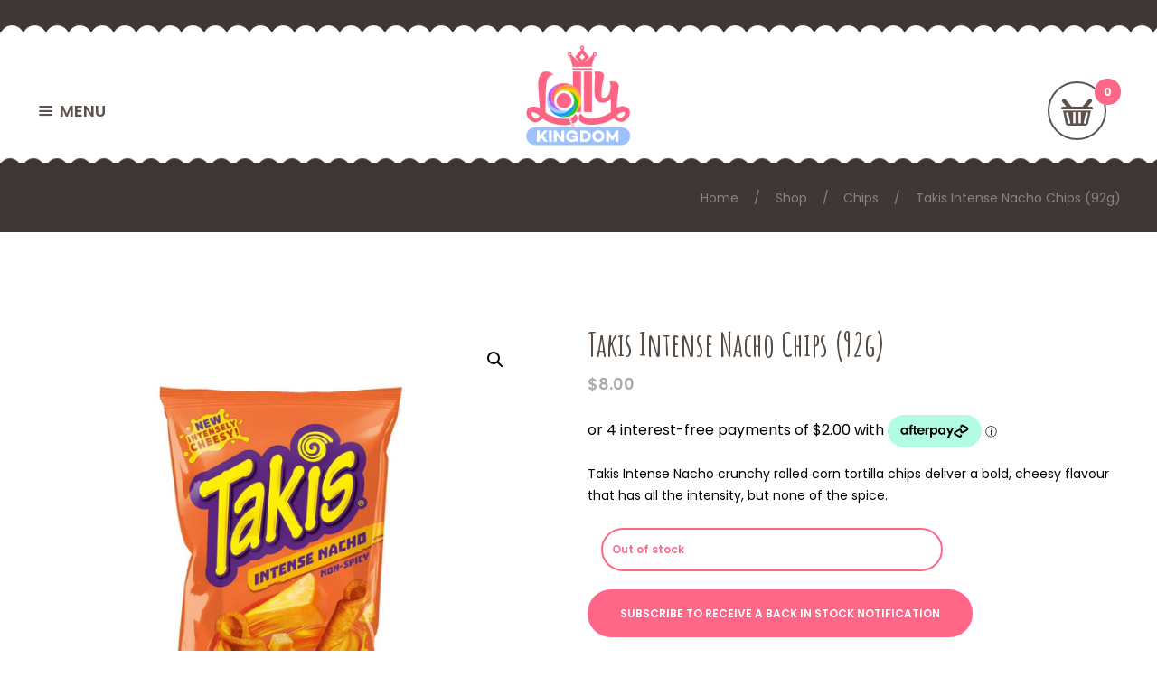

--- FILE ---
content_type: text/html; charset=UTF-8
request_url: https://lolly-kingdom.com.au/product/takis-intense-nacho-chips-92g/
body_size: 28186
content:
<!DOCTYPE html>
<html lang="en-US" class="scheme_original">
<head>
	<meta name='robots' content='index, follow, max-image-preview:large, max-snippet:-1, max-video-preview:-1' />
	<style>img:is([sizes="auto" i], [sizes^="auto," i]) { contain-intrinsic-size: 3000px 1500px }</style>
	
<!-- Google Tag Manager for WordPress by gtm4wp.com -->
<script data-cfasync="false" data-pagespeed-no-defer>
	var gtm4wp_datalayer_name = "dataLayer";
	var dataLayer = dataLayer || [];
	const gtm4wp_use_sku_instead = 0;
	const gtm4wp_currency = 'AUD';
	const gtm4wp_product_per_impression = 10;
	const gtm4wp_clear_ecommerce = false;
	const gtm4wp_datalayer_max_timeout = 2000;

	const gtm4wp_scrollerscript_debugmode         = true;
	const gtm4wp_scrollerscript_callbacktime      = 100;
	const gtm4wp_scrollerscript_readerlocation    = 150;
	const gtm4wp_scrollerscript_contentelementid  = "content";
	const gtm4wp_scrollerscript_scannertime       = 60;
</script>
<!-- End Google Tag Manager for WordPress by gtm4wp.com -->		<meta charset="UTF-8" />
		<meta name="viewport" content="width=device-width, initial-scale=1, maximum-scale=1">
		<meta name="format-detection" content="telephone=no">
	
		<link rel="profile" href="//gmpg.org/xfn/11" />
		<link rel="pingback" href="https://lolly-kingdom.com.au/xmlrpc.php" />
		
	<!-- This site is optimized with the Yoast SEO plugin v26.2 - https://yoast.com/wordpress/plugins/seo/ -->
	<title>Takis Intense Nacho Chips (92g) - Lolly Kingdom</title><link rel="preload" as="style" href="https://fonts.googleapis.com/css?family=Amatic%20SC%3A400%2C700%7CPoppins%3A400%2C500%2C600%2C700&#038;subset=latin%2Clatin-ext&#038;display=swap" /><link rel="stylesheet" href="https://fonts.googleapis.com/css?family=Amatic%20SC%3A400%2C700%7CPoppins%3A400%2C500%2C600%2C700&#038;subset=latin%2Clatin-ext&#038;display=swap" media="print" onload="this.media='all'" /><noscript><link rel="stylesheet" href="https://fonts.googleapis.com/css?family=Amatic%20SC%3A400%2C700%7CPoppins%3A400%2C500%2C600%2C700&#038;subset=latin%2Clatin-ext&#038;display=swap" /></noscript>
	<meta name="description" content="We Provide Australian Candy Box Delivery All Over Australia, Keep These Out Of Reach And Hide When Company Comes. Order NOW!" />
	<link rel="canonical" href="https://lolly-kingdom.com.au/product/takis-intense-nacho-chips-92g/" />
	<meta property="og:locale" content="en_US" />
	<meta property="og:type" content="article" />
	<meta property="og:title" content="Takis Intense Nacho Chips (92g) - Lolly Kingdom" />
	<meta property="og:description" content="We Provide Australian Candy Box Delivery All Over Australia, Keep These Out Of Reach And Hide When Company Comes. Order NOW!" />
	<meta property="og:url" content="https://lolly-kingdom.com.au/product/takis-intense-nacho-chips-92g/" />
	<meta property="og:site_name" content="Lolly Kingdom - Australias best online Pick n Mix lolly Store" />
	<meta property="article:publisher" content="https://facebook.com/lollykingdom/" />
	<meta property="article:modified_time" content="2025-04-17T06:23:23+00:00" />
	<meta property="og:image" content="https://lolly-kingdom.com.au/wp-content/uploads/2023/08/TAKIS-Intense-Nacho.png" />
	<meta property="og:image:width" content="647" />
	<meta property="og:image:height" content="647" />
	<meta property="og:image:type" content="image/png" />
	<meta name="twitter:card" content="summary_large_image" />
	<meta name="twitter:label1" content="Est. reading time" />
	<meta name="twitter:data1" content="1 minute" />
	<script type="application/ld+json" class="yoast-schema-graph">{"@context":"https://schema.org","@graph":[{"@type":"WebPage","@id":"https://lolly-kingdom.com.au/product/takis-intense-nacho-chips-92g/","url":"https://lolly-kingdom.com.au/product/takis-intense-nacho-chips-92g/","name":"Takis Intense Nacho Chips (92g) - Lolly Kingdom","isPartOf":{"@id":"https://lolly-kingdom.com.au/#website"},"primaryImageOfPage":{"@id":"https://lolly-kingdom.com.au/product/takis-intense-nacho-chips-92g/#primaryimage"},"image":{"@id":"https://lolly-kingdom.com.au/product/takis-intense-nacho-chips-92g/#primaryimage"},"thumbnailUrl":"https://lolly-kingdom.com.au/wp-content/uploads/2023/08/TAKIS-Intense-Nacho.png","datePublished":"2023-08-12T06:36:23+00:00","dateModified":"2025-04-17T06:23:23+00:00","description":"We Provide Australian Candy Box Delivery All Over Australia, Keep These Out Of Reach And Hide When Company Comes. Order NOW!","breadcrumb":{"@id":"https://lolly-kingdom.com.au/product/takis-intense-nacho-chips-92g/#breadcrumb"},"inLanguage":"en-US","potentialAction":[{"@type":"ReadAction","target":["https://lolly-kingdom.com.au/product/takis-intense-nacho-chips-92g/"]}]},{"@type":"ImageObject","inLanguage":"en-US","@id":"https://lolly-kingdom.com.au/product/takis-intense-nacho-chips-92g/#primaryimage","url":"https://lolly-kingdom.com.au/wp-content/uploads/2023/08/TAKIS-Intense-Nacho.png","contentUrl":"https://lolly-kingdom.com.au/wp-content/uploads/2023/08/TAKIS-Intense-Nacho.png","width":647,"height":647},{"@type":"BreadcrumbList","@id":"https://lolly-kingdom.com.au/product/takis-intense-nacho-chips-92g/#breadcrumb","itemListElement":[{"@type":"ListItem","position":1,"name":"Home","item":"https://lolly-kingdom.com.au/"},{"@type":"ListItem","position":2,"name":"Shop","item":"https://lolly-kingdom.com.au/shop/"},{"@type":"ListItem","position":3,"name":"Takis Intense Nacho Chips (92g)"}]},{"@type":"WebSite","@id":"https://lolly-kingdom.com.au/#website","url":"https://lolly-kingdom.com.au/","name":"Lolly Kingdom - Australias best online Pick n Mix lolly Store","description":"","publisher":{"@id":"https://lolly-kingdom.com.au/#organization"},"potentialAction":[{"@type":"SearchAction","target":{"@type":"EntryPoint","urlTemplate":"https://lolly-kingdom.com.au/?s={search_term_string}"},"query-input":{"@type":"PropertyValueSpecification","valueRequired":true,"valueName":"search_term_string"}}],"inLanguage":"en-US"},{"@type":"Organization","@id":"https://lolly-kingdom.com.au/#organization","name":"Lolly Kingdom","url":"https://lolly-kingdom.com.au/","logo":{"@type":"ImageObject","inLanguage":"en-US","@id":"https://lolly-kingdom.com.au/#/schema/logo/image/","url":"https://lolly-kingdom.com.au/wp-content/uploads/2021/02/lolly-rainbow.png","contentUrl":"https://lolly-kingdom.com.au/wp-content/uploads/2021/02/lolly-rainbow.png","width":165,"height":154,"caption":"Lolly Kingdom"},"image":{"@id":"https://lolly-kingdom.com.au/#/schema/logo/image/"},"sameAs":["https://facebook.com/lollykingdom/"]}]}</script>
	<!-- / Yoast SEO plugin. -->


<link rel='dns-prefetch' href='//fonts.googleapis.com' />
<link rel='dns-prefetch' href='//0.gravatar.com' />
<link rel='dns-prefetch' href='//1.bp.blogspot.com' />
<link rel='dns-prefetch' href='//1.gravatar.com' />
<link rel='dns-prefetch' href='//2.bp.blogspot.com' />
<link rel='dns-prefetch' href='//2.gravatar.com' />
<link rel='dns-prefetch' href='//3.bp.blogspot.com' />
<link rel='dns-prefetch' href='//4.bp.blogspot.com' />
<link rel='dns-prefetch' href='//ad.doubleclick.net' />
<link rel='dns-prefetch' href='//adservice.google.com' />
<link rel='dns-prefetch' href='//ajax.aspnetcdn.com' />
<link rel='dns-prefetch' href='//ajax.googleapis.com' />
<link rel='dns-prefetch' href='//ajax.microsoft.com' />
<link rel='dns-prefetch' href='//api.pinterest.com' />
<link rel='dns-prefetch' href='//apis.google.com' />
<link rel='dns-prefetch' href='//bp.blogspot.com' />
<link rel='dns-prefetch' href='//c.disquscdn.com' />
<link rel='dns-prefetch' href='//cdnjs.cloudflare.com' />
<link rel='dns-prefetch' href='//cm.g.doubleclick.net' />
<link rel='dns-prefetch' href='//code.jquery.com' />
<link rel='dns-prefetch' href='//connect.facebook.net' />
<link rel='dns-prefetch' href='//disqus.com' />
<link rel='dns-prefetch' href='//fonts.gstatic.com' />
<link rel='dns-prefetch' href='//github.githubassets.com' />
<link rel='dns-prefetch' href='//googleads.g.doubleclick.net' />
<link rel='dns-prefetch' href='//google-analytics.com' />
<link rel='dns-prefetch' href='//i0.wp.com' />
<link rel='dns-prefetch' href='//i1.wp.com' />
<link rel='dns-prefetch' href='//i2.wp.com' />
<link rel='dns-prefetch' href='//maps.googleapis.com' />
<link rel='dns-prefetch' href='//maps.gstatic.com' />
<link rel='dns-prefetch' href='//pagead2.googlesyndication.com' />
<link rel='dns-prefetch' href='//pixel.wp.com' />
<link rel='dns-prefetch' href='//platform.instagram.com' />
<link rel='dns-prefetch' href='//platform.linkedin.com' />
<link rel='dns-prefetch' href='//platform.twitter.com' />
<link rel='dns-prefetch' href='//player.vimeo.com' />
<link rel='dns-prefetch' href='//referrer.disqus.com' />
<link rel='dns-prefetch' href='//s3.amazonaws.com' />
<link rel='dns-prefetch' href='//s3.buysellads.com' />
<link rel='dns-prefetch' href='//s7.addthis.com' />
<link rel='dns-prefetch' href='//s.gravatar.com' />
<link rel='dns-prefetch' href='//sitename.disqus.com' />
<link rel='dns-prefetch' href='//ssl.google-analytics.com' />
<link rel='dns-prefetch' href='//stackpath.bootstrapcdn.com' />
<link rel='dns-prefetch' href='//stats.buysellads.com' />
<link rel='dns-prefetch' href='//stats.g.doubleclick.net' />
<link rel='dns-prefetch' href='//stats.wp.com' />
<link rel='dns-prefetch' href='//syndication.twitter.com' />
<link rel='dns-prefetch' href='//tpc.googlesyndication.com' />
<link rel='dns-prefetch' href='//use.fontawesome.com' />
<link rel='dns-prefetch' href='//w.sharethis.com' />
<link rel='dns-prefetch' href='//www.google-analytics.com' />
<link rel='dns-prefetch' href='//www.googletagmanager.com' />
<link rel='dns-prefetch' href='//www.googletagservices.com' />
<link rel='dns-prefetch' href='//youtube.com' />
<link href='https://fonts.gstatic.com' crossorigin rel='preconnect' />
<link rel="alternate" type="application/rss+xml" title="Lolly Kingdom - Australias best online Pick n Mix lolly Store &raquo; Feed" href="https://lolly-kingdom.com.au/feed/" />
<link rel="alternate" type="application/rss+xml" title="Lolly Kingdom - Australias best online Pick n Mix lolly Store &raquo; Comments Feed" href="https://lolly-kingdom.com.au/comments/feed/" />
<link rel="alternate" type="application/rss+xml" title="Lolly Kingdom - Australias best online Pick n Mix lolly Store &raquo; Takis Intense Nacho Chips (92g) Comments Feed" href="https://lolly-kingdom.com.au/product/takis-intense-nacho-chips-92g/feed/" />
<meta property="og:image" content="https://lolly-kingdom.com.au/wp-content/uploads/2023/08/TAKIS-Intense-Nacho.png"/>
<link data-minify="1" rel='stylesheet' id='font-awesome-css' href='https://lolly-kingdom.com.au/wp-content/cache/min/1/wp-content/plugins/woocommerce-ajax-filters/berocket/assets/css/font-awesome.min.css?ver=1768529922' type='text/css' media='all' />
<link data-minify="1" rel='stylesheet' id='woo-conditional-shipping-blocks-style-css' href='https://lolly-kingdom.com.au/wp-content/cache/min/1/wp-content/plugins/conditional-shipping-for-woocommerce/frontend/css/woo-conditional-shipping.css?ver=1768529922' type='text/css' media='all' />
<link rel='stylesheet' id='berocket_aapf_widget-style-css' href='https://lolly-kingdom.com.au/wp-content/plugins/woocommerce-ajax-filters/assets/frontend/css/fullmain.min.css?ver=1.6.9.4' type='text/css' media='all' />
<link data-minify="1" rel='stylesheet' id='prettyphoto-style-css' href='https://lolly-kingdom.com.au/wp-content/cache/min/1/wp-content/themes/sweet-dessert/fw/js/prettyphoto/css/prettyPhoto.css?ver=1768529935' type='text/css' media='all' />
<style id='wp-emoji-styles-inline-css' type='text/css'>

	img.wp-smiley, img.emoji {
		display: inline !important;
		border: none !important;
		box-shadow: none !important;
		height: 1em !important;
		width: 1em !important;
		margin: 0 0.07em !important;
		vertical-align: -0.1em !important;
		background: none !important;
		padding: 0 !important;
	}
</style>
<link rel='stylesheet' id='wp-block-library-css' href='https://lolly-kingdom.com.au/wp-includes/css/dist/block-library/style.min.css?ver=6.8.3' type='text/css' media='all' />
<style id='classic-theme-styles-inline-css' type='text/css'>
/*! This file is auto-generated */
.wp-block-button__link{color:#fff;background-color:#32373c;border-radius:9999px;box-shadow:none;text-decoration:none;padding:calc(.667em + 2px) calc(1.333em + 2px);font-size:1.125em}.wp-block-file__button{background:#32373c;color:#fff;text-decoration:none}
</style>
<link data-minify="1" rel='stylesheet' id='wc-gift-cards-blocks-integration-css' href='https://lolly-kingdom.com.au/wp-content/cache/min/1/wp-content/plugins/woocommerce-gift-cards/assets/dist/frontend/blocks.css?ver=1768529922' type='text/css' media='all' />
<style id='global-styles-inline-css' type='text/css'>
:root{--wp--preset--aspect-ratio--square: 1;--wp--preset--aspect-ratio--4-3: 4/3;--wp--preset--aspect-ratio--3-4: 3/4;--wp--preset--aspect-ratio--3-2: 3/2;--wp--preset--aspect-ratio--2-3: 2/3;--wp--preset--aspect-ratio--16-9: 16/9;--wp--preset--aspect-ratio--9-16: 9/16;--wp--preset--color--black: #000000;--wp--preset--color--cyan-bluish-gray: #abb8c3;--wp--preset--color--white: #ffffff;--wp--preset--color--pale-pink: #f78da7;--wp--preset--color--vivid-red: #cf2e2e;--wp--preset--color--luminous-vivid-orange: #ff6900;--wp--preset--color--luminous-vivid-amber: #fcb900;--wp--preset--color--light-green-cyan: #7bdcb5;--wp--preset--color--vivid-green-cyan: #00d084;--wp--preset--color--pale-cyan-blue: #8ed1fc;--wp--preset--color--vivid-cyan-blue: #0693e3;--wp--preset--color--vivid-purple: #9b51e0;--wp--preset--gradient--vivid-cyan-blue-to-vivid-purple: linear-gradient(135deg,rgba(6,147,227,1) 0%,rgb(155,81,224) 100%);--wp--preset--gradient--light-green-cyan-to-vivid-green-cyan: linear-gradient(135deg,rgb(122,220,180) 0%,rgb(0,208,130) 100%);--wp--preset--gradient--luminous-vivid-amber-to-luminous-vivid-orange: linear-gradient(135deg,rgba(252,185,0,1) 0%,rgba(255,105,0,1) 100%);--wp--preset--gradient--luminous-vivid-orange-to-vivid-red: linear-gradient(135deg,rgba(255,105,0,1) 0%,rgb(207,46,46) 100%);--wp--preset--gradient--very-light-gray-to-cyan-bluish-gray: linear-gradient(135deg,rgb(238,238,238) 0%,rgb(169,184,195) 100%);--wp--preset--gradient--cool-to-warm-spectrum: linear-gradient(135deg,rgb(74,234,220) 0%,rgb(151,120,209) 20%,rgb(207,42,186) 40%,rgb(238,44,130) 60%,rgb(251,105,98) 80%,rgb(254,248,76) 100%);--wp--preset--gradient--blush-light-purple: linear-gradient(135deg,rgb(255,206,236) 0%,rgb(152,150,240) 100%);--wp--preset--gradient--blush-bordeaux: linear-gradient(135deg,rgb(254,205,165) 0%,rgb(254,45,45) 50%,rgb(107,0,62) 100%);--wp--preset--gradient--luminous-dusk: linear-gradient(135deg,rgb(255,203,112) 0%,rgb(199,81,192) 50%,rgb(65,88,208) 100%);--wp--preset--gradient--pale-ocean: linear-gradient(135deg,rgb(255,245,203) 0%,rgb(182,227,212) 50%,rgb(51,167,181) 100%);--wp--preset--gradient--electric-grass: linear-gradient(135deg,rgb(202,248,128) 0%,rgb(113,206,126) 100%);--wp--preset--gradient--midnight: linear-gradient(135deg,rgb(2,3,129) 0%,rgb(40,116,252) 100%);--wp--preset--font-size--small: 13px;--wp--preset--font-size--medium: 20px;--wp--preset--font-size--large: 36px;--wp--preset--font-size--x-large: 42px;--wp--preset--spacing--20: 0.44rem;--wp--preset--spacing--30: 0.67rem;--wp--preset--spacing--40: 1rem;--wp--preset--spacing--50: 1.5rem;--wp--preset--spacing--60: 2.25rem;--wp--preset--spacing--70: 3.38rem;--wp--preset--spacing--80: 5.06rem;--wp--preset--shadow--natural: 6px 6px 9px rgba(0, 0, 0, 0.2);--wp--preset--shadow--deep: 12px 12px 50px rgba(0, 0, 0, 0.4);--wp--preset--shadow--sharp: 6px 6px 0px rgba(0, 0, 0, 0.2);--wp--preset--shadow--outlined: 6px 6px 0px -3px rgba(255, 255, 255, 1), 6px 6px rgba(0, 0, 0, 1);--wp--preset--shadow--crisp: 6px 6px 0px rgba(0, 0, 0, 1);}:where(.is-layout-flex){gap: 0.5em;}:where(.is-layout-grid){gap: 0.5em;}body .is-layout-flex{display: flex;}.is-layout-flex{flex-wrap: wrap;align-items: center;}.is-layout-flex > :is(*, div){margin: 0;}body .is-layout-grid{display: grid;}.is-layout-grid > :is(*, div){margin: 0;}:where(.wp-block-columns.is-layout-flex){gap: 2em;}:where(.wp-block-columns.is-layout-grid){gap: 2em;}:where(.wp-block-post-template.is-layout-flex){gap: 1.25em;}:where(.wp-block-post-template.is-layout-grid){gap: 1.25em;}.has-black-color{color: var(--wp--preset--color--black) !important;}.has-cyan-bluish-gray-color{color: var(--wp--preset--color--cyan-bluish-gray) !important;}.has-white-color{color: var(--wp--preset--color--white) !important;}.has-pale-pink-color{color: var(--wp--preset--color--pale-pink) !important;}.has-vivid-red-color{color: var(--wp--preset--color--vivid-red) !important;}.has-luminous-vivid-orange-color{color: var(--wp--preset--color--luminous-vivid-orange) !important;}.has-luminous-vivid-amber-color{color: var(--wp--preset--color--luminous-vivid-amber) !important;}.has-light-green-cyan-color{color: var(--wp--preset--color--light-green-cyan) !important;}.has-vivid-green-cyan-color{color: var(--wp--preset--color--vivid-green-cyan) !important;}.has-pale-cyan-blue-color{color: var(--wp--preset--color--pale-cyan-blue) !important;}.has-vivid-cyan-blue-color{color: var(--wp--preset--color--vivid-cyan-blue) !important;}.has-vivid-purple-color{color: var(--wp--preset--color--vivid-purple) !important;}.has-black-background-color{background-color: var(--wp--preset--color--black) !important;}.has-cyan-bluish-gray-background-color{background-color: var(--wp--preset--color--cyan-bluish-gray) !important;}.has-white-background-color{background-color: var(--wp--preset--color--white) !important;}.has-pale-pink-background-color{background-color: var(--wp--preset--color--pale-pink) !important;}.has-vivid-red-background-color{background-color: var(--wp--preset--color--vivid-red) !important;}.has-luminous-vivid-orange-background-color{background-color: var(--wp--preset--color--luminous-vivid-orange) !important;}.has-luminous-vivid-amber-background-color{background-color: var(--wp--preset--color--luminous-vivid-amber) !important;}.has-light-green-cyan-background-color{background-color: var(--wp--preset--color--light-green-cyan) !important;}.has-vivid-green-cyan-background-color{background-color: var(--wp--preset--color--vivid-green-cyan) !important;}.has-pale-cyan-blue-background-color{background-color: var(--wp--preset--color--pale-cyan-blue) !important;}.has-vivid-cyan-blue-background-color{background-color: var(--wp--preset--color--vivid-cyan-blue) !important;}.has-vivid-purple-background-color{background-color: var(--wp--preset--color--vivid-purple) !important;}.has-black-border-color{border-color: var(--wp--preset--color--black) !important;}.has-cyan-bluish-gray-border-color{border-color: var(--wp--preset--color--cyan-bluish-gray) !important;}.has-white-border-color{border-color: var(--wp--preset--color--white) !important;}.has-pale-pink-border-color{border-color: var(--wp--preset--color--pale-pink) !important;}.has-vivid-red-border-color{border-color: var(--wp--preset--color--vivid-red) !important;}.has-luminous-vivid-orange-border-color{border-color: var(--wp--preset--color--luminous-vivid-orange) !important;}.has-luminous-vivid-amber-border-color{border-color: var(--wp--preset--color--luminous-vivid-amber) !important;}.has-light-green-cyan-border-color{border-color: var(--wp--preset--color--light-green-cyan) !important;}.has-vivid-green-cyan-border-color{border-color: var(--wp--preset--color--vivid-green-cyan) !important;}.has-pale-cyan-blue-border-color{border-color: var(--wp--preset--color--pale-cyan-blue) !important;}.has-vivid-cyan-blue-border-color{border-color: var(--wp--preset--color--vivid-cyan-blue) !important;}.has-vivid-purple-border-color{border-color: var(--wp--preset--color--vivid-purple) !important;}.has-vivid-cyan-blue-to-vivid-purple-gradient-background{background: var(--wp--preset--gradient--vivid-cyan-blue-to-vivid-purple) !important;}.has-light-green-cyan-to-vivid-green-cyan-gradient-background{background: var(--wp--preset--gradient--light-green-cyan-to-vivid-green-cyan) !important;}.has-luminous-vivid-amber-to-luminous-vivid-orange-gradient-background{background: var(--wp--preset--gradient--luminous-vivid-amber-to-luminous-vivid-orange) !important;}.has-luminous-vivid-orange-to-vivid-red-gradient-background{background: var(--wp--preset--gradient--luminous-vivid-orange-to-vivid-red) !important;}.has-very-light-gray-to-cyan-bluish-gray-gradient-background{background: var(--wp--preset--gradient--very-light-gray-to-cyan-bluish-gray) !important;}.has-cool-to-warm-spectrum-gradient-background{background: var(--wp--preset--gradient--cool-to-warm-spectrum) !important;}.has-blush-light-purple-gradient-background{background: var(--wp--preset--gradient--blush-light-purple) !important;}.has-blush-bordeaux-gradient-background{background: var(--wp--preset--gradient--blush-bordeaux) !important;}.has-luminous-dusk-gradient-background{background: var(--wp--preset--gradient--luminous-dusk) !important;}.has-pale-ocean-gradient-background{background: var(--wp--preset--gradient--pale-ocean) !important;}.has-electric-grass-gradient-background{background: var(--wp--preset--gradient--electric-grass) !important;}.has-midnight-gradient-background{background: var(--wp--preset--gradient--midnight) !important;}.has-small-font-size{font-size: var(--wp--preset--font-size--small) !important;}.has-medium-font-size{font-size: var(--wp--preset--font-size--medium) !important;}.has-large-font-size{font-size: var(--wp--preset--font-size--large) !important;}.has-x-large-font-size{font-size: var(--wp--preset--font-size--x-large) !important;}
:where(.wp-block-post-template.is-layout-flex){gap: 1.25em;}:where(.wp-block-post-template.is-layout-grid){gap: 1.25em;}
:where(.wp-block-columns.is-layout-flex){gap: 2em;}:where(.wp-block-columns.is-layout-grid){gap: 2em;}
:root :where(.wp-block-pullquote){font-size: 1.5em;line-height: 1.6;}
</style>
<link rel='stylesheet' id='photoswipe-css' href='https://lolly-kingdom.com.au/wp-content/plugins/woocommerce/assets/css/photoswipe/photoswipe.min.css?ver=10.3.7' type='text/css' media='all' />
<link rel='stylesheet' id='photoswipe-default-skin-css' href='https://lolly-kingdom.com.au/wp-content/plugins/woocommerce/assets/css/photoswipe/default-skin/default-skin.min.css?ver=10.3.7' type='text/css' media='all' />
<link data-minify="1" rel='stylesheet' id='woocommerce-layout-css' href='https://lolly-kingdom.com.au/wp-content/cache/min/1/wp-content/plugins/woocommerce/assets/css/woocommerce-layout.css?ver=1768529922' type='text/css' media='all' />
<link data-minify="1" rel='stylesheet' id='woocommerce-smallscreen-css' href='https://lolly-kingdom.com.au/wp-content/cache/min/1/wp-content/plugins/woocommerce/assets/css/woocommerce-smallscreen.css?ver=1768529922' type='text/css' media='only screen and (max-width: 768px)' />
<link data-minify="1" rel='stylesheet' id='woocommerce-general-css' href='https://lolly-kingdom.com.au/wp-content/cache/min/1/wp-content/plugins/woocommerce/assets/css/woocommerce.css?ver=1768529922' type='text/css' media='all' />
<style id='woocommerce-inline-inline-css' type='text/css'>
.woocommerce form .form-row .required { visibility: visible; }
</style>
<link data-minify="1" rel='stylesheet' id='fpf_front-css' href='https://lolly-kingdom.com.au/wp-content/cache/min/1/wp-content/plugins/flexible-product-fields/assets/css/front.min.css?ver=1768529923' type='text/css' media='all' />
<link rel='stylesheet' id='aws-style-css' href='https://lolly-kingdom.com.au/wp-content/plugins/advanced-woo-search/assets/css/common.min.css?ver=3.47' type='text/css' media='all' />
<link data-minify="1" rel='stylesheet' id='wc-mnm-frontend-css' href='https://lolly-kingdom.com.au/wp-content/cache/min/1/wp-content/plugins/woocommerce-mix-and-match-products/assets/css/frontend/mnm-frontend.min.css?ver=1768529923' type='text/css' media='all' />
<link data-minify="1" rel='stylesheet' id='wc-gc-css-css' href='https://lolly-kingdom.com.au/wp-content/cache/min/1/wp-content/plugins/woocommerce-gift-cards/assets/css/frontend/woocommerce.css?ver=1768529923' type='text/css' media='all' />
<link data-minify="1" rel='stylesheet' id='woo_conditional_shipping_css-css' href='https://lolly-kingdom.com.au/wp-content/cache/min/1/wp-content/plugins/conditional-shipping-for-woocommerce/frontend/css/woo-conditional-shipping.css?ver=1768529922' type='text/css' media='all' />
<link data-minify="1" rel='stylesheet' id='brands-styles-css' href='https://lolly-kingdom.com.au/wp-content/cache/min/1/wp-content/plugins/woocommerce/assets/css/brands.css?ver=1768529923' type='text/css' media='all' />
<link data-minify="1" rel='stylesheet' id='parent-style-css' href='https://lolly-kingdom.com.au/wp-content/cache/min/1/wp-content/themes/sweet-dessert/style.css?ver=1768529924' type='text/css' media='all' />
<link data-minify="1" rel='stylesheet' id='mix-mach-style-css' href='https://lolly-kingdom.com.au/wp-content/cache/min/1/wp-content/themes/sweet-dessert-child/assets/css/mix-mach-new11.css?ver=1768529924' type='text/css' media='all' />

<link data-minify="1" rel='stylesheet' id='fontello-style-css' href='https://lolly-kingdom.com.au/wp-content/cache/min/1/wp-content/themes/sweet-dessert/css/fontello/css/fontello.css?ver=1768529924' type='text/css' media='all' />
<link data-minify="1" rel='stylesheet' id='sweet-dessert-main-style-css' href='https://lolly-kingdom.com.au/wp-content/cache/min/1/wp-content/themes/sweet-dessert-child/style.css?ver=1768529924' type='text/css' media='all' />
<style id='sweet-dessert-main-style-inline-css' type='text/css'>
#page_preloader {
					background-color: '. esc_attr(#ffffff) . ';'
					. (square=='custom' && 
						? 'background-image:url('.esc_url().');'
						: ''
						)
				    . '
				}
				.preloader_wrap > div {
					background-color: '.esc_attr(#fe6787).';
				}
</style>
<link data-minify="1" rel='stylesheet' id='sweet-dessert-animation-style-css' href='https://lolly-kingdom.com.au/wp-content/cache/min/1/wp-content/themes/sweet-dessert/fw/css/core.animation.css?ver=1768529924' type='text/css' media='all' />
<link data-minify="1" rel='stylesheet' id='sweet-dessert-shortcodes-style-css' href='https://lolly-kingdom.com.au/wp-content/cache/min/1/wp-content/plugins/trx_utils/shortcodes/theme.shortcodes.css?ver=1768529924' type='text/css' media='all' />
<link data-minify="1" rel='stylesheet' id='sweet-dessert-theme-style-css' href='https://lolly-kingdom.com.au/wp-content/cache/min/1/wp-content/themes/sweet-dessert/css/theme.css?ver=1768529924' type='text/css' media='all' />
<style id='sweet-dessert-theme-style-inline-css' type='text/css'>
  .contacts_wrap .logo img{height:30px}
</style>
<link data-minify="1" rel='stylesheet' id='sweet-dessert-plugin-woocommerce-style-css' href='https://lolly-kingdom.com.au/wp-content/cache/min/1/wp-content/themes/sweet-dessert/css/plugin.woocommerce.css?ver=1768529924' type='text/css' media='all' />
<link data-minify="1" rel='stylesheet' id='sweet-dessert-plugin-contact-form-7-style-css' href='https://lolly-kingdom.com.au/wp-content/cache/min/1/wp-content/themes/sweet-dessert/css/plugin.contact-form-7.css?ver=1768529924' type='text/css' media='all' />
<link data-minify="1" rel='stylesheet' id='sweet-dessert-responsive-style-css' href='https://lolly-kingdom.com.au/wp-content/cache/min/1/wp-content/themes/sweet-dessert/css/responsive.css?ver=1768529925' type='text/css' media='all' />
<link rel='stylesheet' id='mediaelement-css' href='https://lolly-kingdom.com.au/wp-includes/js/mediaelement/mediaelementplayer-legacy.min.css?ver=4.2.17' type='text/css' media='all' />
<link rel='stylesheet' id='wp-mediaelement-css' href='https://lolly-kingdom.com.au/wp-includes/js/mediaelement/wp-mediaelement.min.css?ver=6.8.3' type='text/css' media='all' />
<link data-minify="1" rel='stylesheet' id='wcpa-frontend-css' href='https://lolly-kingdom.com.au/wp-content/cache/min/1/wp-content/plugins/woo-custom-product-addons/assets/css/style_1.css?ver=1768529925' type='text/css' media='all' />
<link data-minify="1" rel='stylesheet' id='wc-mnm-checkout-blocks-css' href='https://lolly-kingdom.com.au/wp-content/cache/min/1/wp-content/plugins/woocommerce-mix-and-match-products/assets/css/frontend/blocks/checkout-blocks.css?ver=1768529925' type='text/css' media='all' />
<link rel='stylesheet' id='cwginstock_frontend_css-css' href='https://lolly-kingdom.com.au/wp-content/plugins/back-in-stock-notifier-for-woocommerce/assets/css/frontend.min.css?ver=6.2.1' type='text/css' media='' />
<link rel='stylesheet' id='cwginstock_bootstrap-css' href='https://lolly-kingdom.com.au/wp-content/plugins/back-in-stock-notifier-for-woocommerce/assets/css/bootstrap.min.css?ver=6.2.1' type='text/css' media='' />
<style id='rocket-lazyload-inline-css' type='text/css'>
.rll-youtube-player{position:relative;padding-bottom:56.23%;height:0;overflow:hidden;max-width:100%;}.rll-youtube-player:focus-within{outline: 2px solid currentColor;outline-offset: 5px;}.rll-youtube-player iframe{position:absolute;top:0;left:0;width:100%;height:100%;z-index:100;background:0 0}.rll-youtube-player img{bottom:0;display:block;left:0;margin:auto;max-width:100%;width:100%;position:absolute;right:0;top:0;border:none;height:auto;-webkit-transition:.4s all;-moz-transition:.4s all;transition:.4s all}.rll-youtube-player img:hover{-webkit-filter:brightness(75%)}.rll-youtube-player .play{height:100%;width:100%;left:0;top:0;position:absolute;background:url(https://lolly-kingdom.com.au/wp-content/plugins/wp-rocket/assets/img/youtube.png) no-repeat center;background-color: transparent !important;cursor:pointer;border:none;}
</style>
<script type="text/javascript" src="https://lolly-kingdom.com.au/wp-includes/js/jquery/jquery.min.js?ver=3.7.1" id="jquery-core-js"></script>
<script type="text/javascript" src="https://lolly-kingdom.com.au/wp-includes/js/jquery/jquery-migrate.min.js?ver=3.4.1" id="jquery-migrate-js"></script>
<script type="text/javascript" src="https://lolly-kingdom.com.au/wp-content/plugins/woocommerce/assets/js/jquery-blockui/jquery.blockUI.min.js?ver=2.7.0-wc.10.3.7" id="wc-jquery-blockui-js" data-wp-strategy="defer"></script>
<script type="text/javascript" id="wc-add-to-cart-js-extra">
/* <![CDATA[ */
var wc_add_to_cart_params = {"ajax_url":"\/wp-admin\/admin-ajax.php","wc_ajax_url":"\/?wc-ajax=%%endpoint%%","i18n_view_cart":"View cart","cart_url":"https:\/\/lolly-kingdom.com.au\/cart\/","is_cart":"","cart_redirect_after_add":"no"};
/* ]]> */
</script>
<script type="text/javascript" src="https://lolly-kingdom.com.au/wp-content/plugins/woocommerce/assets/js/frontend/add-to-cart.min.js?ver=10.3.7" id="wc-add-to-cart-js" data-wp-strategy="defer"></script>
<script type="text/javascript" src="https://lolly-kingdom.com.au/wp-content/plugins/woocommerce/assets/js/zoom/jquery.zoom.min.js?ver=1.7.21-wc.10.3.7" id="wc-zoom-js" defer="defer" data-wp-strategy="defer"></script>
<script type="text/javascript" src="https://lolly-kingdom.com.au/wp-content/plugins/woocommerce/assets/js/flexslider/jquery.flexslider.min.js?ver=2.7.2-wc.10.3.7" id="wc-flexslider-js" defer="defer" data-wp-strategy="defer"></script>
<script type="text/javascript" src="https://lolly-kingdom.com.au/wp-content/plugins/woocommerce/assets/js/photoswipe/photoswipe.min.js?ver=4.1.1-wc.10.3.7" id="wc-photoswipe-js" defer="defer" data-wp-strategy="defer"></script>
<script type="text/javascript" src="https://lolly-kingdom.com.au/wp-content/plugins/woocommerce/assets/js/photoswipe/photoswipe-ui-default.min.js?ver=4.1.1-wc.10.3.7" id="wc-photoswipe-ui-default-js" defer="defer" data-wp-strategy="defer"></script>
<script type="text/javascript" id="wc-single-product-js-extra">
/* <![CDATA[ */
var wc_single_product_params = {"i18n_required_rating_text":"Please select a rating","i18n_rating_options":["1 of 5 stars","2 of 5 stars","3 of 5 stars","4 of 5 stars","5 of 5 stars"],"i18n_product_gallery_trigger_text":"View full-screen image gallery","review_rating_required":"no","flexslider":{"rtl":false,"animation":"slide","smoothHeight":true,"directionNav":false,"controlNav":"thumbnails","slideshow":false,"animationSpeed":500,"animationLoop":false,"allowOneSlide":false},"zoom_enabled":"1","zoom_options":[],"photoswipe_enabled":"1","photoswipe_options":{"shareEl":false,"closeOnScroll":false,"history":false,"hideAnimationDuration":0,"showAnimationDuration":0},"flexslider_enabled":"1"};
/* ]]> */
</script>
<script type="text/javascript" src="https://lolly-kingdom.com.au/wp-content/plugins/woocommerce/assets/js/frontend/single-product.min.js?ver=10.3.7" id="wc-single-product-js" defer="defer" data-wp-strategy="defer"></script>
<script type="text/javascript" src="https://lolly-kingdom.com.au/wp-content/plugins/woocommerce/assets/js/js-cookie/js.cookie.min.js?ver=2.1.4-wc.10.3.7" id="wc-js-cookie-js" defer="defer" data-wp-strategy="defer"></script>
<script type="text/javascript" id="woocommerce-js-extra">
/* <![CDATA[ */
var woocommerce_params = {"ajax_url":"\/wp-admin\/admin-ajax.php","wc_ajax_url":"\/?wc-ajax=%%endpoint%%","i18n_password_show":"Show password","i18n_password_hide":"Hide password"};
/* ]]> */
</script>
<script type="text/javascript" src="https://lolly-kingdom.com.au/wp-content/plugins/woocommerce/assets/js/frontend/woocommerce.min.js?ver=10.3.7" id="woocommerce-js" defer="defer" data-wp-strategy="defer"></script>
<script type="text/javascript" id="woo-conditional-shipping-js-js-extra">
/* <![CDATA[ */
var conditional_shipping_settings = {"trigger_fields":[]};
/* ]]> */
</script>
<script type="text/javascript" src="https://lolly-kingdom.com.au/wp-content/plugins/conditional-shipping-for-woocommerce/includes/frontend/../../frontend/js/woo-conditional-shipping.js?ver=3.6.0.free" id="woo-conditional-shipping-js-js"></script>
<script type="text/javascript" src="https://lolly-kingdom.com.au/wp-content/plugins/duracelltomi-google-tag-manager/dist/js/analytics-talk-content-tracking.js?ver=1.22.3" id="gtm4wp-scroll-tracking-js"></script>
<script type="text/javascript" src="https://lolly-kingdom.com.au/wp-content/plugins/js_composer/assets/js/vendors/woocommerce-add-to-cart.js?ver=8.2" id="vc_woocommerce-add-to-cart-js-js"></script>
<script type="text/javascript" src="https://lolly-kingdom.com.au/wp-content/themes/sweet-dessert/fw/js/photostack/modernizr.min.js" id="modernizr-js"></script>
<script></script><link rel="https://api.w.org/" href="https://lolly-kingdom.com.au/wp-json/" /><link rel="alternate" title="JSON" type="application/json" href="https://lolly-kingdom.com.au/wp-json/wp/v2/product/44970" /><link rel="EditURI" type="application/rsd+xml" title="RSD" href="https://lolly-kingdom.com.au/xmlrpc.php?rsd" />
<meta name="generator" content="WordPress 6.8.3" />
<meta name="generator" content="WooCommerce 10.3.7" />
<link rel='shortlink' href='https://lolly-kingdom.com.au/?p=44970' />
<link rel="alternate" title="oEmbed (JSON)" type="application/json+oembed" href="https://lolly-kingdom.com.au/wp-json/oembed/1.0/embed?url=https%3A%2F%2Flolly-kingdom.com.au%2Fproduct%2Ftakis-intense-nacho-chips-92g%2F" />
<link rel="alternate" title="oEmbed (XML)" type="text/xml+oembed" href="https://lolly-kingdom.com.au/wp-json/oembed/1.0/embed?url=https%3A%2F%2Flolly-kingdom.com.au%2Fproduct%2Ftakis-intense-nacho-chips-92g%2F&#038;format=xml" />
<style></style>
<!-- Google Tag Manager for WordPress by gtm4wp.com -->
<!-- GTM Container placement set to automatic -->
<script data-cfasync="false" data-pagespeed-no-defer type="text/javascript">
	var dataLayer_content = {"visitorLoginState":"logged-out","visitorEmail":"","visitorEmailHash":"","visitorUsername":"","visitorIP":"66.249.74.38","pageTitle":"Takis Intense Nacho Chips (92g) - Lolly Kingdom","pagePostType":"product","pagePostType2":"single-product","pagePostAuthor":"ulladulla","browserName":"Googlebot","browserVersion":2.1,"browserEngineName":"","browserEngineVersion":"","customerTotalOrders":0,"customerTotalOrderValue":0,"customerFirstName":"","customerLastName":"","customerBillingFirstName":"","customerBillingLastName":"","customerBillingCompany":"","customerBillingAddress1":"","customerBillingAddress2":"","customerBillingCity":"","customerBillingState":"","customerBillingPostcode":"","customerBillingCountry":"","customerBillingEmail":"","customerBillingEmailHash":"","customerBillingPhone":"","customerShippingFirstName":"","customerShippingLastName":"","customerShippingCompany":"","customerShippingAddress1":"","customerShippingAddress2":"","customerShippingCity":"","customerShippingState":"","customerShippingPostcode":"","customerShippingCountry":"","cartContent":{"totals":{"applied_coupons":[],"discount_total":0,"subtotal":0,"total":0},"items":[]},"productRatingCounts":[],"productAverageRating":0,"productReviewCount":0,"productType":"simple","productIsVariable":0};
	dataLayer.push( dataLayer_content );
</script>
<script data-cfasync="false" data-pagespeed-no-defer type="text/javascript">
(function(w,d,s,l,i){w[l]=w[l]||[];w[l].push({'gtm.start':
new Date().getTime(),event:'gtm.js'});var f=d.getElementsByTagName(s)[0],
j=d.createElement(s),dl=l!='dataLayer'?'&l='+l:'';j.async=true;j.src=
'//www.googletagmanager.com/gtm.js?id='+i+dl;f.parentNode.insertBefore(j,f);
})(window,document,'script','dataLayer','GTM-5GF22ZV5');
</script>
<!-- End Google Tag Manager for WordPress by gtm4wp.com --><!-- Google site verification - Google for WooCommerce -->
<meta name="google-site-verification" content="tgdKl98YhvMEBAAJH_u0RCo53tCpv1lJcFoY5crNReU" />
      <!-- Meta Pixel Code -->
      <script>
      !function(f,b,e,v,n,t,s)
      {if(f.fbq)return;n=f.fbq=function(){n.callMethod?
      n.callMethod.apply(n,arguments):n.queue.push(arguments)};
      if(!f._fbq)f._fbq=n;n.push=n;n.loaded=!0;n.version='2.0';
      n.queue=[];t=b.createElement(e);t.async=!0;
      t.src=v;s=b.getElementsByTagName(e)[0];
      s.parentNode.insertBefore(t,s)}(window, document,'script',
      'https://connect.facebook.net/en_US/fbevents.js');
      fbq('init', '25403460979316921');
      fbq('track', 'PageView');
      </script>
      <noscript>
      <img height="1" width="1" style="display:none"
      src="https://www.facebook.com/tr?id=25403460979316921&ev=PageView&noscript=1" />
      </noscript>
      <!-- End Meta Pixel Code -->
	<noscript><style>.woocommerce-product-gallery{ opacity: 1 !important; }</style></noscript>
	
<!-- Meta Pixel Code -->
<script type='text/javascript'>
!function(f,b,e,v,n,t,s){if(f.fbq)return;n=f.fbq=function(){n.callMethod?
n.callMethod.apply(n,arguments):n.queue.push(arguments)};if(!f._fbq)f._fbq=n;
n.push=n;n.loaded=!0;n.version='2.0';n.queue=[];t=b.createElement(e);t.async=!0;
t.src=v;s=b.getElementsByTagName(e)[0];s.parentNode.insertBefore(t,s)}(window,
document,'script','https://connect.facebook.net/en_US/fbevents.js');
</script>
<!-- End Meta Pixel Code -->
<script type='text/javascript'>var url = window.location.origin + '?ob=open-bridge';
            fbq('set', 'openbridge', '609884333748029', url);
fbq('init', '609884333748029', {}, {
    "agent": "wordpress-6.8.3-4.1.5"
})</script><script type='text/javascript'>
    fbq('track', 'PageView', []);
  </script><meta name="generator" content="Powered by WPBakery Page Builder - drag and drop page builder for WordPress."/>
<style>:root{  --wcpaSectionTitleSize:14px;   --wcpaLabelSize:14px;   --wcpaDescSize:13px;   --wcpaErrorSize:13px;   --wcpaLabelWeight:normal;   --wcpaDescWeight:normal;   --wcpaBorderWidth:1px;   --wcpaBorderRadius:6px;   --wcpaInputHeight:45px;   --wcpaCheckLabelSize:14px;   --wcpaCheckBorderWidth:1px;   --wcpaCheckWidth:20px;   --wcpaCheckHeight:20px;   --wcpaCheckBorderRadius:4px;   --wcpaCheckButtonRadius:5px;   --wcpaCheckButtonBorder:2px; }:root{  --wcpaButtonColor:#3340d3;   --wcpaLabelColor:#424242;   --wcpaDescColor:#797979;   --wcpaBorderColor:#c6d0e9;   --wcpaBorderColorFocus:#3561f3;   --wcpaInputBgColor:#FFFFFF;   --wcpaInputColor:#5d5d5d;   --wcpaCheckLabelColor:#4a4a4a;   --wcpaCheckBgColor:#3340d3;   --wcpaCheckBorderColor:#B9CBE3;   --wcpaCheckTickColor:#ffffff;   --wcpaRadioBgColor:#3340d3;   --wcpaRadioBorderColor:#B9CBE3;   --wcpaRadioTickColor:#ffffff;   --wcpaButtonTextColor:#ffffff;   --wcpaErrorColor:#F55050; }:root{}</style><link rel="icon" href="https://lolly-kingdom.com.au/wp-content/uploads/2021/02/lolly-rainbow-100x100.png" sizes="32x32" />
<link rel="icon" href="https://lolly-kingdom.com.au/wp-content/uploads/2021/02/lolly-rainbow.png" sizes="192x192" />
<link rel="apple-touch-icon" href="https://lolly-kingdom.com.au/wp-content/uploads/2021/02/lolly-rainbow.png" />
<meta name="msapplication-TileImage" content="https://lolly-kingdom.com.au/wp-content/uploads/2021/02/lolly-rainbow.png" />
		<style type="text/css" id="wp-custom-css">
			.flex-control-thumbs img.flex-active {
    border: 2px solid #fe6787 !important;
}
.woocommerce div.quantity, .woocommerce-page div.quantity {
    margin: 0px auto !important;
}
.woocommerce ul.products li.product .button {
    margin-top: 15px !important;
}
ol > li::before {
    content: unset !important;
    counter-increment: unset !important;
}
h2 {
    margin-top: 1em;
    margin-bottom: 1em;
}
.alm-btn-wrap {
    clear: both;
    text-align: center;
}

h2.woocommerce-loop-product__title {
    font-size: 22px;
}

div#tab-nutritional-info table td {
    padding: .75rem !important;
    vertical-align: top !important;
    border: 1px solid #dee2e6 !important;
}

#woo_pp_ec_button_product{
display: none !important;
}

.woocommerce table.cart td, .woocommerce #content table.cart td, .woocommerce-page table.cart td, .woocommerce-page #content table.cart td {
    padding: 10px 10px;
		border-bottom: 1px solid #00000030 !important;
}

tr.woocommerce-cart-form__cart-item.cart_item.mnm_table_container {
    background: #f8f8f8;
}
.aws-container {
    padding-left: 0px !important;
    padding-right: 0px !important;
}
.woocommerce-cart .post_info {
    display: none;
}
.add-cart-buttons {
    margin-right: 10px !important;
}

.scheme_original .widget_area_inner .widget_text a:not(.sc_button), .scheme_original .widget_area_inner .post_info a {
    color: #fe6787;
    font-weight: 600;
}
.widget_area ul li:before {
    content: '' !important;
}
.bapf_head h3 {
    margin-top: 40px !important;
}
h3.bapf_hascolarr,.bapf_head h3  {
    font-size: 32px !important;
}
.shop p.woocommerce-result-count {
    display: none !important;
}
.bapf_body label
 {
    color: #fe6787 !important;
}
.filter-item label {
    display: inline-flex;
}
.has_children label {
    display: block;
}
.single-product .quantity input.qty {
    display: block !important;
}
.woocommerce div.quantity input[type="number"], .woocommerce-page div.quantity input[type="number"] {
    padding: 2.1em 2.3em !important;
}
.mnm_button_wrap .quantity {
    display: none;
}
.swal2-popup.swal2-modal.swal2-show {
    width: 70%;
    top: 5%;
}
.cwginstock-subscribe-form .panel-primary>.panel-heading {
    background-color: #fe6787 !important;
    border-color: #fe6787 !important;
}
.cwginstock-subscribe-form .panel-primary {
    border-color: #fe6787 !important;
}
.cwginstock-subscribe-form .center-block, .cwginstocksuccess  {
    margin-right: 55px !important;
}
input.cwg_popup_submit.sc_button_hover_fade {
    margin-bottom: 15px;
}
dl.variation {
    display: none;
}
.swal2-content h4 {
        font-size: 32px !important;
    line-height: 42px !important;
    margin-top: 0px;
    margin-bottom: 0px;
    padding: 10px;
}
.woocommerce div.product p.out-of-stock {
    display: block !important;
    font-weight: 600;
    font-size: 16px;
}
.woocommerce-variation-availability {
    padding-bottom: 20px;
}
.columns-5 div.quantity {
   margin: 0.8em 12px 1.2em !important;
}
.column-1_4 div.quantity {
   margin: 0.8em 10px 1.2em !important;
}
.wc_gc_field.wc_gc_giftcard_message textarea {
    width: 100%;
}
.bf-container {
    text-align: center;
}
img.black-friday {
    margin-bottom: 30px;
}
button.button.alt.sc_button_hover_fade {
    z-index: 999;
}
.cus-discontinued{
color: red !important;
font-size: 16px;
}
input.wpcf7-form-control.has-spinner.wpcf7-submit.sc_button_hover_fade {
    color: #fff;
}
.fpf-fields-config-wrapper,.wcpa_form_outer {
    display: none;
}
.fpf-fields {
    text-align: center;
}
.step {
    text-align: center;
    font-size: 42px;
    line-height: 52px;
}
ul.products.mnm_child_products {
    margin-top: 20px;
}
.step b {
    font-weight: bold;
    color: #fe6787 !important;
}
.sub-h{
    line-height: 1.5em;
    font-weight: 700;
    margin-bottom: 1em;
    font-size: 1em;
    text-align: center;
}
.fpf-radio-images input[type="radio"]:checked+label img {
    border: 4px solid #f5f500 !important;
border-radius: 20px;
}
.disabled{ 
pointer-events: none;
}
section.related.products {
    display: inline-block;
}
.wc-block-components-notice-banner.is-success {
    background-color: #fe6787 !important;
    border-color: #ea5171 !important;
}
.wc-block-components-notice-banner__content,body .wc-block-components-notice-banner >.wc-block-components-notice-banner__content .wc-forward {
    color: #fff !important;
    opacity: 1;
}
ul.products .product {
    padding: 5px !important;
}
ul.products .product .post_item_wrap {
    padding: 5px !important;
    padding-bottom: 10px !important;
    border-radius: 3px 3px 3px 3px;
    box-shadow: 0px 1px 3px 0px #888;
}
.scheme_original .sidebar .widget_area_inner {
    padding: 5px !important;
    border-radius: 3px 3px 3px 3px;
    box-shadow: 0px 1px 2px 0px #888;
}
.lolly-buttons a {
    padding: 10px ! IMPORTANT;
    border-color: #e2348b !important;
    background-color: #fe6787 !important;
    font-size: 18px !important;
    font-weight: 600;
}
.aws-container .aws-search-form .aws-search-btn_icon {
    color: #fff;
}
.aws-search-btn.aws-form-btn {
    background-color: #fe6787 !important;
}
h4.filter-title,aside#text-4 {
    margin-top: 0px !important;
}
.top_panel_wrap .logo_main {
    width: 122px;
}
.woocommerce ul.products li.product .woocommerce-loop-product__title, .woocommerce-page ul.products li.product .woocommerce-loop-product__title {
    font-size: 28px;
    line-height: 34px;
    margin: 0.5em auto 0.64em;
}
span.price bdi {
    color: #000000c9 !important;
}
span.price {
    color: #000 !important;
    margin-bottom: 5px !important;

}
.woocommerce ul.products li.product .button {
    padding: 12px 15px;
}
.list_products ul.products li.product .post_item_wrap {
    border-color: #ffffff !important;
}
.woocommerce ul.products, .woocommerce-page ul.products {
    margin-right: 0px !important;
}
.top_panel_middle .logo {
    margin-top: 1em;
    margin-bottom: 0em;
}

.cus-3-col-products ul.products li.product {
    padding-left: 15px !important;
    padding-right: 15px !important;
}
.woocommerce ul.products {
    display: flex;
    flex-wrap: wrap;
}

.woocommerce ul.products li.product {
    overflow: visible;
    margin-bottom: 40px !important;
}

.woocommerce ul.products li.product .post_item_wrap {
	height: 90%;
	margin: 0px  !important;
}
a.button.add-to-pick {
    font-size: 10px !important;
}
.out-of-stock{
    padding: 10px 10px 10px 10px !important;
font-size: 12px !important;
    border: 2px solid rgb(254, 103, 135);
    border-radius: 30Px;
    width: 60%;
    color: rgb(254, 103, 135) !important;
    margin-left: 15px ! Important;
}
.woocommerce ul.products li.product .cart .button {
    height: 40px;
}

button#afterpay_express_button {
    margin-top: 15px !important;
    width: 60%;
    border-radius: 30px !important;
}

.woocommerce-page .upsells.products ul li.product, .woocommerce-page .upsells.products ul.products li.product {
    width: 33% !important;
}

@media (min-width: 480px) and (max-width: 767px){ 
.top_panel_middle .logo img {
    max-height: unset !important;
}
}
@media only screen and (min-width: 1024px) {
img.black-friday {
    width: 70%;
}
}
@media (max-width: 479px){ 
header .columns_wrap.columns_fluid > [class*="column-"] {
    width: 33%;
}
.slider_boxed, .content_wrap, .content_container {
    width: 100% !important;
    padding-left: 10px;
    padding-right: 10px;
}
.top_panel_middle .logo img {
    max-height: unset !important;
}
.top_panel_style_8 .contact_logo {
padding-top: 0px;
	}
}
@media (max-width: 767px){
.top_panel_fixed .top_panel_buttons {
    padding-top: 2em;
	} 
.top_panel_style_8 .contact_logo {
padding-top: 0px;
	}
.fpf-fields .woocommerce-input-wrapper label {
    width: 70px !important;
}
.fpf-fields {
    width: 100%;
    padding-left: 10px;
	}
.mnm_button_wrap button.single_add_to_cart_button.mnm_add_to_cart_button {
    margin-top: 20px;
}

.slider_boxed, .content_wrap, .content_container {
    width: 90% !important;
    padding-left: 10px;
    padding-right: 10px;
}
 .woocommerce ul.products.columns-6 li.product, .woocommerce-page ul.products.columns-6 li.product {
    width: 50% !important;
}

ul.products li {
    width: 50% !important;
    display: inline-block;
    padding-left: 8px !important;
    padding-right: 8px !important;
}

.woocommerce ul.products li.product .woocommerce-loop-product__title, .woocommerce-page ul.products li.product .woocommerce-loop-product__title{
    font-size: 20px;
}
    .cus-3-col-products li:nth-child(3) {
        width: 100% !important;
    }
.cus-3-col-products ul.products li.product {
    padding-left: 5px !important;
    padding-right: 5px !important;
}
.top_panel_fixed .top_panel_inner_style_8 .menu_pushy_wrap .menu_pushy_button {
    padding-top: 3em;
}

button#afterpay_express_button {
    width: 100%; 
}

.woocommerce-page .upsells.products ul li.product, .woocommerce-page .upsells.products ul.products li.product {
    width: 100% !important;
}
}

@media (min-width: 1263px) and (max-width: 1439px){ 
.slider_boxed, .content_wrap, .content_container {
    width: 1200px !important;
}
.woocommerce.sidebar_show .content {
    width: 880px;
}
}

		</style>
		<noscript><style> .wpb_animate_when_almost_visible { opacity: 1; }</style></noscript><noscript><style id="rocket-lazyload-nojs-css">.rll-youtube-player, [data-lazy-src]{display:none !important;}</style></noscript><!-- Google Tag Manager -->
<script>(function(w,d,s,l,i){w[l]=w[l]||[];w[l].push({'gtm.start':
new Date().getTime(),event:'gtm.js'});var f=d.getElementsByTagName(s)[0],
j=d.createElement(s),dl=l!='dataLayer'?'&l='+l:'';j.async=true;j.src=
'https://www.googletagmanager.com/gtm.js?id='+i+dl;f.parentNode.insertBefore(j,f);
})(window,document,'script','dataLayer','GTM-KV9QV63');</script>
<!-- End Google Tag Manager -->
</head>

<body class="wp-singular product-template-default single single-product postid-44970 wp-theme-sweet-dessert wp-child-theme-sweet-dessert-child theme-sweet-dessert woocommerce woocommerce-page woocommerce-no-js sweet_dessert_body body_style_wide body_filled article_style_stretch layout_single-standard template_single-standard scheme_original top_panel_show top_panel_above sidebar_hide sidebar_outer_hide preloader wpb-js-composer js-comp-ver-8.2 vc_responsive">
    
<!-- GTM Container placement set to automatic -->
<!-- Google Tag Manager (noscript) -->
				<noscript><iframe src="https://www.googletagmanager.com/ns.html?id=GTM-5GF22ZV5" height="0" width="0" style="display:none;visibility:hidden" aria-hidden="true"></iframe></noscript>
<!-- End Google Tag Manager (noscript) -->
<!-- Meta Pixel Code -->
<noscript>
<img height="1" width="1" style="display:none" alt="fbpx"
src="https://www.facebook.com/tr?id=609884333748029&ev=PageView&noscript=1" />
</noscript>
<!-- End Meta Pixel Code -->

	<a id="toc_home" class="sc_anchor" title="Home" data-description="&lt;i&gt;Return to Home&lt;/i&gt; - &lt;br&gt;navigate to home page of the site" data-icon="icon-home" data-url="https://lolly-kingdom.com.au/" data-separator="yes"></a><a id="toc_top" class="sc_anchor" title="To Top" data-description="&lt;i&gt;Back to top&lt;/i&gt; - &lt;br&gt;scroll to top of the page" data-icon="icon-double-up" data-url="" data-separator="yes"></a><div id="page_preloader"><div class="preloader_wrap preloader_square"><div class="preloader_square1"></div><div class="preloader_square2"></div></div></div>
	
	
	
	<div class="body_wrap">

		
		<div class="page_wrap">

			
		<div class="top_panel_fixed_wrap"></div>

		<header class="top_panel_wrap top_panel_style_8 scheme_original">
			
			<div class="top_panel_wrap_inner top_panel_inner_style_8 top_panel_position_above">
			
                    <div class="top_panel_top"></div>

				<div class="top_panel_middle" >
					<div class="content_wrap">
                        <div class="columns_wrap columns_fluid">
                            <div class="column-1_4">

                                <div class="menu_pushy_wrap clearfix">
                                    <a href="#" class="menu_pushy_button icon-menu-1">MENU</a>
                                </div>

                            </div><div class="column-2_4">

                                <div class="contact_logo">
                                    		<div class="logo">
			<a href="https://lolly-kingdom.com.au/"><img src="data:image/svg+xml,%3Csvg%20xmlns='http://www.w3.org/2000/svg'%20viewBox='0%200%20165%20154'%3E%3C/svg%3E" class="logo_main" alt="img" width="165" height="154" data-lazy-src="https://lolly-kingdom.com.au/wp-content/uploads/2021/02/lolly-rainbow.png"><noscript><img src="https://lolly-kingdom.com.au/wp-content/uploads/2021/02/lolly-rainbow.png" class="logo_main" alt="img" width="165" height="154"></noscript><img src="data:image/svg+xml,%3Csvg%20xmlns='http://www.w3.org/2000/svg'%20viewBox='0%200%20165%20154'%3E%3C/svg%3E" class="logo_fixed" alt="img" width="165" height="154" data-lazy-src="https://lolly-kingdom.com.au/wp-content/uploads/2021/02/lolly-rainbow.png"><noscript><img src="https://lolly-kingdom.com.au/wp-content/uploads/2021/02/lolly-rainbow.png" class="logo_fixed" alt="img" width="165" height="154"></noscript></a>
		</div>
		                                </div>
                            </div><div class="column-1_4">

                                <div class="top_panel_buttons">
                                                                            <div class="menu_main_cart top_panel_icon">
                                            <a href="#" class="top_panel_cart_button" data-items="0" data-summa="&#036;0.00">
	<span class="contact_icon icon-cart"></span>
	<span class="contact_label contact_cart_label">Your cart:</span>
	<span class="contact_cart_totals">
		<span class="cart_items">0 Items</span>
		- 
		<span class="cart_summa">&#36;0.00</span>
	</span>
</a>
<ul class="widget_area sidebar_cart sidebar"><li>
	<div class="widget woocommerce widget_shopping_cart"><div class="hide_cart_widget_if_empty"><div class="widget_shopping_cart_content"></div></div></div></li></ul>                                        </div>
                                                                        </div>
                            </div>
						</div>
					</div>
				</div>

			</div>

		</header>

		<nav class="menu_pushy_nav_area pushy pushy-left scheme_dark">
			<div class="pushy_inner">
	
				<a href="#" class="close-pushy"></a>
	
				<h3>Our Menu</h3><ul id="menu_pushy" class="menu_pushy_nav"><li id="menu-item-887" class="menu-item menu-item-type-post_type menu-item-object-page menu-item-home menu-item-887"><a href="https://lolly-kingdom.com.au/"><span>Home</span></a></li>
<li id="menu-item-909" class="menu-item menu-item-type-post_type menu-item-object-page current_page_parent menu-item-909"><a href="https://lolly-kingdom.com.au/shop/"><span>Shop</span></a></li>
<li id="menu-item-1088" class="menu-item menu-item-type-post_type menu-item-object-page menu-item-1088"><a href="https://lolly-kingdom.com.au/pick-and-mix-lollies/"><span>Pick n Mix</span></a></li>
<li id="menu-item-47158" class="menu-item menu-item-type-post_type menu-item-object-page menu-item-47158"><a href="https://lolly-kingdom.com.au/christmas/"><span>CHRISTMAS</span></a></li>
<li id="menu-item-44257" class="menu-item menu-item-type-post_type menu-item-object-page menu-item-44257"><a href="https://lolly-kingdom.com.au/new-lollies/"><span>NEW Lollies</span></a></li>
<li id="menu-item-39555" class="menu-item menu-item-type-post_type menu-item-object-page menu-item-39555"><a href="https://lolly-kingdom.com.au/buy-individual-lolly-in-bulk/"><span>Lollies in Bulk</span></a></li>
<li id="menu-item-49128" class="menu-item menu-item-type-post_type menu-item-object-page menu-item-49128"><a href="https://lolly-kingdom.com.au/freeze-dried-candy/"><span>Freeze Dried Candy</span></a></li>
<li id="menu-item-42945" class="menu-item menu-item-type-post_type menu-item-object-page menu-item-42945"><a href="https://lolly-kingdom.com.au/lolly-boxes/"><span>Lolly Boxes</span></a></li>
<li id="menu-item-52614" class="menu-item menu-item-type-post_type menu-item-object-page menu-item-52614"><a href="https://lolly-kingdom.com.au/chocolate-boxes/"><span>Chocolate Boxes</span></a></li>
<li id="menu-item-40789" class="menu-item menu-item-type-post_type menu-item-object-page menu-item-40789"><a href="https://lolly-kingdom.com.au/lollies/"><span>Counter Lollies</span></a></li>
<li id="menu-item-41941" class="menu-item menu-item-type-post_type menu-item-object-page menu-item-41941"><a href="https://lolly-kingdom.com.au/drinks/"><span>Drinks</span></a></li>
<li id="menu-item-53095" class="menu-item menu-item-type-post_type menu-item-object-page menu-item-53095"><a href="https://lolly-kingdom.com.au/special-occasions/"><span>GIFTS for Special Occasions</span></a></li>
<li id="menu-item-41717" class="menu-item menu-item-type-post_type menu-item-object-page menu-item-41717"><a href="https://lolly-kingdom.com.au/gift-vouchers/"><span>Gift Vouchers</span></a></li>
<li id="menu-item-39689" class="menu-item menu-item-type-post_type menu-item-object-page menu-item-39689"><a href="https://lolly-kingdom.com.au/shop-by-brand/"><span>Shop by Brand</span></a></li>
<li id="menu-item-37377" class="menu-item menu-item-type-post_type menu-item-object-page menu-item-37377"><a href="https://lolly-kingdom.com.au/gluten-free-lollies/"><span>GLUTEN FREE Lollies &#038; Chocs</span></a></li>
<li id="menu-item-39546" class="menu-item menu-item-type-post_type menu-item-object-page menu-item-39546"><a href="https://lolly-kingdom.com.au/vegan-lollies/"><span>VEGAN Lollies &#038; Chocs</span></a></li>
<li id="menu-item-56522" class="menu-item menu-item-type-post_type menu-item-object-page menu-item-56522"><a href="https://lolly-kingdom.com.au/wholesale/"><span>WHOLESALE Freeze Dried Candy</span></a></li>
<li id="menu-item-1089" class="menu-item menu-item-type-post_type menu-item-object-page menu-item-1089"><a href="https://lolly-kingdom.com.au/contact-us/"><span>Contact Us</span></a></li>
<li id="menu-item-57356" class="menu-item menu-item-type-post_type menu-item-object-page menu-item-57356"><a href="https://lolly-kingdom.com.au/postage/"><span>POSTAGE</span></a></li>
<li id="menu-item-40137" class="menu-item menu-item-type-post_type menu-item-object-page menu-item-40137"><a href="https://lolly-kingdom.com.au/about-us/"><span>About Us</span></a></li>
<li id="menu-item-2121" class="menu-item menu-item-type-post_type menu-item-object-page menu-item-2121"><a href="https://lolly-kingdom.com.au/blog/"><span>Blog</span></a></li>
<li id="menu-item-43756" class="menu-item menu-item-type-post_type menu-item-object-page menu-item-43756"><a href="https://lolly-kingdom.com.au/mothers-day/"><span>Mother’s Day</span></a></li>
<li id="menu-item-44823" class="menu-item menu-item-type-post_type menu-item-object-page menu-item-44823"><a href="https://lolly-kingdom.com.au/fathers-day/"><span>FATHER&#8217;S DAY</span></a></li>
<li id="menu-item-42563" class="menu-item menu-item-type-post_type menu-item-object-page menu-item-42563"><a href="https://lolly-kingdom.com.au/valentines-day/"><span>Valentine’s Day</span></a></li>
<li id="menu-item-42897" class="menu-item menu-item-type-post_type menu-item-object-page menu-item-42897"><a href="https://lolly-kingdom.com.au/easter/"><span>Easter</span></a></li>
</ul>
			</div>
        </nav>

        <!-- Site Overlay -->
        <div class="site-overlay"></div>
			<div class="header_mobile">
		<div class="content_wrap">
			<div class="menu_button icon-menu"></div>
					<div class="logo">
			<a href="https://lolly-kingdom.com.au/"><img src="data:image/svg+xml,%3Csvg%20xmlns='http://www.w3.org/2000/svg'%20viewBox='0%200%20165%20154'%3E%3C/svg%3E" class="logo_main" alt="img" width="165" height="154" data-lazy-src="https://lolly-kingdom.com.au/wp-content/uploads/2021/02/lolly-rainbow.png"><noscript><img src="https://lolly-kingdom.com.au/wp-content/uploads/2021/02/lolly-rainbow.png" class="logo_main" alt="img" width="165" height="154"></noscript></a>
		</div>
				</div>
		<div class="side_wrap">
			<div class="close">Close</div>
			<div class="panel_top">
				<nav class="menu_main_nav_area">
					<ul id="menu_mobile" class="menu_main_nav"><li class="menu-item menu-item-type-post_type menu-item-object-page menu-item-home menu-item-887"><a href="https://lolly-kingdom.com.au/"><span>Home</span></a></li>
<li class="menu-item menu-item-type-post_type menu-item-object-page current_page_parent menu-item-909"><a href="https://lolly-kingdom.com.au/shop/"><span>Shop</span></a></li>
<li class="menu-item menu-item-type-post_type menu-item-object-page menu-item-1088"><a href="https://lolly-kingdom.com.au/pick-and-mix-lollies/"><span>Pick n Mix</span></a></li>
<li class="menu-item menu-item-type-post_type menu-item-object-page menu-item-47158"><a href="https://lolly-kingdom.com.au/christmas/"><span>CHRISTMAS</span></a></li>
<li class="menu-item menu-item-type-post_type menu-item-object-page menu-item-44257"><a href="https://lolly-kingdom.com.au/new-lollies/"><span>NEW Lollies</span></a></li>
<li class="menu-item menu-item-type-post_type menu-item-object-page menu-item-39555"><a href="https://lolly-kingdom.com.au/buy-individual-lolly-in-bulk/"><span>Lollies in Bulk</span></a></li>
<li class="menu-item menu-item-type-post_type menu-item-object-page menu-item-49128"><a href="https://lolly-kingdom.com.au/freeze-dried-candy/"><span>Freeze Dried Candy</span></a></li>
<li class="menu-item menu-item-type-post_type menu-item-object-page menu-item-42945"><a href="https://lolly-kingdom.com.au/lolly-boxes/"><span>Lolly Boxes</span></a></li>
<li class="menu-item menu-item-type-post_type menu-item-object-page menu-item-52614"><a href="https://lolly-kingdom.com.au/chocolate-boxes/"><span>Chocolate Boxes</span></a></li>
<li class="menu-item menu-item-type-post_type menu-item-object-page menu-item-40789"><a href="https://lolly-kingdom.com.au/lollies/"><span>Counter Lollies</span></a></li>
<li class="menu-item menu-item-type-post_type menu-item-object-page menu-item-41941"><a href="https://lolly-kingdom.com.au/drinks/"><span>Drinks</span></a></li>
<li class="menu-item menu-item-type-post_type menu-item-object-page menu-item-53095"><a href="https://lolly-kingdom.com.au/special-occasions/"><span>GIFTS for Special Occasions</span></a></li>
<li class="menu-item menu-item-type-post_type menu-item-object-page menu-item-41717"><a href="https://lolly-kingdom.com.au/gift-vouchers/"><span>Gift Vouchers</span></a></li>
<li class="menu-item menu-item-type-post_type menu-item-object-page menu-item-39689"><a href="https://lolly-kingdom.com.au/shop-by-brand/"><span>Shop by Brand</span></a></li>
<li class="menu-item menu-item-type-post_type menu-item-object-page menu-item-37377"><a href="https://lolly-kingdom.com.au/gluten-free-lollies/"><span>GLUTEN FREE Lollies &#038; Chocs</span></a></li>
<li class="menu-item menu-item-type-post_type menu-item-object-page menu-item-39546"><a href="https://lolly-kingdom.com.au/vegan-lollies/"><span>VEGAN Lollies &#038; Chocs</span></a></li>
<li class="menu-item menu-item-type-post_type menu-item-object-page menu-item-56522"><a href="https://lolly-kingdom.com.au/wholesale/"><span>WHOLESALE Freeze Dried Candy</span></a></li>
<li class="menu-item menu-item-type-post_type menu-item-object-page menu-item-1089"><a href="https://lolly-kingdom.com.au/contact-us/"><span>Contact Us</span></a></li>
<li class="menu-item menu-item-type-post_type menu-item-object-page menu-item-57356"><a href="https://lolly-kingdom.com.au/postage/"><span>POSTAGE</span></a></li>
<li class="menu-item menu-item-type-post_type menu-item-object-page menu-item-40137"><a href="https://lolly-kingdom.com.au/about-us/"><span>About Us</span></a></li>
<li class="menu-item menu-item-type-post_type menu-item-object-page menu-item-2121"><a href="https://lolly-kingdom.com.au/blog/"><span>Blog</span></a></li>
<li class="menu-item menu-item-type-post_type menu-item-object-page menu-item-43756"><a href="https://lolly-kingdom.com.au/mothers-day/"><span>Mother’s Day</span></a></li>
<li class="menu-item menu-item-type-post_type menu-item-object-page menu-item-44823"><a href="https://lolly-kingdom.com.au/fathers-day/"><span>FATHER&#8217;S DAY</span></a></li>
<li class="menu-item menu-item-type-post_type menu-item-object-page menu-item-42563"><a href="https://lolly-kingdom.com.au/valentines-day/"><span>Valentine’s Day</span></a></li>
<li class="menu-item menu-item-type-post_type menu-item-object-page menu-item-42897"><a href="https://lolly-kingdom.com.au/easter/"><span>Easter</span></a></li>
</ul>				</nav>
			</div>
			<div class="panel_bottom">
							</div>
		</div>
		<div class="mask"></div>
	</div>				<div class="top_panel_title top_panel_style_8  title_present navi_present breadcrumbs_present scheme_original">
					<div class="top_panel_title_inner top_panel_inner_style_8  title_present_inner breadcrumbs_present_inner">
						<div class="content_wrap">
							<div class="post_navi"><span class="post_navi_item post_navi_prev"><a href="https://lolly-kingdom.com.au/product/takis-fajitas-chips-113g/" rel="prev">Takis Fajitas Chips (113g)</a></span><span class="post_navi_item post_navi_next"><a href="https://lolly-kingdom.com.au/product/freckleberry-rocky-road-dark-choc-150g/" rel="next">Freckleberry Rocky Road – DARK CHOC 150g</a></span></div><div class="breadcrumbs"><a class="breadcrumbs_item home" href="https://lolly-kingdom.com.au/">Home</a><span class="breadcrumbs_delimiter"></span><a class="breadcrumbs_item all" href="https://lolly-kingdom.com.au/shop/">Shop</a><span class="breadcrumbs_delimiter"></span><a class="breadcrumbs_item cat_post" href="https://lolly-kingdom.com.au/product-category/chips/">Chips</a><span class="breadcrumbs_delimiter"></span><span class="breadcrumbs_item current">Takis Intense Nacho Chips (92g)</span></div>						</div>
					</div>
				</div>
				
			<div class="page_content_wrap page_paddings_yes">

				
<div class="content_wrap">
<div class="content">
				<article class="post_item post_item_single post_item_product">
			<nav class="woocommerce-breadcrumb" aria-label="Breadcrumb"><a href="https://lolly-kingdom.com.au">Home</a>&nbsp;&#47;&nbsp;<a href="https://lolly-kingdom.com.au/product-category/country/">Country</a>&nbsp;&#47;&nbsp;<a href="https://lolly-kingdom.com.au/product-category/country/usa/">USA American</a>&nbsp;&#47;&nbsp;Takis Intense Nacho Chips (92g)</nav>
					
			<div class="woocommerce-notices-wrapper"></div><div id="product-44970" class="product type-product post-44970 status-publish first outofstock product_cat-chips product_cat-counter-lollies product_cat-new product_cat-orange product_cat-usa has-post-thumbnail taxable shipping-taxable purchasable product-type-simple">

	<div class="woocommerce-product-gallery woocommerce-product-gallery--with-images woocommerce-product-gallery--columns-4 images" data-columns="4" style="opacity: 0; transition: opacity .25s ease-in-out;">
	<figure class="woocommerce-product-gallery__wrapper">
		<div data-thumb="https://lolly-kingdom.com.au/wp-content/uploads/2023/08/TAKIS-Intense-Nacho-100x100.png" data-thumb-alt="Takis Intense Nacho Chips (92g)" data-thumb-srcset="https://lolly-kingdom.com.au/wp-content/uploads/2023/08/TAKIS-Intense-Nacho-100x100.png 100w, https://lolly-kingdom.com.au/wp-content/uploads/2023/08/TAKIS-Intense-Nacho-300x300.png 300w, https://lolly-kingdom.com.au/wp-content/uploads/2023/08/TAKIS-Intense-Nacho-150x150.png 150w, https://lolly-kingdom.com.au/wp-content/uploads/2023/08/TAKIS-Intense-Nacho-32x32.png 32w, https://lolly-kingdom.com.au/wp-content/uploads/2023/08/TAKIS-Intense-Nacho-600x600.png 600w, https://lolly-kingdom.com.au/wp-content/uploads/2023/08/TAKIS-Intense-Nacho-60x60.png 60w, https://lolly-kingdom.com.au/wp-content/uploads/2023/08/TAKIS-Intense-Nacho-90x90.png 90w, https://lolly-kingdom.com.au/wp-content/uploads/2023/08/TAKIS-Intense-Nacho.png 647w"  data-thumb-sizes="(max-width: 100px) 100vw, 100px" class="woocommerce-product-gallery__image"><a href="https://lolly-kingdom.com.au/wp-content/uploads/2023/08/TAKIS-Intense-Nacho.png"><img width="647" height="647" src="https://lolly-kingdom.com.au/wp-content/uploads/2023/08/TAKIS-Intense-Nacho.png" class="wp-post-image" alt="Takis Intense Nacho Chips (92g)" data-caption="" data-src="https://lolly-kingdom.com.au/wp-content/uploads/2023/08/TAKIS-Intense-Nacho.png" data-large_image="https://lolly-kingdom.com.au/wp-content/uploads/2023/08/TAKIS-Intense-Nacho.png" data-large_image_width="647" data-large_image_height="647" decoding="async" fetchpriority="high" srcset="https://lolly-kingdom.com.au/wp-content/uploads/2023/08/TAKIS-Intense-Nacho.png 647w, https://lolly-kingdom.com.au/wp-content/uploads/2023/08/TAKIS-Intense-Nacho-300x300.png 300w, https://lolly-kingdom.com.au/wp-content/uploads/2023/08/TAKIS-Intense-Nacho-150x150.png 150w, https://lolly-kingdom.com.au/wp-content/uploads/2023/08/TAKIS-Intense-Nacho-32x32.png 32w, https://lolly-kingdom.com.au/wp-content/uploads/2023/08/TAKIS-Intense-Nacho-600x600.png 600w, https://lolly-kingdom.com.au/wp-content/uploads/2023/08/TAKIS-Intense-Nacho-100x100.png 100w, https://lolly-kingdom.com.au/wp-content/uploads/2023/08/TAKIS-Intense-Nacho-60x60.png 60w, https://lolly-kingdom.com.au/wp-content/uploads/2023/08/TAKIS-Intense-Nacho-90x90.png 90w" sizes="(max-width: 647px) 100vw, 647px" /></a></div>	</figure>
</div>

	<div class="summary summary entry-summary">
		<h1 class="product_title entry-title">Takis Intense Nacho Chips (92g)</h1><p class="price"><span class="woocommerce-Price-amount amount"><bdi><span class="woocommerce-Price-currencySymbol">&#36;</span>8.00</bdi></span></p>
<square-placement data-show-upper-limit="true" data-show-lower-limit="true" data-logo-type="badge" data-badge-theme="black-on-mint" data-size="md" data-modal-theme="mint" data-mpid="7030e5ac-b52d-43f0-9dfc-57b4334ddcd5" data-currency="AUD" data-amount="8.00" data-platform="WooCommerce" data-page-type="product" data-item-skus="757528045289" data-item-categories="Chips,Counter Lollies,NEW,Orange,USA American"></square-placement>        <div itemprop="description">
            <p>Takis Intense Nacho crunchy rolled corn tortilla chips deliver a bold, cheesy flavour that has all the intensity, but none of the spice.</p>
        </div>
    <p class="stock out-of-stock">Out of stock</p>
			<input type="submit" data-security="8962bd0882"
				data-variation_id=""
				data-product_id="44970"
				class="cwg_popup_submit "
				value="Subscribe to receive a BACK IN STOCK notification" />
			<div class="product_meta">

	
	
		<span class="sku_wrapper">SKU: <span class="sku">757528045289</span></span>

	
	<span class="posted_in">Categories: <a href="https://lolly-kingdom.com.au/product-category/chips/" rel="tag">Chips</a>, <a href="https://lolly-kingdom.com.au/product-category/lollies/counter-lollies/" rel="tag">Counter Lollies</a>, <a href="https://lolly-kingdom.com.au/product-category/new/" rel="tag">NEW</a>, <a href="https://lolly-kingdom.com.au/product-category/colour/orange/" rel="tag">Orange</a>, <a href="https://lolly-kingdom.com.au/product-category/country/usa/" rel="tag">USA American</a></span>
	
	<span class="product_id">Product ID: <span>44970</span></span>
</div>
	</div>

	
	<div class="woocommerce-tabs wc-tabs-wrapper">
		<ul class="tabs wc-tabs" role="tablist">
							<li role="presentation" class="description_tab" id="tab-title-description">
					<a href="#tab-description" role="tab" aria-controls="tab-description">
						Description					</a>
				</li>
							<li role="presentation" class="additional_information_tab" id="tab-title-additional_information">
					<a href="#tab-additional_information" role="tab" aria-controls="tab-additional_information">
						Additional information					</a>
				</li>
					</ul>
					<div class="woocommerce-Tabs-panel woocommerce-Tabs-panel--description panel entry-content wc-tab" id="tab-description" role="tabpanel" aria-labelledby="tab-title-description">
				
	<h2>Description</h2>

<p>TAKIS FAJITAS Flavored Tortilla Chips. Net 92g.</p>
<p>RATED: NOT SPICY</p>
<p>Takis recently released Takis Intense Nacho, their very first non-spicy flavour.</p>
<p>Takis Intense Nacho crunchy rolled corn tortilla chips deliver a bold, cheesy flavour that has all the intensity, but none of the spice.</p>
<h2>Other Counter Lollies</h2>
<div class="woocommerce columns-5 "><ul class="products columns-5">
<li class="product type-product post-41612 status-publish first outofstock product_cat-birthday product_cat-blue product_cat-counter-lollies product_cat-gluten-free-lollies product_cat-green product_cat-gummy product_cat-jelly-beans product_cat-mike-and-ike product_cat-movie-boxes product_cat-orange product_cat-peach product_cat-pink product_cat-rainbow product_cat-red has-post-thumbnail taxable shipping-taxable purchasable product-type-simple">
			<div class="post_item_wrap">
			<div class="post_featured">
				<div class="post_thumb">
					<a class="hover_icon hover_icon_link" href="https://lolly-kingdom.com.au/product/mike-ike-mega-mix-sour-movie-box/">
		<img decoding="async" width="600" height="520" src="data:image/svg+xml,%3Csvg%20xmlns='http://www.w3.org/2000/svg'%20viewBox='0%200%20600%20520'%3E%3C/svg%3E" class="attachment-woocommerce_thumbnail size-woocommerce_thumbnail" alt="Mike &amp; Ike Mega Mix Sour (Movie Box)" data-lazy-src="https://lolly-kingdom.com.au/wp-content/uploads/2022/11/MI-Products-Beans-MegaMixSourBS-600x520.png" /><noscript><img decoding="async" width="600" height="520" src="https://lolly-kingdom.com.au/wp-content/uploads/2022/11/MI-Products-Beans-MegaMixSourBS-600x520.png" class="attachment-woocommerce_thumbnail size-woocommerce_thumbnail" alt="Mike &amp; Ike Mega Mix Sour (Movie Box)" /></noscript>				</a>
			</div>
		</div>
		<div class="post_content">
		<h2 class="woocommerce-loop-product__title"><a href="https://lolly-kingdom.com.au/product/mike-ike-mega-mix-sour-movie-box/">Mike &#038; Ike Mega Mix Sour (Movie Box)</a></h2>
	<span class="price"><span class="woocommerce-Price-amount amount"><bdi><span class="woocommerce-Price-currencySymbol">&#36;</span>5.00</bdi></span></span>
<a href="https://lolly-kingdom.com.au/product/mike-ike-mega-mix-sour-movie-box/" aria-describedby="woocommerce_loop_add_to_cart_link_describedby_41612" data-quantity="1" class="button product_type_simple" data-product_id="41612" data-product_sku="070970473609" aria-label="Read more about &ldquo;Mike &amp; Ike Mega Mix Sour (Movie Box)&rdquo;" rel="nofollow" data-success_message="">Read more</a>	<span id="woocommerce_loop_add_to_cart_link_describedby_41612" class="screen-reader-text">
			</span>
<span class="gtm4wp_productdata" style="display:none; visibility:hidden;" data-gtm4wp_product_data="{&quot;internal_id&quot;:41612,&quot;item_id&quot;:41612,&quot;item_name&quot;:&quot;Mike &amp; Ike Mega Mix Sour (Movie Box)&quot;,&quot;sku&quot;:&quot;070970473609&quot;,&quot;price&quot;:5,&quot;stocklevel&quot;:0,&quot;stockstatus&quot;:&quot;outofstock&quot;,&quot;google_business_vertical&quot;:&quot;retail&quot;,&quot;item_category&quot;:&quot;Lollies&quot;,&quot;item_category2&quot;:&quot;Counter Lollies&quot;,&quot;id&quot;:41612,&quot;productlink&quot;:&quot;https:\/\/lolly-kingdom.com.au\/product\/mike-ike-mega-mix-sour-movie-box\/&quot;,&quot;item_list_name&quot;:&quot;General Product List&quot;,&quot;index&quot;:1,&quot;product_type&quot;:&quot;simple&quot;,&quot;item_brand&quot;:&quot;&quot;}"></span>			</div>
		</div>
		</li>
<li class="product type-product post-43381 status-publish outofstock product_cat-counter-lollies product_cat-pink has-post-thumbnail taxable shipping-taxable purchasable product-type-simple">
			<div class="post_item_wrap">
			<div class="post_featured">
				<div class="post_thumb">
					<a class="hover_icon hover_icon_link" href="https://lolly-kingdom.com.au/product/sweet-world-fairy-floss-strawberry-50g/">
		<img decoding="async" width="600" height="600" src="data:image/svg+xml,%3Csvg%20xmlns='http://www.w3.org/2000/svg'%20viewBox='0%200%20600%20600'%3E%3C/svg%3E" class="attachment-woocommerce_thumbnail size-woocommerce_thumbnail" alt="Sweet World Fairy Floss- Strawberry 50g" data-lazy-srcset="https://lolly-kingdom.com.au/wp-content/uploads/2023/03/fairy-floss-600x600.png 600w, https://lolly-kingdom.com.au/wp-content/uploads/2023/03/fairy-floss-300x300.png 300w, https://lolly-kingdom.com.au/wp-content/uploads/2023/03/fairy-floss-150x150.png 150w, https://lolly-kingdom.com.au/wp-content/uploads/2023/03/fairy-floss-32x32.png 32w, https://lolly-kingdom.com.au/wp-content/uploads/2023/03/fairy-floss-100x100.png 100w, https://lolly-kingdom.com.au/wp-content/uploads/2023/03/fairy-floss-60x60.png 60w, https://lolly-kingdom.com.au/wp-content/uploads/2023/03/fairy-floss-90x90.png 90w, https://lolly-kingdom.com.au/wp-content/uploads/2023/03/fairy-floss.png 742w" data-lazy-sizes="(max-width: 600px) 100vw, 600px" data-lazy-src="https://lolly-kingdom.com.au/wp-content/uploads/2023/03/fairy-floss-600x600.png" /><noscript><img decoding="async" width="600" height="600" src="https://lolly-kingdom.com.au/wp-content/uploads/2023/03/fairy-floss-600x600.png" class="attachment-woocommerce_thumbnail size-woocommerce_thumbnail" alt="Sweet World Fairy Floss- Strawberry 50g" srcset="https://lolly-kingdom.com.au/wp-content/uploads/2023/03/fairy-floss-600x600.png 600w, https://lolly-kingdom.com.au/wp-content/uploads/2023/03/fairy-floss-300x300.png 300w, https://lolly-kingdom.com.au/wp-content/uploads/2023/03/fairy-floss-150x150.png 150w, https://lolly-kingdom.com.au/wp-content/uploads/2023/03/fairy-floss-32x32.png 32w, https://lolly-kingdom.com.au/wp-content/uploads/2023/03/fairy-floss-100x100.png 100w, https://lolly-kingdom.com.au/wp-content/uploads/2023/03/fairy-floss-60x60.png 60w, https://lolly-kingdom.com.au/wp-content/uploads/2023/03/fairy-floss-90x90.png 90w, https://lolly-kingdom.com.au/wp-content/uploads/2023/03/fairy-floss.png 742w" sizes="(max-width: 600px) 100vw, 600px" /></noscript>				</a>
			</div>
		</div>
		<div class="post_content">
		<h2 class="woocommerce-loop-product__title"><a href="https://lolly-kingdom.com.au/product/sweet-world-fairy-floss-strawberry-50g/">Sweet World Fairy Floss- Strawberry 50g</a></h2>
	<span class="price"><span class="woocommerce-Price-amount amount"><bdi><span class="woocommerce-Price-currencySymbol">&#36;</span>3.50</bdi></span></span>
<a href="https://lolly-kingdom.com.au/product/sweet-world-fairy-floss-strawberry-50g/" aria-describedby="woocommerce_loop_add_to_cart_link_describedby_43381" data-quantity="1" class="button product_type_simple" data-product_id="43381" data-product_sku="9327776012138" aria-label="Read more about &ldquo;Sweet World Fairy Floss- Strawberry 50g&rdquo;" rel="nofollow" data-success_message="">Read more</a>	<span id="woocommerce_loop_add_to_cart_link_describedby_43381" class="screen-reader-text">
			</span>
<span class="gtm4wp_productdata" style="display:none; visibility:hidden;" data-gtm4wp_product_data="{&quot;internal_id&quot;:43381,&quot;item_id&quot;:43381,&quot;item_name&quot;:&quot;Sweet World Fairy Floss- Strawberry 50g&quot;,&quot;sku&quot;:&quot;9327776012138&quot;,&quot;price&quot;:3.5,&quot;stocklevel&quot;:0,&quot;stockstatus&quot;:&quot;outofstock&quot;,&quot;google_business_vertical&quot;:&quot;retail&quot;,&quot;item_category&quot;:&quot;Lollies&quot;,&quot;item_category2&quot;:&quot;Counter Lollies&quot;,&quot;id&quot;:43381,&quot;productlink&quot;:&quot;https:\/\/lolly-kingdom.com.au\/product\/sweet-world-fairy-floss-strawberry-50g\/&quot;,&quot;item_list_name&quot;:&quot;General Product List&quot;,&quot;index&quot;:2,&quot;product_type&quot;:&quot;simple&quot;,&quot;item_brand&quot;:&quot;&quot;}"></span>			</div>
		</div>
		</li>
<li class="product type-product post-42550 status-publish outofstock product_cat-brown product_cat-chocolate product_cat-white-chocolate product_cat-christmas product_cat-counter-lollies product_cat-fathers-day product_cat-freckleberry product_cat-love product_cat-rainbow product_cat-valentines-day product_cat-wedding has-post-thumbnail taxable shipping-taxable purchasable product-type-simple">
			<div class="post_item_wrap">
			<div class="post_featured">
				<div class="post_thumb">
					<a class="hover_icon hover_icon_link" href="https://lolly-kingdom.com.au/product/freckleberry-white-choc-heart-speckle/">
		<img decoding="async" width="300" height="300" src="data:image/svg+xml,%3Csvg%20xmlns='http://www.w3.org/2000/svg'%20viewBox='0%200%20300%20300'%3E%3C/svg%3E" class="attachment-woocommerce_thumbnail size-woocommerce_thumbnail" alt="Freckleberry Heart Freckle - WHITE CHOC 40g" data-lazy-srcset="https://lolly-kingdom.com.au/wp-content/uploads/2023/02/white-heart.webp 300w, https://lolly-kingdom.com.au/wp-content/uploads/2023/02/white-heart-150x150.webp 150w, https://lolly-kingdom.com.au/wp-content/uploads/2023/02/white-heart-32x32.webp 32w, https://lolly-kingdom.com.au/wp-content/uploads/2023/02/white-heart-100x100.webp 100w, https://lolly-kingdom.com.au/wp-content/uploads/2023/02/white-heart-60x60.webp 60w, https://lolly-kingdom.com.au/wp-content/uploads/2023/02/white-heart-90x90.webp 90w" data-lazy-sizes="(max-width: 300px) 100vw, 300px" data-lazy-src="https://lolly-kingdom.com.au/wp-content/uploads/2023/02/white-heart.webp" /><noscript><img decoding="async" width="300" height="300" src="https://lolly-kingdom.com.au/wp-content/uploads/2023/02/white-heart.webp" class="attachment-woocommerce_thumbnail size-woocommerce_thumbnail" alt="Freckleberry Heart Freckle - WHITE CHOC 40g" srcset="https://lolly-kingdom.com.au/wp-content/uploads/2023/02/white-heart.webp 300w, https://lolly-kingdom.com.au/wp-content/uploads/2023/02/white-heart-150x150.webp 150w, https://lolly-kingdom.com.au/wp-content/uploads/2023/02/white-heart-32x32.webp 32w, https://lolly-kingdom.com.au/wp-content/uploads/2023/02/white-heart-100x100.webp 100w, https://lolly-kingdom.com.au/wp-content/uploads/2023/02/white-heart-60x60.webp 60w, https://lolly-kingdom.com.au/wp-content/uploads/2023/02/white-heart-90x90.webp 90w" sizes="(max-width: 300px) 100vw, 300px" /></noscript>				</a>
			</div>
		</div>
		<div class="post_content">
		<h2 class="woocommerce-loop-product__title"><a href="https://lolly-kingdom.com.au/product/freckleberry-white-choc-heart-speckle/">Freckleberry Heart Freckle &#8211; WHITE CHOC 40g</a></h2>
	<span class="price"><span class="woocommerce-Price-amount amount"><bdi><span class="woocommerce-Price-currencySymbol">&#36;</span>10.00</bdi></span></span>
<a href="https://lolly-kingdom.com.au/product/freckleberry-white-choc-heart-speckle/" aria-describedby="woocommerce_loop_add_to_cart_link_describedby_42550" data-quantity="1" class="button product_type_simple" data-product_id="42550" data-product_sku="28492" aria-label="Read more about &ldquo;Freckleberry Heart Freckle - WHITE CHOC 40g&rdquo;" rel="nofollow" data-success_message="">Read more</a>	<span id="woocommerce_loop_add_to_cart_link_describedby_42550" class="screen-reader-text">
			</span>
<span class="gtm4wp_productdata" style="display:none; visibility:hidden;" data-gtm4wp_product_data="{&quot;internal_id&quot;:42550,&quot;item_id&quot;:42550,&quot;item_name&quot;:&quot;Freckleberry Heart Freckle - WHITE CHOC 40g&quot;,&quot;sku&quot;:&quot;28492&quot;,&quot;price&quot;:10,&quot;stocklevel&quot;:0,&quot;stockstatus&quot;:&quot;outofstock&quot;,&quot;google_business_vertical&quot;:&quot;retail&quot;,&quot;item_category&quot;:&quot;Lollies&quot;,&quot;item_category2&quot;:&quot;Chocolate&quot;,&quot;id&quot;:42550,&quot;productlink&quot;:&quot;https:\/\/lolly-kingdom.com.au\/product\/freckleberry-white-choc-heart-speckle\/&quot;,&quot;item_list_name&quot;:&quot;General Product List&quot;,&quot;index&quot;:3,&quot;product_type&quot;:&quot;simple&quot;,&quot;item_brand&quot;:&quot;&quot;}"></span>			</div>
		</div>
		</li>
</ul>
</div>
<h2>Other Great Lollies</h2>
<div class="woocommerce columns-5 "><ul class="products columns-5">
<li class="product type-product post-56679 status-publish first instock product_cat-bulk-lollies product_cat-candy product_cat-gluten-free-lollies product_cat-kingsway product_cat-lollies product_cat-new product_cat-pink has-post-thumbnail taxable shipping-taxable purchasable product-type-variable">
			<div class="post_item_wrap">
			<div class="post_featured">
				<div class="post_thumb">
					<a class="hover_icon hover_icon_link" href="https://lolly-kingdom.com.au/product/mushrooms-kingsway-uk/">
		<img decoding="async" width="600" height="600" src="data:image/svg+xml,%3Csvg%20xmlns='http://www.w3.org/2000/svg'%20viewBox='0%200%20600%20600'%3E%3C/svg%3E" class="attachment-woocommerce_thumbnail size-woocommerce_thumbnail" alt="Mushrooms (Kingsway UK)" data-lazy-srcset="https://lolly-kingdom.com.au/wp-content/uploads/2025/03/mushrooms-kingsway-uk-600x600.jpg 600w, https://lolly-kingdom.com.au/wp-content/uploads/2025/03/mushrooms-kingsway-uk-300x300.jpg 300w, https://lolly-kingdom.com.au/wp-content/uploads/2025/03/mushrooms-kingsway-uk-1024x1024.jpg 1024w, https://lolly-kingdom.com.au/wp-content/uploads/2025/03/mushrooms-kingsway-uk-150x150.jpg 150w, https://lolly-kingdom.com.au/wp-content/uploads/2025/03/mushrooms-kingsway-uk-768x768.jpg 768w, https://lolly-kingdom.com.au/wp-content/uploads/2025/03/mushrooms-kingsway-uk-1000x1000.jpg 1000w, https://lolly-kingdom.com.au/wp-content/uploads/2025/03/mushrooms-kingsway-uk-100x100.jpg 100w, https://lolly-kingdom.com.au/wp-content/uploads/2025/03/mushrooms-kingsway-uk.jpg 1413w" data-lazy-sizes="(max-width: 600px) 100vw, 600px" data-lazy-src="https://lolly-kingdom.com.au/wp-content/uploads/2025/03/mushrooms-kingsway-uk-600x600.jpg" /><noscript><img decoding="async" width="600" height="600" src="https://lolly-kingdom.com.au/wp-content/uploads/2025/03/mushrooms-kingsway-uk-600x600.jpg" class="attachment-woocommerce_thumbnail size-woocommerce_thumbnail" alt="Mushrooms (Kingsway UK)" srcset="https://lolly-kingdom.com.au/wp-content/uploads/2025/03/mushrooms-kingsway-uk-600x600.jpg 600w, https://lolly-kingdom.com.au/wp-content/uploads/2025/03/mushrooms-kingsway-uk-300x300.jpg 300w, https://lolly-kingdom.com.au/wp-content/uploads/2025/03/mushrooms-kingsway-uk-1024x1024.jpg 1024w, https://lolly-kingdom.com.au/wp-content/uploads/2025/03/mushrooms-kingsway-uk-150x150.jpg 150w, https://lolly-kingdom.com.au/wp-content/uploads/2025/03/mushrooms-kingsway-uk-768x768.jpg 768w, https://lolly-kingdom.com.au/wp-content/uploads/2025/03/mushrooms-kingsway-uk-1000x1000.jpg 1000w, https://lolly-kingdom.com.au/wp-content/uploads/2025/03/mushrooms-kingsway-uk-100x100.jpg 100w, https://lolly-kingdom.com.au/wp-content/uploads/2025/03/mushrooms-kingsway-uk.jpg 1413w" sizes="(max-width: 600px) 100vw, 600px" /></noscript>				</a>
			</div>
		</div>
		<div class="post_content">
		<h2 class="woocommerce-loop-product__title"><a href="https://lolly-kingdom.com.au/product/mushrooms-kingsway-uk/">Mushrooms (Kingsway UK)</a></h2>
	<span class="price"><span class="woocommerce-Price-amount amount" aria-hidden="true"><bdi><span class="woocommerce-Price-currencySymbol">&#36;</span>9.00</bdi></span> <span aria-hidden="true">&ndash;</span> <span class="woocommerce-Price-amount amount" aria-hidden="true"><bdi><span class="woocommerce-Price-currencySymbol">&#36;</span>18.00</bdi></span><span class="screen-reader-text">Price range: &#36;9.00 through &#36;18.00</span></span>
<a href="https://lolly-kingdom.com.au/product/mushrooms-kingsway-uk/" aria-describedby="woocommerce_loop_add_to_cart_link_describedby_56679" data-quantity="1" class="button product_type_variable add_to_cart_button" data-product_id="56679" data-product_sku="" aria-label="Select options for &ldquo;Mushrooms (Kingsway UK)&rdquo;" rel="nofollow">Select options</a>	<span id="woocommerce_loop_add_to_cart_link_describedby_56679" class="screen-reader-text">
		This product has multiple variants. The options may be chosen on the product page	</span>
<span class="gtm4wp_productdata" style="display:none; visibility:hidden;" data-gtm4wp_product_data="{&quot;internal_id&quot;:56679,&quot;item_id&quot;:56679,&quot;item_name&quot;:&quot;Mushrooms (Kingsway UK)&quot;,&quot;sku&quot;:56679,&quot;price&quot;:9,&quot;stocklevel&quot;:null,&quot;stockstatus&quot;:&quot;instock&quot;,&quot;google_business_vertical&quot;:&quot;retail&quot;,&quot;item_category&quot;:&quot;Bulk Lollies&quot;,&quot;id&quot;:56679,&quot;productlink&quot;:&quot;https:\/\/lolly-kingdom.com.au\/product\/mushrooms-kingsway-uk\/&quot;,&quot;item_list_name&quot;:&quot;General Product List&quot;,&quot;index&quot;:1,&quot;product_type&quot;:&quot;variable&quot;,&quot;item_brand&quot;:&quot;&quot;}"></span>			</div>
		</div>
		</li>
<li class="product type-product post-59351 status-publish instock product_cat-bulk-lollies product_cat-candy product_cat-gluten-free-lollies product_cat-halal product_cat-lollies product_cat-new has-post-thumbnail taxable shipping-taxable purchasable product-type-variable">
			<div class="post_item_wrap">
			<div class="post_featured">
				<div class="post_thumb">
					<a class="hover_icon hover_icon_link" href="https://lolly-kingdom.com.au/product/sour-blue-sharks-juicy-jelly/">
		<img decoding="async" width="600" height="600" src="data:image/svg+xml,%3Csvg%20xmlns='http://www.w3.org/2000/svg'%20viewBox='0%200%20600%20600'%3E%3C/svg%3E" class="attachment-woocommerce_thumbnail size-woocommerce_thumbnail" alt="Sour Blue Sharks (Juicy Jelly)" data-lazy-srcset="https://lolly-kingdom.com.au/wp-content/uploads/2025/08/Sour-Sharks-Juicy-Jelly-600x600.jpg 600w, https://lolly-kingdom.com.au/wp-content/uploads/2025/08/Sour-Sharks-Juicy-Jelly-300x300.jpg 300w, https://lolly-kingdom.com.au/wp-content/uploads/2025/08/Sour-Sharks-Juicy-Jelly-1024x1024.jpg 1024w, https://lolly-kingdom.com.au/wp-content/uploads/2025/08/Sour-Sharks-Juicy-Jelly-150x150.jpg 150w, https://lolly-kingdom.com.au/wp-content/uploads/2025/08/Sour-Sharks-Juicy-Jelly-768x768.jpg 768w, https://lolly-kingdom.com.au/wp-content/uploads/2025/08/Sour-Sharks-Juicy-Jelly-1000x1000.jpg 1000w, https://lolly-kingdom.com.au/wp-content/uploads/2025/08/Sour-Sharks-Juicy-Jelly-100x100.jpg 100w, https://lolly-kingdom.com.au/wp-content/uploads/2025/08/Sour-Sharks-Juicy-Jelly.jpg 1512w" data-lazy-sizes="(max-width: 600px) 100vw, 600px" data-lazy-src="https://lolly-kingdom.com.au/wp-content/uploads/2025/08/Sour-Sharks-Juicy-Jelly-600x600.jpg" /><noscript><img decoding="async" width="600" height="600" src="https://lolly-kingdom.com.au/wp-content/uploads/2025/08/Sour-Sharks-Juicy-Jelly-600x600.jpg" class="attachment-woocommerce_thumbnail size-woocommerce_thumbnail" alt="Sour Blue Sharks (Juicy Jelly)" srcset="https://lolly-kingdom.com.au/wp-content/uploads/2025/08/Sour-Sharks-Juicy-Jelly-600x600.jpg 600w, https://lolly-kingdom.com.au/wp-content/uploads/2025/08/Sour-Sharks-Juicy-Jelly-300x300.jpg 300w, https://lolly-kingdom.com.au/wp-content/uploads/2025/08/Sour-Sharks-Juicy-Jelly-1024x1024.jpg 1024w, https://lolly-kingdom.com.au/wp-content/uploads/2025/08/Sour-Sharks-Juicy-Jelly-150x150.jpg 150w, https://lolly-kingdom.com.au/wp-content/uploads/2025/08/Sour-Sharks-Juicy-Jelly-768x768.jpg 768w, https://lolly-kingdom.com.au/wp-content/uploads/2025/08/Sour-Sharks-Juicy-Jelly-1000x1000.jpg 1000w, https://lolly-kingdom.com.au/wp-content/uploads/2025/08/Sour-Sharks-Juicy-Jelly-100x100.jpg 100w, https://lolly-kingdom.com.au/wp-content/uploads/2025/08/Sour-Sharks-Juicy-Jelly.jpg 1512w" sizes="(max-width: 600px) 100vw, 600px" /></noscript>				</a>
			</div>
		</div>
		<div class="post_content">
		<h2 class="woocommerce-loop-product__title"><a href="https://lolly-kingdom.com.au/product/sour-blue-sharks-juicy-jelly/">Sour Blue Sharks (Juicy Jelly)</a></h2>
	<span class="price"><span class="woocommerce-Price-amount amount" aria-hidden="true"><bdi><span class="woocommerce-Price-currencySymbol">&#36;</span>9.00</bdi></span> <span aria-hidden="true">&ndash;</span> <span class="woocommerce-Price-amount amount" aria-hidden="true"><bdi><span class="woocommerce-Price-currencySymbol">&#36;</span>18.00</bdi></span><span class="screen-reader-text">Price range: &#36;9.00 through &#36;18.00</span></span>
<a href="https://lolly-kingdom.com.au/product/sour-blue-sharks-juicy-jelly/" aria-describedby="woocommerce_loop_add_to_cart_link_describedby_59351" data-quantity="1" class="button product_type_variable add_to_cart_button" data-product_id="59351" data-product_sku="" aria-label="Select options for &ldquo;Sour Blue Sharks (Juicy Jelly)&rdquo;" rel="nofollow">Select options</a>	<span id="woocommerce_loop_add_to_cart_link_describedby_59351" class="screen-reader-text">
		This product has multiple variants. The options may be chosen on the product page	</span>
<span class="gtm4wp_productdata" style="display:none; visibility:hidden;" data-gtm4wp_product_data="{&quot;internal_id&quot;:59351,&quot;item_id&quot;:59351,&quot;item_name&quot;:&quot;Sour Blue Sharks (Juicy Jelly)&quot;,&quot;sku&quot;:59351,&quot;price&quot;:9,&quot;stocklevel&quot;:null,&quot;stockstatus&quot;:&quot;instock&quot;,&quot;google_business_vertical&quot;:&quot;retail&quot;,&quot;item_category&quot;:&quot;Bulk Lollies&quot;,&quot;id&quot;:59351,&quot;productlink&quot;:&quot;https:\/\/lolly-kingdom.com.au\/product\/sour-blue-sharks-juicy-jelly\/&quot;,&quot;item_list_name&quot;:&quot;General Product List&quot;,&quot;index&quot;:2,&quot;product_type&quot;:&quot;variable&quot;,&quot;item_brand&quot;:&quot;&quot;}"></span>			</div>
		</div>
		</li>
<li class="product type-product post-46134 status-publish instock product_cat-blue product_cat-bulk-lollies product_cat-candy product_cat-damel product_cat-lollies product_cat-sour-lollies product_cat-turbo-tubes has-post-thumbnail taxable shipping-taxable purchasable product-type-variable">
			<div class="post_item_wrap">
			<div class="post_featured">
				<div class="post_thumb">
					<a class="hover_icon hover_icon_link" href="https://lolly-kingdom.com.au/product/damel-mini-jumbo-sour-raspberry-tubes/">
		<img decoding="async" width="600" height="600" src="data:image/svg+xml,%3Csvg%20xmlns='http://www.w3.org/2000/svg'%20viewBox='0%200%20600%20600'%3E%3C/svg%3E" class="attachment-woocommerce_thumbnail size-woocommerce_thumbnail" alt="Damel Jumbo Sour Raspberry Tubes" data-lazy-srcset="https://lolly-kingdom.com.au/wp-content/uploads/2023/09/Damel_Mini_Jumbo_Sour_Raspberry_Tubes1-600x600.jpeg 600w, https://lolly-kingdom.com.au/wp-content/uploads/2023/09/Damel_Mini_Jumbo_Sour_Raspberry_Tubes1-300x300.jpeg 300w, https://lolly-kingdom.com.au/wp-content/uploads/2023/09/Damel_Mini_Jumbo_Sour_Raspberry_Tubes1-1024x1024.jpeg 1024w, https://lolly-kingdom.com.au/wp-content/uploads/2023/09/Damel_Mini_Jumbo_Sour_Raspberry_Tubes1-150x150.jpeg 150w, https://lolly-kingdom.com.au/wp-content/uploads/2023/09/Damel_Mini_Jumbo_Sour_Raspberry_Tubes1-768x768.jpeg 768w, https://lolly-kingdom.com.au/wp-content/uploads/2023/09/Damel_Mini_Jumbo_Sour_Raspberry_Tubes1-1536x1536.jpeg 1536w, https://lolly-kingdom.com.au/wp-content/uploads/2023/09/Damel_Mini_Jumbo_Sour_Raspberry_Tubes1-32x32.jpeg 32w, https://lolly-kingdom.com.au/wp-content/uploads/2023/09/Damel_Mini_Jumbo_Sour_Raspberry_Tubes1-1000x1000.jpeg 1000w, https://lolly-kingdom.com.au/wp-content/uploads/2023/09/Damel_Mini_Jumbo_Sour_Raspberry_Tubes1-100x100.jpeg 100w, https://lolly-kingdom.com.au/wp-content/uploads/2023/09/Damel_Mini_Jumbo_Sour_Raspberry_Tubes1-60x60.jpeg 60w, https://lolly-kingdom.com.au/wp-content/uploads/2023/09/Damel_Mini_Jumbo_Sour_Raspberry_Tubes1-90x90.jpeg 90w, https://lolly-kingdom.com.au/wp-content/uploads/2023/09/Damel_Mini_Jumbo_Sour_Raspberry_Tubes1.jpeg 1773w" data-lazy-sizes="(max-width: 600px) 100vw, 600px" data-lazy-src="https://lolly-kingdom.com.au/wp-content/uploads/2023/09/Damel_Mini_Jumbo_Sour_Raspberry_Tubes1-600x600.jpeg" /><noscript><img decoding="async" width="600" height="600" src="https://lolly-kingdom.com.au/wp-content/uploads/2023/09/Damel_Mini_Jumbo_Sour_Raspberry_Tubes1-600x600.jpeg" class="attachment-woocommerce_thumbnail size-woocommerce_thumbnail" alt="Damel Jumbo Sour Raspberry Tubes" srcset="https://lolly-kingdom.com.au/wp-content/uploads/2023/09/Damel_Mini_Jumbo_Sour_Raspberry_Tubes1-600x600.jpeg 600w, https://lolly-kingdom.com.au/wp-content/uploads/2023/09/Damel_Mini_Jumbo_Sour_Raspberry_Tubes1-300x300.jpeg 300w, https://lolly-kingdom.com.au/wp-content/uploads/2023/09/Damel_Mini_Jumbo_Sour_Raspberry_Tubes1-1024x1024.jpeg 1024w, https://lolly-kingdom.com.au/wp-content/uploads/2023/09/Damel_Mini_Jumbo_Sour_Raspberry_Tubes1-150x150.jpeg 150w, https://lolly-kingdom.com.au/wp-content/uploads/2023/09/Damel_Mini_Jumbo_Sour_Raspberry_Tubes1-768x768.jpeg 768w, https://lolly-kingdom.com.au/wp-content/uploads/2023/09/Damel_Mini_Jumbo_Sour_Raspberry_Tubes1-1536x1536.jpeg 1536w, https://lolly-kingdom.com.au/wp-content/uploads/2023/09/Damel_Mini_Jumbo_Sour_Raspberry_Tubes1-32x32.jpeg 32w, https://lolly-kingdom.com.au/wp-content/uploads/2023/09/Damel_Mini_Jumbo_Sour_Raspberry_Tubes1-1000x1000.jpeg 1000w, https://lolly-kingdom.com.au/wp-content/uploads/2023/09/Damel_Mini_Jumbo_Sour_Raspberry_Tubes1-100x100.jpeg 100w, https://lolly-kingdom.com.au/wp-content/uploads/2023/09/Damel_Mini_Jumbo_Sour_Raspberry_Tubes1-60x60.jpeg 60w, https://lolly-kingdom.com.au/wp-content/uploads/2023/09/Damel_Mini_Jumbo_Sour_Raspberry_Tubes1-90x90.jpeg 90w, https://lolly-kingdom.com.au/wp-content/uploads/2023/09/Damel_Mini_Jumbo_Sour_Raspberry_Tubes1.jpeg 1773w" sizes="(max-width: 600px) 100vw, 600px" /></noscript>				</a>
			</div>
		</div>
		<div class="post_content">
		<h2 class="woocommerce-loop-product__title"><a href="https://lolly-kingdom.com.au/product/damel-mini-jumbo-sour-raspberry-tubes/">Damel Jumbo Sour Raspberry Tubes</a></h2>
	<span class="price"><span class="woocommerce-Price-amount amount" aria-hidden="true"><bdi><span class="woocommerce-Price-currencySymbol">&#36;</span>9.00</bdi></span> <span aria-hidden="true">&ndash;</span> <span class="woocommerce-Price-amount amount" aria-hidden="true"><bdi><span class="woocommerce-Price-currencySymbol">&#36;</span>18.00</bdi></span><span class="screen-reader-text">Price range: &#36;9.00 through &#36;18.00</span></span>
<a href="https://lolly-kingdom.com.au/product/damel-mini-jumbo-sour-raspberry-tubes/" aria-describedby="woocommerce_loop_add_to_cart_link_describedby_46134" data-quantity="1" class="button product_type_variable add_to_cart_button" data-product_id="46134" data-product_sku="" aria-label="Select options for &ldquo;Damel Jumbo Sour Raspberry Tubes&rdquo;" rel="nofollow">Select options</a>	<span id="woocommerce_loop_add_to_cart_link_describedby_46134" class="screen-reader-text">
		This product has multiple variants. The options may be chosen on the product page	</span>
<span class="gtm4wp_productdata" style="display:none; visibility:hidden;" data-gtm4wp_product_data="{&quot;internal_id&quot;:46134,&quot;item_id&quot;:46134,&quot;item_name&quot;:&quot;Damel Jumbo Sour Raspberry Tubes&quot;,&quot;sku&quot;:46134,&quot;price&quot;:9,&quot;stocklevel&quot;:null,&quot;stockstatus&quot;:&quot;instock&quot;,&quot;google_business_vertical&quot;:&quot;retail&quot;,&quot;item_category&quot;:&quot;Lollies&quot;,&quot;id&quot;:46134,&quot;productlink&quot;:&quot;https:\/\/lolly-kingdom.com.au\/product\/damel-mini-jumbo-sour-raspberry-tubes\/&quot;,&quot;item_list_name&quot;:&quot;General Product List&quot;,&quot;index&quot;:3,&quot;product_type&quot;:&quot;variable&quot;,&quot;item_brand&quot;:&quot;&quot;}"></span>			</div>
		</div>
		</li>
</ul>
</div>
<h2>Make your own PICK n MIX bag</h2>
<div class="woocommerce columns-5 "><ul class="products columns-5">
<li class="product type-product post-7830 status-publish first instock product_cat-baby product_cat-baby-shower product_cat-birthday product_cat-christmas product_cat-congratulations product_cat-defaults-for-mix-n-match product_cat-easter product_cat-fathers-day product_cat-get-well-soon product_cat-halloween product_cat-lollies product_cat-love product_cat-mothers-day product_cat-pick-and-mix product_cat-special-occasions-gifts product_cat-thank-you product_cat-thinking-of-you product_cat-valentines-day product_cat-wedding product_tag-mix has-post-thumbnail taxable shipping-taxable purchasable product-type-mix-and-match">
			<div class="post_item_wrap">
			<div class="post_featured">
				<div class="post_thumb">
					<a class="hover_icon hover_icon_link" href="https://lolly-kingdom.com.au/product/pick-n-mix-1-kilo-2/">
		<img decoding="async" width="600" height="600" src="data:image/svg+xml,%3Csvg%20xmlns='http://www.w3.org/2000/svg'%20viewBox='0%200%20600%20600'%3E%3C/svg%3E" class="attachment-woocommerce_thumbnail size-woocommerce_thumbnail" alt="PICK &amp; MIX Bag 1kg" data-lazy-srcset="https://lolly-kingdom.com.au/wp-content/uploads/2021/08/3.-1kg-pick-n-mix-pic-copy-2-600x600.jpg 600w, https://lolly-kingdom.com.au/wp-content/uploads/2021/08/3.-1kg-pick-n-mix-pic-copy-2-300x300.jpg 300w, https://lolly-kingdom.com.au/wp-content/uploads/2021/08/3.-1kg-pick-n-mix-pic-copy-2-150x150.jpg 150w, https://lolly-kingdom.com.au/wp-content/uploads/2021/08/3.-1kg-pick-n-mix-pic-copy-2-32x32.jpg 32w, https://lolly-kingdom.com.au/wp-content/uploads/2021/08/3.-1kg-pick-n-mix-pic-copy-2-100x100.jpg 100w, https://lolly-kingdom.com.au/wp-content/uploads/2021/08/3.-1kg-pick-n-mix-pic-copy-2.jpg 869w" data-lazy-sizes="(max-width: 600px) 100vw, 600px" data-lazy-src="https://lolly-kingdom.com.au/wp-content/uploads/2021/08/3.-1kg-pick-n-mix-pic-copy-2-600x600.jpg" /><noscript><img decoding="async" width="600" height="600" src="https://lolly-kingdom.com.au/wp-content/uploads/2021/08/3.-1kg-pick-n-mix-pic-copy-2-600x600.jpg" class="attachment-woocommerce_thumbnail size-woocommerce_thumbnail" alt="PICK &amp; MIX Bag 1kg" srcset="https://lolly-kingdom.com.au/wp-content/uploads/2021/08/3.-1kg-pick-n-mix-pic-copy-2-600x600.jpg 600w, https://lolly-kingdom.com.au/wp-content/uploads/2021/08/3.-1kg-pick-n-mix-pic-copy-2-300x300.jpg 300w, https://lolly-kingdom.com.au/wp-content/uploads/2021/08/3.-1kg-pick-n-mix-pic-copy-2-150x150.jpg 150w, https://lolly-kingdom.com.au/wp-content/uploads/2021/08/3.-1kg-pick-n-mix-pic-copy-2-32x32.jpg 32w, https://lolly-kingdom.com.au/wp-content/uploads/2021/08/3.-1kg-pick-n-mix-pic-copy-2-100x100.jpg 100w, https://lolly-kingdom.com.au/wp-content/uploads/2021/08/3.-1kg-pick-n-mix-pic-copy-2.jpg 869w" sizes="(max-width: 600px) 100vw, 600px" /></noscript>				</a>
			</div>
		</div>
		<div class="post_content">
		<h2 class="woocommerce-loop-product__title"><a href="https://lolly-kingdom.com.au/product/pick-n-mix-1-kilo-2/">PICK &#038; MIX Bag 1kg</a></h2><div class="star-rating" role="img" aria-label="Rated 5.00 out of 5"><span style="width:100%">Rated <strong class="rating">5.00</strong> out of 5</span></div>
	<span class="price"><span class="woocommerce-Price-amount amount"><bdi><span class="woocommerce-Price-currencySymbol">&#36;</span>35.00</bdi></span></span>
<a href="https://lolly-kingdom.com.au/product/pick-n-mix-1-kilo-2/" aria-describedby="woocommerce_loop_add_to_cart_link_describedby_7830" data-quantity="1" class="button product_type_mix-and-match add_to_cart_button" data-product_id="7830" data-product_sku="" aria-label="Select options for &ldquo;PICK &amp; MIX Bag 1kg&rdquo;" rel="nofollow">Select options</a>	<span id="woocommerce_loop_add_to_cart_link_describedby_7830" class="screen-reader-text">
			</span>
<span class="gtm4wp_productdata" style="display:none; visibility:hidden;" data-gtm4wp_product_data="{&quot;internal_id&quot;:7830,&quot;item_id&quot;:7830,&quot;item_name&quot;:&quot;PICK &amp; MIX Bag 1kg&quot;,&quot;sku&quot;:7830,&quot;price&quot;:35,&quot;stocklevel&quot;:null,&quot;stockstatus&quot;:&quot;instock&quot;,&quot;google_business_vertical&quot;:&quot;retail&quot;,&quot;item_category&quot;:&quot;Pick and Mix&quot;,&quot;id&quot;:7830,&quot;productlink&quot;:&quot;https:\/\/lolly-kingdom.com.au\/product\/pick-n-mix-1-kilo-2\/&quot;,&quot;item_list_name&quot;:&quot;General Product List&quot;,&quot;index&quot;:1,&quot;product_type&quot;:&quot;mix-and-match&quot;,&quot;item_brand&quot;:&quot;&quot;}"></span>			</div>
		</div>
		</li>
</ul>
</div>
			</div>
					<div class="woocommerce-Tabs-panel woocommerce-Tabs-panel--additional_information panel entry-content wc-tab" id="tab-additional_information" role="tabpanel" aria-labelledby="tab-title-additional_information">
				
	<h2>Additional information</h2>

<table class="woocommerce-product-attributes shop_attributes" aria-label="Product Details">
			<tr class="woocommerce-product-attributes-item woocommerce-product-attributes-item--weight">
			<th class="woocommerce-product-attributes-item__label" scope="row">Weight</th>
			<td class="woocommerce-product-attributes-item__value">0.1 kg</td>
		</tr>
	</table>
			</div>
		
			</div>

</div>

		
				</article>	<!-- .post_item -->
			
	

		</div> <!-- </div> class="content"> -->
	</div> <!-- </div> class="content_wrap"> -->			
			</div>		<!-- </.page_content_wrap> -->
			
							<footer class="footer_wrap widget_area scheme_original">
					<div class="footer_wrap_inner widget_area_inner">
						<div class="content_wrap">
							<div class="columns_wrap"><aside id="text-2" class="widget_number_1 column-1_3 widget widget_text"><h5 class="widget_title">Opening Hours:</h5>			<div class="textwidget"><p>ULLADULLA NSW STORE:</p>
<p>Mon &#8211; Fri: 10am &#8211; 5pm<br />
Sat: 10am &#8211; 5pm<br />
Sun: 10am &#8211; 5pm</p>
<p><a class="woocommerce-privacy-policy-link" href="https://lolly-kingdom.com.au/privacy-policy/" target="_blank" rel="noopener">Privacy Policy</a></p>
</div>
		</aside><aside id="sweet_dessert_widget_socials-2" class="widget_number_2 column-1_3 widget widget_socials"><h5 class="widget_title">Follow Us:</h5>		<div class="widget_inner">
            <div class="sc_socials sc_socials_type_icons sc_socials_shape_round sc_socials_size_tiny"><div class="sc_socials_item"><a href="https://www.facebook.com/lollykingdom" target="_blank" class="social_icons social_facebook"><span class="icon-facebook"></span></a></div><div class="sc_socials_item"><a href="https://www.instagram.com/lolly_kingdom_ulladulla" target="_blank" class="social_icons social_instagramm"><span class="icon-instagramm"></span></a></div></div>		</div>

		</aside><aside id="text-3" class="widget_number_3 column-1_3 widget widget_text"><h5 class="widget_title">Call us:</h5>			<div class="textwidget"><p>ONLINE ORDERS: <a href="tel:0435584353">0435 584 353</a><br />
NSW &#8211; BATEMANS BAY SHOP <a href="tel:+61461 344 399">0461 344</a><a href="tel:+61461 344 399"> 399</a><br />
NSW &#8211; PORT MACQUARIE SHOP <a href="tel:+61413552166">0413 552 166</a><br />
NSW &#8211; ULLADULLA SHOP: <a href="tel:0435584353">0435 584 353</a><br />
QLD &#8211; STRATHPINE SHOP: <a href="tel:+61404674152">0404 674 152</a><br />
VIC &#8211; SALE SHOP: <a href="tel:+61431280904">0431 280 904</a><br />
VIC &#8211; TRARALGON SHOP: <a href="tel:+61423201456">0423 201 456</a></p>
</div>
		</aside></div>	<!-- /.columns_wrap -->
						</div>	<!-- /.content_wrap -->
					</div>	<!-- /.footer_wrap_inner -->
				</footer>	<!-- /.footer_wrap -->
				 
				<div class="copyright_wrap copyright_style_text  scheme_original">
					<div class="copyright_wrap_inner">
						<div class="content_wrap">
														<div class="copyright_text"><p>Lolly Kingdom © 2026 All Rights Reserved</p></div>
						</div>
					</div>
				</div>
							
		</div>	<!-- /.page_wrap -->

	</div>		<!-- /.body_wrap -->
	
	
	<a href="#" class="scroll_to_top icon-up" title="Scroll to top"></a><div class="custom_html_section"></div><script type="speculationrules">
{"prefetch":[{"source":"document","where":{"and":[{"href_matches":"\/*"},{"not":{"href_matches":["\/wp-*.php","\/wp-admin\/*","\/wp-content\/uploads\/*","\/wp-content\/*","\/wp-content\/plugins\/*","\/wp-content\/themes\/sweet-dessert-child\/*","\/wp-content\/themes\/sweet-dessert\/*","\/*\\?(.+)"]}},{"not":{"selector_matches":"a[rel~=\"nofollow\"]"}},{"not":{"selector_matches":".no-prefetch, .no-prefetch a"}}]},"eagerness":"conservative"}]}
</script>
<style>
:root {
	--main-bg-color: #e6dfdf;  
	--main-bor-text-color: #000000;
	--main-bor-width: 1px;
	--main-bor-color: #000000;
	
	--main-button-color: #000000;
	--main-buttontext-color: #ffffff;
	--main-buttonhover-color: #333333;
	--main-buttonhovertext-color: #ffffff;
}

.woocommerce-checkout .border_html {
	border-left-style:solid;
	border-width: 1px;
	border-color: #000000;
}
</style>

<script>
function bapf_wpbakery_get_all_filters() {
    var filters_list = [];
    jQuery(".berocket_single_filter_widget").each(function() {
        filters_list.push({id:jQuery(this).data('id'),wid:jQuery(this).data('wid')});
    });
    return filters_list;
}
function bapf_init_wpbakery_grid_filters() {
    jQuery('.brapf_wpb_replace_grid.vc_grid-container').each(function() {
        var data = jQuery(this).data('vc-grid-settings');
        data.brfilter = "";
        data.brfilter_list = bapf_wpbakery_get_all_filters();
        jQuery(this).data('vc-grid-settings', data);
    });
}
bapf_init_wpbakery_grid_filters();
jQuery(document).on('berocket_ajax_products_loaded', function() {
    jQuery('.brapf_wpb_replace_grid.vc_grid-container').each(function() {
        var data = jQuery(this).data('vc-grid-settings');
        data.brfilter = braapf_get_current_url_data().filter;
        data.brfilter_list = bapf_wpbakery_get_all_filters();
        jQuery(this).data('vc-grid-settings', data);
        if( typeof(jQuery(this).vcGrid) == 'function' ) {
            jQuery(this).data('vcGrid', null).vcGrid();
        }
    });
});
jQuery(document).on('bapf_ajax_load_replace', function() {
    if( jQuery('.bapf_ajax_load_replace').length ) {
        braapf_replace_each_filter(jQuery('.bapf_ajax_load_replace').html());
        jQuery('.bapf_ajax_load_replace').remove();
    }
    braapf_remove_loader_element('');
});

bapf_apply_filters_to_page_js_composer = function(filter_products, context, element, url_filtered) {
    if( jQuery('.brapf_wpb_replace_grid.vc_grid-container').length > 0 && jQuery(the_ajax_script.products_holder_id).length == jQuery('.brapf_wpb_replace_grid.vc_grid-container').length ) {
        braapf_selected_filters_area_set();
        braapf_change_url_history_api(url_filtered, {replace:the_ajax_script.seo_friendly_urls});
        braapf_add_loader_element('', '', '', '', 'default');
        jQuery('.brapf_wpb_replace_grid.vc_grid-container').each(function() {
            var data = jQuery(this).data('vc-grid-settings');
            data.brfilter = braapf_get_current_url_data().filter;
            data.brfilter_list = bapf_wpbakery_get_all_filters();
            jQuery(this).data('vc-grid-settings', data);
            if( typeof(jQuery(this).vcGrid) == 'function' ) {
                jQuery(this).html('');
                jQuery(this).data('vcGrid', null).vcGrid();
            }
        });
        return false;
    }
    return filter_products;
}
if ( typeof(berocket_add_filter) == 'function' ) {
    berocket_add_filter('apply_filters_to_page', bapf_apply_filters_to_page_js_composer);
} else {
    jQuery(document).on('berocket_hooks_ready', function() {
        berocket_add_filter('apply_filters_to_page', bapf_apply_filters_to_page_js_composer);
    });
}
</script><script id="mcjs">!function(c,h,i,m,p){m=c.createElement(h),p=c.getElementsByTagName(h)[0],m.async=1,m.src=i,p.parentNode.insertBefore(m,p)}(document,"script","https://chimpstatic.com/mcjs-connected/js/users/02257171ae5ef5086c10a2a34/1c69ceb564d1fde3c5820b3dc.js");</script><style>p#ausmypost_signature_field { display: none; }</style>    <!-- Meta Pixel Event Code -->
    <script type='text/javascript'>
        document.addEventListener( 'wpcf7mailsent', function( event ) {
        if( "fb_pxl_code" in event.detail.apiResponse){
            eval(event.detail.apiResponse.fb_pxl_code);
        }
        }, false );
    </script>
    <!-- End Meta Pixel Event Code -->
        <div id='fb-pxl-ajax-code'></div><script type="application/ld+json">{"@context":"https:\/\/schema.org\/","@graph":[{"@context":"https:\/\/schema.org\/","@type":"BreadcrumbList","itemListElement":[{"@type":"ListItem","position":1,"item":{"name":"Home","@id":"https:\/\/lolly-kingdom.com.au"}},{"@type":"ListItem","position":2,"item":{"name":"Country","@id":"https:\/\/lolly-kingdom.com.au\/product-category\/country\/"}},{"@type":"ListItem","position":3,"item":{"name":"USA American","@id":"https:\/\/lolly-kingdom.com.au\/product-category\/country\/usa\/"}},{"@type":"ListItem","position":4,"item":{"name":"Takis Intense Nacho Chips (92g)","@id":"https:\/\/lolly-kingdom.com.au\/product\/takis-intense-nacho-chips-92g\/"}}]},{"@context":"https:\/\/schema.org\/","@type":"Product","@id":"https:\/\/lolly-kingdom.com.au\/product\/takis-intense-nacho-chips-92g\/#product","name":"Takis Intense Nacho Chips (92g)","url":"https:\/\/lolly-kingdom.com.au\/product\/takis-intense-nacho-chips-92g\/","description":"Takis Intense Nacho crunchy rolled corn tortilla chips deliver a bold, cheesy flavour that has all the intensity, but none of the spice.","image":"https:\/\/lolly-kingdom.com.au\/wp-content\/uploads\/2023\/08\/TAKIS-Intense-Nacho.png","sku":"757528045289","offers":[{"@type":"Offer","priceSpecification":[{"@type":"UnitPriceSpecification","price":"8.00","priceCurrency":"AUD","valueAddedTaxIncluded":true,"validThrough":"2027-12-31"}],"priceValidUntil":"2027-12-31","availability":"https:\/\/schema.org\/OutOfStock","url":"https:\/\/lolly-kingdom.com.au\/product\/takis-intense-nacho-chips-92g\/","seller":{"@type":"Organization","name":"Lolly Kingdom - Australias best online Pick n Mix lolly Store","url":"https:\/\/lolly-kingdom.com.au"}}]}]}</script>
<div id="photoswipe-fullscreen-dialog" class="pswp" tabindex="-1" role="dialog" aria-modal="true" aria-hidden="true" aria-label="Full screen image">
	<div class="pswp__bg"></div>
	<div class="pswp__scroll-wrap">
		<div class="pswp__container">
			<div class="pswp__item"></div>
			<div class="pswp__item"></div>
			<div class="pswp__item"></div>
		</div>
		<div class="pswp__ui pswp__ui--hidden">
			<div class="pswp__top-bar">
				<div class="pswp__counter"></div>
				<button class="pswp__button pswp__button--zoom" aria-label="Zoom in/out"></button>
				<button class="pswp__button pswp__button--fs" aria-label="Toggle fullscreen"></button>
				<button class="pswp__button pswp__button--share" aria-label="Share"></button>
				<button class="pswp__button pswp__button--close" aria-label="Close (Esc)"></button>
				<div class="pswp__preloader">
					<div class="pswp__preloader__icn">
						<div class="pswp__preloader__cut">
							<div class="pswp__preloader__donut"></div>
						</div>
					</div>
				</div>
			</div>
			<div class="pswp__share-modal pswp__share-modal--hidden pswp__single-tap">
				<div class="pswp__share-tooltip"></div>
			</div>
			<button class="pswp__button pswp__button--arrow--left" aria-label="Previous (arrow left)"></button>
			<button class="pswp__button pswp__button--arrow--right" aria-label="Next (arrow right)"></button>
			<div class="pswp__caption">
				<div class="pswp__caption__center"></div>
			</div>
		</div>
	</div>
</div>
	<script type='text/javascript'>
		(function () {
			var c = document.body.className;
			c = c.replace(/woocommerce-no-js/, 'woocommerce-js');
			document.body.className = c;
		})();
	</script>
	<link data-minify="1" rel='stylesheet' id='wc-square-cart-checkout-block-css' href='https://lolly-kingdom.com.au/wp-content/cache/min/1/wp-content/plugins/woocommerce-square/build/assets/frontend/wc-square-cart-checkout-blocks.css?ver=1768529925' type='text/css' media='all' />
<link data-minify="1" rel='stylesheet' id='wc-ppcp-blocks-styles-css' href='https://lolly-kingdom.com.au/wp-content/cache/min/1/wp-content/plugins/pymntpl-paypal-woocommerce/packages/blocks/build/styles.css?ver=1768529925' type='text/css' media='all' />
<link data-minify="1" rel='stylesheet' id='wc-ppcp-style-css' href='https://lolly-kingdom.com.au/wp-content/cache/min/1/wp-content/plugins/pymntpl-paypal-woocommerce/build/css/styles.css?ver=1768529925' type='text/css' media='all' />
<link data-minify="1" rel='stylesheet' id='wc-blocks-style-css' href='https://lolly-kingdom.com.au/wp-content/cache/min/1/wp-content/plugins/woocommerce/assets/client/blocks/wc-blocks.css?ver=1768529925' type='text/css' media='all' />
<script type="text/javascript" src="https://lolly-kingdom.com.au/wp-content/themes/sweet-dessert/fw/js/prettyphoto/jquery.prettyPhoto.min.js?ver=no-compose" id="prettyphoto-script-js"></script>
<script type="text/javascript" id="trx_utils-js-extra">
/* <![CDATA[ */
var TRX_UTILS_STORAGE = {"ajax_url":"https:\/\/lolly-kingdom.com.au\/wp-admin\/admin-ajax.php","ajax_nonce":"ec664e6eae","site_url":"https:\/\/lolly-kingdom.com.au","user_logged_in":"0","email_mask":"^([a-zA-Z0-9_\\-]+\\.)*[a-zA-Z0-9_\\-]+@[a-z0-9_\\-]+(\\.[a-z0-9_\\-]+)*\\.[a-z]{2,6}$","msg_ajax_error":"Invalid server answer!","msg_error_global":"Invalid field's value!","msg_name_empty":"The name can't be empty","msg_email_empty":"Too short (or empty) email address","msg_email_not_valid":"E-mail address is invalid","msg_text_empty":"The message text can't be empty","msg_send_complete":"Send message complete!","msg_send_error":"Transmit failed!","login_via_ajax":"1","msg_login_empty":"The Login field can't be empty","msg_login_long":"The Login field is too long","msg_password_empty":"The password can't be empty and shorter then 4 characters","msg_password_long":"The password is too long","msg_login_success":"Login success! The page will be reloaded in 3 sec.","msg_login_error":"Login failed!","msg_not_agree":"Please, read and check 'Terms and Conditions'","msg_email_long":"E-mail address is too long","msg_password_not_equal":"The passwords in both fields are not equal","msg_registration_success":"Registration success! Please log in!","msg_registration_error":"Registration failed!"};
/* ]]> */
</script>
<script type="text/javascript" src="https://lolly-kingdom.com.au/wp-content/plugins/trx_utils/js/trx_utils.js" id="trx_utils-js"></script>
<script type="text/javascript" src="https://lolly-kingdom.com.au/wp-content/plugins/trx_utils/js/core.reviews.js" id="sweet-dessert-core-reviews-script-js"></script>
<script type="text/javascript" id="aws-script-js-extra">
/* <![CDATA[ */
var aws_vars = {"sale":"Sale!","sku":"SKU: ","showmore":"View all results","noresults":"Nothing found"};
/* ]]> */
</script>
<script type="text/javascript" src="https://lolly-kingdom.com.au/wp-content/plugins/advanced-woo-search/assets/js/common.min.js?ver=3.47" id="aws-script-js"></script>
<script type="text/javascript" src="https://lolly-kingdom.com.au/wp-content/plugins/duracelltomi-google-tag-manager/dist/js/gtm4wp-form-move-tracker.js?ver=1.22.3" id="gtm4wp-form-move-tracker-js"></script>
<script type="text/javascript" id="gtm4wp-additional-datalayer-pushes-js-after">
/* <![CDATA[ */
	dataLayer.push({"ecommerce":{"currency":"AUD","value":8,"items":[{"item_id":44970,"item_name":"Takis Intense Nacho Chips (92g)","sku":"757528045289","price":8,"stocklevel":0,"stockstatus":"outofstock","google_business_vertical":"retail","item_category":"Country","item_category2":"USA American","id":44970}]},"event":"view_item"});
/* ]]> */
</script>
<script type="text/javascript" src="https://lolly-kingdom.com.au/wp-content/plugins/duracelltomi-google-tag-manager/dist/js/gtm4wp-ecommerce-generic.js?ver=1.22.3" id="gtm4wp-ecommerce-generic-js"></script>
<script type="text/javascript" src="https://lolly-kingdom.com.au/wp-content/plugins/duracelltomi-google-tag-manager/dist/js/gtm4wp-woocommerce.js?ver=1.22.3" id="gtm4wp-woocommerce-js"></script>
<script type="text/javascript" id="mailchimp-woocommerce-js-extra">
/* <![CDATA[ */
var mailchimp_public_data = {"site_url":"https:\/\/lolly-kingdom.com.au","ajax_url":"https:\/\/lolly-kingdom.com.au\/wp-admin\/admin-ajax.php","disable_carts":"","subscribers_only":"","language":"en","allowed_to_set_cookies":"1"};
/* ]]> */
</script>
<script type="text/javascript" src="https://lolly-kingdom.com.au/wp-content/plugins/mailchimp-for-woocommerce/public/js/mailchimp-woocommerce-public.min.js?ver=5.5.1.07" id="mailchimp-woocommerce-js"></script>
<script type="text/javascript" src="https://lolly-kingdom.com.au/wp-content/themes/sweet-dessert-child/assets/js/mix-match-newww.js?ver=1.5" id="mix-match-jsw-js"></script>
<script type="text/javascript" src="https://lolly-kingdom.com.au/wp-content/themes/sweet-dessert/fw/js/superfish.js" id="superfish-js"></script>
<script type="text/javascript" src="https://lolly-kingdom.com.au/wp-content/themes/sweet-dessert/fw/js/core.utils.js" id="sweet-dessert-core-utils-script-js"></script>
<script type="text/javascript" id="sweet-dessert-core-init-script-js-extra">
/* <![CDATA[ */
var SWEET_DESSERT_STORAGE = {"system_message":{"message":"","status":"","header":""},"theme_font":"Poppins","theme_color":"#574c44","theme_bg_color":"#ffffff","strings":{"ajax_error":"Invalid server answer","bookmark_add":"Add the bookmark","bookmark_added":"Current page has been successfully added to the bookmarks. You can see it in the right panel on the tab &#039;Bookmarks&#039;","bookmark_del":"Delete this bookmark","bookmark_title":"Enter bookmark title","bookmark_exists":"Current page already exists in the bookmarks list","search_error":"Error occurs in AJAX search! Please, type your query and press search icon for the traditional search way.","email_confirm":"On the e-mail address &quot;%s&quot; we sent a confirmation email. Please, open it and click on the link.","reviews_vote":"Thanks for your vote! New average rating is:","reviews_error":"Error saving your vote! Please, try again later.","error_like":"Error saving your like! Please, try again later.","error_global":"Global error text","name_empty":"The name can&#039;t be empty","name_long":"Too long name","email_empty":"Too short (or empty) email address","email_long":"Too long email address","email_not_valid":"Invalid email address","subject_empty":"The subject can&#039;t be empty","subject_long":"Too long subject","text_empty":"The message text can&#039;t be empty","text_long":"Too long message text","send_complete":"Send message complete!","send_error":"Transmit failed!","geocode_error":"Geocode was not successful for the following reason:","googlemap_not_avail":"Google map API not available!","editor_save_success":"Post content saved!","editor_save_error":"Error saving post data!","editor_delete_post":"You really want to delete the current post?","editor_delete_post_header":"Delete post","editor_delete_success":"Post deleted!","editor_delete_error":"Error deleting post!","editor_caption_cancel":"Cancel","editor_caption_close":"Close"},"ajax_url":"https:\/\/lolly-kingdom.com.au\/wp-admin\/admin-ajax.php","ajax_nonce":"ec664e6eae","site_url":"https:\/\/lolly-kingdom.com.au","site_protocol":"https","vc_edit_mode":"","accent1_color":"#fe6787","accent1_hover":"#ea5171","slider_height":"100","user_logged_in":"","toc_menu":"float","toc_menu_home":"1","toc_menu_top":"1","menu_fixed":"1","menu_mobile":"300","menu_hover":"fade","button_hover":"fade","input_hover":"default","demo_time":"0","media_elements_enabled":"1","ajax_search_enabled":"1","ajax_search_min_length":"2","ajax_search_delay":"200","css_animation":"1","menu_animation_in":"fadeInUp","menu_animation_out":"fadeOutDown","popup_engine":"pretty","email_mask":"^([a-zA-Z0-9_\\-]+\\.)*[a-zA-Z0-9_\\-]+@[a-z0-9_\\-]+(\\.[a-z0-9_\\-]+)*\\.[a-z]{2,6}$","contacts_maxlength":"1000","comments_maxlength":"1000","remember_visitors_settings":"","admin_mode":"","isotope_resize_delta":"0.3","error_message_box":null,"viewmore_busy":"","video_resize_inited":"","top_panel_height":"0"};
/* ]]> */
</script>
<script type="text/javascript" src="https://lolly-kingdom.com.au/wp-content/themes/sweet-dessert/fw/js/core.init.js" id="sweet-dessert-core-init-script-js"></script>
<script type="text/javascript" src="https://lolly-kingdom.com.au/wp-content/themes/sweet-dessert/js/theme.init.js" id="sweet-dessert-theme-init-script-js"></script>
<script type="text/javascript" id="mediaelement-core-js-before">
/* <![CDATA[ */
var mejsL10n = {"language":"en","strings":{"mejs.download-file":"Download File","mejs.install-flash":"You are using a browser that does not have Flash player enabled or installed. Please turn on your Flash player plugin or download the latest version from https:\/\/get.adobe.com\/flashplayer\/","mejs.fullscreen":"Fullscreen","mejs.play":"Play","mejs.pause":"Pause","mejs.time-slider":"Time Slider","mejs.time-help-text":"Use Left\/Right Arrow keys to advance one second, Up\/Down arrows to advance ten seconds.","mejs.live-broadcast":"Live Broadcast","mejs.volume-help-text":"Use Up\/Down Arrow keys to increase or decrease volume.","mejs.unmute":"Unmute","mejs.mute":"Mute","mejs.volume-slider":"Volume Slider","mejs.video-player":"Video Player","mejs.audio-player":"Audio Player","mejs.captions-subtitles":"Captions\/Subtitles","mejs.captions-chapters":"Chapters","mejs.none":"None","mejs.afrikaans":"Afrikaans","mejs.albanian":"Albanian","mejs.arabic":"Arabic","mejs.belarusian":"Belarusian","mejs.bulgarian":"Bulgarian","mejs.catalan":"Catalan","mejs.chinese":"Chinese","mejs.chinese-simplified":"Chinese (Simplified)","mejs.chinese-traditional":"Chinese (Traditional)","mejs.croatian":"Croatian","mejs.czech":"Czech","mejs.danish":"Danish","mejs.dutch":"Dutch","mejs.english":"English","mejs.estonian":"Estonian","mejs.filipino":"Filipino","mejs.finnish":"Finnish","mejs.french":"French","mejs.galician":"Galician","mejs.german":"German","mejs.greek":"Greek","mejs.haitian-creole":"Haitian Creole","mejs.hebrew":"Hebrew","mejs.hindi":"Hindi","mejs.hungarian":"Hungarian","mejs.icelandic":"Icelandic","mejs.indonesian":"Indonesian","mejs.irish":"Irish","mejs.italian":"Italian","mejs.japanese":"Japanese","mejs.korean":"Korean","mejs.latvian":"Latvian","mejs.lithuanian":"Lithuanian","mejs.macedonian":"Macedonian","mejs.malay":"Malay","mejs.maltese":"Maltese","mejs.norwegian":"Norwegian","mejs.persian":"Persian","mejs.polish":"Polish","mejs.portuguese":"Portuguese","mejs.romanian":"Romanian","mejs.russian":"Russian","mejs.serbian":"Serbian","mejs.slovak":"Slovak","mejs.slovenian":"Slovenian","mejs.spanish":"Spanish","mejs.swahili":"Swahili","mejs.swedish":"Swedish","mejs.tagalog":"Tagalog","mejs.thai":"Thai","mejs.turkish":"Turkish","mejs.ukrainian":"Ukrainian","mejs.vietnamese":"Vietnamese","mejs.welsh":"Welsh","mejs.yiddish":"Yiddish"}};
/* ]]> */
</script>
<script type="text/javascript" src="https://lolly-kingdom.com.au/wp-includes/js/mediaelement/mediaelement-and-player.min.js?ver=4.2.17" id="mediaelement-core-js"></script>
<script type="text/javascript" src="https://lolly-kingdom.com.au/wp-includes/js/mediaelement/mediaelement-migrate.min.js?ver=6.8.3" id="mediaelement-migrate-js"></script>
<script type="text/javascript" id="mediaelement-js-extra">
/* <![CDATA[ */
var _wpmejsSettings = {"pluginPath":"\/wp-includes\/js\/mediaelement\/","classPrefix":"mejs-","stretching":"responsive","audioShortcodeLibrary":"mediaelement","videoShortcodeLibrary":"mediaelement"};
/* ]]> */
</script>
<script type="text/javascript" src="https://lolly-kingdom.com.au/wp-includes/js/mediaelement/wp-mediaelement.min.js?ver=6.8.3" id="wp-mediaelement-js"></script>
<script type="text/javascript" src="https://lolly-kingdom.com.au/wp-content/themes/sweet-dessert/fw/js/social/social-share.js" id="social-share-script-js"></script>
<script type="text/javascript" src="https://lolly-kingdom.com.au/wp-includes/js/comment-reply.min.js?ver=6.8.3" id="comment-reply-js" async="async" data-wp-strategy="async"></script>
<script type="text/javascript" src="https://lolly-kingdom.com.au/wp-content/plugins/woocommerce/assets/js/sourcebuster/sourcebuster.min.js?ver=10.3.7" id="sourcebuster-js-js"></script>
<script type="text/javascript" id="wc-order-attribution-js-extra">
/* <![CDATA[ */
var wc_order_attribution = {"params":{"lifetime":1.0e-5,"session":30,"base64":false,"ajaxurl":"https:\/\/lolly-kingdom.com.au\/wp-admin\/admin-ajax.php","prefix":"wc_order_attribution_","allowTracking":true},"fields":{"source_type":"current.typ","referrer":"current_add.rf","utm_campaign":"current.cmp","utm_source":"current.src","utm_medium":"current.mdm","utm_content":"current.cnt","utm_id":"current.id","utm_term":"current.trm","utm_source_platform":"current.plt","utm_creative_format":"current.fmt","utm_marketing_tactic":"current.tct","session_entry":"current_add.ep","session_start_time":"current_add.fd","session_pages":"session.pgs","session_count":"udata.vst","user_agent":"udata.uag"}};
/* ]]> */
</script>
<script type="text/javascript" src="https://lolly-kingdom.com.au/wp-content/plugins/woocommerce/assets/js/frontend/order-attribution.min.js?ver=10.3.7" id="wc-order-attribution-js"></script>
<script type="text/javascript" src="https://lolly-kingdom.com.au/wp-includes/js/dist/hooks.min.js?ver=4d63a3d491d11ffd8ac6" id="wp-hooks-js"></script>
<script type="text/javascript" id="cwginstock_js-js-extra">
/* <![CDATA[ */
var cwginstock = {"ajax_url":"https:\/\/lolly-kingdom.com.au\/wp-admin\/admin-ajax.php","default_ajax_url":"https:\/\/lolly-kingdom.com.au\/wp-admin\/admin-ajax.php","security":"8e04f73030","user_id":"0","security_error":"Something went wrong, please try after sometime","empty_name":"Name cannot be empty","empty_quantity":"Quantity cannot be empty","empty_email":"Email Address cannot be empty","invalid_email":"Please enter valid Email Address","is_popup":"yes","phone_field":"2","phone_field_error":["Please enter valid Phone Number","Please enter valid Phone Number","Phone number is too short","Phone number is too long","Please enter valid Phone Number"],"is_phone_field_optional":"2","is_quantity_field_optional":"2","hide_country_placeholder":"2","default_country_code":"","custom_country_placeholder":"","get_bot_type":"recaptcha","enable_recaptcha":"2","recaptcha_site_key":"","enable_recaptcha_verify":"2","recaptcha_secret_present":"no","is_v3_recaptcha":"no","enable_turnstile":"2","turnstile_site_key":""};
/* ]]> */
</script>
<script type="text/javascript" src="https://lolly-kingdom.com.au/wp-content/plugins/back-in-stock-notifier-for-woocommerce/assets/js/frontend-dev.min.js?ver=6.2.1" id="cwginstock_js-js"></script>
<script type="text/javascript" src="https://lolly-kingdom.com.au/wp-content/plugins/back-in-stock-notifier-for-woocommerce/assets/js/sweetalert2.min.js?ver=6.2.1" id="sweetalert2-js"></script>
<script type="text/javascript" src="https://lolly-kingdom.com.au/wp-content/plugins/back-in-stock-notifier-for-woocommerce/assets/js/cwg-popup.min.js?ver=6.2.1" id="cwginstock_popup-js"></script>
<script type="text/javascript" src="https://lolly-kingdom.com.au/wp-content/plugins/trx_utils/shortcodes/theme.shortcodes.js" id="sweet-dessert-shortcodes-script-js"></script>
<script type="text/javascript" id="wc-cart-fragments-js-extra">
/* <![CDATA[ */
var wc_cart_fragments_params = {"ajax_url":"\/wp-admin\/admin-ajax.php","wc_ajax_url":"\/?wc-ajax=%%endpoint%%","cart_hash_key":"wc_cart_hash_4818a0c5ef56787b265677eec2b6a3e5","fragment_name":"wc_fragments_4818a0c5ef56787b265677eec2b6a3e5","request_timeout":"5000"};
/* ]]> */
</script>
<script type="text/javascript" src="https://lolly-kingdom.com.au/wp-content/plugins/woocommerce/assets/js/frontend/cart-fragments.min.js?ver=10.3.7" id="wc-cart-fragments-js" defer="defer" data-wp-strategy="defer"></script>
<script type="text/javascript" src="https://js.squarecdn.com/square-marketplace.js" id="square_marketplace_js-js"></script>
<script type="text/javascript" id="wcpa-front-js-extra">
/* <![CDATA[ */
var wcpa_front = {"api_nonce":null,"root":"https:\/\/lolly-kingdom.com.au\/wp-json\/wcpa\/front\/","assets_url":"https:\/\/lolly-kingdom.com.au\/wp-content\/plugins\/woo-custom-product-addons\/assets\/","date_format":"F j, Y","time_format":"g:i A","validation_messages":{"formError":"Fix the errors shown above","requiredError":"Field is required","maxlengthError":"Maximum %s characters allowed","minValueError":"Minimum value required: %s","maxValueError":"Maximum value allowed: %s","validEmailError":"Provide a valid email address","validUrlError":"Provide a valid URL"},"ajax_add_to_cart":"","i18n_view_cart":"View cart","cart_url":"https:\/\/lolly-kingdom.com.au\/cart\/","is_cart":"","init_triggers":["wcpt_product_modal_ready","qv_loader_stop","quick_view_pro:load","elementor\/popup\/show","xt_wooqv-product-loaded","woodmart-quick-view-displayed","porto_init_countdown","woopack.quickview.ajaxload","quick-view-displayed","update_lazyload","riode_load","yith_infs_added_elem","jet-popup\/show-event\/after-show","etheme_quick_view_content_loaded","wc_backbone_modal_loaded"]};
/* ]]> */
</script>
<script type="text/javascript" src="https://lolly-kingdom.com.au/wp-content/plugins/woo-custom-product-addons/assets/js/front-end.js?ver=3.0.16" id="wcpa-front-js"></script>
<script></script><!-- WooCommerce JavaScript -->
<script type="text/javascript">
jQuery(function($) { 

    <!-- Meta Pixel Event Code -->
    fbq('set', 'agent', 'wordpress-6.8.3-4.1.5', '609884333748029');fbq('track', 'ViewContent', {
    "value": "8.00",
    "currency": "aud",
    "content_name": "Takis Intense Nacho Chips (92g)",
    "content_category": "Chips",
    "content_ids": [
        "757528045289_44970"
    ],
    "content_type": "product",
    "fb_integration_tracking": "woocommerce"
}, {
    "eventID": "7773a9ea-3584-4e85-bcc5-1e1b8f3369c3"
});
    <!-- End Meta Pixel Event Code -->
          
 });
</script>
<script>window.lazyLoadOptions=[{elements_selector:"img[data-lazy-src],.rocket-lazyload,iframe[data-lazy-src]",data_src:"lazy-src",data_srcset:"lazy-srcset",data_sizes:"lazy-sizes",class_loading:"lazyloading",class_loaded:"lazyloaded",threshold:300,callback_loaded:function(element){if(element.tagName==="IFRAME"&&element.dataset.rocketLazyload=="fitvidscompatible"){if(element.classList.contains("lazyloaded")){if(typeof window.jQuery!="undefined"){if(jQuery.fn.fitVids){jQuery(element).parent().fitVids()}}}}}},{elements_selector:".rocket-lazyload",data_src:"lazy-src",data_srcset:"lazy-srcset",data_sizes:"lazy-sizes",class_loading:"lazyloading",class_loaded:"lazyloaded",threshold:300,}];window.addEventListener('LazyLoad::Initialized',function(e){var lazyLoadInstance=e.detail.instance;if(window.MutationObserver){var observer=new MutationObserver(function(mutations){var image_count=0;var iframe_count=0;var rocketlazy_count=0;mutations.forEach(function(mutation){for(var i=0;i<mutation.addedNodes.length;i++){if(typeof mutation.addedNodes[i].getElementsByTagName!=='function'){continue}
if(typeof mutation.addedNodes[i].getElementsByClassName!=='function'){continue}
images=mutation.addedNodes[i].getElementsByTagName('img');is_image=mutation.addedNodes[i].tagName=="IMG";iframes=mutation.addedNodes[i].getElementsByTagName('iframe');is_iframe=mutation.addedNodes[i].tagName=="IFRAME";rocket_lazy=mutation.addedNodes[i].getElementsByClassName('rocket-lazyload');image_count+=images.length;iframe_count+=iframes.length;rocketlazy_count+=rocket_lazy.length;if(is_image){image_count+=1}
if(is_iframe){iframe_count+=1}}});if(image_count>0||iframe_count>0||rocketlazy_count>0){lazyLoadInstance.update()}});var b=document.getElementsByTagName("body")[0];var config={childList:!0,subtree:!0};observer.observe(b,config)}},!1)</script><script data-no-minify="1" async src="https://lolly-kingdom.com.au/wp-content/plugins/wp-rocket/assets/js/lazyload/17.8.3/lazyload.min.js"></script><script>function lazyLoadThumb(e,alt){var t='<img data-lazy-src="https://i.ytimg.com/vi/ID/hqdefault.jpg" alt="" width="480" height="360"><noscript><img src="https://i.ytimg.com/vi/ID/hqdefault.jpg" alt="" width="480" height="360"></noscript>',a='<button class="play" aria-label="play Youtube video"></button>';t=t.replace('alt=""','alt="'+alt+'"');return t.replace("ID",e)+a}function lazyLoadYoutubeIframe(){var e=document.createElement("iframe"),t="ID?autoplay=1";t+=0===this.parentNode.dataset.query.length?'':'&'+this.parentNode.dataset.query;e.setAttribute("src",t.replace("ID",this.parentNode.dataset.src)),e.setAttribute("frameborder","0"),e.setAttribute("allowfullscreen","1"),e.setAttribute("allow", "accelerometer; autoplay; encrypted-media; gyroscope; picture-in-picture"),this.parentNode.parentNode.replaceChild(e,this.parentNode)}document.addEventListener("DOMContentLoaded",function(){var e,t,p,a=document.getElementsByClassName("rll-youtube-player");for(t=0;t<a.length;t++)e=document.createElement("div"),e.setAttribute("data-id",a[t].dataset.id),e.setAttribute("data-query", a[t].dataset.query),e.setAttribute("data-src", a[t].dataset.src),e.innerHTML=lazyLoadThumb(a[t].dataset.id,a[t].dataset.alt),a[t].appendChild(e),p=e.querySelector('.play'),p.onclick=lazyLoadYoutubeIframe});</script><style>
.woocommerce div.product form.cart .button {
    padding: 1.2em 1.9em 1.2em !important;
}
.woocommerce div.product form.cart .button {
    margin-left: 20px !Important;
}
.woocommerce div.product form.cart, .woocommerce #content div.product form.cart, .woocommerce-page div.product form.cart, .woocommerce-page #content div.product form.cart {
    overflow: unset !important;
}
</style>
<script>
     jQuery(window).load(function() { 
      jQuery('.woocommerce-product-gallery ol li').on('click', function() {
          const index = jQuery(this).index();
//console.log("diff" + index);
          jQuery(".variations select option:eq("+index+")").prop("selected", true);
              // Check if the element has the specified class before removing/adding classes
          if (jQuery(".single_variation_wrap .woocommerce-variation-add-to-cart").hasClass('woocommerce-variation-add-to-cart-disabled')) {
            jQuery(".single_variation_wrap .woocommerce-variation-add-to-cart")
              .removeClass('woocommerce-variation-add-to-cart-disabled')
              .addClass('woocommerce-variation-add-to-cart-enabled');
          }

          if (jQuery(".single_variation_wrap .single_add_to_cart_button").hasClass('disabled')) {
            jQuery(".single_variation_wrap .single_add_to_cart_button").removeClass('disabled');
          }

          var designValue = jQuery(".variations select option:eq("+index+")").val();
          var variationId = getVariationId(designValue);
          jQuery('.variation_id').val(variationId);      
});

      function getVariationId(designValue) {
        var variationId = null;
        var productVariations = jQuery('.variations_form').data('product_variations');
        jQuery.each(productVariations, function(index, item) {
      
          jQuery.each(item.attributes, function(index, design) {
            if (design === designValue) {
              variationId = item.variation_id;
              return false; // Exit the loop once found
            }
          });
          
        });
        return variationId;
      } 

  jQuery(".variations select").on('change', function() {
        const selectedValue = jQuery(this).val();
        const index = jQuery(this).find('option[value="' + selectedValue + '"]').index();
        jQuery('.woocommerce-product-gallery ol li').eq(index).find("img").trigger("click");
		//jQuery('.woocommerce-product-gallery').flexslider(index);
    });
     // On page load, get the selected option's value and its index
    //const selectedValue = jQuery('#design').val();
    //const index = jQuery('#design option[value="' + selectedValue + '"]').index();
    //jQuery('.woocommerce-product-gallery ol li').eq(index).find("img").trigger("click");

});

jQuery(document).ready(function() {
    jQuery('.fpf-input-field').each(function() {
        if (jQuery(this).val() === "disabled" || jQuery(this).val() === "DISABLED") {
            jQuery(this).hide();
            jQuery(this).next('label').hide();
        }
    });
});

jQuery(function($){

  // Run only on Cart page
  if ( $('body').hasClass('woocommerce-cart') ) {

    function hideMetaIfRemoveEmpty() {
      $('.woocommerce-cart-form__cart-item').each(function(){
        var $row = $(this);
        var $remove = $row.find('td.product-remove');
        var $meta   = $row.find('td.product-name .wcpa_cart_meta');

        // normalize text: remove NBSP and trim
        var removeText = $remove.text().replace(/\u00A0/g, '').trim();

        if ( removeText === '' ) {
          $meta.hide();
        } else {
          $meta.show();
        }
      });
    }

    // Run on page load
    hideMetaIfRemoveEmpty();

    // Re-run after WooCommerce updates
    $(document.body).on('updated_wc_div updated_cart_totals wc_fragments_refreshed', hideMetaIfRemoveEmpty);

    // Fallback: after any ajax
    $(document).ajaxComplete(function(){
      hideMetaIfRemoveEmpty();
      location.reload(); // refresh the page
    });

  }
});
</script>
<!-- Google Tag Manager (noscript) -->
<noscript><iframe src="https://www.googletagmanager.com/ns.html?id=GTM-KV9QV63"
height="0" width="0" style="display:none;visibility:hidden"></iframe></noscript>
<!-- End Google Tag Manager (noscript) -->
</body>
</html>
<!-- This website is like a Rocket, isn't it? Performance optimized by WP Rocket. Learn more: https://wp-rocket.me - Debug: cached@1768811640 -->

--- FILE ---
content_type: text/css; charset=UTF-8
request_url: https://lolly-kingdom.com.au/wp-content/cache/min/1/wp-content/themes/sweet-dessert/style.css?ver=1768529924
body_size: 28120
content:
@charset 'utf-8';html,body,div,span,applet,object,iframe,h1,h2,h3,h4,h5,h6,p,blockquote,pre,a,abbr,acronym,address,big,cite,code,del,dfn,em,font,ins,kbd,q,s,samp,small,strike,strong,sub,sup,tt,var,dl,dt,dd,ol,ul,li,fieldset,form,label,legend,input,textarea,button,table,caption,tbody,tfoot,thead,tr,th,td,article,aside,address,section,video,audio{font-family:inherit;font-size:100%;font-style:inherit;font-weight:inherit;line-height:inherit;border:0;outline:0;-webkit-font-smoothing:antialiased;-ms-word-wrap:break-word;word-wrap:break-word}html,body{margin:0;padding:0;width:100%;line-height:150%}html{height:100%;font-size:100%;overflow-y:scroll!important;overflow-x:hidden;-webkit-text-size-adjust:100%;-ms-text-size-adjust:100%;-webkit-tap-highlight-color:rgba(0,0,0,0)}body{text-rendering:optimizeLegibility}article,aside,details,figcaption,figure,footer,header,hgroup,nav,section{display:block}h1,h2,h3,h4,h5,h6{line-height:120%}h1,h2,h3,h4,h5,h6,p,ul,ol,dl,blockquote,address{margin:0}h1+h2,h1+h3,h1+h4,h1+h5,h1+h6,h2+h3,h2+h4,h2+h5,h2+h6,h3+h4,h3+h5,h3+h6,h4+h5,h4+h6,h5+h6{margin-top:0}dt,b,strong{font-weight:500}p,ul,ol,dl,address,.post_content>.wp-block-avatar,.post_content>.wp-block-post-author,.post_content>.wp-block-post-featured-image,.post_item_single .wp-block-group.has-background,.post_item_single blockquote,.post_item_single .wp-block-button,.post_item_single .wp-block-cover,.post_item_single .wp-block-image,.post_item_single .wp-block-video,.post_item_single .wp-block-search,.post_item_single .wp-block-archives,.post_item_single .wp-block-categories,.post_item_single .wp-block-calendar,.post_item_single .wp-block-media-text,.post_content>.wp-block-gallery,.post_content>.wp-block-audio,.post_content>.wp-block-embed,.post_content>.wp-block-table{margin-top:0;margin-bottom:1.7em}blockquote{margin-bottom:.2em}li>ol,li>ul{margin-bottom:0}ul>li,ol>li,dl>dd{margin-bottom:.5em}li>ul,li>ol,dd>dl{margin-top:.5em}li>p{margin-bottom:0}li>p+p{margin-top:.5em}ol,ul{padding-left:1.5em}ul{padding-left:1.4em}a,.wp-block-calendar a{text-decoration:none;background:transparent}a,a:hover,a:focus,a:active{outline:0}a img{border:none}a,input[type="submit"],button{-webkit-transition:all 0.3s ease 0s;-moz-transition:all 0.3s ease 0s;-ms-transition:all 0.3s ease 0s;-o-transition:all 0.3s ease 0s;transition:all 0.3s ease 0s}:active,:focus{outline:0}table{border-collapse:collapse;border-spacing:0;text-align:center}td,th{border:1px solid #e7e7e7;padding:4px}caption,th{font-weight:700;text-align:center}body.woocommerce-page table th,body.woocommerce-page table td{border-width:0}blockquote:before,blockquote:after,q:before,q:after{content:""}blockquote,q{quotes:""""}dt{font-weight:700}dd{margin-left:0}b,strong{font-weight:700}dfn,cite,em,i{font-style:italic}blockquote{padding:.7em}pre,code,kbd,tt,var,samp{font-family:"Courier New",Courier,monospace;font-size:1em}pre{overflow:auto;max-width:100%}abbr,acronym{border-bottom:1px dotted;cursor:help}mark,ins{background-color:transparent;text-decoration:none;font-style:italic;font-weight:700}sup,sub{font-size:75%;height:0;line-height:0;position:relative;vertical-align:baseline}sup{bottom:1ex}sub{top:.5ex}small{font-size:75%}big{font-size:125%}[hidden],template{display:none}hr{-moz-box-sizing:content-box;box-sizing:content-box;height:0}img{max-width:100%;height:auto;vertical-align:top}figure,.gallery dl.gallery-item,.wp-caption{border:0;margin:0;padding:0;overflow:hidden;position:relative;max-width:100%}figure figcaption,.wp-caption .wp-caption-text,.wp-caption-overlay .wp-caption .wp-caption-dd{-webkit-transition:all ease-in-out .3s;-moz-transition:all ease-in-out .3s;-ms-transition:all ease-in-out .3s;-o-transition:all ease-in-out .3s;transition:all ease-in-out .3s;position:absolute;bottom:0;right:0;left:0;margin-bottom:0!important;background-color:rgba(0,0,0,.5);font-size:.9em;line-height:1.2857em;color:#fff;padding:1em;opacity:1;box-sizing:border-box;max-height:40%!important;overflow-y:auto}figure:not(.wp-block-gallery):hover figcaption,.wp-caption:hover .wp-caption-text,.wp-caption:hover .wp-caption-dd,.gallery dl.gallery-item:hover dd.gallery-caption,.wp-caption-overlay .wp-caption:hover .wp-caption-text,.wp-caption-overlay .wp-caption:hover .wp-caption-dd{opacity:0}figure.wp-block-embed:hover figcaption,figure.wp-block-video:hover figcaption,figure:not(.wp-block-gallery) figcaption:hover,.gallery dl.gallery-item dd.gallery-caption:hover,.wp-caption .wp-caption-text:hover,.wp-caption .wp-caption-dd:hover,.wp-caption-overlay .wp-caption .wp-caption-text:hover,.wp-caption-overlay .wp-caption .wp-caption-dd:hover{opacity:1}svg:not(:root){overflow:hidden}.mejs-offscreen{display:none!important}.mejs-controls .mejs-time-rail .mejs-time-total{-webkit-border-radius:0!important;-moz-border-radius:0!important;border-radius:0!important;margin-top:0!important}.mejs-controls .mejs-time-rail .mejs-time-total,.mejs-controls .mejs-time-rail .mejs-time-buffering,.mejs-controls .mejs-time-rail .mejs-time-loaded,.mejs-controls .mejs-time-rail .mejs-time-current{height:8px!important}.mejs-controls .mejs-horizontal-volume-slider .mejs-horizontal-volume-total:before,.mejs-controls .mejs-time-rail .mejs-time-total:before{content:" ";display:block;border:1px solid #575757;position:absolute;left:-2px;right:-2px;top:-2px;bottom:-2px}.mejs-container .mejs-controls .mejs-time{padding-top:10px!important}.sc_audio{-webkit-transition:all ease .3s;-moz-transition:all ease .3s;-ms-transition:all ease .3s;-o-transition:all ease .3s;transition:all ease .3s}.sc_audio.sc_show{opacity:1;-moz-opacity:1;filter:alpha(opacity=100)}.sc_audio .mejs-container{margin:0}.sc_audio .mejs-container,.sc_audio .mejs-embed,.sc_audio .mejs-embed body,.sc_audio .mejs-container .mejs-controls{background:transparent!important;border-width:0!important}.sc_audio.sc_audio_image{padding:13em 2em 2em 2em;background-position:center center;position:relative;-webkit-background-size:cover;-moz-background-size:cover;-o-background-size:cover;background-size:cover;-webkit-box-sizing:border-box;-moz-box-sizing:border-box;box-sizing:border-box}.sc_audio.sc_audio_info{position:relative;padding:7.5em 3.6em 2.7em;border:1px solid #f0f0f0}.sc_audio .sc_audio_header{padding:0 0 1.5em 0}.sc_audio.sc_audio_image .sc_audio_header{min-height:5em}.sc_audio.sc_audio_image .sc_audio_container{position:absolute;left:2em;right:2em;bottom:2em}.sc_audio .sc_audio_header{position:absolute;top:0;left:0;padding:2.7em 3.7em}.sc_audio .sc_audio_title{margin:0 0 -3.5em;font-family:Poppins,sans-serif;font-size:1em;font-weight:400;line-height:1.786em}.sc_audio .sc_audio_author_name{font-family:Amatic SC,cursive;font-size:2.571em;font-weight:700;line-height:3.571em;text-transform:uppercase}.sc_audio .sc_audio_author_by{display:none}.mejs-container:not(.mejs-video){height:40px!important;border:0!important}.mejs-container .mejs-controls{height:40px!important}.mejs-controls .mejs-horizontal-volume-slider .mejs-horizontal-volume-total:before,.mejs-controls .mejs-time-rail .mejs-time-total:before{content:" ";display:block;background:#ddd;position:absolute;left:0;right:0;top:0;bottom:0;-webkit-border-radius:2px;border-radius:2px;border:0}.mejs-controls .mejs-horizontal-volume-slider .mejs-horizontal-volume-total,.mejs-controls .mejs-time-rail .mejs-time-total,.mejs-controls a.mejs-horizontal-volume-slider,.mejs-controls .mejs-horizontal-volume-slider .mejs-horizontal-volume-current,.mejs-controls .mejs-horizontal-volume-slider .mejs-horizontal-volume-total,.mejs-controls .mejs-time-rail .mejs-time-total,.mejs-controls .mejs-time-rail .mejs-time-buffering,.mejs-controls .mejs-time-rail .mejs-time-loaded,.mejs-controls .mejs-time-rail .mejs-time-current{height:4px!important}.mejs-container .mejs-controls .mejs-time{margin-top:5px!important;font-size:1em}.mejs-controls div.mejs-time-rail{margin-top:8px!important}.mejs-controls .mejs-button button{margin:5px!important;background-image:url(../../../../../../themes/sweet-dessert/images/controls.png)!important}.mejs-container .mejs-controls .mejs-volume-button{margin-left:10px!important}.mejs-container .mejs-controls .mejs-fullscreen-button,.mejs-container .mejs-controls .mejs-volume-button,.mejs-container .mejs-controls .mejs-volume-button:hover,.mejs-container .mejs-controls .mejs-playpause-button{-webkit-border-radius:50%;border-radius:50%;margin-top:7px!important;margin-right:6px!important}.mejs-container .mejs-controls .mejs-fullscreen-button{margin-right:0!important}.mejs-inner .mejs-button{width:26px;height:26px}.mejs-inner .mejs-button button{width:16px;height:16px}.mejs-inner .mejs-button>button{margin:8px 5px}.mejs-inner .mejs-controls .mejs-mute button{background-position:-16px -16px}.mejs-inner .mejs-pause>button{background-position:0 -16px}.mejs-inner .mejs-replay>button{background-position:-65px 0}.mejs-inner .mejs-controls .mejs-unmute button{background-position:-16px -32px}.mejs-inner .mejs-horizontal-volume-total{top:18px}:is(.sidebar,footer) .mejs-controls .mejs-time{display:none}:is(.sidebar,footer) .mejs-audio .mejs-horizontal-volume-slider{width:35px}:is(.sidebar,footer) .mejs-audio .mejs-horizontal-volume-slider .mejs-horizontal-volume-total{width:30px}.wp-block-audio{overflow:inherit}audio,canvas,progress,video{display:inline-block;vertical-align:baseline}audio:not([controls]){display:none;height:0}iframe,video,embed{max-width:100%;min-height:100px;vertical-align:top}.me-cannotplay{overflow:hidden}.me-plugin{position:absolute;height:0;width:0}[class^="icon-"]:before,[class*=" icon-"]:before{line-height:inherit;font-weight:inherit;font-size:inherit;width:auto;margin:0}button,input,optgroup,select,textarea{font-family:inherit;font-size:1em;line-height:1.2857em;margin:0;vertical-align:baseline}button,input{line-height:normal}button{overflow:visible}button,input[type="button"],input[type="reset"],input[type="submit"]{-webkit-appearance:button;cursor:pointer}button,input[type="button"],input[type="reset"],input[type="submit"],.sc_button.sc_button_style_filled{font-family:Poppins,sans-serif;padding:1.57em 3em;text-transform:uppercase;border-radius:50px;font-size:.857em;font-weight:600;line-height:1.7em;display:inline-block}button[disabled],html input[disabled]{cursor:default}button::-moz-focus-inner,input::-moz-focus-inner{border:0;padding:0}textarea,select,input[type="text"],input[type="number"],input[type="email"],input[type="password"],input[type="search"],input[type="checkbox"],input[type="radio"]{-webkit-box-sizing:border-box;-moz-box-sizing:border-box;box-sizing:border-box}input[type="checkbox"],input[type="radio"]{padding:0}input[type="number"]::-webkit-inner-spin-button,input[type="number"]::-webkit-outer-spin-button{height:auto}input[type="search"]{-webkit-appearance:none;-webkit-appearance:textfield}input[type="search"]::-webkit-search-cancel-button,input[type="search"]::-webkit-search-decoration{-webkit-appearance:none}button::-moz-focus-inner,input::-moz-focus-inner{border:0;padding:0}input[type="text"],input[type="number"],input[type="email"],input[type="password"],input[type="search"],select,input[type="tel"],textarea{-webkit-appearance:none;outline:none;height:4.5em;border-radius:50px;resize:none;padding:0 2.1em;border:1px solid;border-radius:30px;-webkit-transition:all ease .3s;-moz-transition:all ease .3s;-ms-transition:all ease .3s;-o-transition:all ease .3s;transition:all ease .3s}button::-moz-focus-inner{border:0}button:focus,input[type="text"]:focus,input[type="email"]:focus,input[type="password"]:focus,input[type="search"]:focus,select,textarea:focus{outline:none}textarea{overflow:auto;vertical-align:top;min-height:5em;padding-top:2.4em}label.required:after{content:'*';display:inline;margin-left:.5em;vertical-align:text-top;font-size:80%;color:#da6f5b}fieldset{border:1px solid #ddd;margin:1.5em .2em;padding:1em 1.5em;position:relative}fieldset legend{background-color:#fff;font-style:italic;font-weight:600;left:1.5em;padding:0 .2em;position:absolute;top:-.8em}select::-ms-expand{display:none}select{max-width:100%;-moz-appearance:none}[class*="sc_input_hover_"] .sc_form_item,[class*="sc_input_hover_"] .comments_field{position:relative;z-index:1}[class*="sc_input_hover_"] input[type="text"],[class*="sc_input_hover_"] input[type="number"],[class*="sc_input_hover_"] input[type="email"],[class*="sc_input_hover_"] input[type="password"],[class*="sc_input_hover_"] input[type="search"],[class*="sc_input_hover_"] select,[class*="sc_input_hover_"] textarea{text-align:left!important;width:100%}[class*="sc_input_hover_"] input[type="text"]:focus,[class*="sc_input_hover_"] input[type="number"]:focus,[class*="sc_input_hover_"] input[type="email"]:focus,[class*="sc_input_hover_"] input[type="password"]:focus,[class*="sc_input_hover_"] input[type="search"]:focus,[class*="sc_input_hover_"] select:focus,[class*="sc_input_hover_"] textarea:focus{outline:none}[class*="sc_input_hover_"] input[type="text"]+label,[class*="sc_input_hover_"] input[type="number"]+label,[class*="sc_input_hover_"] input[type="email"]+label,[class*="sc_input_hover_"] input[type="password"]+label,[class*="sc_input_hover_"] input[type="search"]+label,[class*="sc_input_hover_"] select+label,[class*="sc_input_hover_"] textarea+label{position:absolute;z-index:1;top:0;left:0;width:100%;font-size:1.2857em;text-align:left!important;overflow:visible;padding:0;pointer-events:none;-webkit-box-sizing:border-box;-moz-box-sizing:border-box;box-sizing:border-box;-webkit-font-smoothing:antialiased;-moz-osx-font-smoothing:grayscale;-webkit-touch-callout:none;-webkit-user-select:none;-khtml-user-select:none;-moz-user-select:none;-ms-user-select:none;user-select:none}[class*="sc_input_hover_"] input[type="text"]+label.required:after,[class*="sc_input_hover_"] input[type="number"]+label.required:after,[class*="sc_input_hover_"] input[type="email"]+label.required:after,[class*="sc_input_hover_"] input[type="password"]+label.required:after,[class*="sc_input_hover_"] input[type="search"]+label.required:after,[class*="sc_input_hover_"] select+label.required:after,[class*="sc_input_hover_"] textarea+label.required:after{display:none}[class*="sc_input_hover_"] input[type="text"]+label>.sc_form_label_content,[class*="sc_input_hover_"] input[type="number"]+label>.sc_form_label_content,[class*="sc_input_hover_"] input[type="email"]+label>.sc_form_label_content,[class*="sc_input_hover_"] input[type="password"]+label>.sc_form_label_content,[class*="sc_input_hover_"] input[type="search"]+label>.sc_form_label_content,[class*="sc_input_hover_"] select+label>.sc_form_label_content,[class*="sc_input_hover_"] textarea+label>.sc_form_label_content{position:relative;display:block;width:100%}[class*="sc_input_hover_"] input[type="text"]+label.required>.sc_form_label_content:after,[class*="sc_input_hover_"] input[type="number"]+label.required>.sc_form_label_content:after,[class*="sc_input_hover_"] input[type="email"]+label.required>.sc_form_label_content:after,[class*="sc_input_hover_"] input[type="password"]+label.required>.sc_form_label_content:after,[class*="sc_input_hover_"] input[type="search"]+label.required>.sc_form_label_content:after,[class*="sc_input_hover_"] textarea+label.required>.sc_form_label_content:after{content:'*';vertical-align:top;margin-left:.3em;font-size:80%;color:#da6f5b}[class*="sc_input_hover_"] button{font-size:1.2857em}.sc_input_hover_accent input[type="text"],.sc_input_hover_accent input[type="number"],.sc_input_hover_accent input[type="email"],.sc_input_hover_accent input[type="password"],.sc_input_hover_accent input[type="search"],.sc_input_hover_accent select,.sc_input_hover_accent textarea{box-shadow:0 0 0 2px transparent;-webkit-transition:box-shadow 0.3s;-ms-transition:box-shadow 0.3s;transition:box-shadow 0.3s;-webkit-appearance:none}.sc_input_hover_accent input[type="text"]+label,.sc_input_hover_accent input[type="number"]+label,.sc_input_hover_accent input[type="email"]+label,.sc_input_hover_accent input[type="password"]+label,.sc_input_hover_accent input[type="search"]+label,.sc_input_hover_accent select+label,.sc_input_hover_accent textarea+label{position:static}.sc_input_hover_accent input[type="text"]+label>.sc_form_label_content,.sc_input_hover_accent input[type="number"]+label>.sc_form_label_content,.sc_input_hover_accent input[type="email"]+label>.sc_form_label_content,.sc_input_hover_accent input[type="password"]+label>.sc_form_label_content,.sc_input_hover_accent input[type="search"]+label>.sc_form_label_content,.sc_input_hover_accent select+label>.sc_form_label_content,.sc_input_hover_accent textarea+label>.sc_form_label_content{padding:.3em 1em 1em}.sc_input_hover_accent input[type="text"]+label:before,.sc_input_hover_accent input[type="number"]+label:before,.sc_input_hover_accent input[type="email"]+label:before,.sc_input_hover_accent input[type="password"]+label:before,.sc_input_hover_accent input[type="search"]+label:before,.sc_input_hover_accent select+label:after,.sc_input_hover_accent textarea+label:after{content:' ';display:block!important;position:absolute;z-index:-1;top:0;left:0;width:100%;height:4em;box-shadow:0 0 0 0}.sc_input_hover_accent textarea+label:before{height:10em}.sc_input_hover_accent input[type="text"]:focus+label,.sc_input_hover_accent input[type="number"]:focus+label,.sc_input_hover_accent input[type="email"]:focus+label,.sc_input_hover_accent input[type="password"]:focus+label,.sc_input_hover_accent input[type="search"]:focus+label,.sc_input_hover_accent select:focus+label,.sc_input_hover_accent textarea:focus+label{pointer-events:none}.sc_input_hover_accent input[type="text"]:focus+label:before,.sc_input_hover_accent input[type="number"]:focus+label:before,.sc_input_hover_accent input[type="email"]:focus+label:before,.sc_input_hover_accent input[type="password"]:focus+label:before,.sc_input_hover_accent input[type="search"]:focus+label:before,.sc_input_hover_accent select:focus+label:after,.sc_input_hover_accent textarea:focus+label:after{-webkit-animation:anim-accent 0.3s forwards;-ms-animation:anim-accent 0.3s forwards;animation:anim-accent 0.3s forwards}@-webkit-keyframes anim-accent{to{box-shadow:0 0 100px 50px;opacity:0}}@keyframes anim-accent{to{box-shadow:0 0 100px 50px;opacity:0}}.sc_input_hover_path .sc_form_item{margin-bottom:3em!important}.sc_input_hover_path input[type="text"],.sc_input_hover_path input[type="number"],.sc_input_hover_path input[type="email"],.sc_input_hover_path input[type="password"],.sc_input_hover_path input[type="search"],.sc_input_hover_path textarea{background:transparent!important}.sc_input_hover_path input[type="text"]+label,.sc_input_hover_path input[type="number"]+label,.sc_input_hover_path input[type="email"]+label,.sc_input_hover_path input[type="password"]+label,.sc_input_hover_path input[type="search"]+label,.sc_input_hover_path textarea+label{height:100%;cursor:text}.sc_input_hover_path input[type="text"]+label:before,.sc_input_hover_path input[type="number"]+label:before,.sc_input_hover_path input[type="email"]+label:before,.sc_input_hover_path input[type="password"]+label:before,.sc_input_hover_path input[type="search"]+label:before,.sc_input_hover_path textarea+label:before{margin-left:0;font-size:1.2em}.sc_input_hover_path input[type="text"]+label>.sc_form_label_content,.sc_input_hover_path input[type="number"]+label>.sc_form_label_content,.sc_input_hover_path input[type="email"]+label>.sc_form_label_content,.sc_input_hover_path input[type="password"]+label>.sc_form_label_content,.sc_input_hover_path input[type="search"]+label>.sc_form_label_content,.sc_input_hover_path textarea+label>.sc_form_label_content{padding:1em;-webkit-transform-origin:0% 50%;-ms-transform-origin:0% 50%;transform-origin:0% 50%;-webkit-transition:-webkit-transform 0.3s;-ms-transition:-ms-transform 0.3s;transition:transform 0.3s}.sc_input_hover_path input[type="text"]+label>.sc_form_graphic,.sc_input_hover_path input[type="number"]+label>.sc_form_graphic,.sc_input_hover_path input[type="email"]+label>.sc_form_graphic,.sc_input_hover_path input[type="password"]+label>.sc_form_graphic,.sc_input_hover_path input[type="search"]+label>.sc_form_graphic,.sc_input_hover_path textarea+label>.sc_form_graphic{position:absolute;top:0;left:0;fill:none;-webkit-transform:scale3d(1,-1,1);-ms-transform:scale3d(1,-1,1);transform:scale3d(1,-1,1);-webkit-transition:stroke-dashoffset 0.3s;-ms-transition:stroke-dashoffset 0.3s;transition:stroke-dashoffset 0.3s;pointer-events:none;stroke:#ddd;stroke-width:2px;stroke-dasharray:962;stroke-dashoffset:558}.sc_input_hover_path input[type="text"]:focus+label,.sc_input_hover_path input[type="number"]:focus+label,.sc_input_hover_path input[type="email"]:focus+label,.sc_input_hover_path input[type="password"]:focus+label,.sc_input_hover_path input[type="search"]:focus+label,.sc_input_hover_path textarea:focus+label,.sc_input_hover_path input[type="text"].filled+label,.sc_input_hover_path input[type="number"].filled+label,.sc_input_hover_path input[type="email"].filled+label,.sc_input_hover_path input[type="password"].filled+label,.sc_input_hover_path input[type="search"].filled+label,.sc_input_hover_path textarea.filled+label{cursor:default;pointer-events:none}.sc_input_hover_path input[type="text"]:focus+label>.sc_form_graphic,.sc_input_hover_path input[type="number"]:focus+label>.sc_form_graphic,.sc_input_hover_path input[type="email"]:focus+label>.sc_form_graphic,.sc_input_hover_path input[type="password"]:focus+label>.sc_form_graphic,.sc_input_hover_path input[type="search"]:focus+label>.sc_form_graphic,.sc_input_hover_path textarea:focus+label>.sc_form_graphic,.sc_input_hover_path input[type="text"].filled+label>.sc_form_graphic,.sc_input_hover_path input[type="number"].filled+label>.sc_form_graphic,.sc_input_hover_path input[type="email"].filled+label>.sc_form_graphic,.sc_input_hover_path input[type="password"].filled+label>.sc_form_graphic,.sc_input_hover_path input[type="search"].filled+label>.sc_form_graphic,.sc_input_hover_path textarea.filled+label>.sc_form_graphic{stroke-dashoffset:0}.sc_input_hover_path input[type="text"]:focus+label>.sc_form_label_content,.sc_input_hover_path input[type="number"]:focus+label>.sc_form_label_content,.sc_input_hover_path input[type="email"]:focus+label>.sc_form_label_content,.sc_input_hover_path input[type="password"]:focus+label>.sc_form_label_content,.sc_input_hover_path input[type="search"]:focus+label>.sc_form_label_content,.sc_input_hover_path textarea:focus+label>.sc_form_label_content,.sc_input_hover_path input[type="text"].filled+label>.sc_form_label_content,.sc_input_hover_path input[type="number"].filled+label>.sc_form_label_content,.sc_input_hover_path input[type="email"].filled+label>.sc_form_label_content,.sc_input_hover_path input[type="password"].filled+label>.sc_form_label_content,.sc_input_hover_path input[type="search"].filled+label>.sc_form_label_content,.sc_input_hover_path textarea.filled+label>.sc_form_label_content{padding:.3em 1.25em;-webkit-transform:scale3d(.81,.81,1) translate3d(0,4em,0);-ms-transform:scale3d(.81,.81,1) translate3d(0,4em,0);transform:scale3d(.81,.81,1) translate3d(0,4em,0)}.sc_input_hover_path textarea:focus+label>.sc_form_label_content,.sc_input_hover_path textarea.filled+label>.sc_form_label_content{-webkit-transform:scale3d(.81,.81,1) translate3d(0,12.5em,0);-ms-transform:scale3d(.81,.81,1) translate3d(0,12.5em,0);transform:scale3d(.81,.81,1) translate3d(0,12.5em,0)}.sc_input_hover_jump .sc_form_item{padding-top:2em}.sc_input_hover_jump input[type="text"],.sc_input_hover_jump input[type="number"],.sc_input_hover_jump input[type="email"],.sc_input_hover_jump input[type="password"],.sc_input_hover_jump input[type="search"],.sc_input_hover_jump textarea{border:2px solid #ddd}.sc_input_hover_jump input[type="text"]+label,.sc_input_hover_jump input[type="number"]+label,.sc_input_hover_jump input[type="email"]+label,.sc_input_hover_jump input[type="password"]+label,.sc_input_hover_jump input[type="search"]+label,.sc_input_hover_jump textarea+label{overflow:hidden;-webkit-transform:translate3d(0,2.7em,0);-ms-transform:translate3d(0,2.7em,0);transform:translate3d(0,2.7em,0)}.sc_input_hover_jump input[type="text"]+label>.sc_form_label_content,.sc_input_hover_jump input[type="number"]+label>.sc_form_label_content,.sc_input_hover_jump input[type="email"]+label>.sc_form_label_content,.sc_input_hover_jump input[type="password"]+label>.sc_form_label_content,.sc_input_hover_jump input[type="search"]+label>.sc_form_label_content,.sc_input_hover_jump textarea+label>.sc_form_label_content{padding:0 1em}.sc_input_hover_jump .sc_form_label_content:before{content:attr(data-content);position:absolute;top:-200%;left:0;font-weight:700;margin:0}.sc_input_hover_jump input[type="text"]:focus+label,.sc_input_hover_jump input[type="number"]:focus+label,.sc_input_hover_jump input[type="email"]:focus+label,.sc_input_hover_jump input[type="password"]:focus+label,.sc_input_hover_jump input[type="search"]:focus+label,.sc_input_hover_jump textarea:focus+label,.sc_input_hover_jump input[type="text"].filled+label,.sc_input_hover_jump input[type="number"].filled+label,.sc_input_hover_jump input[type="email"].filled+label,.sc_input_hover_jump input[type="password"].filled+label,.sc_input_hover_jump input[type="search"].filled+label,.sc_input_hover_jump textarea.filled+label{-webkit-animation:anim-jump-1 0.25s forwards;-ms-animation:anim-jump-1 0.25s forwards;animation:anim-jump-1 0.25s forwards}.sc_input_hover_jump input[type="text"]:focus+label>.sc_form_label_content,.sc_input_hover_jump input[type="number"]:focus+label>.sc_form_label_content,.sc_input_hover_jump input[type="email"]:focus+label>.sc_form_label_content,.sc_input_hover_jump input[type="password"]:focus+label>.sc_form_label_content,.sc_input_hover_jump input[type="search"]:focus+label>.sc_form_label_content,.sc_input_hover_jump textarea:focus+label>.sc_form_label_content,.sc_input_hover_jump input[type="text"].filled+label>.sc_form_label_content,.sc_input_hover_jump input[type="number"].filled+label>.sc_form_label_content,.sc_input_hover_jump input[type="email"].filled+label>.sc_form_label_content,.sc_input_hover_jump input[type="password"].filled+label>.sc_form_label_content,.sc_input_hover_jump input[type="search"].filled+label>.sc_form_label_content,.sc_input_hover_jump textarea.filled+label>.sc_form_label_content{-webkit-animation:anim-jump-2 0.25s forwards ease-in;-ms-animation:anim-jump-2 0.25s forwards ease-in;animation:anim-jump-2 0.25s forwards ease-in}@-webkit-keyframes anim-jump-1{0%,70%{-webkit-transform:translate3d(0,3em,0);transform:translate3d(0,3em,0)}71%,100%{-webkit-transform:translate3d(0,0,0);transform:translate3d(0,0,0)}}@-webkit-keyframes anim-jump-2{0%{-webkit-transform:translate3d(0,0,0);transform:translate3d(0,0,0)}70%,71%{-webkit-transform:translate3d(0,125%,0);transform:translate3d(0,125%,0);-webkit-animation-timing-function:ease-out}100%{-webkit-transform:translate3d(0,200%,0);transform:translate3d(0,200%,0)}}@keyframes anim-jump-1{0%,70%{-webkit-transform:translate3d(0,3em,0);transform:translate3d(0,3em,0)}71%,100%{-webkit-transform:translate3d(0,0,0);transform:translate3d(0,0,0)}}@keyframes anim-jump-2{0%{-webkit-transform:translate3d(0,0,0);transform:translate3d(0,0,0)}70%,71%{opacity:0;-webkit-transform:translate3d(0,125%,0);transform:translate3d(0,125%,0);-webkit-animation-timing-function:ease-out;animation-timing-function:ease-out}100%{-webkit-transform:translate3d(0,200%,0);transform:translate3d(0,200%,0)}}.sc_input_hover_underline .sc_form_item{margin-bottom:3em!important}.sc_input_hover_underline input[type="text"],.sc_input_hover_underline input[type="number"],.sc_input_hover_underline input[type="email"],.sc_input_hover_underline input[type="password"],.sc_input_hover_underline input[type="search"],.sc_input_hover_underline textarea{background-color:transparent!important;padding:.5em 0!important}.sc_input_hover_underline input[type="text"]+label,.sc_input_hover_underline input[type="number"]+label,.sc_input_hover_underline input[type="email"]+label,.sc_input_hover_underline input[type="password"]+label,.sc_input_hover_underline input[type="search"]+label,.sc_input_hover_underline textarea+label{padding:.5em 0;overflow:visible}.sc_input_hover_underline input[type="text"]+label:before,.sc_input_hover_underline input[type="number"]+label:before,.sc_input_hover_underline input[type="email"]+label:before,.sc_input_hover_underline input[type="password"]+label:before,.sc_input_hover_underline input[type="search"]+label:before,.sc_input_hover_underline textarea+label:before{content:' ';display:block!important;position:absolute;width:100%;height:5px;left:0;top:auto;bottom:0;-webkit-transform-origin:50% 100%;-ms-transform-origin:50% 100%;transform-origin:50% 100%;-webkit-transition:-webkit-transform 0.3s,background-color 0.3s;-ms-transition:-ms-transform 0.3s,background-color 0.3s;transition:transform 0.3s,background-color 0.3s}.sc_input_hover_underline input[type="text"]+label>.sc_form_label_content,.sc_input_hover_underline input[type="number"]+label>.sc_form_label_content,.sc_input_hover_underline input[type="email"]+label>.sc_form_label_content,.sc_input_hover_underline input[type="password"]+label>.sc_form_label_content,.sc_input_hover_underline input[type="search"]+label>.sc_form_label_content,.sc_input_hover_underline textarea+label>.sc_form_label_content{padding:0;-webkit-transform-origin:0 0;-ms-transform-origin:0 0;transform-origin:0 0;-webkit-transition:-webkit-transform 0.3s,color 0.3s;-ms-transition:-ms-transform 0.3s,color 0.3s;transition:transform 0.3s,color 0.3s}.sc_input_hover_underline textarea+label>.sc_form_label_content{display:block;height:9.2em}.sc_input_hover_underline input[type="text"]:focus+label:before,.sc_input_hover_underline input[type="number"]:focus+label:before,.sc_input_hover_underline input[type="email"]:focus+label:before,.sc_input_hover_underline input[type="password"]:focus+label:before,.sc_input_hover_underline input[type="search"]:focus+label:before,.sc_input_hover_underline textarea:focus+label:before,.sc_input_hover_underline input[type="text"].filled+label:before,.sc_input_hover_underline input[type="number"].filled+label:before,.sc_input_hover_underline input[type="email"].filled+label:before,.sc_input_hover_underline input[type="password"].filled+label:before,.sc_input_hover_underline input[type="search"].filled+label:before,.sc_input_hover_underline textarea.filled+label:before{-webkit-transform:scale3d(1,.4,1);-ms-transform:scale3d(1,.4,1);transform:scale3d(1,.4,1)}.sc_input_hover_underline input[type="text"]:focus+label>.sc_form_label_content,.sc_input_hover_underline input[type="number"]:focus+label>.sc_form_label_content,.sc_input_hover_underline input[type="email"]:focus+label>.sc_form_label_content,.sc_input_hover_underline input[type="password"]:focus+label>.sc_form_label_content,.sc_input_hover_underline input[type="search"]:focus+label>.sc_form_label_content,.sc_input_hover_underline input[type="text"].filled+label>.sc_form_label_content,.sc_input_hover_underline input[type="number"].filled+label>.sc_form_label_content,.sc_input_hover_underline input[type="email"].filled+label>.sc_form_label_content,.sc_input_hover_underline input[type="password"].filled+label>.sc_form_label_content,.sc_input_hover_underline input[type="search"].filled+label>.sc_form_label_content{-webkit-transform:translate3d(0,2em,0) scale3d(.7,.7,1);-ms-transform:translate3d(0,2em,0) scale3d(.7,.7,1);transform:translate3d(0,2em,0) scale3d(.7,.7,1)}.sc_input_hover_underline textarea:focus+label>.sc_form_label_content,.sc_input_hover_underline textarea.filled+label>.sc_form_label_content{-webkit-transform:translate3d(0,10em,0) scale3d(.7,.7,1);-ms-transform:translate3d(0,10em,0) scale3d(.7,.7,1);transform:translate3d(0,10em,0) scale3d(.7,.7,1)}.sc_input_hover_iconed input[type="text"],.sc_input_hover_iconed input[type="number"],.sc_input_hover_iconed input[type="email"],.sc_input_hover_iconed input[type="password"],.sc_input_hover_iconed input[type="search"],.sc_input_hover_iconed textarea{padding:.8em .8em .8em 2.8em!important}.sc_input_hover_iconed input[type="text"]+label,.sc_input_hover_iconed input[type="number"]+label,.sc_input_hover_iconed input[type="email"]+label,.sc_input_hover_iconed input[type="password"]+label,.sc_input_hover_iconed input[type="search"]+label,.sc_input_hover_iconed textarea+label{overflow:hidden;padding:0.6em!important;margin:0}.sc_input_hover_iconed input[type="text"]+label>.sc_form_label_content,.sc_input_hover_iconed input[type="number"]+label>.sc_form_label_content,.sc_input_hover_iconed input[type="email"]+label>.sc_form_label_content,.sc_input_hover_iconed input[type="password"]+label>.sc_form_label_content,.sc_input_hover_iconed input[type="search"]+label>.sc_form_label_content,.sc_input_hover_iconed textarea+label>.sc_form_label_content{display:inline-block!important;width:auto;-webkit-transform:translate3d(-1.4em,0,0);-ms-transform:translate3d(-1.4em,0,0);transform:translate3d(-1.4em,0,0);-webkit-transition:-webkit-transform 0.3s,opacity 0.3s;-ms-transition:-ms-transform 0.3s,opacity 0.3s;transition:transform 0.3s,opacity 0.3s}.sc_input_hover_iconed input[type="text"]+label>.sc_form_label_icon,.sc_input_hover_iconed input[type="number"]+label>.sc_form_label_icon,.sc_input_hover_iconed input[type="email"]+label>.sc_form_label_icon,.sc_input_hover_iconed input[type="password"]+label>.sc_form_label_icon,.sc_input_hover_iconed input[type="search"]+label>.sc_form_label_icon,.sc_input_hover_iconed textarea+label>.sc_form_label_icon{display:inline-block;font-size:1.1111em;width:1.5em;height:1.5em;line-height:1.5em;text-align:center!important;position:relative;-webkit-transform:translate3d(-3em,0,0);-ms-transform:translate3d(-3em,0,0);transform:translate3d(-3em,0,0);-webkit-transition:-webkit-transform 0.3s;-ms-transition:-ms-transform 0.3s;transition:transform 0.3s}.sc_input_hover_iconed input[type="text"]+label>.sc_form_label_icon:before,.sc_input_hover_iconed input[type="number"]+label>.sc_form_label_icon:before,.sc_input_hover_iconed input[type="email"]+label>.sc_form_label_icon:before,.sc_input_hover_iconed input[type="password"]+label>.sc_form_label_icon:before,.sc_input_hover_iconed input[type="search"]+label>.sc_form_label_icon:before,.sc_input_hover_iconed textarea+label>.sc_form_label_icon:before{position:static!important;margin:0!important;padding:0!important;font-style:normal!important;left:auto;top:auto;width:auto;height:auto;line-height:inherit}.sc_input_hover_iconed input[type="text"]:focus+label>.sc_form_label_content,.sc_input_hover_iconed input[type="number"]:focus+label>.sc_form_label_content,.sc_input_hover_iconed input[type="email"]:focus+label>.sc_form_label_content,.sc_input_hover_iconed input[type="password"]:focus+label>.sc_form_label_content,.sc_input_hover_iconed input[type="search"]:focus+label>.sc_form_label_content,.sc_input_hover_iconed textarea:focus+label>.sc_form_label_content,.sc_input_hover_iconed input[type="text"].filled+label>.sc_form_label_content,.sc_input_hover_iconed input[type="number"].filled+label>.sc_form_label_content,.sc_input_hover_iconed input[type="email"].filled+label>.sc_form_label_content,.sc_input_hover_iconed input[type="password"].filled+label>.sc_form_label_content,.sc_input_hover_iconed input[type="search"].filled+label>.sc_form_label_content,.sc_input_hover_iconed textarea.filled+label>.sc_form_label_content{opacity:0;-webkit-transform:translate3d(100px,0,0);-ms-transform:translate3d(100px,0,0);transform:translate3d(100px,0,0)}.sc_input_hover_iconed label>.sc_form_label_content,.sc_input_hover_iconed label>.sc_form_label_icon,.sc_input_hover_iconed input[type="text"]:focus+label>.sc_form_label_content,.sc_input_hover_iconed input[type="number"]:focus+label>.sc_form_label_content,.sc_input_hover_iconed input[type="email"]:focus+label>.sc_form_label_content,.sc_input_hover_iconed input[type="password"]:focus+label>.sc_form_label_content,.sc_input_hover_iconed input[type="search"]:focus+label>.sc_form_label_content,.sc_input_hover_iconed textarea:focus+label>.sc_form_label_content,.sc_input_hover_iconed input[type="text"].filled+label>.sc_form_label_content,.sc_input_hover_iconed input[type="number"].filled+label>.sc_form_label_content,.sc_input_hover_iconed input[type="email"].filled+label>.sc_form_label_content,.sc_input_hover_iconed input[type="password"].filled+label>.sc_form_label_content,.sc_input_hover_iconed input[type="search"].filled+label>.sc_form_label_content,.sc_input_hover_iconed textarea.filled+label>.sc_form_label_content{-webkit-transition-timing-function:cubic-bezier(.7,0,.3,1);-ms-transition-timing-function:cubic-bezier(.7,0,.3,1);transition-timing-function:cubic-bezier(.7,0,.3,1)}.sc_input_hover_iconed input[type="text"]:focus+label>.sc_form_label_icon,.sc_input_hover_iconed input[type="number"]:focus+label>.sc_form_label_icon,.sc_input_hover_iconed input[type="email"]:focus+label>.sc_form_label_icon,.sc_input_hover_iconed input[type="password"]:focus+label>.sc_form_label_icon,.sc_input_hover_iconed input[type="search"]:focus+label>.sc_form_label_icon,.sc_input_hover_iconed textarea:focus+label>.sc_form_label_icon,.sc_input_hover_iconed input[type="text"].filled+label>.sc_form_label_icon,.sc_input_hover_iconed input[type="number"].filled+label>.sc_form_label_icon,.sc_input_hover_iconed input[type="email"].filled+label>.sc_form_label_icon,.sc_input_hover_iconed input[type="password"].filled+label>.sc_form_label_icon,.sc_input_hover_iconed input[type="search"].filled+label>.sc_form_label_icon,.sc_input_hover_iconed textarea.filled+label>.sc_form_label_icon{-webkit-transform:translate3d(0,0,0);-ms-transform:translate3d(0,0,0);transform:translate3d(0,0,0)}.screen-reader-text{clip:rect(1px,1px,1px,1px);position:absolute!important}.screen-reader-text:hover,.screen-reader-text:active,.screen-reader-text:focus{display:block;top:5px;left:5px;width:auto;height:auto;padding:1em 1.5em;font-size:.85em;line-height:normal;color:#21759b;background-color:#f1f1f1;border-radius:3px;box-shadow:0 0 2px 2px rgba(0,0,0,.6);clip:auto!important;text-decoration:none;z-index:100000}.alignleft{display:inline-block;float:left;margin-right:2.2em;margin-top:.1em;margin-bottom:1em}.alignright{display:inline-block;float:right;margin-left:2em;margin-top:.2em;margin-bottom:1em}.aligncenter{clear:both;display:block!important;margin-left:auto!important;margin-right:auto!important;margin-top:1em;margin-bottom:1em;text-align:center}.wp-caption.alignnone{margin-bottom:1em}.sticky{position:relative}.sticky .sticky_label{position:absolute;right:0;top:0;width:3em;height:3em;background-image:url(../../../../../../themes/sweet-dessert/images/sticky.png);background-repeat:no-repeat;background-position:right top;background-size:3em 3em}.gallery-caption{font-size:inherit}.bypostauthor{font-size:inherit}.wp-caption{position:relative;overflow:hidden;max-width:100%}.wp-caption a[class*="magnific"],.wp-caption a[class*="prettyPhoto"]{display:block}.wp-caption a[class*="magnific"] img,.wp-caption a[class*="prettyPhoto"] img{vertical-align:top}.wp-caption .wp-caption-text,.wp-caption .wp-caption-dd{padding:1em;line-height:16px;text-align:center}.gallery{margin:0 -5px}.gallery .gallery-item a{display:block}.gallery .gallery-item a img{border:none!important;display:block;width:100%}.gallery .gallery-item .gallery-icon{margin:0 5px}.gallery .gallery-item .gallery-caption{line-height:100%;margin:0;padding:3px 6px;font-size:.875em}.gallery.gallery-columns-9 .gallery-item{width:11.1111%!important}.gallery.gallery-columns-8 .gallery-item{width:12.5%!important}.gallery.gallery-columns-7 .gallery-item{width:14.2857%!important}.gallery.gallery-columns-6 .gallery-item{width:16.6666%!important}.gallery.gallery-columns-5 .gallery-item{width:20%!important}.gallery.gallery-columns-4 .gallery-item{width:25%!important}.gallery.gallery-columns-3 .gallery-item{width:33.3333%!important}.gallery.gallery-columns-2 .gallery-item{width:50%!important}.gallery.gallery-columns-1 .gallery-item{width:100%!important}.gallery.gallery-columns-9 .gallery-caption{font-size:.625em}.gallery.gallery-columns-8 .gallery-caption{font-size:.6875em}.gallery.gallery-columns-7 .gallery-caption{font-size:.75em}.gallery.gallery-columns-6 .gallery-caption{font-size:.8125em}.post-password-form label{display:inline-block;vertical-align:top}.post-password-form input[type="submit"]{display:inline-block;margin-left:10px;padding:2em 4em}.container,.container-fluid{margin-right:auto;margin-left:auto;padding-left:15px;padding-right:15px}.row,.columns_wrap{margin-left:0;margin-right:-30px}.row>[class*="column-"],.columns_wrap>[class*="column-"]{display:inline-block;vertical-align:top;position:relative;min-height:1px;padding-left:0;padding-right:30px;-webkit-box-sizing:border-box;-moz-box-sizing:border-box;box-sizing:border-box}.row.column_padding_left,.columns_wrap.column_padding_left{margin-left:-30px;margin-right:0}.row.column_padding_left>[class*="column-"],.columns_wrap.column_padding_left>[class*="column-"],.row>[class*="column-"].column_padding_left,.columns_wrap>[class*="column-"].column_padding_left{padding-left:30px;padding-right:0}.row.column_padding_right,.columns_wrap.column_padding_right{margin-left:0;margin-right:-30px}.row.column_padding_right>[class*="column-"],.columns_wrap.column_padding_right>[class*="column-"],.row>[class*="column-"].column_padding_right,.columns_wrap>[class*="column-"].column_padding_right{padding-left:0;padding-right:30px}.row.column_padding_center,.columns_wrap.column_padding_center{margin-left:-15px;margin-right:-15px}.row.column_padding_center>[class*="column-"],.columns_wrap.column_padding_center>[class*="column-"],.row>[class*="column-"].column_padding_center,.columns_wrap>[class*="column-"].column_padding_center{padding-left:15px;padding-right:15px}.row>[class*="column-"].column_padding_bottom,.columns_wrap>[class*="column-"].column_padding_bottom{padding-bottom:30px}.sc_blogger.no_margins .row,.sc_blogger.no_margins .columns_wrap,.row.no_margins,.columns_wrap.no_margins{margin:0!important}.sc_blogger.no_margins .row>[class*="column-"],.sc_blogger.no_margins .columns_wrap>[class*="column-"],.row.no_margins>[class*="column-"],.columns_wrap.no_margins>[class*="column-"]{padding:0!important}.column-1,.column-1_1,.column-2_2,.column-3_3,.column-4_4,.column-5_5,.column-6_6,.column-7_7,.column-8_8,.column-9_9,.column-10_10,.column-11_11,.column-12_12{width:100%}.column-1_2,.column-2_4,.column-3_6,.column-4_8,.column-5_10,.column-6_12{width:50%}.column-1_3,.column-2_6,.column-3_9,.column-4_12{width:33.33333333%}.column-2_3,.column-4_6,.column-8_12{width:66.66666667%}.column-1_4,.column-2_8,.column-3_12{width:25%}.column-3_4,.column-6_8,.column-9_12{width:75%}.column-1_5,.column-2_10{width:20%}.column-2_5,.column-4_10{width:40%}.column-3_5,.column-6_10{width:60%}.column-4_5,.column-8_10{width:80%}.column-1_6,.column-2_12{width:16.66666667%}.column-5_6,.column-10_12{width:83.33333333%}.column-1_7{width:14.28571429%}.column-2_7{width:28.57142857%}.column-3_7{width:42.85714286%}.column-4_7{width:57.14285714%}.column-5_7{width:71.42857143%}.column-6_7{width:85.71428571%}.column-1_8{width:12.5%}.column-3_8{width:37.5%}.column-5_8{width:62.5%}.column-7_8{width:87.5%}.column-1_9{width:11.11111111%}.column-2_9{width:22.22222222%}.column-3_9{width:33.33333333%}.column-4_9{width:44.44444444%}.column-5_9{width:55.55555556%}.column-6_9{width:66.66666667%}.column-7_9{width:77.77777778%}.column-8_9{width:88.88888889%}.column-1_10{width:10%}.column-3_10{width:30%}.column-7_10{width:70%}.column-9_10{width:90%}.column-1_11{width:9.09090909%}.column-2_11{width:18.18181818%}.column-3_11{width:27.27272727%}.column-4_11{width:36.36363636%}.column-5_11{width:45.45454545%}.column-6_11{width:54.54545455%}.column-7_11{width:63.63636364%}.column-8_11{width:72.72727273%}.column-9_11{width:81.81818182%}.column-10_11{width:90.90909091%}.column-1_12{width:8.33333333%}.column-5_12{width:41.66666667%}.column-7_12{width:58.33333333%}.column-11_12{width:91.66666667%}.push-1_2,.push-2_4,.push-3_6,.push-4_8,.push-5_10,.push-6_12{left:50%}.push-1_3,.push-2_6,.push-3_9,.push-4_12{left:33.33333333%}.push-2_3,.push-4_6,.push-8_12{left:66.66666667%}.push-1_4,.push-2_8,.push-3_12{left:25%}.push-3_4,.push-6_8,.push-9_12{left:75%}.push-1_5,.push-2_10{left:20%}.push-2_5,.push-4_10{left:40%}.push-3_5,.push-6_10{left:60%}.push-4_5,.push-8_10{left:80%}.push-1_6,.push-2_12{left:16.66666667%}.push-5_6,.push-10_12{left:83.33333333%}.push-1_7{left:14.28571429%}.push-2_7{left:28.57142857%}.push-3_7{left:42.85714286%}.push-4_7{left:57.14285714%}.push-5_7{left:71.42857143%}.push-6_7{left:85.71428571%}.push-1_8{left:12.5%}.push-3_8{left:37.5%}.push-5_8{left:62.5%}.push-7_8{left:87.5%}.push-1_9{left:11.11111111%}.push-2_9{left:22.22222222%}.push-3_9{left:33.33333333%}.push-4_9{left:44.44444444%}.push-5_9{left:55.55555556%}.push-6_9{left:66.66666667%}.push-7_9{left:77.77777778%}.push-8_9{left:88.88888889%}.push-1_10{left:10%}.push-3_10{left:30%}.push-7_10{left:70%}.push-9_10{left:90%}.push-1_11{left:9.09090909%}.push-2_11{left:18.18181818%}.push-3_11{left:27.27272727%}.push-4_11{left:36.36363636%}.push-5_11{left:45.45454545%}.push-6_11{left:54.54545455%}.push-7_11{left:63.63636364%}.push-8_11{left:72.72727273%}.push-9_11{left:81.81818182%}.push-10_11{left:90.90909091%}.push-1_12{left:8.33333333%}.push-5_12{left:41.66666667%}.push-7_12{left:58.33333333%}.push-11_12{left:91.66666667%}.pull-1_2,.pull-2_4,.pull-3_6,.pull-4_8,.pull-5_10,.pull-6_12{right:50%}.pull-1_3,.pull-2_6,.pull-3_9,.pull-4_12{right:33.33333333%}.pull-2_3,.pull-4_6,.pull-8_12{right:66.66666667%}.pull-1_4,.pull-2_8,.pull-3_12{right:25%}.pull-3_4,.pull-6_8,.pull-9_12{right:75%}.pull-1_5,.pull-2_10{right:20%}.pull-2_5,.pull-4_10{right:40%}.pull-3_5,.pull-6_10{right:60%}.pull-4_5,.pull-8_10{right:80%}.pull-1_6,.pull-2_12{right:16.66666667%}.pull-5_6,.pull-10_12{right:83.33333333%}.pull-1_7{right:14.28571429%}.pull-2_7{right:28.57142857%}.pull-3_7{right:42.85714286%}.pull-4_7{right:57.14285714%}.pull-5_7{right:71.42857143%}.pull-6_7{right:85.71428571%}.pull-1_8{right:12.5%}.pull-3_8{right:37.5%}.pull-5_8{right:62.5%}.pull-7_8{right:87.5%}.pull-1_9{right:11.11111111%}.pull-2_9{right:22.22222222%}.pull-3_9{right:33.33333333%}.pull-4_9{right:44.44444444%}.pull-5_9{right:55.55555556%}.pull-6_9{right:66.66666667%}.pull-7_9{right:77.77777778%}.pull-8_9{right:88.88888889%}.pull-1_10{right:10%}.pull-3_10{right:30%}.pull-7_10{right:70%}.pull-9_10{right:90%}.pull-1_11{right:9.09090909%}.pull-2_11{right:18.18181818%}.pull-3_11{right:27.27272727%}.pull-4_11{right:36.36363636%}.pull-5_11{right:45.45454545%}.pull-6_11{right:54.54545455%}.pull-7_11{right:63.63636364%}.pull-8_11{right:72.72727273%}.pull-9_11{right:81.81818182%}.pull-10_11{right:90.90909091%}.pull-1_12{right:8.33333333%}.pull-5_12{right:41.66666667%}.pull-7_12{right:58.33333333%}.pull-11_12{right:91.66666667%}.offset-1_2,.offset-2_4,.offset-3_6,.offset-4_8,.offset-5_10,.offset-6_12{margin-left:50%}.offset-1_3,.offset-2_6,.offset-3_9,.offset-4_12{margin-left:33.33333333%}.offset-2_3,.offset-4_6,.offset-8_12{margin-left:66.66666667%}.offset-1_4,.offset-2_8,.offset-3_12{margin-left:25%}.offset-3_4,.offset-6_8,.offset-9_12{margin-left:75%}.offset-1_5,.offset-2_10{margin-left:20%}.offset-2_5,.offset-4_10{margin-left:40%}.offset-3_5,.offset-6_10{margin-left:60%}.offset-4_5,.offset-8_10{margin-left:80%}.offset-1_6,.offset-2_12{margin-left:16.66666667%}.offset-5_6,.offset-10_12{margin-left:83.33333333%}.offset-1_7{margin-left:14.28571429%}.offset-2_7{margin-left:28.57142857%}.offset-3_7{margin-left:42.85714286%}.offset-4_7{margin-left:57.14285714%}.offset-5_7{margin-left:71.42857143%}.offset-6_7{margin-left:85.71428571%}.offset-1_8{margin-left:12.5%}.offset-3_8{margin-left:37.5%}.offset-5_8{margin-left:62.5%}.offset-7_8{margin-left:87.5%}.offset-1_9{margin-left:11.11111111%}.offset-2_9{margin-left:22.22222222%}.offset-3_9{margin-left:33.33333333%}.offset-4_9{margin-left:44.44444444%}.offset-5_9{margin-left:55.55555556%}.offset-6_9{margin-left:66.66666667%}.offset-7_9{margin-left:77.77777778%}.offset-8_9{margin-left:88.88888889%}.offset-1_10{margin-left:10%}.offset-3_10{margin-left:30%}.offset-7_10{margin-left:70%}.offset-9_10{margin-left:90%}.offset-1_11{margin-left:9.09090909%}.offset-2_11{margin-left:18.18181818%}.offset-3_11{margin-left:27.27272727%}.offset-4_11{margin-left:36.36363636%}.offset-5_11{margin-left:45.45454545%}.offset-6_11{margin-left:54.54545455%}.offset-7_11{margin-left:63.63636364%}.offset-8_11{margin-left:72.72727273%}.offset-9_11{margin-left:81.81818182%}.offset-10_11{margin-left:90.90909091%}.offset-1_12{margin-left:8.33333333%}.offset-5_12{margin-left:41.66666667%}.offset-7_12{margin-left:58.33333333%}.offset-11_12{margin-left:91.66666667%}.clearfix:before,.clearfix:after,.container:before,.container:after,.container-fluid:before,.container-fluid:after,.row:before,.row:after,.columns_wrap:before,.columns_wrap:after{content:" ";display:table}.clearfix:after,.container:after,.container-fluid:after,.row:after,.columns_wrap:after{clear:both;width:100%;height:0;display:block}.center-block{display:block;margin-left:auto;margin-right:auto}.pull-right{float:right!important}.pull-left{float:left!important}.affix{position:fixed;-webkit-transform:translate3d(0,0,0);transform:translate3d(0,0,0)}.visible{visibility:visible}.invisible{visibility:hidden}.show{display:block!important}.hide{display:none!important}.hidden{display:none!important;visibility:hidden!important}.text-hide{font-size:0;line-height:0;color:transparent;text-shadow:none;background-color:transparent;border:0}.page_wrap,.content_wrap{margin:0 auto}.slider_boxed,.content_wrap,.content_container{width:1170px;margin:0 auto}.content_wrap:after,.content_container:after{content:" ";display:block;width:100%;height:0;clear:both}.body_style_fullwide .content_wrap{width:auto;padding-left:30px;padding-right:30px}.content,.sidebar,.sidebar_inner{-webkit-box-sizing:border-box;-moz-box-sizing:border-box;box-sizing:border-box}.sidebar_show .content{width:770px}.sidebar{width:370px}.sidebar_right .content{float:left}.sidebar_right .sidebar{float:right}.sidebar_left .content{float:right}.sidebar_left .sidebar{float:left}.body_style_fullwide.sidebar_show .content,.body_style_fullscreen.sidebar_show .content{width:auto;max-width:100%}.body_style_fullwide.sidebar_right .content,.body_style_fullscreen.sidebar_right .content{padding-right:400px}.body_style_fullwide.sidebar_right .sidebar,.body_style_fullscreen.sidebar_right .sidebar{margin-left:-360px}.body_style_fullwide.sidebar_left .content,.body_style_fullscreen.sidebar_left .content{padding-left:400px}.body_style_fullwide.sidebar_left .sidebar,.body_style_fullscreen.sidebar_left .sidebar{margin-right:-360px}.body_style_fullscreen .page_content_wrap{overflow:hidden;padding:0}.body_transparent .page_wrap,.body_transparent .copy_wrap,.body_transparent .widget_area_inner{background-color:transparent}.sidebar_outer{width:290px;position:absolute;top:0;bottom:0;z-index:99998}.sidebar_outer_inner{position:absolute;top:0;bottom:0;left:0;right:0}.sidebar_outer_show .outer_wrap{overflow:hidden;position:relative}.sidebar_outer_left .sidebar_outer{left:0;right:auto}.sidebar_outer_left .body_wrap{padding-left:290px}.sidebar_outer_right .sidebar_outer{left:auto;right:0}.sidebar_outer_right .body_wrap{padding-right:290px}.sidebar_outer .logo img{max-width:210px}.page_content_wrap{padding:7.8em 0 7.78em}.page_content_wrap.page_paddings_no,.body_style_fullscreen .page_content_wrap{padding:0}.body_style_fullscreen .content>article.page{padding:0}.sidebar_inner aside{padding:6.5em 5em 3em;box-sizing:border-box}.video_bg_show .body_wrap{position:relative}.video_bg_show .video_bg{position:fixed;z-index:-1;top:0;left:0;width:100%;height:100%}.logo .logo_text{margin:1rem 0 2rem}.top_panel_fixed .logo .logo_text{margin:0 0 1rem}.video_bg_show .video_bg_overlay:after{content:' ';position:absolute;left:0;top:0;bottom:0;right:0;background-color:rgba(0,0,0,.3);z-index:3;background-image:url(../../../../../../themes/sweet-dessert/images/bg/texture_7.png)}.top_panel_wrap{position:relative}.top_panel_fixed .top_panel_wrap{-webkit-box-shadow:0 3px 16px rgba(0,0,0,.08);box-shadow:0 3px 16px rgba(0,0,0,.08)}.top_panel_over .top_panel_wrap{position:absolute;top:0;left:0;right:0;z-index:10000}body:not(.top_panel_fixed) .top_panel_position_over.top_panel_wrap_inner,body:not(.top_panel_fixed) .top_panel_position_over .top_panel_top,body:not(.top_panel_fixed) .top_panel_position_over .top_panel_middle,body:not(.top_panel_fixed) .top_panel_position_over .top_panel_bottom{background:none!important}.admin-bar.top_panel_over .top_panel_wrap{top:32px}.top_panel_wrap [class^="icon-"]::before,.top_panel_wrap [class*=" icon-"]::before{margin-right:.5em}.top_panel_fixed_wrap{display:none}.top_panel_fixed:not(.top_panel_over) .top_panel_fixed_wrap{display:block}.top_panel_fixed .top_panel_wrap{position:fixed;top:0;left:0;right:0;z-index:8000}.sidebar_outer_left.top_panel_fixed .top_panel_wrap{left:290px}.sidebar_outer_right.top_panel_fixed .top_panel_wrap{right:290px}.top_panel_fixed .top_panel_top,.top_panel_fixed .top_panel_style_1 .top_panel_middle,.top_panel_fixed .top_panel_style_2 .top_panel_middle{display:none}.top_panel_fixed .top_panel_style_5 .contact_logo{float:left}.top_panel_fixed .top_panel_middle{min-height:0}.top_panel_fixed .menu_main_wrap{margin-top:0}.admin-bar.top_panel_fixed .top_panel_wrap{top:32px}.top_panel_top{min-height:2.5em;margin-top:0;z-index:10000}.top_panel_style_1 .top_panel_middle,.top_panel_style_2 .top_panel_middle,.top_panel_style_3 .top_panel_middle,.top_panel_style_4 .top_panel_middle,.top_panel_style_5 .top_panel_middle,.top_panel_style_6 .top_panel_middle,.top_panel_style_8 .top_panel_middle{background-repeat:repeat;background-position:center top}.top_panel_top_contact_area{float:left;margin-top:1em}.top_panel_top_open_hours{float:left;margin-top:1em;margin-left:3em}.top_panel_top_user_area{float:right}.top_panel_top_socials{float:right;margin-top:1em}.top_panel_top_search,.menu_user_nav{float:left;margin-top:1em}.top_panel_top_search{padding-top:.2em;margin-right:2em}.top_panel_top_socials{margin-left:3em}.top_panel_wrap .sc_socials a:before,.top_panel_wrap .sc_socials [class*="icon-"]:before{margin-right:0}.top_panel_wrap ul{margin:0;padding:0;list-style-type:none}.top_panel_wrap li{margin-bottom:0;position:relative}.top_panel_wrap li li>a{position:relative;display:block;padding:.5em 1.5em}.top_panel_fixed .top_panel_style_6 .menu_main_nav_area{margin-top:.5rem}.menu_user_nav>li{margin-left:1.5em}.menu_user_nav>li a{font-weight:400}.menu_user_nav>li>a{display:block;padding:1em 0 1.25em}.menu_user_nav>li li{line-height:1.5em}.menu_user_nav>li ul:not(.cart_list){width:12em;padding:0;border:1px solid #ddd}.menu_user_nav>li.menu_user_bookmarks ul{width:15em}.menu_user_nav>li>ul{left:0;top:3.7em}.menu_user_nav>li>ul ul{left:12em;margin-left:4px;top:-.5em}.menu_user_nav>li>ul ul.submenu_left{left:-12em;margin-left:-1px}.menu_user_nav>li.menu_user_controls .user_avatar{display:inline-block;border:1px solid #ddd;margin-right:.4em;overflow:hidden;vertical-align:middle;-webkit-border-radius:50%;-moz-border-radius:50%;border-radius:50%;width:1em;height:1em;line-height:1em}.menu_main_nav_area{position:relative;z-index:1000;display:none}.menu_show .menu_main_nav_area{display:block}.menu_user_nav>li:first-child{margin-left:0}.menu_user_nav>li,.menu_main_nav>li{position:relative;float:left;z-index:20}.menu_main_nav>li+li{z-index:19}.menu_main_nav>li+li+li{z-index:18}.menu_main_nav>li+li+li+li{z-index:17}.menu_main_nav>li+li+li+li+li{z-index:16}.menu_main_nav>li+li+li+li+li+li{z-index:15}.menu_main_nav>li+li+li+li+li+li+li{z-index:14}.menu_main_nav>li+li+li+li+li+li+li+li{z-index:13}.menu_main_nav>li+li+li+li+li+li+li+li+li{z-index:12}.menu_main_nav>li+li+li+li+li+li+li+li+li+li{z-index:11}.menu_user_nav>li{z-index:30}.menu_user_nav>li+li{z-index:29}.menu_user_nav>li+li+li{z-index:28}.menu_user_nav>li+li+li+li{z-index:27}.menu_user_nav>li+li+li+li+li{z-index:26}.menu_user_nav>li+li+li+li+li+li{z-index:25}.menu_user_nav>li+li+li+li+li+li+li{z-index:24}.menu_user_nav>li+li+li+li+li+li+li+li{z-index:23}.menu_user_nav>li+li+li+li+li+li+li+li+li{z-index:22}.menu_user_nav>li+li+li+li+li+li+li+li+li+li{z-index:21}.menu_user_nav>li ul,.menu_main_nav>li ul{position:absolute;display:none;z-index:10000}.menu_main_nav>li>a{display:block;padding:1em 1.5em;text-transform:uppercase}.menu_main_nav>li ul{width:185px;padding:.75em 0 1em;text-align:left}.menu_main_nav>li>ul{left:0;top:40px}.menu_main_nav>li>ul ul{left:187px;top:-10px}.menu_main_nav>li>ul ul.submenu_left{left:-186px}.menu_main_nav li a:before{margin-right:.5em}.top_panel_style_6 .menu_main_nav>li>a{padding:1.8em 1.5em 1.8em;font-size:1.143em;text-transform:none}.top_panel_style_6 .top_panel_middle .logo{margin-top:2.3em;margin-bottom:.8em;max-width:185px}.top_panel_style_6 .top_panel_buttons{padding-top:3.25rem;padding-left:.86em}.top_panel_style_6 .menu_main_nav_area{margin-top:3.1rem}.menu_main_nav>li#blob{position:absolute;top:0;z-index:1;opacity:0;-webkit-transition:all 500ms cubic-bezier(.175,.885,.32,1.275);-moz-transition:all 500ms cubic-bezier(.175,.885,.32,1.275);-ms-transition:all 500ms cubic-bezier(.175,.885,.32,1.275);-o-transition:all 500ms cubic-bezier(.175,.885,.32,1.275);transition:all 500ms cubic-bezier(.175,.885,.32,1.275)}.menu_main_nav>li.blob_over:not(.current-menu-item):not(.current-menu-parent):not(.current-menu-ancestor):hover,.menu_main_nav>li.blob_over:not(.current-menu-item):not(.current-menu-parent):not(.current-menu-ancestor).sfHover{background-color:transparent;-webkit-box-shadow:none;-moz-box-shadow:none;box-shadow:none}.menu_hover_slide_line .menu_main_nav>li#blob{height:2px;margin:3.8em 0 0 1.5em}.menu_hover_zoom_line .menu_main_nav>li>a{position:relative}.menu_hover_zoom_line .menu_main_nav>li>a:before{content:"";height:2px;position:absolute;margin-left:.25em;top:3.8em;left:50%;-webkit-transition:all 0.1s ease;-moz-transition:all 0.1s ease;-ms-transition:all 0.1s ease;-o-transition:all 0.1s ease;transition:all 0.1s ease;-webkit-transform:translateX(-50%);-moz-transform:translateX(-50%);-ms-transform:translateX(-50%);transform:translateX(-50%);width:0}.menu_hover_zoom_line .menu_main_nav>li>a:hover:before,.menu_hover_zoom_line .menu_main_nav>li.sfHover>a:before,.menu_hover_zoom_line .menu_main_nav>li.current-menu-item>a:before,.menu_hover_zoom_line .menu_main_nav>li.current-menu-parent>a:before,.menu_hover_zoom_line .menu_main_nav>li.current-menu-ancestor>a:before{width:80%}.menu_hover_path_line .menu_main_nav>li>a{position:relative}.menu_hover_path_line .menu_main_nav>li:before,.menu_hover_path_line .menu_main_nav>li:after,.menu_hover_path_line .menu_main_nav>li>a:before,.menu_hover_path_line .menu_main_nav>li>a:after{content:' ';position:absolute;-webkit-transition:-webkit-transform 0.1s;-ms-transition:-ms-transform 0.1s;transition:transform 0.1s;-webkit-transition-timing-function:cubic-bezier(1,.68,.16,.9);-ms-transition-timing-function:cubic-bezier(1,.68,.16,.9);transition-timing-function:cubic-bezier(1,.68,.16,.9)}.menu_hover_path_line .menu_main_nav>li:before,.menu_hover_path_line .menu_main_nav>li:after{top:.5em;bottom:.5em;width:2px;-webkit-transform:scale3d(1,0,1);-ms-transform:scale3d(1,0,1);transform:scale3d(1,0,1)}.menu_hover_path_line .menu_main_nav>li:before{left:0;-webkit-transform-origin:50% 100%;-ms-transform-origin:50% 100%;transform-origin:50% 100%}.menu_hover_path_line .menu_main_nav>li:after{right:0;-webkit-transform-origin:50% 0%;-ms-transform-origin:50% 0%;transform-origin:50% 0%}.menu_hover_path_line .menu_main_nav>li>a:before,.menu_hover_path_line .menu_main_nav>li>a:after{left:0;right:auto;width:100%;height:2px;-webkit-transform:scale3d(0,1,1);-ms-transform:scale3d(0,1,1);transform:scale3d(0,1,1)}.menu_hover_path_line .menu_main_nav>li>a:before{top:.5em;bottom:auto;-webkit-transform-origin:0 50%;-ms-transform-origin:0 50%;transform-origin:0 50%}.menu_hover_path_line .menu_main_nav>li>a:after{top:auto;bottom:.5em;-webkit-transform-origin:100% 50%;-ms-transform-origin:100% 50%;transform-origin:100% 50%}.menu_hover_path_line .menu_main_nav>li>a:after{-webkit-transition-delay:0.3s;-ms-transition-delay:0.3s;transition-delay:0.3s}.menu_hover_path_line .menu_main_nav>li.sfHover>a:after,.menu_hover_path_line .menu_main_nav>li>a:hover:after{-webkit-transition-delay:0s;-ms-transition-delay:0s;transition-delay:0s}.menu_hover_path_line .menu_main_nav>li:before{-webkit-transition-delay:0.2s;-ms-transition-delay:0.2s;transition-delay:0.2s}.menu_hover_path_line .menu_main_nav>li.sfHover:before,.menu_hover_path_line .menu_main_nav>li:hover:before{-webkit-transition-delay:0.1s;-ms-transition-delay:0.1s;transition-delay:0.1s}.menu_hover_path_line .menu_main_nav>li>a:before{-webkit-transition-delay:0.1s;-ms-transition-delay:0.1s;transition-delay:0.1s}.menu_hover_path_line .menu_main_nav>li>a:hover:before,.menu_hover_path_line .menu_main_nav>li.sfHover>a:before{-webkit-transition-delay:0.2s;-ms-transition-delay:0.2s;transition-delay:0.2s}.menu_hover_path_line .menu_main_nav>li.sfHover:after,.menu_hover_path_line .menu_main_nav>li:hover:after{-webkit-transition-delay:0.3s;-ms-transition-delay:0.3s;transition-delay:0.3s}.menu_hover_path_line .menu_main_nav>li.sfHover:before,.menu_hover_path_line .menu_main_nav>li:hover:before,.menu_hover_path_line .menu_main_nav>li.sfHover:after,.menu_hover_path_line .menu_main_nav>li:hover:after,.menu_hover_path_line .menu_main_nav>li.sfHover>a:before,.menu_hover_path_line .menu_main_nav>li:hover>a:before,.menu_hover_path_line .menu_main_nav>li.sfHover>a:after,.menu_hover_path_line .menu_main_nav>li:hover>a:after,.menu_hover_path_line .menu_main_nav>li.current-menu-item:before,.menu_hover_path_line .menu_main_nav>li.current-menu-item:after,.menu_hover_path_line .menu_main_nav>li.current-menu-item>a:before,.menu_hover_path_line .menu_main_nav>li.current-menu-item>a:after,.menu_hover_path_line .menu_main_nav>li.current-menu-ancestor:before,.menu_hover_path_line .menu_main_nav>li.current-menu-ancestor:after,.menu_hover_path_line .menu_main_nav>li.current-menu-ancestor>a:before,.menu_hover_path_line .menu_main_nav>li.current-menu-ancestor>a:after,.menu_hover_path_line .menu_main_nav>li.current-menu-parent:before,.menu_hover_path_line .menu_main_nav>li.current-menu-parent:after,.menu_hover_path_line .menu_main_nav>li.current-menu-parent>a:before,.menu_hover_path_line .menu_main_nav>li.current-menu-parent>a:after{-webkit-transform:scale3d(1,1,1);-ms-transform:scale3d(1,1,1);transform:scale3d(1,1,1)}.menu_hover_roll_down .menu_main_nav>li>a:before{content:' ';position:absolute;top:3.8em;left:1.5em;right:1.5em;height:2px;opacity:0;-webkit-transform:translate3d(0,-3em,0);-ms-transform:translate3d(0,-3em,0);transform:translate3d(0,-3em,0);-webkit-transition:-webkit-transform 0s 0.3s,opacity 0.2s;-ms-transition:transform 0s 0.3s,opacity 0.2s;transition:transform 0s 0.3s,opacity 0.2s}.menu_hover_roll_down .menu_main_nav>li.sfHover>a:before,.menu_hover_roll_down .menu_main_nav>li>a:hover:before,.menu_hover_roll_down .menu_main_nav>li.current-menu-item>a:before,.menu_hover_roll_down .menu_main_nav>li.current-menu-ancestor>a:before,.menu_hover_roll_down .menu_main_nav>li.current-menu-parent>a:before{opacity:1;-webkit-transform:translate3d(0,0,0);-ms-transform:translate3d(0,0,0);transform:translate3d(0,0,0);-webkit-transition:-webkit-transform 0.3s,opacity 0.1s;-ms-transition:-webkit-transform 0.3s,opacity 0.1s;transition:transform 0.3s,opacity 0.1s;-webkit-transition-timing-function:cubic-bezier(.4,0,.2,1);-ms-transition-timing-function:cubic-bezier(.4,0,.2,1);transition-timing-function:cubic-bezier(.4,0,.2,1)}.menu_hover_roll_down .menu_main_nav>li>a>span{display:block;pointer-events:none}.menu_hover_roll_down .menu_main_nav>li.sfHover>a>span,.menu_hover_roll_down .menu_main_nav>li>a:hover>span,.menu_hover_roll_down .menu_main_nav>li.current-menu-item>a>span,.menu_hover_roll_down .menu_main_nav>li.current-menu-ancestor>a>span,.menu_hover_roll_down .menu_main_nav>li.current-menu-parent>a>span{-webkit-animation:anim-roll-down 0.3s forwards;-ms-animation:anim-roll-down 0.3s forwards;animation:anim-roll-down 0.3s forwards}@-webkit-keyframes anim-roll-down{50%{opacity:0;-webkit-transform:translate3d(0,100%,0);-ms-transform:translate3d(0,100%,0);transform:translate3d(0,100%,0)}51%{opacity:0;-webkit-transform:translate3d(0,-100%,0);-ms-transform:translate3d(0,-100%,0);transform:translate3d(0,-100%,0)}100%{opacity:1;-webkit-transform:translate3d(0,0,0);-ms-transform:translate3d(0,0,0);transform:translate3d(0,0,0)}}@keyframes anim-roll-down{50%{opacity:0;-webkit-transform:translate3d(0,100%,0);-ms-transform:translate3d(0,100%,0);transform:translate3d(0,100%,0)}51%{opacity:0;-webkit-transform:translate3d(0,-100%,0);-ms-transform:translate3d(0,-100%,0);transform:translate3d(0,-100%,0)}100%{opacity:1;-webkit-transform:translate3d(0,0,0);-ms-transform:translate3d(0,0,0);transform:translate3d(0,0,0)}}.menu_hover_color_line .menu_main_nav>li>a:hover:before,.menu_hover_color_line .menu_main_nav>li>a:focus:before{-webkit-transform:scale3d(1,1,1);-ms-transform:scale3d(1,1,1);transform:scale3d(1,1,1);-webkit-transition-delay:0s;-ms-transition-delay:0s;transition-delay:0s}.menu_hover_color_line .menu_main_nav>li>a:before,.menu_hover_color_line .menu_main_nav>li>a:after{content:'';position:absolute;top:3.8em;left:1.5em;right:1.5em;margin:0;height:2px;-webkit-transform:scale3d(0,1,1);-ms-transform:scale3d(0,1,1);transform:scale3d(0,1,1);-webkit-transform-origin:center left;-ms-transform-origin:center left;transform-origin:center left;-webkit-transition:transform 0.3s cubic-bezier(.22,.61,.36,1);-ms-transition:transform 0.3s cubic-bezier(.22,.61,.36,1);transition:transform 0.3s cubic-bezier(.22,.61,.36,1)}.menu_hover_color_line .menu_main_nav>li.menu-item-has-children>a:before,.menu_hover_color_line .menu_main_nav>li.menu-item-has-children>a:after{right:2em}.menu_hover_color_line .menu_main_nav>li>a:hover,.menu_hover_color_line .menu_main_nav>li.sfHover>a:after,.menu_hover_color_line .menu_main_nav>li>a:hover:after,.menu_hover_color_line .menu_main_nav>li>a:before{-webkit-transition-delay:0.3s;-ms-transition-delay:0.3s;transition-delay:0.3s}.menu_hover_color_line .menu_main_nav>li.sfHover>a:after,.menu_hover_color_line .menu_main_nav>li>a:hover:after,.menu_hover_color_line .menu_main_nav>li.sfHover>a:before,.menu_hover_color_line .menu_main_nav>li>a:hover:before,.menu_hover_color_line .menu_main_nav>li.current-menu-item>a:after,.menu_hover_color_line .menu_main_nav>li.current-menu-item>a:before,.menu_hover_color_line .menu_main_nav>li.current-menu-ancestor>a:after,.menu_hover_color_line .menu_main_nav>li.current-menu-ancestor>a:before,.menu_hover_color_line .menu_main_nav>li.current-menu-parent>a:after,.menu_hover_color_line .menu_main_nav>li.current-menu-parent>a:before{-webkit-transform:scale3d(1,1,1);-ms-transform:scale3d(1,1,1);transform:scale3d(1,1,1)}.menu_hover_color_line .menu_main_nav>li.sfHover>a:before,.menu_hover_color_line .menu_main_nav>li>a:hover:before{-webkit-transition-delay:0s;-ms-transition-delay:0s;transition-delay:0s}.menu_user_nav>li.menu_user_currency>a{padding-left:1.6em;padding-right:.2em}.menu_user_nav>li.menu_user_bookmarks li>a{position:relative}.menu_user_nav>li.menu_user_bookmarks .bookmarks_add{border-bottom:1px solid rgba(0,0,0,.5)}.menu_user_nav>li.menu_user_bookmarks .bookmarks_delete{position:absolute;right:0;top:50%;margin-top:-.5em;margin-right:.5em;width:1em;height:1em;line-height:1em;font-size:1.25em}.top_panel_style_3 .top_panel_cart_button,.top_panel_style_4 .top_panel_cart_button{display:block;padding-left:1.5em!important;padding-right:1.5em!important}.top_panel_middle .contact_cart{position:relative}.top_panel_middle .sidebar_cart{position:absolute;top:4.5em;left:0;z-index:1001;display:none;float:none;text-align:left;border:1px solid #eee}.top_panel_icon{padding:0}.top_panel_icon .sidebar_cart{top:5.6em;left:-.7em}.top_panel_style_5 .top_panel_icon .sidebar_cart,.top_panel_style_6 .top_panel_icon .sidebar_cart,.top_panel_style_7 .top_panel_icon .sidebar_cart,.top_panel_style_8 .top_panel_icon .sidebar_cart{left:auto;right:-1em}.top_panel_icon.search_wrap{width:2.2857em;height:2.2857em;line-height:2.2857em;-webkit-border-radius:1.15em;-moz-border-radius:1.15em;border-radius:1.15em}.top_panel_icon.search_wrap.search_state_opened{width:8em}.top_panel_icon.search_wrap .search_submit{line-height:2.2857em}.top_panel_icon .contact_cart_label,.top_panel_icon .contact_cart_totals{display:none}.top_panel_icon .contact_icon{display:inline-block;text-align:center}.top_panel_icon .contact_icon:before{margin-right:0}.top_panel_icon.menu_main_cart{position:relative}.top_panel_icon .contact_icon{width:2.2857em;height:2.2857em;line-height:2.2857em}.top_panel_icon.menu_main_cart .contact_icon{-webkit-border-radius:50%;-moz-border-radius:50%;border-radius:50%;-webkit-transition:all ease .3s;-moz-transition:all ease .3s;-ms-transition:all ease .3s;-o-transition:all ease .3s;transition:all ease .3s}.top_panel_wrap .logo{overflow:hidden;text-align:center}.top_panel_wrap .logo_main{width:auto}.logo a{display:inline-block}.logo img{float:left;width:auto}.logo_text,.logo_slogan{float:none;text-align:center}.logo_slogan{margin-top:0;font-size:13px;margin-bottom:1.8rem}.top_panel_fixed .top_panel_wrap .logo_main{display:none}.top_panel_wrap .logo_fixed{display:none;max-height:62px;width:auto}.top_panel_fixed .top_panel_wrap .logo_fixed{display:block}.top_panel_fixed .top_panel_middle .menu_main_wrap{margin-top:0}.top_panel_fixed .top_panel_inner_style_8 .menu_pushy_wrap .menu_pushy_button{padding-top:2em}.top_panel_fixed .top_panel_buttons{padding-top:1em;padding-bottom:1em}.top_panel_style_3 .content_wrap,.top_panel_style_4 .content_wrap,.top_panel_style_6 .content_wrap,.top_panel_style_7 .content_wrap{position:relative}.top_panel_style_3 .menu_main_wrap,.top_panel_style_4 .menu_main_wrap,.top_panel_style_6 .menu_main_wrap,.top_panel_style_7 .menu_main_wrap{float:right}.top_panel_style_3 .contact_logo,.top_panel_style_4 .contact_logo,.top_panel_style_6 .contact_logo,.top_panel_style_7 .contact_logo{float:left}.top_panel_style_5 .top_panel_wrap_inner{text-align:center}.top_panel_style_5 .contact_logo{overflow:hidden}.top_panel_style_5 .menu_main_wrap{display:inline-block;margin-top:0!important}.top_panel_style_5 .menu_main_nav_area,.top_panel_style_5 .top_panel_icon{display:block!important;float:left}.top_panel_style_5 .top_panel_top_user_area{text-align:left}.top_panel_style_6 .menu_main_nav_area,.top_panel_style_7 .menu_main_nav_area{float:none}.top_panel_style_6 .top_panel_icon,.top_panel_style_7 .top_panel_icon{float:right}.top_panel_image{height:45em;overflow:hidden;position:relative;background-size:cover;background-position:center}.top_panel_image_hover{position:absolute;top:0;left:0;right:0;bottom:0;background-color:rgba(2,75,94,.8)}.top_panel_image_header{position:absolute;left:50%;top:50%;display:block;max-width:50%;text-align:center;-webkit-transform:translateX(-50%) translateY(-50%);-moz-transform:translateX(-50%) translateY(-50%);transform:translateX(-50%) translateY(-50%)}.top_panel_image_icon{font-size:4em;line-height:1em;margin-top:1em}.open_child_menu{cursor:pointer;position:absolute;z-index:1;right:0;top:0;text-align:center;width:2em;height:2.2857em;line-height:2.2857em}.open_child_menu:hover{-webkit-box-shadow:inset 0 0 10px 0 rgba(0,0,0,.2);-moz-box-shadow:inset 0 0 10px 0 rgba(0,0,0,.2);box-shadow:inset 0 0 10px 0 rgba(0,0,0,.2)}.open_child_menu:before{content:'\e828';font-family:fontello}li.opened>a>.open_child_menu:before{content:'\e835'}.top_panel_wrap .contact_field{margin-top:2.5em}.top_panel_wrap .contact_field>a>span,.top_panel_wrap .contact_field>span{display:block}.top_panel_wrap .contact_label{font-weight:700;margin:.3em 0 .15em}.top_panel_middle .contact_icon{float:left;width:3.5em;height:3.5em;line-height:3.5em;margin-right:1rem;text-align:center;-webkit-border-radius:50%;-moz-border-radius:50%;border-radius:50%}.top_panel_middle .contact_icon:before{font-size:1.5em;margin-right:0;margin-left:0}.top_panel_wrap .menu_main_cart .contact_icon:before{font-size:2.2rem}.top_panel_style_2 .logo,.top_panel_style_5 .logo{text-align:center}.top_panel_style_2 .contact_phone>span+span{text-align:right}.top_panel_style_2 .contact_phone .contact_icon{float:right;margin-left:.5em;margin-right:0}.top_panel_middle .menu_main_wrap{text-align:right}.top_panel_middle .menu_main_nav_area{display:inline-block;text-align:left}.top_panel_style_5 .top_panel_middle .menu_main_nav_area{display:block}.top_panel_style_6 .top_panel_middle,.top_panel_style_7 .top_panel_middle{min-height:0}.top_panel_middle .search_wrap{display:none}.menu_show .top_panel_middle .search_wrap{display:block}.search_wrap{position:relative;max-width:10em;min-width:2.2857em;z-index:1000}.search_wrap.search_state_closed:not(.top_panel_icon){min-width:0;width:1.5em}.search_wrap:not(.search_state_fixed){-webkit-transition:all ease .3s;-moz-transition:all ease .3s;-ms-transition:all ease .3s;-o-transition:all ease .3s;transition:all ease .3s}.search_wrap .search_submit,.search_wrap .search_submit:hover{background-color:transparent!important}.content .search_wrap .search_submit,.top_panel_bottom .search_wrap .search_submit,.top_panel_style_4 .search_wrap .search_submit{width:2.6em;height:4.5em;font-size:1em;line-height:2.5em}.top_panel_bottom .search_wrap,.top_panel_style_4 .search_wrap{float:right;padding-top:1em;padding-left:1em}.top_panel_inner_style_3 .search_field,.top_panel_inner_style_3 .search_submit,.top_panel_icon.search_wrap .search_field{background-color:transparent!important}.search_wrap form{width:100%;position:relative;-webkit-box-sizing:border-box;-moz-box-sizing:border-box;box-sizing:border-box}.search_wrap .search_submit{position:absolute;left:0;top:0;width:2em;padding:0;margin:0;text-align:right;font-weight:400}.top_panel_top_search .search_submit{top:2px}.search_wrap .search_field{width:100%;padding-left:3em;-webkit-box-sizing:border-box;-moz-box-sizing:border-box;box-sizing:border-box}.top_panel_top .search_field{max-width:6em;padding-top:.2em;padding-bottom:.2em}.search_wrap .search_submit:before{margin-right:.35em}.top_panel_style_5 .search_form_wrap,.top_panel_style_6 .search_form_wrap,.top_panel_style_7 .search_form_wrap{width:100%;overflow:hidden}.top_panel_style_5 .search_results,.top_panel_style_6 .search_results,.top_panel_style_7 .search_results{top:3.3em!important}.top_panel_icon .search_submit{display:inline-block;text-align:center}.top_panel_icon .search_submit:before{margin-right:0}.search_style_fullscreen.search_wrap.search_state_opened{width:2.2857em!important}.search_style_fullscreen.search_state_closed .search_field{background-color:transparent!important}.search_style_fullscreen.search_state_opened .search_form_wrap{position:fixed;bottom:0;left:0;right:0;top:0;width:100%;height:100%;z-index:99;background-color:rgba(0,0,0,.85)!important;overflow:hidden;-webkit-transition:all ease .3s;-moz-transition:all ease .3s;-ms-transition:all ease .3s;-o-transition:all ease .3s;transition:all ease .3s}.search_style_fullscreen .search_form{padding:0;text-align:center}.search_style_fullscreen.search_state_opened .search_form{position:relative;width:50%;top:50%;left:50%;-webkit-transform:translateX(-50%) translateY(-50%);-moz-transform:translateX(-50%) translateY(-50%);-ms-transform:translateX(-50%) translateY(-50%);transform:translateX(-50%) translateY(-50%);border-bottom:1px solid #fff}.search_style_fullscreen.search_state_closed .search_close{display:none}.search_style_fullscreen.search_state_opened .search_close{position:absolute;right:0;top:0;display:inline-block;font-size:2em;font-weight:300;text-align:center;cursor:pointer;-webkit-transition:all ease .3s;-moz-transition:all ease .3s;-ms-transition:all ease .3s;-o-transition:all ease .3s;transition:all ease .3s}.search_style_fullscreen.search_state_opened .search_close:before{margin:0}.search_style_fullscreen.search_state_closed .search_submit{position:relative;left:0;top:0;-webkit-transition:none;-moz-transition:none;-ms-transition:none;-o-transition:none;transition:none}.search_style_fullscreen.search_state_opened .search_submit{-webkit-transform:translateY(-50%);-moz-transform:translateY(-50%);-ms-transform:translateY(-50%);transform:translateY(-50%);position:absolute;left:0;top:50%;background-color:none;font-size:1.2em;width:auto;padding:0}.top_panel_wrap .search_style_fullscreen.search_state_closed .search_field{display:none}.top_panel_wrap .search_style_fullscreen.search_state_opened .search_field{font-size:1.4em;font-weight:400;height:3em;letter-spacing:1px;line-height:3em;margin:0;padding:0 0 0 2em;white-space:pre-wrap;word-wrap:break-word;box-sizing:border-box;resize:none;overflow:hidden;display:block;width:100%}.top_panel_wrap .search_style_fullscreen.search_state_opened .search_close,.top_panel_wrap .search_style_fullscreen.search_state_opened .search_field,.top_panel_wrap .search_style_fullscreen.search_state_opened .search_submit{color:#ffffff!important}.top_panel_wrap .search_style_fullscreen.search_state_opened .search_close:hover,.top_panel_wrap .search_style_fullscreen.search_state_opened .search_field:hover,.top_panel_wrap .search_style_fullscreen.search_state_opened .search_field:focus,.top_panel_wrap .search_style_fullscreen.search_state_opened .search_submit:hover,.top_panel_wrap .search_style_fullscreen.search_state_opened .search_submit:focus{color:#ccc!important}.top_panel_wrap .search_style_fullscreen.search_state_opened .search_field,.top_panel_wrap .search_style_fullscreen.search_state_opened .search_field:hover,.top_panel_wrap .search_style_fullscreen.search_state_opened .search_field:focus{background-color:transparent!important}.search_style_fullscreen.search_state_opened input::-webkit-input-placeholder{color:#ccc;opacity:1}.search_style_fullscreen.search_state_opened input::-moz-placeholder{color:#ccc;opacity:1}.search_style_fullscreen.search_state_opened input:-moz-placeholder{color:#ccc;opacity:1}.search_style_fullscreen.search_state_opened input:-ms-input-placeholder{color:#ccc;opacity:1}.search_wrap.search_style_expand:not(.top_panel_icon) .search_field{-webkit-border-radius:25px;-moz-border-radius:25px;border-radius:25px}.search_style_expand.search_wrap.search_state_closed{width:2.2857em}.search_style_expand.search_wrap.search_state_closed .search_field{padding-right:0}.search_style_slide.search_wrap:not(.top_panel_icon){position:relative;width:1.5em}.search_style_slide.search_state_closed:not(.top_panel_icon) .search_form_wrap{background-color:transparent!important}.search_style_slide.search_state_opened:not(.top_panel_icon) .search_form_wrap{position:absolute;z-index:99;right:0;top:1.5em;overflow:hidden;width:10em;-webkit-animation-duration:0.5s;animation-duration:0.5s;-webkit-animation-name:fadeInRight;animation-name:fadeInRight}.top_panel_top .top_panel_top_search .search_style_slide.search_state_opened:not(.top_panel_icon) .search_form_wrap{top:0}.search_style_slide.search_state_closed:not(.top_panel_icon) .search_field{background-color:transparent!important}.search_wrap .search_results{display:none;position:absolute;z-index:1000;right:0;top:4.2857em;background-color:#fff;border:1px solid #e5e5e5;width:270px;padding:1em;line-height:1.5em;box-sizing:border-box;text-align:left;-webkit-box-shadow:-4px 3px 0 0 rgba(0,0,0,.2);-moz-box-shadow:-4px 3px 0 0 rgba(0,0,0,.2);box-shadow:-4px 3px 0 0 rgba(0,0,0,.2)}.top_panel_top .search_results{top:2.65em}.top_panel_middle .sidebar_cart:after,.menu_user_nav>li>ul:after,.search_wrap .search_results:after{content:" ";width:10px;height:10px;background-color:#fff;border-left:1px solid #e5e5e5;border-top:1px solid #e5e5e5;position:absolute;top:-6px;right:3em;-webkit-transform:rotate(45deg);-moz-transform:rotate(45deg);-o-transform:rotate(45deg);-ms-transform:rotate(45deg);transform:rotate(45deg)}.top_panel_middle .sidebar_cart:after,.menu_user_nav>li>ul:after{left:1.5em;right:auto}.top_panel_style_5 .top_panel_middle .sidebar_cart:after,.top_panel_style_6 .top_panel_middle .sidebar_cart:after,.top_panel_style_7 .top_panel_middle .sidebar_cart:after,.top_panel_style_8 .top_panel_middle .sidebar_cart:after{right:2.15em;left:auto}.menu_user_nav>li>ul>li{z-index:1}.search_wrap .search_results .search_results_close{position:absolute;top:3px;right:3px;display:block;text-align:center;overflow:hidden;font-size:.875em;width:1.2em;height:1.2em;line-height:1.2em;cursor:pointer}.search_wrap .post_more{display:block;text-align:center}.widget_area .post_item{overflow:hidden}.widget_area aside .post_item+.post_item,.search_results.widget_area .post_item+.post_item{margin-top:10px;padding-top:1em}.search_results.widget_area .post_item+.post_item{border-top:1px solid #e5e5e5}.widget_area .post_item .post_content{overflow:hidden}.widget_area .post_item .post_thumb{float:left;width:4.6875em;height:4.6875em;margin:0 1.25em 4px 0;overflow:hidden}.widget_area .post_item .post_thumb img{width:100%}.widget_area .post_item .post_title{margin:-2px 0 6px 0;font-size:1.1538em;font-family:Poppins,sans serif}.widget_area .post_item .post_info{font-size:.75em;margin-bottom:0;line-height:1.5em}.widget_area .post_item .post_info .post_info_item+.post_info_item:before{content:"";margin:0 0 0 5px}.content .search_wrap{max-width:50%;margin:0}.content .columns_wrap .search_wrap{max-width:100%}.content .search_wrap .search_form_wrap{width:100%}.content .search_wrap .search_form_wrap .search_field{width:100%}.content .search_wrap.search_fixed .search_form_wrap .search_field{width:96%}.content .search_wrap .search_results{width:100%}.top_panel_style_8 .content_wrap{-webkit-box-sizing:border-box;-moz-box-sizing:border-box;box-sizing:border-box}.top_panel_style_8 .top_panel_middle{text-align:center;position:relative}.top_panel_style_8 .top_panel_middle:after{width:100%;content:"";background:url(../../../../../../themes/sweet-dessert/images/white_bd_top.png) repeat-x;height:1em;top:-.5em;position:absolute;left:0;right:0}.top_panel_title.top_panel_style_8{position:relative}.top_panel_title.top_panel_style_8:after{width:100%;content:"";background:url(../../../../../../themes/sweet-dessert/images/bd_img.png) repeat-x;height:1em;top:-.4em;position:absolute;left:0;right:0}.top_panel_style_8 .top_panel_middle .menu_pushy_wrap{margin:0;text-align:left;float:left;font-weight:600;font-size:1.286em;font-family:Poppins,sans-serif}.top_panel_style_8 .contact_logo{display:inline-block}.top_panel_style_8 .menu_pushy_button{display:inline-block}.top_panel_buttons,.top_panel_inner_style_8 .menu_pushy_wrap .menu_pushy_button{padding-top:4.2em;padding-bottom:1.8em;padding-left:0}.top_panel_style_8 .menu_pushy_button:before{line-height:1.6em;vertical-align:top;font-size:15px;font-weight:400}.top_panel_buttons{float:right}.top_panel_buttons .top_panel_cart_button:after{content:' ';display:block;font-size:12px;position:absolute;z-index:1;right:0;top:-3px;width:2.42em;height:2.42em;line-height:2.42em;-webkit-border-radius:50%;-moz-border-radius:50%;border-radius:50%;font-weight:700;font-family:Poppins,sans serif;text-align:center}.top_panel_buttons .top_panel_cart_button:after{content:attr(data-items)}.top_panel_buttons,.top_panel_inner_style_8 .menu_pushy_button{margin:0;padding-top:3.45rem;padding-bottom:1.8em;padding-left:.66em}.top_panel_buttons .top_panel_icon{margin:0;float:right}.top_panel_buttons .top_panel_icon.search_wrap{height:1.5em;line-height:1.5em;margin-left:1em}.top_panel_buttons .contact_icon,.top_panel_buttons .top_panel_icon .search_submit{width:1.452em;height:1.452em;line-height:1.452em;font-size:3em;border:2px solid}.top_panel_buttons .top_panel_icon .search_field{padding-top:2px;padding-bottom:2px;vertical-align:top}.top_panel_buttons .top_panel_icon.menu_main_cart .contact_icon,.top_panel_buttons .top_panel_icon.search_wrap,.top_panel_buttons a:hover,.top_panel_middle .top_panel_buttons a:hover .contact_icon,.top_panel_buttons .top_panel_icon.search_wrap:hover,.top_panel_buttons .top_panel_icon:hover .contact_icon,.top_panel_buttons .top_panel_icon:hover .search_submit{background-color:transparent}.site-overlay{display:none;position:fixed;top:0;bottom:0;left:0;right:0;height:110%;z-index:9998;background-color:rgba(0,0,0,.5);-webkit-transition:all ease .3s;-moz-transition:all ease .3s;-ms-transition:all ease .3s;-o-transition:all ease .3s;transition:all ease .3s}.pushy{position:fixed;width:28.5em;bottom:0;top:0;left:-28.5em;z-index:10000;overflow:hidden;text-align:center;-webkit-transition:all ease .3s;-moz-transition:all ease .3s;-ms-transition:all ease .3s;-o-transition:all ease .3s;transition:all ease .3s}.pushy-active .pushy{left:0}.pushy .pushy_inner{width:105%;height:105%;padding:3em 2.4em 1em;box-sizing:border-box;position:relative;overflow:scroll;-webkit-overflow-scrolling:touch}.pushy .pushy_inner{padding-right:calc(2.4em + 5%)}.pushy_inner h3{margin:15.05rem 0 3.4rem}.menu_pushy_nav>li>a .open_child_menu{display:none}.pushy .close-pushy:before{content:'\e8ac';font-family:fontello;font-size:1.4em;position:absolute;right:8%;top:3.2em;z-index:999}.pushy .logo_fixed{display:none}.pushy .logo{margin:2em 0}.menu_pushy_nav_area .menu_pushy_nav{margin-bottom:2em}.menu_pushy_nav_area ul,.menu_pushy_nav_area li{margin:0;padding:0;list-style:none}.menu_pushy_nav li>a{position:relative;display:block;padding:.4em 3em}.menu_pushy_nav>li>a{padding:.85em 3em;margin-top:.4em}.menu_pushy_nav_area li.menu-item-has-children ul{display:none}.menu_pushy_nav_area li.menu-item-has-children>a>.open_child_menu{right:2em}.pushy_inner ul ul{background:rgba(0,0,0,.16);padding:1.2em 0}.ios_fixed{overflow:hidden}.menu_mobile_open{height:100%}.admin-bar.menu_mobile_open{height:calc(100% - 32px)}.menu_mobile_open body{height:100%;overflow:hidden}.menu_mobile_open .top_panel_below .slider_wrap{display:none}.header_mobile{position:relative;z-index:8003;display:none}.header_mobile .top_panel_fixed_wrap{display:none}.header_mobile .mask{position:fixed;top:0;left:0;bottom:0;cursor:pointer;z-index:1001;background-color:rgba(0,0,0,.6)}.header_mobile .mask.show{right:0}.header_mobile .content_wrap{text-align:center}.header_mobile .logo{padding-top:35px;padding-bottom:20px}.header_mobile .logo_main{height:53px}.header_mobile .menu_button{position:absolute;left:30px;top:50%;margin-top:-13px}.header_mobile .menu_main_cart{position:absolute;right:30px;margin:0;top:50%;margin-top:-12px}.header_mobile .menu_button,.header_mobile .menu_main_cart .top_panel_cart_button .contact_icon{background-color:transparent!important;font-size:26px;height:auto;width:auto;line-height:25px;cursor:pointer;-webkit-transition:all 0.3s ease 0s;-moz-transition:all 0.3s ease 0s;-ms-transition:all 0.3s ease 0s;-o-transition:all 0.3s ease 0s;transition:all 0.3s ease 0s}.header_mobile .side_wrap{display:block;position:fixed;top:0;left:-320px;width:320px;height:auto;bottom:0;overflow:hidden;overflow-y:scroll;z-index:10003;padding:0;transition:left 0.3s linear;-moz-transition:left .3s linear;-webkit-transition:left 0.3s linear;-o-transition:left .3s linear}.admin-bar .header_mobile .side_wrap{top:32px}.header_mobile .side_wrap.open{left:0}.header_mobile .side_wrap .close{position:absolute;top:15px;right:20px;text-transform:uppercase;cursor:pointer;display:none}.panel_top,.panel_middle,.panel_bottom{padding:0;position:relative;display:block}.header_mobile .panel_middle{padding:20px 35px;font-size:13px}.header_mobile .panel_middle:before{content:'';position:absolute;top:0;left:0;right:0;bottom:0;background-color:rgba(0,0,0,.09);z-index:0}.header_mobile .panel_middle>*{z-index:1;position:relative}.header_mobile .menu_main_nav_area{display:block}.header_mobile .menu_main_nav{padding-left:0;margin:0}.header_mobile .menu_main_nav li,.header_mobile .menu_main_nav ul{margin:0}.header_mobile .menu_main_nav>li{float:none;display:block;border-bottom:1px solid rgba(0,0,0,.09)}.header_mobile .menu_main_nav>li>a{padding:17px 35px;padding-right:54px;font-size:12px;line-height:16px}.header_mobile .menu_main_nav>li>ul a{font-size:14px;padding:12px 35px;padding-right:54px;line-height:15px;display:block}.header_mobile .menu_main_nav>li li li>a{padding:12px 54px}.header_mobile .menu_main_nav>li ul{display:none;position:relative;padding:0;margin:0;width:auto;list-style-type:none;top:0;overflow:hidden;border:none;background-color:transparent}.header_mobile .menu_main_nav li.menu-item-has-children>a:after{display:none}.header_mobile .menu_main_nav>li>a>.open_child_menu{right:1em;top:1em}.header_mobile .menu_main_nav>li ul>li>a>.open_child_menu{right:.8em;top:.2em}.header_mobile .menu_main_nav>li>ul:before{content:'';position:absolute;top:0;left:0;right:0;bottom:0;background-color:rgba(0,0,0,.09);z-index:0}.header_mobile .menu_main_nav>li ul>*{z-index:1;position:relative}.header_mobile .menu_main_nav>li ul>li:last-child{margin-bottom:0}.header_mobile .menu_main_nav>li>ul ul{left:0}.header_mobile .side_wrap .menu_main_nav>li ul,.header_mobile .side_wrap .menu_main_nav>li ul li.current-menu-item>a,.header_mobile .side_wrap .menu_main_nav>li ul li.current-menu-ancestor>a{background-color:transparent}.header_mobile .side_wrap .menu_main_nav>li.current-menu-parent>a,.header_mobile .side_wrap .menu_main_nav>li ul li.current-menu-parent>a,.header_mobile .side_wrap .menu_main_nav>li.current-menu-item>a,.header_mobile .side_wrap .menu_main_nav>li ul li.current-menu-item>a{background-color:rgba(0,0,0,.2);font-weight:700}.header_mobile .search_wrap,.header_mobile .login{position:relative;float:none;margin:0;padding:0;border-bottom:1px solid rgba(0,0,0,.09)}.header_mobile .search_wrap:after,.header_mobile .login:after{content:'';position:absolute;top:0;left:0;right:0;bottom:0;background-color:rgba(0,0,0,.09);z-index:0}.header_mobile .search_wrap>*,.header_mobile .login>*{z-index:1;position:relative}.header_mobile .login .popup_link{padding:17px 35px;padding-right:54px;font-size:12px;text-transform:uppercase;line-height:16px;display:block}.header_mobile .login .popup_link:before{content:'\e8c3';font-family:fontello;position:absolute;right:28px;top:16px;font-size:12px}.header_mobile .login .popup_link.popup_login_link:before{content:'\e80a'}.header_mobile .search_wrap{max-width:100%;padding:10px 35px;padding-right:54px}.header_mobile .search_wrap .search_submit{position:absolute;left:auto;right:-2.5em;top:0;font-size:12px;width:2em;height:29px;line-height:29px}.header_mobile .search_wrap .search_submit:before{margin-right:0}.header_mobile .search_wrap .search_field{padding:0;font-size:14px;line-height:29px}.header_mobile .search_wrap form{padding-left:0}.header_mobile .search_wrap .search_results{display:none!important}.header_mobile .search_field::-webkit-input-placeholder{color:#fff}.header_mobile .search_field:-moz-placeholder{color:#fff}.header_mobile .search_field::-moz-placeholder{color:#fff}.header_mobile .search_field:-ms-input-placeholder{color:#fff}.header_mobile .contact_field .contact_icon,.header_mobile .top_panel_top_open_hours:before{font-size:16px;margin-right:15px}.header_mobile .top_panel_top_open_hours:before{content:'\e808'}.header_mobile .contact_field .contact_icon.icon-home:before{content:'\e833';font-size:18px}.header_mobile .top_panel_top_open_hours,.header_mobile .top_panel_top_socials{margin-left:0}.header_mobile .top_panel_top_contact_area,.header_mobile .top_panel_top_open_hours,.header_mobile .top_panel_top_user_area{float:none;display:block;margin:0;padding:0;text-align:left}.header_mobile .contact_field,.header_mobile .top_panel_top_open_hours{padding:.4em 0}.header_mobile .top_panel_top_user_area{display:none}.header_mobile .contact_socials{text-align:left;margin:0 35px}.header_mobile .sc_socials.sc_socials_size_small{overflow:visible;margin:5px auto}.header_mobile .sc_socials.sc_socials_size_small .social_icons span{font-size:18px;opacity:.6}.header_mobile .sc_socials.sc_socials_size_small .sc_socials_item{margin:0 .5em 0m 0}.header_mobile .sidebar_cart{position:absolute;top:35px;left:auto;right:0;z-index:1000;display:none;float:none;text-align:left;border:1px solid #eee}.header_mobile .sidebar_cart{width:250px!important;padding:1.5em!important;z-index:100000}.header_mobile .widget_shopping_cart{display:block!important}.header_mobile .widget_shopping_cart ul.cart_list{display:block;position:static;width:100%;-webkit-box-shadow:none;-moz-box-shadow:none;box-shadow:none}.header_mobile .sidebar_cart>li,.header_mobile .widget_shopping_cart ul.cart_list>li{margin:0;padding-left:0;list-style-type:none}.header_mobile .sidebar_cart>li:before,.header_mobile .sidebar_cart>li>a:before,.header_mobile .widget_shopping_cart ul.cart_list>li:before,.header_mobile .widget_shopping_cart ul.cart_list>li>a:before{display:none}.woocommerce .header_mobile .widget_shopping_cart .empty,.woocommerce-page .header_mobile .widget_shopping_cart .empty{padding-bottom:1em}.header_mobile .widget_shopping_cart ul.cart_list>li>a{padding:0}.header_mobile .widget_shopping_cart ul.cart_list>li>a:not(.remove){margin-top:-.15em}.header_mobile .widget_shopping_cart ul.cart_list>li>a:hover{background-color:transparent}.header_mobile .widget_shopping_cart ul.cart_list>li img{width:50px;margin-top:.5em}.header_mobile .widget_shopping_cart .cart_list li a.remove{position:absolute;top:0;left:auto;right:0;margin-top:0;text-align:center}.slider_wrap .rev_slider_wrapper{z-index:0}.tparrows.default{background:none;background-color:transparent;line-height:40px}.tparrows.default:before{font-family:"fontello";font-size:3em}.tp-leftarrow.default:before{content:'\e837'}.tp-rightarrow.default:before{content:'\e836'}.slider_with_over_content .tparrows{display:none!important}.slider_with_over_content .tp-rightarrow{left:60%!important}.tp-bullets.simplebullets.round .bullet{background:none;margin-left:16px;border:1px solid transparent;width:10px;height:10px;-webkit-border-radius:50%;-moz-border-radius:50%;border-radius:50%}.tp-bullets.simplebullets.round .bullet.selected{background-color:transparent!important;border-width:1px;border-style:solid}.slider_with_over_content{position:relative}.slider_over_content{position:absolute;z-index:1;right:0;top:0;bottom:0;width:40%;-webkit-transition:all ease .3s;-moz-transition:all ease .3s;-ms-transition:all ease .3s;-o-transition:all ease .3s;transition:all ease .3s}.slider_over_content_inner{position:absolute;left:0;top:0;right:0;bottom:0;overflow:hidden;padding:2em 3em;-webkit-box-sizing:border-box;-moz-box-sizing:border-box;box-sizing:border-box}.slider_over_button{display:none;position:absolute;left:-30px;top:50%;margin-top:-15px;width:26px;height:30px;line-height:28px;font-size:24px;text-align:center;cursor:pointer}.slider_over_close{display:none;position:absolute;right:10px;top:10px;width:15px;height:15px;line-height:15px;font-size:1.2em;text-align:center;cursor:pointer}.top_panel_title.title_present.breadcrumbs_present .post_navi,.top_panel_title.title_present.breadcrumbs_present .page_title,.top_panel_title.title_present.breadcrumbs_present .breadcrumbs{max-width:49%}.top_panel_style_3 .post_navi,.top_panel_style_3 .page_title,.top_panel_style_3 .breadcrumbs{float:none!important;max-width:100%!important;text-align:center}.top_panel_title_inner{overflow:hidden}.top_panel_title .page_title{float:left;margin:0;font-family:Amatic SC,cursive;font-size:2.143em;font-weight:700;padding:.67em 0 .66em;line-height:1.2em}.top_panel_title .post_navi{float:left;padding:1.6667em 0 2.5em;font-size:.875em;line-height:1.5em}.top_panel_style_3 .post_navi,.top_panel_style_3 .page_title{padding:.5em 0 .25em}.top_panel_title .breadcrumbs{float:right;padding:1.95em 0 1.87em;font-family:Poppins,sans-serif;font-size:1em;font-weight:400;line-height:1.714em}.top_panel_style_3.title_present .breadcrumbs{padding:0 0 1.5em 0}.post_navi .post_navi_item,.breadcrumbs .breadcrumbs_item{display:inline-block;vertical-align:top;white-space:nowrap}.post_navi .post_navi_item+.post_navi_item:before,.breadcrumbs .breadcrumbs_delimiter{display:inline-block;position:relative;margin:0 1.2em;vertical-align:top;text-align:center}.post_navi .post_navi_item+.post_navi_item:before,.breadcrumbs .breadcrumbs_delimiter:before{content:'/'}.post_featured{overflow:hidden;margin-bottom:2.9em;position:relative}.article_style_boxed .post_featured{margin-bottom:0}.post_featured img{width:100%;height:auto}.post_featured_right>.post_featured{float:right;width:50%;margin-left:4.3478%}.post_featured_left>.post_featured{float:left;width:50%;margin-right:4.3478%}.post_info_bottom{margin-bottom:3em}.post_info .post_info_item+.post_info_item:before{display:inline-block;content:"|";vertical-align:top;font-style:normal;margin:0 1em}.post_info .post_info_counters .post_counters_item{display:inline-block}.post_info .post_info_counters span{-webkit-transition:all ease .3s;-moz-transition:all ease .3s;-ms-transition:all ease .3s;-o-transition:all ease .3s;transition:all ease .3s}.post_info .post_info_counters .post_counters_item:before{margin-right:.5em;margin-left:1px}.post_counters_item{position:relative}.post_counters_item:after{display:inline-block;content:"|";vertical-align:top;font-style:normal;margin:0 .45em 0 .7em;opacity:.3}.post_counters_item:last-of-type:after{display:none}.post_info.post_info_share_vertical{margin:0}.article_style_boxed[class*="single-"] .content>article>.post_info_share{margin-bottom:0}.post_info .post_info_counters .post_counters_likes.disabled{color:#e05100}.search-no-results .post_title{margin-top:0}blockquote.wp-block-quote.is-style-large,blockquote,.wp-block-quote.is-large:not(.is-style-plain),.wp-block-quote.is-style-large:not(.is-style-plain){padding:13.3em 8em 6em;text-align:center;background:url(../../../../../../themes/sweet-dessert/images/index.png);background-size:100% auto;background-repeat:repeat-y;box-sizing:border-box;max-width:770px}blockquote,blockquote p{position:relative;z-index:2;font-family:Poppins,sans_serif}blockquote:after{content:"“";font-family:Amatic SC,cursive;font-weight:700;font-size:14.286em;position:absolute;line-height:1em;top:60px;left:1.65em;left:48%;transform:translatex(-50%)}blockquote:before{content:"“";font-family:Amatic SC,cursive;font-weight:700;display:block;position:absolute;z-index:1;left:6.66em;top:1.62em;font-size:4em;line-height:1em;left:50%;transform:translatex(-50%)}blockquote p{margin:0}blockquote p+p{margin-top:.3em}blockquote>a,blockquote>p>a,blockquote cite{display:block;font-size:1.143em;font-weight:400;margin-top:2.66em;font-weight:400}.post_format_link .post_descr a{font-size:1.875em}.post_format_status.post_item_single .post_content p,.post_format_status .post_descr{font-size:1.875em;line-height:1.3333em}.post_format_aside.post_item_single .post_content p,.post_format_aside .post_descr{border-width:1px;border-style:solid;padding:1.2em}.post_format_aside .post_descr p{margin-bottom:0}.post_format_aside .post_descr p+p{margin-top:1em}.post_item .post_readmore:after{content:'\e836';font-family:fontello;display:inline-block;margin-left:.5em}.post_icon.inherit{display:none!important}.post_title .post_icon{font-size:.9375em;margin-right:.5em}.post_item_excerpt .post_title .post_icon{display:block;margin-right:0}.post_item_excerpt .post_title{margin-top:-.4rem;margin-bottom:5.75rem;font-weight:700}.post_item_excerpt.post_featured_left .post_title,.post_item_excerpt.post_featured_right .post_title{font-size:2.2857em}.post_item_excerpt:not([class*="column"])+.post_item_excerpt:not([class*="column"]){margin-top:7.8em;border-top:1px solid #e4e7e8;padding-top:7.9em}.article_style_boxed .post_item_excerpt:not([class*="column"])+.post_item_excerpt:not([class*="column"]){border-top:none;padding-top:0}.post_item_excerpt .post_content{margin-bottom:3em}.post_item_excerpt .post_descr .sc_button{margin-top:.75rem}.sc_slider+p{margin-top:2.9em}.related_wrap{margin-bottom:3em}.related_wrap.related_wrap_empty{margin-bottom:0}.related_wrap .section_title{margin:1em 0 1em}.article_style_stretch:not(.sidebar_show) .related_wrap:not(.related_wrap_empty){background-color:#f4f7f9;padding:1px 2.1875em 4em}.article_style_stretch .related_wrap:not(.related_wrap_empty):not(.scroll_wrap){padding-bottom:1px}.related_wrap .post_item_related,.article_style_stretch .post_item_related{background-color:#fff}.article_style_boxed.sidebar_show[class*="single-"] .related_wrap .post_item_related{background-color:#f4f7f9}.related_wrap.scroll_wrap .post_item_related{width:350px;float:left}.related_wrap.scroll_wrap .post_item_related+.post_item_related{margin-left:3.125em}.article_style_stretch:not(.body_style_fullscreen):not(.sidebar_hide) .related_wrap.scroll_wrap .post_item_related{width:340px}.article_style_stretch:not(.body_style_fullscreen):not(.sidebar_hide) .related_wrap.scroll_wrap .post_item_related+.post_item_related{margin-left:1.875em}.post_item_related .post_featured{width:100%;overflow:hidden;margin:0;float:none!important}.post_item_related .post_featured .sc_audio.sc_audio_image{min-height:14.8571em}.post_item_related .post_content_wrap{width:100%;height:6.4em;overflow:hidden;padding:1em 1.25em;-webkit-box-sizing:border-box;-moz-box-sizing:border-box;box-sizing:border-box}.post_item_related .post_title{margin:0 0 .25em}.post_item_masonry .post_title,.post_item_classic .post_title{margin:1.9rem 0 1.45rem;font-weight:700}.post_item_short .post_title{max-height:2em;overflow:hidden}.post_item_grid .post_descr{max-height:8em;overflow:hidden}.post_item_classic .post_content,.post_item_masonry .post_content{text-align:center}.post_item_masonry .sc_button,.post_item_classic .sc_button{margin-top:1.15em;margin-bottom:2px}.isotope_wrap{margin-right:-30px}.isotope_wrap .isotope_item{padding-right:30px;padding-bottom:30px;-webkit-box-sizing:border-box;-moz-box-sizing:border-box;box-sizing:border-box;opacity:0;filter:alpha(opacity=0)}.sc_blogger.no_margins .isotope_wrap,.isotope_wrap.no_margins{margin-right:0}.sc_blogger.no_margins .isotope_wrap .isotope_item,.isotope_wrap.no_margins .isotope_item{padding-right:0;padding-bottom:0}.sc_blogger.small_margins .isotope_wrap,.isotope_wrap.small_margins{margin-right:-10px}.sc_blogger.small_margins .isotope_wrap .isotope_item,.isotope_wrap.small_margins .isotope_item{padding-right:10px;padding-bottom:10px}.isotope_wrap .isotope_item.isotope_item_show{opacity:1;filter:alpha(opacity=100)}.isotope_wrap .isotope_column_2{width:50%}.isotope_wrap .isotope_column_2[class*="isotope_item_size-2"]{width:100%}.isotope_wrap .isotope_column_3{width:33.3333%}.isotope_wrap .isotope_column_3[class*="isotope_item_size-2"]{width:66.6666%}.isotope_wrap .isotope_column_3[class*="isotope_item_size-3"]{width:100%}.isotope_wrap .isotope_column_4{width:25%}.isotope_wrap .isotope_column_4[class*="isotope_item_size-2"]{width:50%}.isotope_wrap .isotope_column_4[class*="isotope_item_size-3"]{width:75%}.isotope_wrap .isotope_column_4[class*="isotope_item_size-4"]{width:100%}.isotope_wrap .isotope_column_5{width:20%}.isotope_wrap .isotope_column_5[class*="isotope_item_size-2"]{width:40%}.isotope_wrap .isotope_column_5[class*="isotope_item_size-3"]{width:60%}.isotope_wrap .isotope_column_5[class*="isotope_item_size-4"]{width:80%}.isotope_wrap .isotope_column_5[class*="isotope_item_size-5"]{width:100%}.isotope_wrap .isotope_column_6{width:16.6666%}.isotope_wrap .isotope_column_6[class*="isotope_item_size-2"]{width:33.3333%}.isotope_wrap .isotope_column_6[class*="isotope_item_size-3"]{width:50%}.isotope_wrap .isotope_column_6[class*="isotope_item_size-4"]{width:66.6666%}.isotope_wrap .isotope_column_6[class*="isotope_item_size-5"]{width:83.3333%}.isotope_wrap .isotope_column_6[class*="isotope_item_size-6"]{width:100%}.isotope_wrap .isotope_column_7{width:14.2857%}.isotope_wrap .isotope_column_7[class*="isotope_item_size-2"]{width:28.5714%}.isotope_wrap .isotope_column_7[class*="isotope_item_size-3"]{width:42.8571%}.isotope_wrap .isotope_column_7[class*="isotope_item_size-4"]{width:57.1428%}.isotope_wrap .isotope_column_7[class*="isotope_item_size-5"]{width:71.4285%}.isotope_wrap .isotope_column_7[class*="isotope_item_size-6"]{width:85.7128%}.isotope_wrap .isotope_column_7[class*="isotope_item_size-7"]{width:100%}.isotope_wrap .isotope_column_8{width:12.5%}.isotope_wrap .isotope_column_8[class*="isotope_item_size-2"]{width:25%}.isotope_wrap .isotope_column_8[class*="isotope_item_size-3"]{width:37.5%}.isotope_wrap .isotope_column_8[class*="isotope_item_size-4"]{width:50%}.isotope_wrap .isotope_column_8[class*="isotope_item_size-5"]{width:62.5%}.isotope_wrap .isotope_column_8[class*="isotope_item_size-6"]{width:75%}.isotope_wrap .isotope_column_8[class*="isotope_item_size-7"]{width:87.5%}.isotope_wrap .isotope_column_8[class*="isotope_item_size-8"]{width:100%}.isotope_wrap .isotope_item .post_item{overflow:hidden}.isotope_wrap .isotope_item .post_featured{margin-bottom:0}.article_style_boxed .isotope_wrap .isotope_item .post_title{margin-top:0}.article_style_boxed .isotope_wrap .isotope_item .post_content{padding:1.25em 1.8em}.article_style_boxed.template_portfolio .isotope_wrap .isotope_item .post_content,.article_style_boxed .template_portfolio .isotope_wrap .isotope_item .post_content{padding:0}.isotope_wrap .isotope_item p,.isotope_wrap .isotope_item .post_info{margin-bottom:1em}.isotope_wrap .isotope_item_colored .post_item,.isotope_wrap .isotope_item_grid .post_item,.isotope_wrap .isotope_item_square .post_item,.isotope_wrap .isotope_item_portfolio .post_item{overflow:visible}.isotope_wrap .isotope_item_colored .post_featured,.isotope_wrap .isotope_item_portfolio .post_featured,.isotope_wrap .isotope_item_square .post_featured,.isotope_wrap .isotope_item_grid .post_featured{border-bottom:none}.isotope_wrap .isotope_item_colored .post_item .hover_icon,.isotope_wrap .isotope_item_grid .post_item .hover_icon,.isotope_wrap .isotope_item_square .post_item .hover_icon,.isotope_wrap .isotope_item_portfolio .post_item .hover_icon{position:relative;top:0;opacity:1}.isotope_wrap .isotope_item_colored .post_item .hover_icon:before,.isotope_wrap .isotope_item_grid .post_item .hover_icon:before,.isotope_wrap .isotope_item_square .post_item .hover_icon:before,.isotope_wrap .isotope_item_portfolio .post_item .hover_icon:before{position:static;margin-top:.3em;opacity:1;font-size:2.5em;-webkit-box-shadow:none;-moz-box-shadow:none;box-shadow:none;-webkit-transform:translateX(0) translateY(0);-moz-transform:translateX(0) translateY(0);transform:translateX(0) translateY(0)}.isotope_filters{overflow:hidden;text-align:center;margin:0 0 1em;padding-bottom:.5em}.sidebar_hide .isotope_filters{margin:1em 0 1.5em}.isotope_filters a{display:inline-block;margin:0 4px 4px 0;text-align:center;padding:.75em 1.5em;font-size:.75em;line-height:1.2857em;font-weight:400;border-width:2px;border-style:solid}.isotope-hidden.isotope_item{pointer-events:none;z-index:1}.isotope_item_colored .post_featured .post_mark_new{-webkit-box-shadow:-3px 2px 0 0 rgba(0,0,0,.2);-moz-box-shadow:-3px 2px 0 0 rgba(0,0,0,.2);box-shadow:-3px 2px 0 0 rgba(0,0,0,.2)}.post_item_colored .post_featured .post_mark_new{position:absolute;left:0;top:0;margin:1.6em 0 0 1.6em;width:4em;height:4em;overflow:hidden;font-size:.625em;font-weight:700;text-align:center;line-height:4em;-webkit-border-radius:50%;-moz-border-radius:50%;border-radius:50%}.post_item_colored .post_featured .post_title,.post_item_colored .post_featured .post_descr{position:absolute;left:0;right:0;bottom:0;height:20%;overflow:hidden;-webkit-box-sizing:border-box;-moz-box-sizing:border-box;box-sizing:border-box}.post_item_colored .post_featured .post_descr{padding:.7143em 1.1429em}.post_item_colored .post_featured .post_title{bottom:20%;margin:0;line-height:1.15em;padding:.5em .7619em}.post_item_colored_4 .post_featured .post_title{font-size:1.125em;line-height:1.15em;padding:.5em .6667em}.post_item_colored .post_category{font-size:1.125em;font-weight:400;line-height:1.15em;margin:.25em 0 .5em 0}.post_item_colored .post_descr .post_price{float:right;margin-top:1.5em}.post_item_colored_4 .post_descr .post_price{margin-top:.875em}.post_item_colored .post_descr .post_price_value{color:#222;font-size:1.875em;line-height:1.2857em}.post_item_colored_4 .post_descr .post_price_value{font-size:1.5em;line-height:1.2857em}.post_item_colored .post_descr .post_price_period{font-size:1.125em;line-height:1.2857em;color:#909090}.post_item_colored_4 .post_descr .post_price_period{font-size:1em;line-height:1.2857em}.post_item_colored .post_descr .post_price_period:before{content:'/';display:inline-block;margin:0 .5em}.post_item_colored .post_content.ih-item.square.colored .post_info_wrap.info{padding:0;text-align:left}.post_item_colored .post_content.ih-item.square.colored .post_info_wrap.info .post_title{font-size:1.625em;line-height:1.15em;padding:4px 8%;text-align:left;margin-top:8%}.post_item_colored_4 .post_content.ih-item.square.colored .post_info_wrap.info .post_title{font-size:1.125em;line-height:1.15em;margin-top:4%}.post_item_colored .post_content.ih-item.square.colored .post_info_wrap.info .post_descr,.post_item_colored .post_content.ih-item.square.colored .post_info_wrap.info .post_descr p{text-align:left;padding:.5em 8% 0;font-style:normal}.post_item_colored .post_content.ih-item.square.colored .post_info_wrap.info .post_descr p{font-size:.875em;padding:0}.post_item_colored .post_content.ih-item.square.colored .post_info_wrap.info .post_descr p.post_info{margin-bottom:2em}.post_item_colored .post_info_wrap .post_buttons{position:absolute;left:8%;right:8%;bottom:1.875em;height:3em;overflow:hidden;padding:0 0 0 4px}.post_item_colored_4 .post_info_wrap .post_buttons{bottom:1.125em;height:2.3em;white-space:nowrap}.post_item_colored .post_info_wrap .post_button{float:none;display:inline-block}.post_item_colored .post_info_wrap .post_button+.post_button{margin-left:.625em}.post_item_colored_4 .post_info_wrap .post_button .sc_button{padding:.5em .75em}.isotope_wrap .isotope_item_colored_1{width:100%}.isotope_wrap .isotope_item_colored_1 .post_item{overflow:hidden;position:relative}.isotope_wrap .isotope_item_colored_1 .post_featured{width:250px;height:250px;float:left;border-right:20px solid #f0f0f0;margin-right:1.875em}.isotope_wrap .isotope_item.isotope_item_colored_1 .post_description{padding-right:2em}.isotope_wrap .isotope_item.isotope_item_colored_1 .post_title{margin-top:.8em;margin-bottom:.25em}.isotope_wrap .isotope_item.isotope_item_colored_1 .post_descr{max-height:6em;margin-top:1em;margin-bottom:1em;overflow:hidden}.isotope_wrap .isotope_item.isotope_item_colored_1 .post_buttons{text-align:right;white-space:nowrap}.isotope_wrap .isotope_item.isotope_item_colored_1 .post_buttons a{float:none;display:inline-block;margin-left:10px}.pagination_wrap{text-align:left;position:relative;margin:6.8em 0 0}.pagination_wrap:after{content:" ";display:block;width:100%;height:0;clear:both}.pagination_slider .pager_slider{border:1px solid #ddd}.pagination_wrap .pager_next,.pagination_wrap .pager_prev,.pagination_wrap .pager_last,.pagination_wrap .pager_first{font-weight:400;font-size:2em;line-height:1.6em;vertical-align:top}.pagination_wrap .pager_next:before{font-family:fontello;content:'\e836';margin-right:0}.pagination_wrap .pager_prev:before{font-family:fontello;content:'\e837';margin-right:0}.pagination_wrap .pager_last:before{font-family:fontello;content:'\e836\e836';margin-right:0;letter-spacing:-7px}.pagination_wrap .pager_first:before{font-family:fontello;content:'\e837\e837';margin-right:0;letter-spacing:-7px}.pagination_wrap .pager_next:hover,.pagination_wrap .pager_prev:hover,.pagination_wrap .pager_last:hover,.pagination_wrap .pager_first:hover{background-color:transparent}.pagination_single{margin-bottom:2em}.pagination_single>.pager_pages{margin-right:.5em;display:inline-block;vertical-align:top;margin-top:.9rem}.pagination_lessons{margin-top:2em;margin-bottom:3em;overflow:hidden}.pagination_lessons .pager_prev{float:left;margin-right:2em;margin-top:1em}.pagination_lessons .pager_next{float:right;margin-top:1em}.pagination_single>.pager_numbers,.pagination_single a,.pagination_slider .pager_cur,.pagination_pages>a,.pagination_pages>span{display:inline-block;font-size:3.429em;font-weight:700;font-family:Amatic SC,cursive;line-height:1em;margin:0 .61rem}.pagination_pages>*:first-child{margin-left:0}.pagination_slider .pager_pages{display:inline-block;position:relative;z-index:1000}.pagination_slider .pager_cur{cursor:pointer}.pagination_slider .pager_slider{display:none;position:absolute;bottom:3.5em;left:50%;-webkit-transform:translateX(-50%);-moz-transform:translateX(-50%);transform:translateX(-50%);padding:1em;overflow:hidden}.pagination_slider .pager_slider .sc_slider{width:300px;height:230px}.pagination_slider .pager_slider .sc_slider_swiper:hover .sc_slider_prev{margin-left:0}.pagination_slider .pager_slider .sc_slider_swiper:hover .sc_slider_next{margin-right:0}.pagination_slider .pager_slider .pager_numbers table{font-size:1.8em;font-weight:300}.pagination_slider .pager_slider .pager_numbers table td{vertical-align:middle;padding:0;margin:0;border:none}.pagination_slider .pager_slider .pager_numbers table td a{display:block;text-align:center;width:58px;line-height:2em}.pagination_slider .pager_slider .pager_numbers table td a.active,.pagination_slider .pager_slider .pager_numbers table td a:hover{font-weight:700}.pagination_slider .pager_slider .pager_numbers table td a.active{color:#666;cursor:default}.pagination_viewmore>a{display:inline-block;text-align:center;padding:.75em 1.5em;font-size:.875em;font-weight:700;line-height:1.2857em}.pagination_viewmore .viewmore_loading,.pagination_viewmore .viewmore_text_2{display:none}.pagination_viewmore.loading .viewmore_text_1{display:none}.pagination_viewmore.loading .viewmore_loading,.pagination_viewmore.loading .viewmore_text_2{display:inline-block}.pagination_infinite{height:0}.pagination_infinite #viewmore_link{display:none}.pagination_wrap.loading{height:1.2857em;padding:10px 0}.viewmore_loader,.mfp-preloader span,.sc_video_frame.sc_video_active:before{content:' ';display:block;position:absolute;top:50%;left:50%;right:auto}.viewmore_loader{display:none;width:50px;height:50px;z-index:1;margin:-25px 0 0 -25px}.loading *{display:none!important}.loading>.viewmore_loader{display:block!important}.loading>.viewmore_loader,.mfp-preloader span,.sc_video_frame.sc_video_active:before{-webkit-animation:rotateplane 1.2s infinite ease-in-out;animation:rotateplane 1.2s infinite ease-in-out}@-webkit-keyframes rotateplane{0%{-webkit-transform:perspective(120px);transform:perspective(120px)}50%{-webkit-transform:perspective(120px) rotateY(180deg);transform:perspective(120px) rotateY(180deg)}100%{-webkit-transform:perspective(120px) rotateY(180deg) rotateX(180deg);transform:perspective(120px) rotateY(180deg) rotateX(180deg)}}@keyframes rotateplane{0%{-webkit-transform:perspective(120px);transform:perspective(120px)}50%{-webkit-transform:perspective(120px) rotateY(180deg);transform:perspective(120px) rotateY(180deg)}100%{-webkit-transform:perspective(120px) rotateY(180deg) rotateX(180deg);transform:perspective(120px) rotateY(180deg) rotateX(180deg)}}.post_content.post_content_editor_present{position:relative}.post_item_attachment>.post_title,.post_item_single>.post_title{margin-top:0}.post_info .frontend_editor_buttons{float:right}.post_info .frontend_editor_buttons [class*="icon-"]:before{margin-right:.5em}.post_featured .post_nav{position:relative}.post_featured .post_nav_item{display:block;position:absolute;left:0;top:50%;width:50%;height:60px;color:#3a3a3a;margin-top:-80px;overflow:hidden;padding:50px 0}.post_featured .post_nav_next{left:auto;right:0}.post_featured .post_nav_item:before{position:absolute;display:block;top:50px;left:25px;width:58px;height:58px;line-height:58px;font-size:25px;font-family:"fontello";border:1px solid #ddd;border-color:transparent;background-color:rgba(255,255,255,.8);color:#888;text-align:center;opacity:0;filter:alpha(opacity=0)}.post_featured .post_nav:hover .post_nav_item:before{opacity:1;filter:alpha(opacity=100)}.post_featured .post_nav:hover .post_nav_prev:hover:before{opacity:0;filter:alpha(opacity=0);left:-60px}.post_featured .post_nav:hover .post_nav_next:hover:before{opacity:0;filter:alpha(opacity=0);right:-60px}.post_featured .post_nav .post_nav_prev:before{content:'\e837'}.post_featured .post_nav .post_nav_next:before{content:'\e836';left:auto;right:25px}.post_featured .post_nav_item .post_nav_info{display:block;height:60px;width:auto;float:left;padding:0 25px;margin-left:-300px;overflow:hidden;max-width:160px;background-color:rgba(255,255,255,.8);line-height:1.5em}.post_featured .post_nav_next .post_nav_info{float:right;margin-left:0;margin-right:-300px}.post_featured .post_nav .post_nav_info_title{display:block;padding-top:8px;line-height:1.2857em}.post_featured .post_nav .post_nav_info_description{font-size:.75em;line-height:1.5em}.post_featured .post_nav_prev:hover .post_nav_info{margin-left:-6px}.post_featured .post_nav_next:hover .post_nav_info{margin-right:-6px}.post_featured .post_nav_item .post_nav_info{-webkit-transition:all 0.6s ease-out;-moz-transition:all 0.6s ease-out;-ms-transition:all 0.6s ease-out;-o-transition:all 0.6s ease-out;transition:all 0.6s ease-out;-webkit-transition-delay:0.15s;-o-transition-delay:0.15s;-moz-transition-delay:0.15s;transition-delay:0.15s}.post_featured .post_nav_item:before{-webkit-transition:all 0.3s ease-out;-moz-transition:all 0.3s ease-out;-ms-transition:all 0.3s ease-out;-o-transition:all 0.3s ease-out;transition:all 0.3s ease-out}.reviews_block{width:270px;overflow:hidden}.widget_area .reviews_block{width:100%}.reviews_block .sc_tabs_content{overflow:hidden;border:1px solid #f4f7f9}.widget_area .reviews_block .sc_tabs_content{border:none}.reviews_block.sc_tabs.sc_tabs_style_2 .sc_tabs_content{padding:0}.reviews_block.sc_tabs .sc_tabs_titles li{font-size:.875em}.reviews_block.sc_tabs.sc_tabs_style_2 .sc_tabs_titles li a{padding:.25em .5em}.reviews_block .reviews_editor{padding:1em}.widget_area .reviews_block .reviews_editor{padding:0 0 1em 0}.reviews_block .reviews_accept{padding-top:.5em;padding-bottom:1.5em;text-align:center;display:none}.reviews_block .reviews_item{white-space:nowrap;padding:.3em 0}.reviews_block .reviews_criteria,.reviews_block .reviews_stars{display:inline-block;vertical-align:top}.reviews_block .reviews_criteria{width:40%;white-space:normal}.reviews_block .reviews_max_level_100 .reviews_criteria{height:1.7857em;line-height:1.7857em;font-size:.875em}.reviews_block .reviews_stars{width:60%;white-space:nowrap;position:relative}.reviews_block .reviews_value{display:inline-block;vertical-align:top;width:10%;text-align:right;font-size:.875em;line-height:1.5em;position:absolute;top:0;right:3px}.reviews_block .reviews_max_level_100 .reviews_value{width:17%}.widget_area .reviews_block .reviews_max_level_100 .reviews_value{width:25%}.reviews_block .reviews_stars_wrap{display:inline-block;vertical-align:top;position:relative}.reviews_block .reviews_max_level_100 .reviews_stars_wrap{width:80%}.widget_area .reviews_block .reviews_max_level_100 .reviews_stars_wrap{width:70%}.reviews_block .reviews_editable .reviews_criteria,.reviews_block .reviews_editable .reviews_stars_wrap{cursor:pointer}.reviews_block .reviews_stars_hover{position:absolute;left:0;top:0;white-space:nowrap;overflow:hidden}.reviews_block .reviews_max_level_100 .reviews_stars_bg{background-color:#f4f7f9;height:1.5625em}.reviews_block .reviews_max_level_100 .reviews_stars_hover{background-color:#666;height:1.5625em}.reviews_block .reviews_slider{display:none;background-color:#666;height:6px;width:8px;position:absolute;bottom:4px;left:0;-webkit-box-shadow:-1px 1px 1px 0 rgba(0,0,0,.2);-moz-box-shadow:-1px 1px 1px 0 rgba(0,0,0,.2);box-shadow:-1px 1px 1px 0 rgba(0,0,0,.2)}.reviews_block .reviews_editable .reviews_max_level_100 .reviews_slider{display:block}.reviews_block .reviews_max_level_100 .reviews_slider{bottom:-10px}.reviews_block .reviews_slider:before{content:' ';display:block;height:7px;width:7px;background-color:inherit;margin:-3px 0 0 0;-webkit-transform:rotate(45deg);-moz-transform:rotate(45deg);-o-transform:rotate(45deg);-ms-transform:rotate(45deg);transform:rotate(45deg)}.reviews_star{display:inline-block;margin:0;padding:0;font-size:1.125em;vertical-align:top}.reviews_max_level_10 .reviews_star{font-size:.875em}.reviews_star:before{content:'\e8c8';font-family:"fontello";font-size:inherit;display:inline-block;vertical-align:top;text-align:center}.reviews_stars_hover .reviews_star:before{content:'\e820'}.reviews_block .reviews_max_level_100 .reviews_value:after{content:'%'}.reviews_block .reviews_summary{background-color:#f4f7f9;overflow:hidden}.reviews_block .reviews_summary .reviews_item{height:7.375em;padding:0;overflow:hidden;background-image:url(../../../../../../themes/sweet-dessert/images/rating_summary_bg.png);background-position:right top;background-repeat:no-repeat;background-size:100% 100%}.reviews_block .reviews_summary .reviews_stars_wrap{display:none}.reviews_block .reviews_summary .reviews_criteria{position:static;display:block;float:left;padding:1.15em 1.15em 0;width:53.8462%;height:6.1428em;color:#222;font-size:.875em;line-height:1.5em;overflow:hidden}.widget_area .reviews_block .reviews_summary .reviews_criteria{width:40%;height:8em;padding:.85em .85em 0;font-size:.75em;line-height:1.2857em}.reviews_block .reviews_summary .reviews_stars{float:right;width:30.7692%;height:7.375em;position:relative;overflow:hidden}.widget_area .reviews_block .reviews_summary .reviews_stars{width:40%}.reviews_block .reviews_summary .reviews_value{top:0;width:100%;height:2.3em;line-height:2.3em;font-size:3em;font-weight:300;color:#fff;text-align:right}.widget_area .reviews_block .reviews_summary .reviews_value{width:100%;font-size:2.25em;line-height:3em;padding-right:5px;-webkit-box-sizing:border-box;-moz-box-sizing:border-box;box-sizing:border-box}.post_rating{margin-bottom:6px;overflow:hidden}.post_rating .reviews_stars_wrap{white-space:nowrap}.post_rating .reviews_stars_wrap{position:relative;height:1em;display:inline-block;vertical-align:top;-webkit-box-sizing:border-box;-moz-box-sizing:border-box;box-sizing:border-box}.post_rating .reviews_value{display:inline-block;vertical-align:top;font-size:.875em;font-weight:400;margin-left:.5em}.post_rating .reviews_stars_bg,.post_rating .reviews_stars_hover{white-space:nowrap;overflow:hidden}.post_rating .reviews_stars_hover{position:absolute;left:0;top:0}.b-tag{font-weight:600;font-size:14px;text-transform:uppercase}.post_info .post_info_item.post_info_cat{display:block;margin:0 0 .65em;padding-left:0}.post_info .post_info_item.post_info_cat:before{display:none}.sc_socials.sc_socials_share .share_caption{display:none!important}.post_info_bottom .post_info_item+.post_info_item:before{display:none}.post_info_bottom a.category_link,.post_info_bottom .post_info_tags a{text-transform:lowercase;font-weight:400;font-size:14px}.post_info .post_info_share{float:right;margin:.4em .15rem 0 0;font-weight:400;font-size:14px}.post_info_bottom .post_info_item+.post_info_item{margin-left:0}.sc_socials.sc_socials_share.sc_socials_shape_round .sc_socials_item{margin:0 .9em .25em 0}.post_author{margin-bottom:2em;padding:3.55em 3.5em 3.25em;overflow:hidden;background-image:url(../../../../../../themes/sweet-dessert/images/bg_price.jpg);margin-top:3.3rem}.article_style_boxed.single .post_author{margin-top:2em}.post_author .post_author_avatar{float:left;margin:0 1.25rem 10px 0;overflow:hidden;width:7em;height:7em}.about-author{display:block;margin-bottom:.15rem;line-height:1;margin-top:-1px}.post_author .post_author_title{margin-top:0;margin-bottom:.56em;text-transform:none;font-size:2.143em;font-weight:700}.post_author .post_author_info{overflow:hidden}.post_author .post_author_info p{margin:0}.post_author .post_author_info p+p{margin-top:.5em}.post_author .post_author_info .sc_socials{margin-top:.5em;display:block}.body_style_fullscreen .comments_wrap{margin-bottom:3em}.comments_list_wrap ul.children,.comments_list_wrap ul>li+li{margin-top:2.5em}.comments_list_wrap .comment-respond{padding-bottom:1.25em;margin-bottom:1.25em}.comments_list_wrap>ul{padding-bottom:1.25em}.comments_list>li.trackback,.comments_list>li.pingback{list-style:none;margin-left:0;padding-left:0;padding-right:4em;min-height:0;position:relative}.comments_list>li.trackback p,.comments_list>li.pingback p{font-style:italic;padding-bottom:.8em}.comments_list>li.trackback p a{font-style:normal}.comments_list>li.trackback .edit-link,.comments_list>li.pingback .edit-link{position:absolute;right:0}.comments_list_wrap ul>li+li.trackback .edit-link,.comments_list_wrap ul>li+li.pingback .edit-link{top:1.9em}.comments_list_wrap .comments_closed{margin-top:2em;color:#222}.comments_list_wrap .comments_list_title{margin-top:1em;margin-bottom:4.5rem;font-weight:700;font-size:2.143em}.comments_form_title{margin-top:6.35rem;padding:6.5rem 0 0;border-top:1px solid;margin-bottom:5.75rem;font-weight:700;font-size:2.143em}.related_wrap+.content_wrap .comments_form_title{margin-top:0;padding:5rem 0 0;border-top:0;margin-bottom:3.3rem}.comments_list_wrap>ul{padding:0;margin:0;list-style:none}.comments_list_wrap ul>li{overflow:hidden;position:relative;min-height:5em;margin-bottom:.8em}.comments_list_wrap ul>li:before{display:none}.comments_list_wrap ul ul{margin-left:100px;padding-left:0}.comments_list_wrap ul ul ul ul{margin-left:0}.comments_list_wrap .comment_author_avatar{position:absolute;left:0;top:1.35em;z-index:1;width:7.22em;height:7.22em;overflow:hidden}.comments_list_wrap .comment_content{margin-left:0;padding:1em 2.25em .55em 9.35em;box-sizing:border-box}.comments_list_wrap .comment_info{margin-bottom:.35em}.comments_list_wrap .comment_info>span+span:before{content:"|";display:inline-block;margin:0 1.2em 0 1em}.comments_list_wrap .comment_not_approved{padding:0 0 .5em 0}.comments_list_wrap .comment_text{margin-bottom:1.25em;min-height:3em}.comments_list_wrap .comment_text p{margin:0}.comments_list_wrap .comment_text p+p{margin-top:.5em}.comments_list_wrap .comment_text ul{margin:0;padding:0 0 0 1.5em;list-style:outside}.comments_list_wrap .comment_text ul>li>ul{margin-top:.5em}.comments_list_wrap .comment_text ul>li{min-height:0;border:none;padding:0;margin:0 0 .5em 0;overflow:visible}.comments_list_wrap .comment_reply{font-family:Amatic SC,cursive;font-size:2.143em;font-weight:700}.comments_list_wrap ul.children,.comments_list_wrap ul>li+li{border-top:1px solid;padding-top:1.8em}.comments_list_wrap ul>li+li .comment_author_avatar{top:3.2em}.comments_wrap .comment-reply-title{display:none}.comments_wrap .comments_list_wrap .comment-reply-title{display:block}.comments_wrap .comments_notes{font-size:.875em;color:#909090;display:none}.comments_wrap .comments_field{margin-bottom:.65em;float:left;width:100%}.comments_wrap .comments_field input,.comments_wrap .comments_field textarea{width:100%}.comments_wrap .comments_field textarea{min-height:23em}.comments_wrap .comments_site{clear:both;display:none}.comments_list_wrap{margin-top:7.85em;padding:2.75rem 0 0;border-top:1px solid}.comments_form_wrap{padding-bottom:0;margin-top:5em}.comments_wrap .form-submit{text-align:right;margin:0;padding-left:4px}.comments_wrap .comments_field.comments_email,.comments_wrap .comments_field.comments_author{width:49%}.comments_wrap .comments_field.comments_email{margin-left:2%}.comments_wrap .form-submit input[type="submit"],.comments_wrap .form-submit input[type="button"]{margin-top:.15rem;padding:1.95em 2.7em 1.8em;line-height:1em;margin-bottom:.6rem;-webkit-transition:all ease .3s;-moz-transition:all ease .3s;-ms-transition:all ease .3s;-o-transition:all ease .3s;transition:all ease .3s}.comments_list_wrap .comment_text ul{list-style-type:disc}.comments_list_wrap .comment_text ul ul{list-style-type:circle}.comments_list_wrap .comment_text ul ul ul{list-style-type:square}.comment-respond small{display:block}.article_style_boxed .post_item_404{padding:1px 0}.post_item_404 .page_title,.post_item_404 .page_subtitle,.post_item_404 .page_description,.post_item_404 .page_search{text-align:center}.post_item_404 .page_title{font-size:6em;line-height:1em;margin-bottom:0;margin-top:.45em}.post_item_404 .page_subtitle{font-size:2em;line-height:1em;margin-bottom:.8125em;margin-top:.5em}.post_item_404 .page_description{margin-bottom:2em;color:#222}.post_item_404 .page_search{margin-bottom:3em}.post_item_404 .page_search .search_wrap{max-width:30%;margin:0 auto}.post_item_single_team .post_info_share_horizontal{margin:2em 0}.post_item_single_team .single_team_post_featured{float:left;width:43%;padding:0 3em 2em 0;margin:0;-webkit-box-sizing:border-box;-moz-box-sizing:border-box;-ms-box-sizing:border-box;box-sizing:border-box}.post_item_single_team.post_featured_right .single_team_post_featured{float:right;padding:0 0 2em 3em}.post_item_single_team .single_team_post_featured .post_thumb{border:15px solid #f0f0f0}.post_item_single_team .single_team_post_featured .socials_single_team{text-align:center;margin-top:2em}.post_item_single_team .single_team_post_description .team_title{margin:0}.post_item_single_team .single_team_post_description .team_position{margin:0}.post_item_single_team .single_team_post_description .team_meta{margin-top:2em}.post_item_single_team .single_team_post_description .team_meta p{margin:0}.post_item_single_team .single_team_post_description .team_brief_info{margin-top:2em}.post_item_single_team .single_team_post_description .team_brief_info_title{margin:0 0 .3em}.post_item_single_team .single_team_post_description .team_brief_info_text{font-style:italic}.post_item_single_team .single_team_post_description .team_brief_info_text p{margin:0 0 .5em}.sidebar_outer_logo_wrap{overflow:hidden}.sidebar_outer_logo{padding:1em 0}.sidebar_outer_socials{padding:1em 1em 1em 0}.sidebar_outer_menu{position:relative;padding-top:1em;min-height:2em}.sidebar_outer_menu_buttons{position:absolute;right:0;top:0;display:none;padding-top:1.25em}.sidebar_outer_menu_buttons a{display:inline-block;text-align:center}.sidebar_outer_menu_buttons a.sidebar_outer_widgets_button{font-size:1.25em;width:1.5em;height:1.5em;line-height:1.5em;margin-left:.5em}.sidebar_outer_menu_buttons a.sidebar_outer_menu_responsive_button{display:none;font-size:1.5em;line-height:1.5em;position:relative}.sidebar_outer_menu_buttons a.sidebar_outer_menu_responsive_button:before{display:block;width:1em;height:1em;position:absolute;right:0;top:0}.sidebar_outer_menu ul{margin:0;padding:0;list-style-type:none}.sidebar_outer_menu ul li{position:relative;margin-bottom:0;padding-left:0!important}.sidebar_outer_menu li:before{display:none}.sidebar_outer_menu li li>a{position:relative;display:block;padding:.5em 1.5em}.menu_side_nav{display:none}.menu_side_nav>li>a{display:block;padding:.5em}.menu_side_nav>li ul{position:absolute;border:1px solid #ddd;width:220px;padding:0;display:none;z-index:100000}.menu_side_nav>li>ul{left:251px;top:-.5em}.sidebar_outer_right .menu_side_nav>li>ul{left:-263px}.menu_side_nav>li>ul ul{left:222px;top:-.5em}.sidebar_outer_right .menu_side_nav>li>ul ul{left:-224px}.menu_side_nav>li>ul ul.submenu_left{left:-221px}.menu_side_nav>li.menu-item-has-children>a{padding-right:2em}.menu_side_nav>li.menu-item-has-children>a:after{content:'\e836';font-family:'fontello';position:absolute;right:10px;top:50%;-webkit-transform:translateY(-50%);-moz-transform:translateY(-50%);transform:translateY(-50%)}.sidebar_outer_menu li li.menu-item-has-children>a:after{content:'\e836';font-family:'fontello';position:absolute;right:8px;top:50%;-webkit-transform:translateY(-50%);-moz-transform:translateY(-50%);transform:translateY(-50%)}.menu_side_nav li a:before{margin-right:.5em}.menu_side_responsive,.menu_side_responsive ul{display:none}.sidebar_outer_menu .menu_side_responsive{padding-top:2em}.menu_mobile .menu_side_nav{display:none!important}.menu_mobile .sidebar_outer_menu_buttons{left:0;padding-right:3em;padding-top:.5em}.menu_mobile .sidebar_outer_menu_buttons a.sidebar_outer_menu_responsive_button{display:block}.menu_mobile .sidebar_outer_menu_buttons a.sidebar_outer_widgets_button{position:absolute;right:0;top:.5em}.sidebar_outer_menu .menu_side_responsive ul{margin-top:0}.sidebar_outer_menu .menu_side_responsive li{margin:0;padding:0 0 0 1.5em!important}.sidebar_outer_menu .menu_side_responsive li>a{display:block;padding:.5em;position:relative}.menu_side_responsive>li.menu-item-has-children>a:after,.menu_side_responsive li li.menu-item-has-children>a:after{content:'\e828';font-family:'fontello';position:absolute;right:10px;top:50%;-webkit-transform:translateY(-50%);-moz-transform:translateY(-50%);transform:translateY(-50%)}.menu_side_responsive>li.menu-item-has-children.opened>a:after,.menu_side_responsive li li.menu-item-has-children.opened>a:after{content:'\e835'}.sidebar_outer aside,.sidebar aside+aside{margin-top:2em;padding-top:1.8em}.widget_area .widget_title,.widget_area h2{margin-top:0;margin-bottom:.6em;font-family:Amatic SC,cursive;font-size:2.143em;font-weight:700}.widget_area .widget.widget_block h1,.widget_area .widget.widget_block h2,.widget_area .widget.widget_block h3,.widget_area .widget.widget_block h4,.widget_area .widget.widget_block h5,.widget_area .widget.widget_block h6{margin-top:0;margin-bottom:.6em}.widget_area ul{list-style-type:none;margin-bottom:0;padding-left:0}.widget_area ul ul{margin-top:.5em}.widget_area ul li{position:relative;padding-left:1em}.widget_area ul li:before{content:'\e83c';font-family:'fontello';position:absolute;left:1px;top:0}.widget_area_inner ul li:before{font-size:2em}.widget_area .sc_tabs.sc_tabs_style_2 .sc_tabs_titles li{font-size:.875em}.widget_area .sc_tabs.sc_tabs_style_2 .sc_tabs_titles li+li{margin-left:1em}.widget_area .sc_tabs.sc_tabs_style_2 .sc_tabs_titles li a{padding:2px 10px}.widget_area .sc_tabs.sc_tabs_style_2 .sc_tabs_content{padding:10px 0 0 0;border:none}.widget_area .sc_tabs.sc_tabs_style_2 .sc_tabs_content{-webkit-border-radius:0;-moz-border-radius:0;border-radius:0}.widget_area .widget_product_search .search_form,.widget_area .widget_search .search_form{position:relative;border-radius:50px;margin-bottom:.7em}.widget_area .widget_product_search .widget_title+.search_form,.widget_area .widget_search .widget_title+.search_form{margin-top:1.96em}.widget_area .widget_product_search .search_button,.widget_area .widget_search .search_button{text-align:center;border:none;background:none}.widget_area_inner .widget_product_search .search_button,.widget_area_inner .widget_search .search_button:hover{background:transparent!important}form.wp-block-search .wp-block-search__input,.widget_area_inner .widget_product_search .search_field,.widget_area_inner .widget_search .search_field{padding-right:50px;padding-left:29px;background:none;width:100%;height:4.2em;line-height:2.5em;-webkit-box-sizing:border-box;-moz-box-sizing:border-box;box-sizing:border-box}form.wp-block-search .wp-block-search__input{padding:10px}.widget_area_inner .widget_product_search .search_button,.widget_area_inner .widget_search .search_button{position:absolute;right:0;top:0;padding:0;width:5.1em;height:4.3em;font-size:1em;line-height:2.5em;-webkit-box-shadow:none;-moz-box-shadow:none;box-shadow:none}.post_item_single form.wp-block-search>label{display:none}.wp-block-search.alignright,.wp-block-search.alignleft,.wp-block-search.aligncenter{float:none;display:block;margin:0!important}.wp-block-search__button-inside .wp-block-search__inside-wrapper{border:1px solid #949494;box-sizing:border-box}:is(.sidebar,footer) .wp-block-search__button{padding:revert;padding-left:1.5em;padding-right:1.5em}.wp-block-calendar table,.widget_area .widget_calendar table{width:100%}.wp-block-calendar .weekday,.widget_area .widget_calendar .weekday{font-size:1em;padding:.66em 0 2px;font-family:Poppins,sans-serif;text-transform:uppercase}.wp-block-calendar td .day_wrap,.widget_area .widget_calendar td .day_wrap{display:block;position:relative;border:2px solid transparent;border-radius:50px;padding-top:2px;line-height:1.77em;margin:0 1px 0}.wp-block-calendar td a:after,.widget_area .widget_calendar td a:after{font-family:'fontello';position:absolute;left:48%;bottom:-4px}.wp-block-calendar tbody td,.wp-block-calendar th,.wp-block-calendar th,.wp-block-calendar td,.widget_area .widget_calendar th,.widget_area .widget_calendar td{font-weight:400;text-align:center;border-width:0;font-size:1em;padding:0}.wp-block-calendar th,.widget_area .widget_calendar th{padding:.05em 4px;font-size:.7em}.wp-block-calendar td,.widget_area .widget_calendar td{width:14.28%;padding:0}.wp-block-calendar .month_cur,.widget_area .widget_calendar .month_cur{font-family:Poppins,sans_serif;font-size:1.143em;font-weight:400;line-height:1.714em}.wp-block-calendar .month_prev a,.wp-block-calendar .month_next a,.widget_area .widget_calendar .month_prev a,.widget_area .widget_calendar .month_next a{display:block;font-weight:700}.wp-block-calendar .month_prev a:before,.wp-block-calendar .month_next a:before,.widget_area .widget_calendar .month_prev a:before,.widget_area .widget_calendar .month_next a:before{font-family:'fontello'}.wp-block-calendar .month_prev a:before,.widget_area .widget_calendar .month_prev a:before{content:'\e8fc'}.wp-block-calendar .month_next a:before,.widget_area .widget_calendar .month_next a:before{content:'\e8fb'}.wp-block-calendar table th{background-color:transparent}.widget_area .widget_rss .widget_title a{display:inline-block;margin-right:6px}.widget_area .widget_rss .widget_title img{vertical-align:baseline}.widget_area .widget_rss li{font-size:.875em}.widget_area .widget_rss li>a{font-size:1.1428em}.widget_rss .rss-date{display:block}.tagcloud,.wp-block-tag-cloud,.widget_area .widget_product_tag_cloud,.widget_area .widget_tag_cloud{display:flex;flex-wrap:wrap;gap:5px}.wp-block-tag-cloud a,.widget_area .widget_product_tag_cloud a,.widget_area .widget_tag_cloud a{margin:0;font-family:Poppins,sans-serif;font-size:1em!important;font-weight:400;line-height:2.214em;padding:.2em 1.66em;border-radius:50px}.widget_area .widget_product_tag_cloud a:not([class*="sc_button_hover_"]):hover,.widget_area .widget_tag_cloud a:not([class*="sc_button_hover_"]):hover{background-color:transparent!important}.widget_area .widget_banner .image_wrap{overflow:hidden;display:block;margin-bottom:1em}.widget_area .widget_flickr{overflow:hidden}.widget_area .widget_flickr .flickr_images{margin-right:-5px}.widget_area .widget_flickr .flickr_badge_image{float:left;margin:0 5px 5px 0;overflow:hidden;width:31%;height:auto;-webkit-box-sizing:border-box;-moz-box-sizing:border-box;box-sizing:border-box}.widget_area .widget_flickr .flickr_badge_image img{width:100%}.widget_area .widget_socials .sc_socials{margin-top:-.2em}.widget_area .widget_twitter ul li{padding-left:1.5em}.widget_area .widget_twitter ul li:before{content:'\e89a';font-size:1em;left:0}.sidebar_inner aside:last-of-type{padding-bottom:7.3em}.single-post .breadcrumbs *:last-child{display:none}.single-post .breadcrumbs *:nth-last-child(2){display:none}.footer_wrap{position:relative}.footer_wrap:after{width:100%;content:"";background:url(../../../../../../themes/sweet-dessert/images/bd_img.png) repeat-x;height:14px;top:-7px;position:absolute;left:0;right:0;z-index:3}.footer_wrap_inner .textwidget{font-family:Poppins,sans_serif;font-size:1em;font-weight:400;line-height:1.714em;text-align:center}.footer_wrap.widget_area .widget_title{font-family:Amatic SC,cursive;font-size:2.571em;font-weight:700;line-height:1.714em;margin-bottom:.22em}.footer_wrap.widget_area .widget[class*="column-"] .widget_title{text-align:center}.footer_wrap.widget_area .widget_inner{text-align:center}.footer_wrap_inner{padding:4.88em 0 2.87em}.footer_wrap aside{margin-bottom:1.5em}.footer_wrap aside+aside{position:relative}.footer_wrap aside.widget[class*="column-"]+aside:before{content:"";position:absolute;top:.87em;height:auto;left:-.99em;width:.071em;min-height:5.7em}.contacts_wrap_inner{padding:3.9em 0 2.25em;text-align:center}.contacts_wrap .logo{text-align:center;margin-bottom:2em}.contacts_wrap .logo .logo_text{font-size:2em}.contacts_wrap .logo img{vertical-align:middle;display:inline-block}.contacts_wrap .contacts_address{overflow:hidden;font-size:.875em;margin-bottom:1.5em}.contacts_wrap .contacts_address .address_left{width:48%;text-align:right;float:left}.contacts_wrap .contacts_address .address_right{width:48%;text-align:left;float:right}.testimonials_wrap.sc_section,.twitter_wrap.sc_section{padding:0}.testimonials_wrap_inner,.twitter_wrap_inner{background-repeat:no-repeat;background-position:center top}footer.testimonials_wrap .sc_section_overlay,footer.twitter_wrap .sc_section_overlay{padding:3em 0}.copyright_wrap_inner{padding:1.51em 0 1.55em;overflow:hidden}.copyright_wrap p{margin:0}.copyright_style_text{text-align:center}.copyright_style_menu .copyright_text,.copyright_style_socials .copyright_text{float:left}.copyright_style_socials .sc_socials,.copyright_style_menu .menu_footer_nav{float:right}.copyright_style_socials .copyright_wrap_inner{padding-bottom:1.5em}.copyright_style_menu .menu_footer_nav{margin:0;padding:0;list-style:none;text-align:right}.menu_mobile .copyright_style_socials .copyright_text,.menu_mobile .copyright_style_menu .copyright_text,.menu_mobile .copyright_wrap .sc_socials,.menu_mobile .menu_footer_nav{float:none;text-align:center}.menu_mobile .copyright_style_socials .copyright_text,.menu_mobile .copyright_style_menu .copyright_text{margin-top:1em}.menu_mobile .copyright_wrap .sc_socials{display:block}.copyright_style_menu .menu_footer_nav li{display:inline-block;margin-bottom:0}.copyright_style_menu .menu_footer_nav li+li:before{content:'|';display:inline-block;margin:0 .5em}#toc{position:fixed;z-index:999;top:0;bottom:0;right:0;width:60px}#toc a{color:#fff}#toc.toc_no{display:none}#toc .toc_inner{position:absolute;top:50%;right:-60px;-webkit-transform:translateY(-50%);-moz-transform:translateY(-50%);transform:translateY(-50%);-webkit-transition:all 0.3s ease-out;-moz-transition:all 0.3s ease-out;-ms-transition:all 0.3s ease-out;-o-transition:all 0.3s ease-out;transition:all 0.3s ease-out}#toc.toc_fixed .toc_inner,#toc:hover .toc_inner{right:0}#toc .toc_item{position:relative;width:57px;height:60px;border-right:3px solid rgba(0,0,0,.8);background-color:rgba(0,0,0,.8)}#toc .toc_item.toc_separator{margin-bottom:1px}#toc .toc_item.current,#toc .toc_item:hover{background-color:rgba(128,128,128,.8)}#toc .toc_icon{position:absolute;display:block;z-index:2;top:0;left:0;width:57px;height:60px;line-height:60px;text-align:center}#toc .toc_icon.with_title{line-height:40px}#toc .toc_icon:before{font-size:inherit;color:inherit;margin:0;padding:0}#toc .toc_title{position:absolute;bottom:6px;left:0;display:block;width:57px;line-height:12px;font-size:12px}#toc .toc_description{position:absolute;top:0;right:-300px;width:240px;height:30px;padding:1em;font-size:.875em;line-height:1.2em;z-index:1;background-color:rgba(128,128,128,.8);color:#fff;opacity:0;filter:alpha(opacity=0);-webkit-transition:all 0.3s ease-out;-moz-transition:all 0.3s ease-out;-ms-transition:all 0.3s ease-out;-o-transition:all 0.3s ease-out;transition:all 0.3s ease-out}#toc .toc_item:hover .toc_description{right:68px;opacity:1;filter:alpha(opacity=100)}#toc .toc_description:after{left:100%;top:50%;border:solid transparent;content:" ";height:0;width:0;position:absolute;pointer-events:none;border-color:transparent;border-left-color:rgba(128,128,128,.8);border-width:8px;margin-top:-8px}.hover_icon{position:relative;display:block}.hover_icon:before{font-family:'fontello';font-size:2em;background-color:#fff;cursor:pointer;display:block;width:2em;height:2em;line-height:2em;text-align:center;position:absolute;z-index:10;left:50%;top:50%;-webkit-transform:translateX(-50%) translateY(-50%) scale(.3,.3);-moz-transform:translateX(-50%) translateY(-50%) scale(.3,.3);-ms-transform:translateX(-50%) translateY(-50%) scale(.3,.3);transform:translateX(-50%) translateY(-50%) scale(.3,.3);-webkit-border-radius:50%;-moz-border-radius:50%;border-radius:50%;-webkit-transition:all .3s cubic-bezier(.6,-.28,.735,.045) 0s;-moz-transition:all .3s cubic-bezier(.6,-.28,.735,.045) 0s;-ms-transition:all .3s cubic-bezier(.6,-.28,.735,.045) 0s;-o-transition:all .3s cubic-bezier(.6,-.28,.735,.045) 0s;transition:all .3s cubic-bezier(.6,-.28,.735,.045) 0s;opacity:0;filter:alpha(opacity=0)}.hover_icon:hover:before{opacity:1;filter:alpha(opacity=100);-webkit-transform:translateX(-50%) translateY(-50%) scale(1,1);-moz-transform:translateX(-50%) translateY(-50%) scale(1,1);-ms-transform:translateX(-50%) translateY(-50%) scale(1,1);transform:translateX(-50%) translateY(-50%) scale(1,1);-webkit-transition:all .3s cubic-bezier(.175,.885,.32,1.275) 0.1ms;-moz-transition:all .3s cubic-bezier(.175,.885,.32,1.275) 0.1ms;-ms-transition:all .3s cubic-bezier(.175,.885,.32,1.275) 0.1ms;-o-transition:all .3s cubic-bezier(.175,.885,.32,1.275) 0.1ms;transition:all .3s cubic-bezier(.175,.885,.32,1.275) 0.1ms}.hover_icon_play:before{content:'\e8e1'}.hover_icon_link:before{content:'\e8b5'}.hover_icon_zoom:before{content:'\e807'}.hover_icon_view:before{content:'\e843'}.hover_icon:after:hover{content:' ';position:absolute;z-index:1;top:0;left:0;bottom:0;right:0;background-color:rgba(0,0,0,.3);opacity:1;-webkit-transition:opacity .3s ease;-moz-transition:opacity .3s ease;-ms-transition:opacity .3s ease;-o-transition:opacity .3s ease;transition:opacity .3s ease}.hover_icon:hover:after{opacity:0}.scroll_to_top{position:fixed!important;z-index:100001!important;display:block;width:3em;height:3em;line-height:3em;text-align:center;bottom:-4em;right:2em;background:#fff;border:none;cursor:pointer;-webkit-transition:all ease 1.5s;-moz-transition:all ease 1.5s;-ms-transition:all ease 1.5s;-o-transition:all ease 1.5s;transition:all ease 1.5s;filter:alpha(opacity=0);opacity:1}.scroll_to_top.show{filter:alpha(opacity=100);opacity:1;bottom:2em}.sc_video_play_button.hover_icon_play:before{font-size:2.8em;width:1.5em;height:1.6em;line-height:1.58em;padding-left:.11em}.sc_video_play_button.hover_icon:before{opacity:1;margin-top:0;background:transparent;filter:alpha(opacity=100);-webkit-transition:all ease 0.3s;-moz-transition:all ease 0.3s;-ms-transition:all ease 0.3s;-o-transition:all ease 0.3s;transition:all ease 0.3s;-webkit-transform:translateX(-50%) translateY(-50%) scale(1,1);-moz-transform:translateX(-50%) translateY(-50%) scale(1,1);-ms-transform:translateX(-50%) translateY(-50%) scale(1,1);transform:translateX(-50%) translateY(-50%) scale(1,1)}._debug_log{position:fixed;z-index:1000000;display:block!important;width:30%;line-height:1.3em;max-height:400px;right:0;top:0;background:rgba(0,0,0,.8);color:#fff;overflow:auto;padding:14px;-webkit-box-sizing:border-box;box-sizing:border-box}.admin-bar ._debug_log{top:32px}._debug_log .debug_log_close{position:absolute;right:0;top:0;width:20px;height:20px;line-height:20px;font-weight:700;font-size:14px;text-align:center;cursor:pointer}.custom_options #co_toggle{right:-2.5625em!important}#update-nag,.update-nag{display:block}#page_preloader{background-position:center;background-repeat:no-repeat;position:fixed;z-index:1000000;left:0;top:0;right:0;bottom:0;opacity:.8}.preloader_wrap{position:absolute;display:inline-block;left:50%;top:50%;-webkit-transform:translateX(-50%) translateY(-50%);-moz-transform:translateX(-50%) translateY(-50%);-ms-transform:translateX(-50%) translateY(-50%);transform:translateX(-50%) translateY(-50%)}.preloader_wrap>div{height:10px;width:10px}.preloader_wrap>div[class*="preloader_circ"]{margin-right:5px;border-radius:50%;display:inline-block;-webkit-animation:preloader-circle 0.7s infinite ease-in-out;animation:preloader-circle 0.7s infinite ease-in-out}.preloader_wrap>div.preloader_circ2{-webkit-animation-delay:-0.6s;animation-delay:-0.6s}.preloader_wrap>div.preloader_circ3{-webkit-animation-delay:-0.5s;animation-delay:-0.5s}.preloader_wrap>div.preloader_circ4{-webkit-animation-delay:-0.4s;animation-delay:-0.4s}.preloader_wrap>div.preloader_circ5{-webkit-animation-delay:-0.3s;animation-delay:-0.3s}@-webkit-keyframes preloader-circle{0%,40%,100%{-webkit-transform:translateY(-10px)}20%{-webkit-transform:translateY(-20px)}}@keyframes preloader-circle{0%,40%,100%{transform:translateY(-10px);-webkit-transform:translateY(-10px)}20%{transform:translateY(-20px);-webkit-transform:translateY(-20px)}}.preloader_wrap .preloader_square{width:50px;height:50px}.preloader_wrap>div.preloader_square1,.preloader_wrap>div.preloader_square2{position:absolute;top:0;left:0;-webkit-animation:preloader-square 1.8s infinite ease-in-out;animation:preloader-square 1.8s infinite ease-in-out}.preloader_wrap>div.preloader_square2{-webkit-animation-delay:-0.9s;animation-delay:-0.9s}@-webkit-keyframes preloader-square{25%{-webkit-transform:translateX(42px) rotate(-90deg) scale(.5)}50%{-webkit-transform:translateX(42px) translateY(42px) rotate(-180deg)}75%{-webkit-transform:translateX(0) translateY(42px) rotate(-270deg) scale(.5)}100%{-webkit-transform:rotate(-360deg)}}@keyframes preloader-square{25%{transform:translateX(42px) rotate(-90deg) scale(.5);-webkit-transform:translateX(42px) rotate(-90deg) scale(.5)}50%{transform:translateX(42px) translateY(42px) rotate(-179deg);-webkit-transform:translateX(42px) translateY(42px) rotate(-179deg)}50.1%{transform:translateX(42px) translateY(42px) rotate(-180deg);-webkit-transform:translateX(42px) translateY(42px) rotate(-180deg)}75%{transform:translateX(0) translateY(42px) rotate(-270deg) scale(.5);-webkit-transform:translateX(0) translateY(42px) rotate(-270deg) scale(.5)}100%{transform:rotate(-360deg);-webkit-transform:rotate(-360deg)}}.popup_wrap{position:fixed;top:50%;left:50%;z-index:1000000;width:37.5em;padding:3em 2.5em 2em;display:none;-webkit-box-shadow:-4px 3px 0 0 rgba(0,0,0,.2);-moz-box-shadow:-4px 3px 0 0 rgba(0,0,0,.2);box-shadow:-4px 3px 0 0 rgba(0,0,0,.2);color:initial;-webkit-transform:translateY(-50%) translateX(-50%);-moz-transform:translateY(-50%) translateX(-50%);-ms-transform:translateY(-50%) translateX(-50%);transform:translateY(-50%) translateX(-50%)}.popup_wrap.popup_half{width:18em}.popup_wrap input[type="text"],.popup_wrap input[type="email"],.popup_wrap input[type="password"]{font-size:1.1667em;line-height:1.5em;padding:.3em}.popup_registration{right:-5.5em}.popup_wrap a.forgot_password{font-weight:400;font-size:14px;text-transform:none;letter-spacing:0}.popup_wrap .popup_close{display:block;font-size:1.25em;line-height:1em;width:1em;height:1em;position:absolute;right:0;top:0;margin:.5em .5em 0 0;text-align:center;color:#ccc;border:2px solid #ebebeb;background-color:#f4f7f9}.popup_wrap .popup_close:hover{color:#909090;border:2px solid #ccc;background-color:#fff}.popup_wrap .popup_close:before{font-family:fontello;content:'\e8ac';line-height:1em;padding:0!important;margin:0!important;font-weight:400;color:#ccc}.popup_wrap .form_wrap{position:relative;overflow:hidden}.popup_wrap .form_wrap .result{position:absolute;z-index:10;left:50%;top:25%;-webkit-transform:translateX(-50%) translateY(-50%);-moz-transform:translateX(-50%) translateY(-50%);transform:translateX(-50%) translateY(-50%);-webkit-box-shadow:-4px 3px 5px 0 rgba(0,0,0,.2);-moz-box-shadow:-4px 3px 5px 0 rgba(0,0,0,.2);box-shadow:-4px 3px 5px 0 rgba(0,0,0,.2)}.popup_wrap .form_wrap .result p{line-height:1.5em}.popup_wrap .form_wrap .result a{color:#fff}.popup_wrap .form_wrap .error_fields_class{border-color:#CC6868}.popup_wrap .form_left{float:left;padding-right:2.5em;width:54%;border-right:1px solid #e0e0e0;-webkit-box-sizing:border-box;-moz-box-sizing:border-box;box-sizing:border-box}.popup_wrap .form_right{float:right;padding-left:2.5em;width:45%;-webkit-box-sizing:border-box;-moz-box-sizing:border-box;box-sizing:border-box}.popup_wrap.popup_registration .form_left{width:50%;padding-right:5px;border-right:none}.popup_wrap.popup_registration .form_right{width:50%;padding-left:5px}.popup_wrap .popup_form_field{margin-bottom:.625em}.popup_wrap input[type="text"],.popup_wrap input[type="email"],.popup_wrap input[type="password"]{width:100%;border:2px solid #ebebeb;background-color:#fafafa}.popup_wrap input:not([type="submit"]):focus{background-color:#fff}.popup_wrap .popup_form_field.iconed_field{position:relative}.popup_wrap .popup_form_field.iconed_field:before{position:absolute;z-index:1;top:10px;right:8px;margin-right:0;color:#c9c9c9;width:1em}.popup_wrap .popup_form_field.iconed_field input{padding-right:30px}.popup_wrap .popup_form_field .forgot_password{float:right;line-height:1.5em}.popup_wrap .popup_form_field.submit_field{padding:1em 0 4px 4px}.popup_wrap .popup_form_field .submit_button{width:100%}.popup_wrap .login_socials_title{color:#222;font-size:1.5em;line-height:1.2857em;margin-bottom:.5em}.popup_wrap .login_socials_problem{line-height:1.2857em}.popup_wrap .popup_form_field.remember_field{margin-top:1.2em}.popup_wrap .wp-social-login-provider-list{padding:12px 0}.popup_wrap .wp-social-login-provider-list a{margin:0 2px 2px 0}.mejs-controls button:hover,.mejs-controls button:active{background-color:transparent!important}.sc_audio_info .mejs-inner .mejs-controls{padding:0}.wp-audio-shortcode .mejs-inner .mejs-controls,.wp-video-shortcode .mejs-inner .mejs-controls{padding-top:0}.widget .mejs-inner .mejs-time-rail{margin:0}.mfp-figure figcaption{margin-bottom:40px!important;height:40px;padding:0 16px;overflow:hidden}.mfp-figure figcaption .mfp-bottom-bar{left:16px;right:16px;margin-top:-30px;width:auto}iframe[name="google_conversion_frame"]{height:1px;min-height:0;display:none}.wpb_row,.wpb_text_column,.wpb_content_element,ul.wpb_thumbnails-fluid>li,.last_toggle_el_margin,.wpb_button{margin-bottom:0!important}.sc_gap .vc_row{margin-left:0;margin-right:0}.sc_gap .vc_column_container{padding-left:0;padding-right:0}h1 .wpb_text_column p,h2 .wpb_text_column p,h3 .wpb_text_column p,h4 .wpb_text_column p,h5 .wpb_text_column p,h6 .wpb_text_column p{padding-bottom:0!important}.texture_bg_green,.texture_bg_dark{background-image:url(../../../../../../themes/sweet-dessert/images/bg_dark.jpg)}.texture_bg_blue,.texture_bg_light{background-image:url(../../../../../../themes/sweet-dessert/images/bg_light.jpg)}.texture_bg_yellow{background-image:url(../../../../../../themes/sweet-dessert/images/bg_yellow.jpg)}.texture_bg_slider:after,.texture_bg_slider_full:after{content:' ';position:absolute;left:0;right:0;bottom:0;top:0;z-index:1;background:url(../../../../../../themes/sweet-dessert/images/texture_top.png) center top repeat-x,url(../../../../../../themes/sweet-dessert/images/texture_slider.png) left top repeat}.texture_bg_slider_full:after{background:url(../../../../../../themes/sweet-dessert/images/texture_center.png) center center no-repeat,url(../../../../../../themes/sweet-dessert/images/texture_top.png) center top repeat-x,url(../../../../../../themes/sweet-dessert/images/texture_slider.png) left top repeat}.texture_bg_1{background-image:url(../../../../../../themes/sweet-dessert/images/bg/texture_1.png)}.texture_bg_2{background-image:url(../../../../../../themes/sweet-dessert/images/bg/texture_2.png)}.texture_bg_3{background-image:url(../../../../../../themes/sweet-dessert/images/bg/texture_3.png)}.texture_bg_4{background-image:url(../../../../../../themes/sweet-dessert/images/bg/texture_4.png)}.texture_bg_5{background-image:url(../../../../../../themes/sweet-dessert/images/bg/texture_5.png)}.texture_bg_6{background-image:url(../../../../../../themes/sweet-dessert/images/bg/texture_6.png)}.texture_bg_7{background-image:url(../../../../../../themes/sweet-dessert/images/bg/texture_7.png)}.texture_bg_8{background-image:url(../../../../../../themes/sweet-dessert/images/bg/texture_8.png)}.texture_bg_9{background-image:url(../../../../../../themes/sweet-dessert/images/bg/texture_9.png)}.texture_bg_10{background-image:url(../../../../../../themes/sweet-dessert/images/bg/texture_10.png)}.texture_bg_11{background-image:url(../../../../../../themes/sweet-dessert/images/bg/texture_11.png)}.texture_bg_12{background-image:url(../../../../../../themes/sweet-dessert/images/bg/texture_12.png)}.overlay_bg_1:after{content:' ';position:absolute;left:0;top:0;right:0;bottom:0;background-image:url(../../../../../../themes/sweet-dessert/images/bg/texture_1.png)}.overlay_bg_2:after{content:' ';position:absolute;left:0;top:0;right:0;bottom:0;background-image:url(../../../../../../themes/sweet-dessert/images/bg/texture_2.png)}.overlay_bg_3:after{content:' ';position:absolute;left:0;top:0;right:0;bottom:0;background-image:url(../../../../../../themes/sweet-dessert/images/bg/texture_3.png)}.overlay_bg_4:after{content:' ';position:absolute;left:0;top:0;right:0;bottom:0;background-image:url(../../../../../../themes/sweet-dessert/images/bg/texture_4.png)}.overlay_bg_5:after{content:' ';position:absolute;left:0;top:0;right:0;bottom:0;background-image:url(../../../../../../themes/sweet-dessert/images/bg/texture_5.png)}.overlay_bg_6:after{content:' ';position:absolute;left:0;top:0;right:0;bottom:0;background-image:url(../../../../../../themes/sweet-dessert/images/bg/texture_6.png)}.overlay_bg_7:after{content:' ';position:absolute;left:0;top:0;right:0;bottom:0;background-image:url(../../../../../../themes/sweet-dessert/images/bg/texture_7.png)}.overlay_bg_8:after{content:' ';position:absolute;left:0;top:0;right:0;bottom:0;background-image:url(../../../../../../themes/sweet-dessert/images/bg/texture_8.png)}.overlay_bg_9:after{content:' ';position:absolute;left:0;top:0;right:0;bottom:0;background-image:url(../../../../../../themes/sweet-dessert/images/bg/texture_9.png)}.overlay_bg_10:after{content:' ';position:absolute;left:0;top:0;right:0;bottom:0;background-image:url(../../../../../../themes/sweet-dessert/images/bg/texture_10.png)}.overlay_bg_11:after{content:' ';position:absolute;left:0;top:0;right:0;bottom:0;background-image:url(../../../../../../themes/sweet-dessert/images/bg/texture_11.png)}.overlay_bg_12:after{content:' ';position:absolute;left:0;top:0;right:0;bottom:0;background-image:url(../../../../../../themes/sweet-dessert/images/bg/texture_12.png)}.bg_pattern_1{background:url(../../../../../../themes/sweet-dessert/images/bg/pattern_1.jpg) 50% 50% repeat fixed!important}.bg_pattern_2{background:url(../../../../../../themes/sweet-dessert/images/bg/pattern_2.jpg) 50% 50% repeat fixed!important}.bg_pattern_3{background:url(../../../../../../themes/sweet-dessert/images/bg/pattern_3.jpg) 50% 50% repeat fixed!important}.bg_pattern_4{background:url(../../../../../../themes/sweet-dessert/images/bg/pattern_4.jpg) 50% 50% repeat fixed!important}.bg_pattern_5{background:url(../../../../../../themes/sweet-dessert/images/bg/pattern_5.jpg) 50% 50% repeat fixed!important}.bg_image_1{background:url(../../../../../../themes/sweet-dessert/images/bg/image_1.jpg) 50% 0% repeat-y fixed!important}.bg_image_2{background:url(../../../../../../themes/sweet-dessert/images/bg/image_2.jpg) 50% 0% repeat-y fixed!important}.bg_image_3{background:url(../../../../../../themes/sweet-dessert/images/bg/image_3.jpg) 50% 0% repeat-y fixed!important}.bg_image_1,.bg_image_2,.bg_image_3{-webkit-background-size:100% auto;-moz-background-size:100% auto;-o-background-size:100% auto;background-size:100% auto}.accent_top:before{content:' ';display:block;position:absolute;z-index:1;left:50%;top:0;width:3em;height:2.8em;background-color:#fff;margin:-1.4em 0 0 -1.2857em;-webkit-transform:rotate(35deg) skewX(-20deg);-moz-transform:rotate(35deg) skewX(-20deg);transform:rotate(35deg) skewX(-20deg)}.rounded_none{-webkit-border-radius:0;-moz-border-radius:0;border-radius:0}.rounded_tiny{-webkit-border-radius:4px;-moz-border-radius:4px;border-radius:4px}.rounded_small{-webkit-border-radius:6px;-moz-border-radius:6px;border-radius:6px}.rounded_medium{-webkit-border-radius:10px;-moz-border-radius:10px;border-radius:10px}.rounded_large{-webkit-border-radius:15px;-moz-border-radius:15px;border-radius:15px}.rounded{-webkit-border-radius:50%;-moz-border-radius:50%;border-radius:50%}.margin_left_null,.margin_left_none,.margin_left_no,.margin_left_hide{margin-left:0!important}.margin_left_tiny{margin-left:0.5em!important;margin-left:0.5rem!important}.margin_left_small{margin-left:2em!important;margin-left:2rem!important}.margin_left_medium{margin-left:2.3em!important;margin-left:2.3rem!important}.margin_left_large{margin-left:4em!important;margin-left:4rem!important}.margin_left_huge{margin-left:6em!important;margin-left:6rem!important}.margin_left_tiny-{margin-left:-0.5em!important;margin-left:-0.5rem!important}.margin_left_small-{margin-left:-2em!important;margin-left:-2rem!important}.margin_left_medium-{margin-left:-3em!important;margin-left:-3rem!important}.margin_left_large-{margin-left:-4em!important;margin-left:-4rem!important}.margin_left_huge-{margin-left:-6em!important;margin-left:-6rem!important}.margin_right_null,.margin_right_none,.margin_right_no,.margin_right_hide{margin-right:0!important}.margin_right_tiny{margin-right:0.5em!important;margin-right:0.5rem!important}.margin_right_small{margin-right:2em!important;margin-right:2rem!important}.margin_right_medium{margin-right:3em!important;margin-right:3rem!important}.margin_right_large{margin-right:4em!important;margin-right:4rem!important}.margin_right_huge{margin-right:6em!important;margin-right:6rem!important}.margin_right_tiny-{margin-right:-0.5em!important;margin-right:-0.5rem!important}.margin_right_small-{margin-right:-2em!important;margin-right:-2rem!important}.margin_right_medium-{margin-right:-3em!important;margin-right:-3rem!important}.margin_right_large-{margin-right:-4em!important;margin-right:-4rem!important}.margin_right_huge-{margin-right:-6em!important;margin-right:-6rem!important}.margin_top_null,.margin_top_none,.margin_top_no,.margin_top_hide{margin-top:0!important}.margin_top_tiny{margin-top:0.5em!important;margin-top:0.5rem!important}.margin_top_small{margin-top:2em!important;margin-top:2rem!important}.margin_top_medium{margin-top:3em!important;margin-top:3rem!important}.margin_top_large{margin-top:4em!important;margin-top:4rem!important}.margin_top_huge{margin-top:6em!important;margin-top:6rem!important}.margin_top_tiny-{margin-top:-0.5em!important;margin-top:-0.5rem!important}.margin_top_small-{margin-top:-2em!important;margin-top:-2rem!important}.margin_top_medium-{margin-top:-3em!important;margin-top:-3rem!important}.margin_top_large-{margin-top:-4em!important;margin-top:-4rem!important}.margin_top_huge-{margin-top:-6em!important;margin-top:-6rem!important}.margin_bottom_null,.margin_bottom_none,.margin_bottom_no,.margin_bottom_hide{margin-bottom:0!important}.margin_bottom_tiny{margin-bottom:0.5em!important;margin-bottom:0.5rem!important}.margin_bottom_small{margin-bottom:2em!important;margin-bottom:2rem!important}.margin_bottom_medium{margin-bottom:3em!important;margin-bottom:3rem!important}.margin_bottom_large{margin-bottom:5.2em!important;margin-bottom:5.2rem!important}.margin_bottom_huge{margin-bottom:6.5em!important;margin-bottom:6.5rem!important}.margin_bottom_tiny-{margin-bottom:-0.5em!important;margin-bottom:-0.5rem!important}.margin_bottom_small-{margin-bottom:-2em!important;margin-bottom:-2rem!important}.margin_bottom_medium-{margin-bottom:-3em!important;margin-bottom:-3rem!important}.margin_bottom_large-{margin-bottom:-4em!important;margin-bottom:-4rem!important}.margin_bottom_huge-{margin-bottom:-6em!important;margin-bottom:-6rem!important}.isotope-hidden.isotope_item{pointer-events:none;z-index:1}.isotope_wrap .isotope_item_portfolio.isotope_item .post_item .post_info_wrap .info-back{display:flex;display:-webkit-flex;display:-ms-flexbox;display:-webkit-flex;justify-content:center;-webkit-justify-content:center;align-items:center;-webkit-align-items:center;height:100%;flex-direction:column}.isotope_wrap .isotope_item_portfolio.isotope_item .post_item .post_info_wrap .info-back .post_title{margin-top:0}.isotope_wrap .isotope_item_portfolio.isotope_item .ih-item .info{text-shadow:none!important}.isotope_wrap .isotope_item_portfolio.isotope_item .post_item .ih-item .info .post_info{font-style:normal;display:block}.isotope_wrap .isotope_item_portfolio.isotope_item .post_descr p.post_info+p{display:none}.isotope_wrap .isotope_item_portfolio.isotope_item .post_item .ih-item.square .info .post_title{padding:0 2rem;margin-bottom:1rem;text-wrap:balance}.isotope_wrap .isotope_item_portfolio.isotope_item .post_info .post_info_posted{display:inline-block}.mc4wp-form-fields{text-align:center}.mc4wp-form-fields input{width:320px;padding:0 4.1em 0 2.1em}.mc4wp-form-fields input[type="submit"]{width:auto;height:4.5em;margin-left:-3.4rem;vertical-align:top;font-size:1em;font-weight:600;line-height:1.571em;padding:1.67em 3.15em;-webkit-transition:all ease 0.3s;-moz-transition:all ease 0.3s;-ms-transition:all ease 0.3s;-o-transition:all ease 0.3s;transition:all ease 0.3s}.mc4wp-alert{text-align:center;margin-top:1.2em}.mc4wp-form-fields label{display:inline-block;margin-top:5px;width:100%}.mc4wp-form-fields label a{padding-left:5px}.mc4wp-form-fields input[type="checkbox"]{width:auto}.inverse_label_color .mc4wp-form-fields a{color:#fff}.tp-bullets.custom .tp-bullet,.custom .sr7-bullet{border-radius:50%;width:8px!important;height:8px!important;border:2px solid}.custom .tp-bullet.selected,.custom .tp-bullet:hover,.custom .sr7-bullet.selected,.custom .sr7-bullet:hover{background-color:transparent!important}.custom .sr7-bullet{background-color:#fff!important}.SliderButton{-webkit-transition:all ease .3s!important;-moz-transition:all ease .3s!important;-ms-transition:all ease .3s!important;-o-transition:all ease .3s!important;transition:all ease .3s!important;padding:1.8em 3.15em 1.7em!important;border-radius:50px!important}p+h1,h1+h2,h2+h1,h2+h3,h3+h4,h4+h5,h5+h6{margin-top:0;margin-bottom:1rem}h1+h2{font-size:5rem}.single-post .post_format_standard .post_featured{display:inline-block}.post_item_excerpt[class*="post_format-post-format-"] .post_featured img{width:100%;height:auto}.post_item_excerpt:not([class*="post_format-post-format-"]) .post_featured{display:inline-block}body.sidebar_hide .alignfull{margin-left:calc(-100vw / 2 + 100% / 2);margin-right:calc(-100vw / 2 + 100% / 2);width:100vw;max-width:100vw}body.sidebar_hide .alignwide{position:relative;left:calc(-44vw + 50%);width:88vw;max-width:none}.alignfull>img,.alignwide>img{max-width:none;width:100%}button[disabled],input[type="submit"][disabled],input[type="button"][disabled]{background-color:#f0f0f0!important;color:#888!important}button[disabled],html input[disabled]{cursor:default!important}.sc_googlemap>iframe{width:100%;height:100%}.wpgdprc-checkbox{clear:both}body form div.sc_form_field_checkbox label{display:block;padding-left:1.5em;line-height:1.5em;text-align:justify}body form .sc_form_field.sc_form_field_checkbox{position:relative;text-align:left}body form .sc_form_field.sc_form_field_checkbox>input{width:auto;position:absolute;top:0;left:0;-webkit-transform:translateY(30%);-ms-transform:translateY(30%);transform:translateY(30%)}.comment-form .comment-form-cookies-consent{clear:both;position:relative}.woocommerce-Reviews .form-submit input[name="submit"]:disabled{padding:1em 3.58em 1em!important}.wpcf7 form.invalid .wpcf7-response-output{border-radius:30px}form.wpcf7-form textarea,form.wpcf7-form input:not([type="submit"]){width:100%}form.wpcf7-form textarea{padding-top:1.4em;min-height:10.4em}form.wpcf7-form .row{padding-bottom:.7143em;margin-right:0}form.wpcf7-form input[type="checkbox"],form.wpcf7-form input[type="submit"]{width:auto}form.wpcf7-form input[type="submit"]{border:2px solid #ddd;padding:1.7em 5.6em;font-size:1em;-webkit-transition:all ease .3s;-moz-transition:all ease .3s;-ms-transition:all ease .3s;-o-transition:all ease .3s;transition:all ease .3s}.sc_googlemap_content div.wpcf7-response-output{margin-top:1em}form.wpcf7-form span[class*='acceptance'] span.wpcf7-list-item{margin:.3em 0 0 0;display:block;position:relative;line-height:1em}form.wpcf7-form .ajax-loader{display:none}form.wpcf7-form .sc_form_field_button{text-align:center}form.wpcf7-form .sc_form_field_button input[type="submit"]{margin-top:1.7em}.sc_googlemap_wrap form.wpcf7-form .sc_form_field_button input[type="submit"]{margin-top:.7134em;width:100%}.sc_googlemap_content:has(.wpcf7-form){display:flex;align-items:center}.mejs-time-handle-content{display:none}body:not(.default_theme) .mejs-time-hovered{height:4px!important}.post_item_single::after{content:' ';display:block;width:100%;height:0;clear:both}body.sidebar_hide .has-background-dim.alignfull{margin-left:calc(-100vw / 2 + 100% / 2);margin-right:calc(-100vw / 2 + 100% / 2);width:100vw;max-width:100vw;transform:translateX(0)}.has-large-font-size{line-height:1.4em}.has-large-font-size+p{line-height:1.7857em}.wp-block-embed .wp-block-embed__wrapper{position:relative}.wp-block-embed.is-type-video.alignwide .wp-block-embed__wrapper:before,.wp-block-embed.is-type-video.alignfull .wp-block-embed__wrapper:before,.wp-block-embed.is-type-video.wp-embed-aspect-16-9 .wp-block-embed__wrapper:before{padding-top:56.25%;content:"";display:block;width:0}.wp-block-embed.alignfull .wp-block-embed__wrapper iframe,.wp-block-embed.wp-embed-aspect-21-9 .wp-block-embed__wrapper iframe,.wp-block-embed.wp-embed-aspect-18-9 .wp-block-embed__wrapper iframe,.wp-block-embed.wp-embed-aspect-2-1 .wp-block-embed__wrapper iframe,.wp-block-embed.wp-embed-aspect-16-9 .wp-block-embed__wrapper iframe,.wp-block-embed.wp-embed-aspect-4-3 .wp-block-embed__wrapper iframe,.wp-block-embed.wp-embed-aspect-1-1 .wp-block-embed__wrapper iframe,.wp-block-embed.wp-embed-aspect-3-4 .wp-block-embed__wrapper iframe,.wp-block-embed.wp-embed-aspect-9-16 .wp-block-embed__wrapper iframe,.wp-block-embed.wp-embed-aspect-9-18 .wp-block-embed__wrapper iframe,.wp-block-embed.wp-embed-aspect-1-2 .wp-block-embed__wrapper iframe,.wp-block-embed.wp-embed-aspect-9-21 .wp-block-embed__wrapper iframe{position:absolute;z-index:1;top:0;left:0;right:0;bottom:0;width:100%;height:100%}.wp-block-cover-image.aligncenter,.wp-block-cover-image.alignleft,.wp-block-cover-image.alignright,.wp-block-cover.aligncenter,.wp-block-cover.alignleft,.wp-block-cover.alignright{display:flex!important}.wp-block-separator:not([class*="is-style"]){width:15%}.wp-block-pullquote.has-cyan-bluish-gray-background-color.is-style-solid-color>blockquote{background:none}section.comments_wrap,section.post_content>nav.pagination_single{clear:both}footer .widget_media_gallery .gallery-item,.sidebar .widget_media_gallery .gallery-item{position:relative;overflow:hidden}body.default_theme .mejs-controls button{border-radius:unset}.gallery dl.gallery-item dd{max-height:50%;font-size:0.8em!important;-webkit-transition:all ease-in-out .3s;-ms-transition:all ease-in-out .3s;transition:all ease-in-out .3s;position:absolute;bottom:0;right:0;left:0;margin:0 5px!important;font-weight:400;font-style:normal;text-align:center;line-height:1.3em;padding:0 .5em .5em;color:#fff;background-color:rgba(67,67,67,.5)}.widget_area .gallery dl.gallery-item dd{max-height:60%;overflow-y:auto}.top_panel_style_6 .menu_main_wrap{max-width:72%;position:relative;padding-right:8%}.top_panel_style_6 .logo>a{display:block}.top_panel_style_6 .logo{overflow:inherit!important}.top_panel_style_6 .logo .logo_text{line-height:1em}.top_panel_style_6 .top_panel_buttons{position:absolute;right:0;top:0}.pagination_single>span.post-page-numbers{font-size:3.429em;font-weight:700;font-family:Amatic SC,cursive;line-height:1em;margin:0 .61rem}blockquote>p>a{display:inline}.wp-block-image.size-full>figure,.post_content>div.wp-caption{width:max-content!important;max-width:100%}.post_content>.wp-block-group.has-background p:last-child{margin-bottom:0}.default_theme .footer_wrap aside.widget[class*="column-"]+aside:before{display:none}.wp-block-gallery .blocks-gallery-item figcaption{padding:9px 10px 9px!important;width:auto!important;max-height:50%!important;overflow-y:auto!important;line-height:normal;opacity:1;transition:0.3s opacity ease}.wp-block-gallery .blocks-gallery-item:hover figcaption{opacity:0}.wp-block-gallery .blocks-gallery-item:hover figcaption:hover{opacity:1}.wp-block-archives-dropdown select,.wp-block-categories select,.widget_area select{background:url(../../../../../../themes/sweet-dessert/images/select.png) right center no-repeat;width:100%;padding-right:40px;box-sizing:border-box}select::-ms-expand{display:none}.has-large-font-size{font-size:32px!important}h1.page_title b,h1.page_title em,h2.post_title a em,h2.post_title a b{color:inherit!important}@media(max-width:479px){.comments_list_wrap .comment_content{padding-left:0}.comments_list_wrap .comment_content .comment_info{margin-top:8em}}.post_item_single .gallery{margin-bottom:1em!important}.widget_area .textwidget .wp-caption{overflow:inherit}.woocommerce div.product form.cart .group_table td{vertical-align:inherit!important;padding:.5rem .5rem .5rem 0!important}.default_theme .post_item_excerpt+.post_item_excerpt{margin-top:7.8em;border-top:1px solid #e4e7e8;padding-top:7.9em}body.sidebar_show .wp-block-columns.alignwide .wp-block-column blockquote.wp-block-quote{padding:8.3em 3em 3em}.wp-block-cover.has-background-dim .wp-block-cover__inner-container .has-text-align-center.has-large-font-size{margin:0}.wp-block-cover.has-background-dim{background-size:cover}.wp-block-group.has-background{padding:1em}.select2-container .select2-selection--single .select2-selection__rendered{padding-left:0;line-height:inherit}form.woocommerce-shipping-calculator .form-row{margin-bottom:1em!important;padding:0!important}form.woocommerce-shipping-calculator .form-row .select2-container,form.woocommerce-shipping-calculator .select2-container .select2-selection--single{margin:0!important}form.woocommerce-shipping-calculator .select2-container .select2-selection--single .select2-selection__rendered{padding-right:40px}.wp-block-button.is-style-squared .wp-block-button__link{border-radius:unset}.post_content>ol[class*="wp-block-"]{padding-left:0}.elegro-widget__action button{border:unset!important}.sc_section[style*='background-image'] .mc4wp-form p a:hover,.sc_section[style*='background-image'] .mc4wp-form p{color:#fff}.sc_section[style*='background-image'] .mc4wp-form p a{color:#F0F0F0}.mc4wp-form input[name="AGREE_TO_TERMS"]{position:relative;top:1px;margin-right:.3em}.comment-respond span.comment-reply-title{font-weight:700}.comment-form .result.sc_infobox{border-radius:25px}.wp-block-latest-posts.wp-block-latest-posts__list{list-style:none}.bg_pst_top{background-position:center}#modal{position:static!important;background:none!important;overflow:visible;padding:0!important}#modal #elegro-reset-wrapper{margin:2em 0 3em}#modal #elegro-reset-wrapper .elegro-widget{margin:0!important}#modal:not(:empty)+#btn-buy,#modal:not(:empty)~#btn-buy{display:none}.wpcf7-form-control-wrap.wpgdprc .wpcf7-list-item-label{display:block}.mc4wp-form label:has(>input[type="checkbox"]),.woocommerce form .form-row label.checkbox,.woocommerce-page .content label:has(>input[type="checkbox"]),.gdpr-terms-container span:has(>input[type="checkbox"]),.comment-form input[type="checkbox"]+label,.wpcf7-form .wpcf7-acceptance label,.wpcf7-form-control-wrap.wpgdprc .wpcf7-list-item{display:block;position:relative;margin:0;padding-left:1.5em;text-align:left;line-height:1.5;font-weight:inherit}.mc4wp-form label:has(>input[type="checkbox"])>input[type="checkbox"],.mc4wp-form label:has(>input[type="checkbox"])::before,.woocommerce-page .content label:has(>input[type="checkbox"])::before,.gdpr-terms-container span:has(>input[type="checkbox"])::before,.comment-form input[type="checkbox"]+label::before,.wpcf7-form-control-wrap.wpgdprc input[type="checkbox"]+span::before,.wpcf7-form span[class*="acceptance"] input[type="checkbox"]+span::before{content:' ';font-family:fontello;display:block;text-align:center;border:1px solid #eee;-webkit-box-sizing:border-box;-ms-box-sizing:border-box;box-sizing:border-box;font-size:1.5em;width:.6em;height:.6em;line-height:.53em}.mc4wp-form label:has(>input[type="checkbox"])>input[type="checkbox"],.mc4wp-form label:has(>input[type="checkbox"])::before,.woocommerce-page .content label:has(>input[type="checkbox"])::before,.gdpr-terms-container span:has(>input[type="checkbox"])>input[type="checkbox"],.gdpr-terms-container span:has(>input[type="checkbox"])::before,.comment-form input[type="checkbox"]+label::before,.comment-form .comment-form-cookies-consent input[type="checkbox"]+label::before,.wpcf7-form-control-wrap.wpgdprc input[type="checkbox"]+span::before,.wpcf7-form span[class*="acceptance"] input[type="checkbox"]+span::before{position:absolute;left:0;top:0;-webkit-transform:translateY(32%);-ms-transform:translateY(32%);transform:translateY(32%)}.ua_firefox .mc4wp-form label:has(>input[type="checkbox"])>input[type="checkbox"],.ua_firefox .mc4wp-form label:has(>input[type="checkbox"])::before,.ua_firefox .woocommerce-page .content label:has(>input[type="checkbox"])::before,.ua_firefox .gdpr-terms-container span:has(>input[type="checkbox"])>input[type="checkbox"],.ua_firefox .gdpr-terms-container span:has(>input[type="checkbox"])::before,.ua_firefox .comment-form input[type="checkbox"]+label::before,.ua_firefox .comment-form .comment-form-cookies-consent input[type="checkbox"]+label::before,.ua_firefox .wpcf7-form-control-wrap.wpgdprc input[type="checkbox"]+span::before,.ua_firefox .wpcf7-form span[class*="acceptance"] input[type="checkbox"]+span::before{-webkit-transform:translateY(36%);-ms-transform:translateY(36%);transform:translateY(36%)}.mc4wp-form label:has(>input[type="checkbox"])>input[type="checkbox"],.gdpr-terms-container span:has(>input[type="checkbox"])>input[type="checkbox"],.wpcf7-form-control-wrap.wpgdprc input[type="checkbox"]{display:block;z-index:1;opacity:0}.mc4wp-form label:has(>input[type="checkbox"]:checked)::before,.woocommerce-page .content label:has(>input[type="checkbox"]:checked)::before,.gdpr-terms-container span:has(>input[type="checkbox"]:checked)::before,.comment-form input[type="checkbox"]:checked+label:before,.wpcf7-form-control-wrap.wpgdprc input[type="checkbox"]:checked+span:before,.wpcf7-form span[class*="acceptance"] input[type="checkbox"]:checked+span:before{content:'\e8ab'}.woocommerce-page .content label:has(>input[type="checkbox"]) input[type="checkbox"],.comment-form input[type="checkbox"],.wpcf7-form span[class*="acceptance"] input[type="checkbox"]{display:none}p.gdpr-terms-container{display:inline-block}.comment-form .comment-form-cookies-consent,.comment-form .wpgdprc-checkbox{clear:both}body .comment-form .wpgdprc-checkbox label,body .wpgdprc{font-family:inherit;font-size:inherit;color:inherit;font-weight:inherit}.wp-block-pullquote{padding:0;font-size:inherit;line-height:inherit}.wp-block-pullquote.is-style-solid-color blockquote{max-width:none}.has-text-align-center{clear:both}.wp-block-search.wp-block-search__button-inside .wp-block-search__inside-wrapper,.wp-block-search.wp-block-search__button-inside .wp-block-search__inside-wrapper .wp-block-search__input{border-radius:30px}.widget_area ul.wp-block-social-links li{padding-left:0}.widget_area ul.wp-block-social-links li:before{display:none}.wp-block-gallery.alignleft{margin-right:2em}ol.wp-block-latest-comments{padding-left:0}.wp-block-cover .has-large-font-size{margin-bottom:0}.wp-block-separator{margin:3em 0}.sc_price_block_description ul{padding-left:0}.section_title.comments_form_title{display:flex;flex-wrap:wrap;justify-content:space-between;align-items:baseline}.has-drop-cap:not(:focus):first-letter{font-size:5.4em}.widget_search form,.wp-block-search,.woocommerce.widget_product_search form,.widget_display_search form,#bbpress-forums #bbp-search-form{width:100%;overflow:hidden;position:relative}.woocommerce .shop_mode_thumbs a.added_to_cart{padding:0;display:inline-block;margin:.5em auto 0 auto}figure.wp-block-audio figcaption,figure.wp-block-video figcaption,figure.wp-block-embed figcaption,figure.wp-block-gallery figcaption.blocks-gallery-caption,figure.wp-block-table>figcaption{position:relative;opacity:1!important;margin-top:0}.children .comments_form_title{margin-top:1.5em;padding-top:1.5em;margin-bottom:1em}.theme-sweet-dessert .mejs-fullscreen-button>button{background-position:-32px 0}.single-post h3.post_title{margin-top:0}.post_item_single .post_info_bottom{clear:both;margin-top:0}.post_item_single .post_content>.post_info_bottom{display:flex;align-items:center;padding-top:3rem;gap:1em}.post_item_single .post_content>.post_info_bottom:has(.wrap_cats_tags+.post_info_share){justify-content:space-between}.post_item_single .post_content>.post_info_bottom:has(.post_info_share){justify-content:end}.post_item_single .post_content>.post_info_bottom .post_info_share{float:none;margin:0;line-height:1;flex-shrink:0;max-width:40%}.post_item_single .post_content>.post_info_bottom .sc_socials{margin-right:0;display:flex;flex-wrap:wrap;gap:.857142857em;align-items:center}.post_item_single .post_content>.post_info_bottom .sc_socials .sc_socials_item{margin:0}.mfp-content .mfp-img+figcaption:has(div:empty){display:none}figure>a[rel="prettyPhoto[slideshow]"]:has(>img){position:relative;display:block;text-align:center}figure>a[rel="prettyPhoto[slideshow]"]:has(>img):before{content:"";position:absolute;width:100%;height:100%;top:50%;left:50%;-webkit-transform:translate(-50%,-50%);-ms-transform:translate(-50%,-50%);transform:translate(-50%,-50%);opacity:0;-webkit-transition:0.3s all ease;transition:0.3s all ease;background-color:rgba(0,0,0,.4)}figure>a[rel="prettyPhoto[slideshow]"]:has(>img):after{content:"\e8ca";font-family:"fontello";position:absolute;left:50%;top:50%;font-size:2em;opacity:0;color:#c58264;-webkit-transition:all 0.3s;transition:all 0.3s;-webkit-transform:translate(-50%,-50%) scale(0);-ms-transform:translate(-50%,-50%) scale(0);transform:translate(-50%,-50%) scale(0);will-change:scale;-webkit-box-sizing:border-box;box-sizing:border-box;font-weight:400;border-radius:50%;-webkit-transition:all 0.5s cubic-bezier(.6,-.28,.735,.045) 0s;transition:all 0.5s cubic-bezier(.6,-.28,.735,.045) 0s}figure>a[rel="prettyPhoto[slideshow]"]:has(>img):hover:after{-webkit-transform:translate(-50%,-50%) scale(1);-ms-transform:translate(-50%,-50%) scale(1);transform:translate(-50%,-50%) scale(1);will-change:scale;-webkit-transition:all 0.5s cubic-bezier(.175,.885,.32,1.275) 0s;transition:all 0.5s cubic-bezier(.175,.885,.32,1.275) 0s}figure>a[rel="prettyPhoto[slideshow]"]:has(>img):hover:before,figure>a[rel="prettyPhoto[slideshow]"]:has(>img):hover:after{opacity:1}

--- FILE ---
content_type: text/css; charset=UTF-8
request_url: https://lolly-kingdom.com.au/wp-content/cache/min/1/wp-content/themes/sweet-dessert-child/assets/css/mix-mach-new11.css?ver=1768529924
body_size: 628
content:
.its-selected{background:#088008c9!important}.woocommerce div.product .cus-out-of-stock p.stock{display:block!important;text-align:center}.woocommerce div.product .cus-out-of-stock p.stock{display:block!important;text-align:center;font-size:14px;letter-spacing:0;margin-top:0;font-family:Poppins,sans-serif;font-weight:700;padding:1.1em 2.1em;border-radius:50px;border:2px solid;vertical-align:middle;float:left}ul.products.mnm_child_products li{position:relative!important;padding:0 0 10px 0px!important;border-radius:2px;box-shadow:0 0 5px rgb(0 0 0 / 50%);margin-left:10px!important;margin-right:10px!important;margin-bottom:20px!important;text-align:center}ul.products.mnm_child_products .product-quantity{padding-left:10px;padding-right:10px;margin:0 auto}.woocommerce ul.products li.product .product-details a{text-decoration:none;padding-left:5px;padding-right:5px}.product-quantity .cus-out-of-stock p.stock.out-of-stock{margin-bottom:.2em}ul.products.mnm_child_products{margin-top:6px}.mnm_add_to_cart_button{left:40%}.mnm_message.woocommerce-info{position:fixed;background-color:#fe6787;color:#fff}a.mnm_reset{z-index:9999;padding-top:25px;position:fixed;left:50%;top:8em;width:20%;color:#fff!important;padding-left:50px}.mnm_button_wrap{position:fixed;left:0;top:9em;background-color:#fe6787;color:#fff;width:100%;z-index:999}.mnm_message.woocommerce-info{display:block!important}.mnm_add_to_cart_button{border:2px solid #fff!important}button.single_add_to_cart_button.mnm_add_to_cart_button{vertical-align:middle;float:right!important;margin-top:5px;margin-bottom:5px;margin-right:47px}ul.msg.mnm_message_content{padding:0px!important}.woocommerce-info{border-top-color:#fe6787!important;border-bottom-color:#fe6787!important}@media screen and (max-width:990px){.woocommerce.columns-6 ul.products li.product,.woocommerce-page.columns-6 ul.products li.product,.woocommerce ul.products.columns-6 li.product,.woocommerce-page ul.products.columns-6 li.product,.woocommerce ul.products li.product.column-1_6,.woocommerce-page ul.products li.product.column-1_6,.woocommerce .related.products ul.products.columns-6 li.product,.woocommerce-page .related.products ul.products.columns-6 li.product,.woocommerce .related.products ul.products li.product.column-1_6,.woocommerce-page .related.products ul.products li.product.column-1_6,.woocommerce .upcells.products ul.products.columns-6 li.product,.woocommerce-page .upcells.products ul.products.columns-6 li.product,.woocommerce .upcells.products ul.products li.product.column-1_6,.woocommerce-page .upcells.products ul.products li.product.column-1_6{width:85%!important}.mnm_message.woocommerce-info{width:20%;height:19%}.mnm_add_to_cart_button{top:5px;margin-right:2px!important}ul.msg.mnm_message_content li{font-size:10px;line-height:14px!important}.mnm_message.woocommerce-info{width:60%;height:0%}.mnm_add_to_cart_button{padding:.7em .9em 0.5em!important}.mnm_button_wrap{height:auto;z-index:9999;padding-bottom:5px}a.mnm_reset{left:0;top:10em;background:#fe6787;padding-bottom:4px;width:100%;padding-top:15px}}@media (max-width:479px){body .mnm_button_wrap .woocommerce-info{margin:0 -30px 0px!important}.woocommerce-info::before{display:none}}

--- FILE ---
content_type: text/css; charset=UTF-8
request_url: https://lolly-kingdom.com.au/wp-content/cache/min/1/wp-content/themes/sweet-dessert-child/style.css?ver=1768529924
body_size: 94
content:
@charset 'utf-8';.price-per-unit-details table td{border:1px solid #4646464f!important;padding:8px!important;text-align:left;text-transform:capitalize}.price-per-unit-details{margin-bottom:20px;margin-top:20px}h3.range-slider-title{font-size:18px;font-weight:700;text-transform:unset;font-family:'Roboto';margin-bottom:20px}div#tab-nutritional-info table td{padding:.75rem!important;vertical-align:top!important;border:1px solid #dee2e6!important}@media screen and (max-width:768px){ul.products>li{width:100%!important}}

--- FILE ---
content_type: text/css; charset=UTF-8
request_url: https://lolly-kingdom.com.au/wp-content/cache/min/1/wp-content/themes/sweet-dessert/css/theme.css?ver=1768529924
body_size: 12721
content:
@charset "utf-8";body{font-family:"Poppins",sans-serif;font-size:14px;line-height:1.75em;font-weight:400}.scheme_original footer .wp-block-calendar table:where(:not(.has-text-color)),.scheme_original .body_wrap{color:#777}h1{font-family:"Amatic SC",cursive;font-size:7.143em;line-height:1em;font-weight:400;margin-top:1.63em;margin-bottom:.5em}h2.section_title,h2{font-family:"Amatic SC",cursive;font-size:4.286em;line-height:1em;font-weight:700;margin-top:1.66em;margin-bottom:1.266em}h3{font-family:"Amatic SC",cursive;font-size:3.429em;line-height:1em;font-weight:700;margin-top:1.8em;margin-bottom:.56em}h4{font-family:"Amatic SC",cursive;font-size:2.571em;line-height:1.1em;font-weight:700;margin-top:2em;margin-bottom:.58em}h5{font-family:"Amatic SC",cursive;font-size:2.143em;line-height:1.2em;font-weight:700;margin-top:2.8em;margin-bottom:.87em}h6{font-family:"Amatic SC",cursive;font-size:1.786em;line-height:1em;font-weight:400;margin-top:2.68em;margin-bottom:.6em}.scheme_original h1,.scheme_original h2,.scheme_original h3,.scheme_original h4,.scheme_original h5,.scheme_original h6,.scheme_original h1 a,.scheme_original h2 a,.scheme_original h3 a,.scheme_original h4 a,.scheme_original h5 a,.scheme_original h6 a,.scheme_original h5.widget_title a{color:#574c44}.scheme_original a{color:#fe6787}.scheme_original a:hover{color:#ea5171}.scheme_original blockquote:after{color:rgba(255,255,255,.04)}.scheme_original blockquote:before{color:#fff}.scheme_original blockquote{color:rgba(229,229,229,.63)}.scheme_original blockquote a{color:#fff}.scheme_original .accent1{color:#fe6787}.scheme_original .accent1_bgc{background-color:#fe6787}.scheme_original .accent1_bg{background:#fe6787}.scheme_original .accent1_border{border-color:#fe6787}.scheme_original a.accent1:hover{color:#ea5171}.scheme_original .post_content.ih-item.circle.effect1.colored .info,.scheme_original .post_content.ih-item.circle.effect2.colored .info,.scheme_original .post_content.ih-item.circle.effect3.colored .info,.scheme_original .post_content.ih-item.circle.effect4.colored .info,.scheme_original .post_content.ih-item.circle.effect5.colored .info .info-back,.scheme_original .post_content.ih-item.circle.effect6.colored .info,.scheme_original .post_content.ih-item.circle.effect7.colored .info,.scheme_original .post_content.ih-item.circle.effect8.colored .info,.scheme_original .post_content.ih-item.circle.effect9.colored .info,.scheme_original .post_content.ih-item.circle.effect10.colored .info,.scheme_original .post_content.ih-item.circle.effect11.colored .info,.scheme_original .post_content.ih-item.circle.effect12.colored .info,.scheme_original .post_content.ih-item.circle.effect13.colored .info,.scheme_original .post_content.ih-item.circle.effect14.colored .info,.scheme_original .post_content.ih-item.circle.effect15.colored .info,.scheme_original .post_content.ih-item.circle.effect16.colored .info,.scheme_original .post_content.ih-item.circle.effect18.colored .info .info-back,.scheme_original .post_content.ih-item.circle.effect19.colored .info,.scheme_original .post_content.ih-item.circle.effect20.colored .info .info-back,.scheme_original .post_content.ih-item.square.effect1.colored .info,.scheme_original .post_content.ih-item.square.effect2.colored .info,.scheme_original .post_content.ih-item.square.effect3.colored .info,.scheme_original .post_content.ih-item.square.effect4.colored .mask1,.scheme_original .post_content.ih-item.square.effect4.colored .mask2,.scheme_original .post_content.ih-item.square.effect5.colored .info,.scheme_original .post_content.ih-item.square.effect6.colored .info,.scheme_original .post_content.ih-item.square.effect7.colored .info,.scheme_original .post_content.ih-item.square.effect8.colored .info,.scheme_original .post_content.ih-item.square.effect9.colored .info .info-back,.scheme_original .post_content.ih-item.square.effect10.colored .info,.scheme_original .post_content.ih-item.square.effect11.colored .info,.scheme_original .post_content.ih-item.square.effect12.colored .info,.scheme_original .post_content.ih-item.square.effect13.colored .info,.scheme_original .post_content.ih-item.square.effect14.colored .info,.scheme_original .post_content.ih-item.square.effect15.colored .info,.scheme_original .post_content.ih-item.circle.effect20.colored .info .info-back,.scheme_original .post_content.ih-item.square.effect_book.colored .info,.scheme_original .post_content.ih-item.square.effect_pull.colored .post_descr{background:#fe6787}.scheme_original .post_content.ih-item.circle.effect1.colored .info,.scheme_original .post_content.ih-item.circle.effect2.colored .info,.scheme_original .post_content.ih-item.circle.effect3.colored .info,.scheme_original .post_content.ih-item.circle.effect4.colored .info,.scheme_original .post_content.ih-item.circle.effect5.colored .info .info-back,.scheme_original .post_content.ih-item.circle.effect6.colored .info,.scheme_original .post_content.ih-item.circle.effect7.colored .info,.scheme_original .post_content.ih-item.circle.effect8.colored .info,.scheme_original .post_content.ih-item.circle.effect9.colored .info,.scheme_original .post_content.ih-item.circle.effect10.colored .info,.scheme_original .post_content.ih-item.circle.effect11.colored .info,.scheme_original .post_content.ih-item.circle.effect12.colored .info,.scheme_original .post_content.ih-item.circle.effect13.colored .info,.scheme_original .post_content.ih-item.circle.effect14.colored .info,.scheme_original .post_content.ih-item.circle.effect15.colored .info,.scheme_original .post_content.ih-item.circle.effect16.colored .info,.scheme_original .post_content.ih-item.circle.effect18.colored .info .info-back,.scheme_original .post_content.ih-item.circle.effect19.colored .info,.scheme_original .post_content.ih-item.circle.effect20.colored .info .info-back,.scheme_original .post_content.ih-item.square.effect1.colored .info,.scheme_original .post_content.ih-item.square.effect2.colored .info,.scheme_original .post_content.ih-item.square.effect3.colored .info,.scheme_original .post_content.ih-item.square.effect4.colored .mask1,.scheme_original .post_content.ih-item.square.effect4.colored .mask2,.scheme_original .post_content.ih-item.square.effect5.colored .info,.scheme_original .post_content.ih-item.square.effect6.colored .info,.scheme_original .post_content.ih-item.square.effect7.colored .info,.scheme_original .post_content.ih-item.square.effect8.colored .info,.scheme_original .post_content.ih-item.square.effect9.colored .info .info-back,.scheme_original .post_content.ih-item.square.effect10.colored .info,.scheme_original .post_content.ih-item.square.effect11.colored .info,.scheme_original .post_content.ih-item.square.effect12.colored .info,.scheme_original .post_content.ih-item.square.effect13.colored .info,.scheme_original .post_content.ih-item.square.effect14.colored .info,.scheme_original .post_content.ih-item.square.effect15.colored .info,.scheme_original .post_content.ih-item.circle.effect20.colored .info .info-back,.scheme_original .post_content.ih-item.square.effect_book.colored .info,.scheme_original .post_content.ih-item.square.effect_pull.colored .post_descr{color:#fff}.scheme_original .post_content.ih-item.circle.effect1.colored .info,.scheme_original .post_content.ih-item.circle.effect2.colored .info,.scheme_original .post_content.ih-item.circle.effect5.colored .info .info-back,.scheme_original .post_content.ih-item.circle.effect19.colored .info,.scheme_original .post_content.ih-item.square.effect4.colored .mask1,.scheme_original .post_content.ih-item.square.effect4.colored .mask2,.scheme_original .post_content.ih-item.square.effect6.colored .info,.scheme_original .post_content.ih-item.square.effect7.colored .info,.scheme_original .post_content.ih-item.square.effect12.colored .info,.scheme_original .post_content.ih-item.square.effect13.colored .info,.scheme_original .post_content.ih-item.square.effect_more.colored .info,.scheme_original .post_content.ih-item.square.effect_dir.colored .info,.scheme_original .post_content.ih-item.square.effect_shift.colored .info{background:rgba(87,76,68,.9)}.scheme_original .post_content.ih-item.circle.effect1.colored .info,.scheme_original .post_content.ih-item.circle.effect2.colored .info,.scheme_original .post_content.ih-item.circle.effect5.colored .info .info-back,.scheme_original .post_content.ih-item.circle.effect19.colored .info,.scheme_original .post_content.ih-item.square.effect4.colored .mask1,.scheme_original .post_content.ih-item.square.effect4.colored .mask2,.scheme_original .post_content.ih-item.square.effect6.colored .info,.scheme_original .post_content.ih-item.square.effect7.colored .info,.scheme_original .post_content.ih-item.square.effect12.colored .info,.scheme_original .post_content.ih-item.square.effect13.colored .info,.scheme_original .post_content.ih-item.square.effect_more.colored .info,.scheme_original .post_content.ih-item.square.effect_dir.colored .info,.scheme_original .post_content.ih-item.square.effect_shift.colored .info{color:#fff}.scheme_original .post_content.ih-item.square.effect_border.colored .img,.scheme_original .post_content.ih-item.square.effect_fade.colored .img,.scheme_original .post_content.ih-item.square.effect_slide.colored .img{background:#fe6787}.scheme_original .post_content.ih-item.square.effect_border.colored .info,.scheme_original .post_content.ih-item.square.effect_fade.colored .info,.scheme_original .post_content.ih-item.square.effect_slide.colored .info{color:#fff}.scheme_original .post_content.ih-item.square.effect_border.colored .info:before,.scheme_original .post_content.ih-item.square.effect_border.colored .info:after{border-color:#fff}.scheme_original .woocommerce .widget_shopping_cart .total strong,.scheme_original .woocommerce.widget_shopping_cart .total strong,.scheme_original .post_counters_item:after{color:#777}.scheme_original .post_content.ih-item.circle.effect1 .spinner{border-right-color:#fe6787}.scheme_original .post_content.ih-item.circle.effect1 .spinner{border-bottom-color:#fe6787}.scheme_original .post_content.ih-item .post_readmore .post_readmore_label,.scheme_original .post_content.ih-item .info a,.scheme_original .post_content.ih-item .info a>span{color:#fff}.scheme_original .post_content.ih-item .post_readmore:hover .post_readmore_label,.scheme_original .post_content.ih-item .info a:hover,.scheme_original .post_content.ih-item .info a:hover>span{color:#fe6787}.scheme_original .sc_table{background-color:#f9f6f3}.scheme_original .sc_table table tr:first-child td{border-color:rgba(247,238,236,.3)}.scheme_original .sc_table table{color:#574c44}.scheme_original .sc_table table tr:first-child{background-color:#fe6787}.scheme_original .sc_table table tr:first-child{color:#fff}.scheme_original pre.code,.scheme_original #toc .toc_item.current,.scheme_original #toc .toc_item:hover{border-color:#fe6787}.scheme_original ::selection,.scheme_original ::-moz-selection{background-color:#fe6787}.scheme_original ::selection,.scheme_original ::-moz-selection{color:#fff}input[type="text"],input[type="number"],input[type="email"],input[type="search"],input[type="tel"],input[type="password"],select,textarea{line-height:1.2857em}.scheme_original input[type="text"],.scheme_original input[type="number"],.scheme_original input[type="email"],.scheme_original input[type="search"],.scheme_original input[type="tel"],.scheme_original input[type="password"],.scheme_original select,.scheme_original textarea{color:#a9a9a9}.scheme_original input[type="text"],.scheme_original input[type="number"],.scheme_original input[type="email"],.scheme_original input[type="search"],.scheme_original input[type="tel"],.scheme_original input[type="password"],.scheme_original select,.scheme_original textarea{border-color:rgba(119,119,119,.2)}.scheme_original input[type="text"],.scheme_original input[type="number"],.scheme_original input[type="email"],.scheme_original input[type="search"],.scheme_original input[type="tel"],.scheme_original input[type="password"],.scheme_original select,.scheme_original textarea{background-color:#fff}.scheme_original input[type="text"]:hover,.scheme_original input[type="number"]:hover,.scheme_original input[type="email"]:hover,.scheme_original input[type="tel"]:hover,.scheme_original input[type="search"]:hover,.scheme_original input[type="password"]:hover,.scheme_original select:hover,.scheme_original textarea:hover{border-color:#fe6787}.scheme_original input[type="text"]:focus,.scheme_original input[type="tel"]:focus,.scheme_original input[type="number"]:focus,.scheme_original input[type="email"]:focus,.scheme_original input[type="search"]:focus,.scheme_original input[type="password"]:focus,.scheme_original select:focus,.scheme_original textarea:focus{border-color:#2f2e2e}.scheme_original input::-webkit-input-placeholder,.scheme_original textarea::-webkit-input-placeholder{color:#a9a9a9}.scheme_original .sc_googlemap_content input::-webkit-input-placeholder,.scheme_original .sc_googlemap_content textarea::-webkit-input-placeholder{color:#fff}.scheme_original fieldset{border-color:#f7eeec}.scheme_original fieldset legend{background-color:#fff}.scheme_original fieldset legend{color:#777}.scheme_original .sc_form_select_container:after{color:#a9a9a9}.scheme_original .sc_input_hover_accent input[type="text"]:focus,.scheme_original .sc_input_hover_accent input[type="number"]:focus,.scheme_original .sc_input_hover_accent input[type="email"]:focus,.scheme_original .sc_input_hover_accent input[type="password"]:focus,.scheme_original .sc_input_hover_accent input[type="search"]:focus,.scheme_original .sc_input_hover_accent select:focus,.scheme_original .sc_input_hover_accent textarea:focus{-webkit-box-shadow:0 0 0 2px #fe6787;-moz-box-shadow:0 0 0 2px #fe6787;-ms-box-shadow:0 0 0 2px #fe6787;box-shadow:0 0 0 2px #fe6787}.scheme_original .sc_input_hover_accent input[type="text"]+label:before,.scheme_original .sc_input_hover_accent input[type="number"]+label:before,.scheme_original .sc_input_hover_accent input[type="email"]+label:before,.scheme_original .sc_input_hover_accent input[type="password"]+label:before,.scheme_original .sc_input_hover_accent input[type="search"]+label:before,.scheme_original .sc_input_hover_accent select+label:before,.scheme_original .sc_input_hover_accent textarea+label:before{color:rgba(254,103,135,.6)}.scheme_original .sc_input_hover_path input[type="text"]+label>.sc_form_graphic,.scheme_original .sc_input_hover_path input[type="number"]+label>.sc_form_graphic,.scheme_original .sc_input_hover_path input[type="email"]+label>.sc_form_graphic,.scheme_original .sc_input_hover_path input[type="password"]+label>.sc_form_graphic,.scheme_original .sc_input_hover_path input[type="search"]+label>.sc_form_graphic,.scheme_original .sc_input_hover_path textarea+label>.sc_form_graphic{stroke:#f9f6f3}.scheme_original .sc_input_hover_jump .sc_form_label_content:before{color:#fff}.scheme_original .sc_input_hover_jump input[type="text"],.scheme_original .sc_input_hover_jump input[type="number"],.scheme_original .sc_input_hover_jump input[type="email"],.scheme_original .sc_input_hover_jump input[type="password"],.scheme_original .sc_input_hover_jump input[type="search"],.scheme_original .sc_input_hover_jump textarea{border-color:#f9f6f3}.scheme_original .sc_input_hover_jump input[type="text"]:focus,.scheme_original .sc_input_hover_jump input[type="number"]:focus,.scheme_original .sc_input_hover_jump input[type="email"]:focus,.scheme_original .sc_input_hover_jump input[type="password"]:focus,.scheme_original .sc_input_hover_jump input[type="search"]:focus,.scheme_original .sc_input_hover_jump textarea:focus,.scheme_original .sc_input_hover_jump input[type="text"].filled,.scheme_original .sc_input_hover_jump input[type="number"].filled,.scheme_original .sc_input_hover_jump input[type="email"].filled,.scheme_original .sc_input_hover_jump input[type="password"].filled,.scheme_original .sc_input_hover_jump input[type="search"].filled,.scheme_original .sc_input_hover_jump textarea.filled{border-color:#fe6787}.scheme_original .sc_input_hover_underline input[type="text"]+label:before,.scheme_original .sc_input_hover_underline input[type="number"]+label:before,.scheme_original .sc_input_hover_underline input[type="email"]+label:before,.scheme_original .sc_input_hover_underline input[type="password"]+label:before,.scheme_original .sc_input_hover_underline input[type="search"]+label:before,.scheme_original .sc_input_hover_underline textarea+label:before{background-color:#f9f6f3}.scheme_original .sc_input_hover_jump input[type="text"]:focus+label:before,.scheme_original .sc_input_hover_jump input[type="number"]:focus+label:before,.scheme_original .sc_input_hover_jump input[type="email"]:focus+label:before,.scheme_original .sc_input_hover_jump input[type="password"]:focus+label:before,.scheme_original .sc_input_hover_jump input[type="search"]:focus+label:before,.scheme_original .sc_input_hover_jump textarea:focus+label:before,.scheme_original .sc_input_hover_jump input[type="text"].filled+label:before,.scheme_original .sc_input_hover_jump input[type="number"].filled+label:before,.scheme_original .sc_input_hover_jump input[type="email"].filled+label:before,.scheme_original .sc_input_hover_jump input[type="password"].filled+label:before,.scheme_original .sc_input_hover_jump input[type="search"].filled+label:before,.scheme_original .sc_input_hover_jump textarea.filled+label:before{background-color:#3f3531}.scheme_original .sc_input_hover_underline input[type="text"]+label>.sc_form_label_content,.scheme_original .sc_input_hover_underline input[type="number"]+label>.sc_form_label_content,.scheme_original .sc_input_hover_underline input[type="email"]+label>.sc_form_label_content,.scheme_original .sc_input_hover_underline input[type="password"]+label>.sc_form_label_content,.scheme_original .sc_input_hover_underline input[type="search"]+label>.sc_form_label_content,.scheme_original .sc_input_hover_underline textarea+label>.sc_form_label_content{color:#000}.scheme_original .sc_input_hover_underline input[type="text"]:focus+label>.sc_form_label_content,.scheme_original .sc_input_hover_underline input[type="number"]:focus+label>.sc_form_label_content,.scheme_original .sc_input_hover_underline input[type="email"]:focus+label>.sc_form_label_content,.scheme_original .sc_input_hover_underline input[type="password"]:focus+label>.sc_form_label_content,.scheme_original .sc_input_hover_underline input[type="search"]:focus+label>.sc_form_label_content,.scheme_original .sc_input_hover_underline textarea:focus+label>.sc_form_label_content,.scheme_original .sc_input_hover_underline input[type="text"].filled+label>.sc_form_label_content,.scheme_original .sc_input_hover_underline input[type="number"].filled+label>.sc_form_label_content,.scheme_original .sc_input_hover_underline input[type="email"].filled+label>.sc_form_label_content,.scheme_original .sc_input_hover_underline input[type="password"].filled+label>.sc_form_label_content,.scheme_original .sc_input_hover_underline input[type="search"].filled+label>.sc_form_label_content,.scheme_original .sc_input_hover_underline textarea.filled+label>.sc_form_label_content{color:#5e524f}.scheme_original .sc_input_hover_iconed input[type="text"]+label,.scheme_original .sc_input_hover_iconed input[type="number"]+label,.scheme_original .sc_input_hover_iconed input[type="email"]+label,.scheme_original .sc_input_hover_iconed input[type="password"]+label,.scheme_original .sc_input_hover_iconed input[type="search"]+label,.scheme_original .sc_input_hover_iconed textarea+label{color:#000}.scheme_original .sc_input_hover_iconed input[type="text"]:focus+label,.scheme_original .sc_input_hover_iconed input[type="number"]:focus+label,.scheme_original .sc_input_hover_iconed input[type="email"]:focus+label,.scheme_original .sc_input_hover_iconed input[type="password"]:focus+label,.scheme_original .sc_input_hover_iconed input[type="search"]:focus+label,.scheme_original .sc_input_hover_iconed textarea:focus+label,.scheme_original .sc_input_hover_iconed input[type="text"].filled+label,.scheme_original .sc_input_hover_iconed input[type="number"].filled+label,.scheme_original .sc_input_hover_iconed input[type="email"].filled+label,.scheme_original .sc_input_hover_iconed input[type="password"].filled+label,.scheme_original .sc_input_hover_iconed input[type="search"].filled+label,.scheme_original .sc_input_hover_iconed textarea.filled+label{color:#5e524f}.scheme_original .body_style_boxed .body_wrap{background-color:#fff}.scheme_original .article_style_boxed .content>article>.post_content,.scheme_original .article_style_boxed[class*="single-"] .content>.comments_wrap,.scheme_original .article_style_boxed[class*="single-"] .content>article>.post_info_share,.scheme_original .article_style_boxed:not(.layout_excerpt):not(.single) .content .post_item{background-color:#f7f7f7}.scheme_original .top_panel_fixed .top_panel_position_over.top_panel_wrap_inner{background-color:#f7f7f7}.scheme_original .top_panel_inner_style_3 .top_panel_cart_button,.scheme_original .top_panel_inner_style_4 .top_panel_cart_button{background-color:rgba(234,81,113,.2)}.scheme_original .top_panel_buttons .top_panel_cart_button:after{color:#fff}.scheme_original .top_panel_buttons .top_panel_cart_button:after{background-color:#fe6787}.scheme_original .top_panel_style_8 .top_panel_top{background-color:#3e3735}.scheme_original .top_panel_middle .sidebar_cart:after,.scheme_original .top_panel_middle .sidebar_cart{border-color:#f7eeec}.scheme_original .top_panel_middle .sidebar_cart:after,.scheme_original .top_panel_middle .sidebar_cart{background-color:#f9f6f3}.scheme_original .top_panel_inner_style_3 .top_panel_top,.scheme_original .top_panel_inner_style_4 .top_panel_top,.scheme_original .top_panel_inner_style_5 .top_panel_top,.scheme_original .top_panel_inner_style_3 .top_panel_top .sidebar_cart,.scheme_original .top_panel_inner_style_4 .top_panel_top .sidebar_cart{color:#fff}.scheme_original .top_panel_inner_style_3 .top_panel_top,.scheme_original .top_panel_inner_style_4 .top_panel_top,.scheme_original .top_panel_inner_style_5 .top_panel_top,.scheme_original .top_panel_inner_style_3 .top_panel_top .sidebar_cart,.scheme_original .top_panel_inner_style_4 .top_panel_top .sidebar_cart{background-color:#fe6787}.scheme_original .top_panel_top a{color:#777}.scheme_original .top_panel_top a:hover{color:#ea5171}.scheme_original .top_panel_inner_style_3 .top_panel_top a,.scheme_original .top_panel_inner_style_3 .sc_socials.sc_socials_type_icons a,.scheme_original .top_panel_inner_style_4 .top_panel_top a,.scheme_original .top_panel_inner_style_4 .sc_socials.sc_socials_type_icons a,.scheme_original .top_panel_inner_style_5 .top_panel_top a,.scheme_original .top_panel_inner_style_5 .sc_socials.sc_socials_type_icons a{color:#fff}.scheme_original .top_panel_inner_style_3 .top_panel_top a:hover,.scheme_original .top_panel_inner_style_3 .sc_socials.sc_socials_type_icons a:hover,.scheme_original .top_panel_inner_style_4 .top_panel_top a:hover,.scheme_original .top_panel_inner_style_4 .sc_socials.sc_socials_type_icons a:hover,.scheme_original .top_panel_inner_style_5 .top_panel_top a:hover,.scheme_original .top_panel_inner_style_5 .sc_socials.sc_socials_type_icons a:hover{color:#3e3735}.scheme_original .top_panel_inner_style_3 .search_results .post_info a>span,.scheme_original .top_panel_inner_style_3 .search_results .post_info a[class*="icon-"]{color:#fff}.scheme_original .top_panel_inner_style_3 .search_results .post_info a[class*="icon-"]:hover{color:#3e3735}.scheme_original .menu_user_nav>li>a{color:#777}.scheme_original .menu_user_nav>li>a:hover{color:#ea5171}.scheme_original .top_panel_inner_style_3 .menu_user_nav>li>a,.scheme_original .top_panel_inner_style_4 .menu_user_nav>li>a,.scheme_original .top_panel_inner_style_5 .menu_user_nav>li>a{color:#fff}.scheme_original .top_panel_inner_style_3 .menu_user_nav>li>a:hover,.scheme_original .top_panel_inner_style_4 .menu_user_nav>li>a:hover,.scheme_original .top_panel_inner_style_5 .menu_user_nav>li>a:hover{color:#3e3735}.scheme_original .menu_user_nav>li ul:not(.cart_list){border-color:#f7eeec}.scheme_original .menu_user_nav>li ul:not(.cart_list){background-color:#fff}.scheme_original .top_panel_inner_style_1 .menu_user_nav>li>ul:after,.scheme_original .top_panel_inner_style_2 .menu_user_nav>li>ul:after{border-color:#f7eeec}.scheme_original .top_panel_inner_style_1 .menu_user_nav>li>ul:after,.scheme_original .top_panel_inner_style_2 .menu_user_nav>li>ul:after{background-color:#fff}.scheme_original .top_panel_inner_style_3 .menu_user_nav>li>ul:after,.scheme_original .top_panel_inner_style_4 .menu_user_nav>li>ul:after,.scheme_original .top_panel_inner_style_5 .menu_user_nav>li>ul:after,.scheme_original .top_panel_inner_style_3 .menu_user_nav>li ul,.scheme_original .top_panel_inner_style_4 .menu_user_nav>li ul,.scheme_original .top_panel_inner_style_5 .menu_user_nav>li ul{color:#fff}.scheme_original .top_panel_inner_style_3 .menu_user_nav>li>ul:after,.scheme_original .top_panel_inner_style_4 .menu_user_nav>li>ul:after,.scheme_original .top_panel_inner_style_5 .menu_user_nav>li>ul:after,.scheme_original .top_panel_inner_style_3 .menu_user_nav>li ul,.scheme_original .top_panel_inner_style_4 .menu_user_nav>li ul,.scheme_original .top_panel_inner_style_5 .menu_user_nav>li ul{background-color:#fe6787}.scheme_original .top_panel_inner_style_3 .menu_user_nav>li>ul:after,.scheme_original .top_panel_inner_style_4 .menu_user_nav>li>ul:after,.scheme_original .top_panel_inner_style_5 .menu_user_nav>li>ul:after,.scheme_original .top_panel_inner_style_3 .menu_user_nav>li ul,.scheme_original .top_panel_inner_style_4 .menu_user_nav>li ul,.scheme_original .top_panel_inner_style_5 .menu_user_nav>li ul{border-color:#ea5171}.scheme_original .menu_user_nav>li ul li a{color:#a9a9a9}.scheme_original .menu_user_nav>li ul li a:hover,.scheme_original .menu_user_nav>li ul li.current-menu-item>a,.scheme_original .menu_user_nav>li ul li.current-menu-ancestor>a{color:#412a25}.scheme_original .menu_user_nav>li ul li a:hover,.scheme_original .menu_user_nav>li ul li.current-menu-item>a,.scheme_original .menu_user_nav>li ul li.current-menu-ancestor>a{background-color:#f0f0f0}.scheme_original .top_panel_inner_style_3 .menu_user_nav>li ul li a:hover,.scheme_original .top_panel_inner_style_3 .menu_user_nav>li ul li.current-menu-item>a,.scheme_original .top_panel_inner_style_3 .menu_user_nav>li ul li.current-menu-ancestor>a,.scheme_original .top_panel_inner_style_4 .menu_user_nav>li ul li a:hover,.scheme_original .top_panel_inner_style_4 .menu_user_nav>li ul li.current-menu-item>a,.scheme_original .top_panel_inner_style_4 .menu_user_nav>li ul li.current-menu-ancestor>a,.scheme_original .top_panel_inner_style_5 .menu_user_nav>li ul li a:hover,.scheme_original .top_panel_inner_style_5 .menu_user_nav>li ul li.current-menu-item>a,.scheme_original .top_panel_inner_style_5 .menu_user_nav>li ul li.current-menu-ancestor>a{background-color:#ea5171}.scheme_original .menu_user_nav>li.menu_user_controls .user_avatar{border-color:#f7eeec}.scheme_original .top_panel_inner_style_3 .menu_user_nav>li.menu_user_controls .user_avatar,.scheme_original .top_panel_inner_style_4 .menu_user_nav>li.menu_user_controls .user_avatar,.scheme_original .top_panel_inner_style_5 .menu_user_nav>li.menu_user_controls .user_avatar{border-color:#fff}.scheme_original .menu_user_nav>li.menu_user_bookmarks .bookmarks_add{border-bottom-color:#8c8c8a}.scheme_original .top_panel_position_over.top_panel_middle{background-color:rgba(247,247,247,.75)}.top_panel_middle .logo{margin-top:2.5em;margin-bottom:1.7em}.logo .logo_text{font-size:2.8571em;line-height:.75em;font-weight:700}.scheme_original .logo .logo_text{color:#574c44}.scheme_original .logo .logo_slogan{color:#777}.top_panel_style_5 .top_panel_middle .logo{margin-bottom:.85em}.scheme_original .top_panel_bottom{background-color:#fe6787}.scheme_original .top_panel_image_hover{background-color:rgba(234,81,113,.8)}.scheme_original .top_panel_image_header,.scheme_original .top_panel_image_title,.scheme_original .top_panel_over:not(.top_panel_fixed) .top_panel_style_7 .logo_text,.scheme_original .top_panel_over:not(.top_panel_fixed) .top_panel_style_7 .logo_slogan{color:#fff}.scheme_original .top_panel_image_header a,.scheme_original .top_panel_image_title>a,.scheme_original .top_panel_over:not(.top_panel_fixed) .top_panel_style_7 .menu_main_nav>li>a{color:#878382}.scheme_original .post_featured .post_header a:hover,.scheme_original .top_panel_over:not(.top_panel_fixed) .top_panel_style_7 .menu_main_nav>li>a:hover{color:#3e3735}.menu_main_nav>li>a{padding:1.8em 1.5em 1.8em;font-family:"Poppins",sans-serif;font-size:1.286em;line-height:1.2857em;font-weight:600}.scheme_original .menu_main_nav>li>a{color:#412a25}.menu_pushy_nav>li>a{font-family:"Poppins",sans-serif;font-size:1.286em;line-height:1.2857em;font-weight:600}.menu_pushy_nav>li ul{font-family:"Poppins",sans-serif;font-size:1em;line-height:1.2857em;font-weight:500}.scheme_original .menu_main_nav>li ul{color:#fff}.scheme_original .menu_main_nav>li ul{background-color:#574c44}.scheme_original .menu_main_nav>li ul{border-color:#574c44}.scheme_original .menu_main_nav>a:hover,.scheme_original .menu_main_nav>li>a:hover,.scheme_original .menu_main_nav>li.sfHover>a,.scheme_original .menu_main_nav>li.current-menu-item>a,.scheme_original .menu_main_nav>li.current-menu-parent>a,.scheme_original .menu_main_nav>li.current-menu-ancestor>a{color:#fe6787}.menu_main_nav>li ul{font-family:"Poppins",sans-serif;font-size:1em;line-height:1.2857em;font-weight:500}.menu_main_nav>li>ul{top:4.8857em}.menu_main_nav>li ul li a{padding:inherit 1.5em inherit}.scheme_original .menu_main_nav>li ul li a{color:#fff}.scheme_original .menu_main_nav>li ul li a:hover,.scheme_original .menu_main_nav>li ul li.current-menu-item>a,.scheme_original .menu_main_nav>li ul li.current-menu-ancestor>a{color:#fff}.scheme_original .menu_main_nav>li ul li a:hover,.scheme_original .menu_main_nav>li ul li.current-menu-item>a,.scheme_original .menu_main_nav>li ul li.current-menu-ancestor>a{background-color:#fe6787}.scheme_original .top_panel_inner_style_1 .menu_main_nav>li>a,.scheme_original .top_panel_inner_style_2 .menu_main_nav>li>a{color:#fff}.scheme_original .top_panel_inner_style_1 .menu_main_nav>li ul,.scheme_original .top_panel_inner_style_2 .menu_main_nav>li ul{border-color:#ea5171}.scheme_original .top_panel_inner_style_1 .menu_main_nav>li ul,.scheme_original .top_panel_inner_style_2 .menu_main_nav>li ul{background-color:#fe6787}.scheme_original .top_panel_inner_style_1 .menu_main_nav>li ul li a,.scheme_original .top_panel_inner_style_2 .menu_main_nav>li ul li a{color:#878382}.scheme_original .top_panel_inner_style_1 .menu_main_nav>li ul li a:hover,.scheme_original .top_panel_inner_style_1 .menu_main_nav>li ul li.current-menu-item>a,.scheme_original .top_panel_inner_style_1 .menu_main_nav>li ul li.current-menu-ancestor>a,.scheme_original .top_panel_inner_style_2 .menu_main_nav>li ul li a:hover,.scheme_original .top_panel_inner_style_2 .menu_main_nav>li ul li.current-menu-item>a,.scheme_original .top_panel_inner_style_2 .menu_main_nav>li ul li.current-menu-ancestor>a{color:#3e3735}.scheme_original .top_panel_inner_style_1 .menu_main_nav>li ul li a:hover,.scheme_original .top_panel_inner_style_1 .menu_main_nav>li ul li.current-menu-item>a,.scheme_original .top_panel_inner_style_1 .menu_main_nav>li ul li.current-menu-ancestor>a,.scheme_original .top_panel_inner_style_2 .menu_main_nav>li ul li a:hover,.scheme_original .top_panel_inner_style_2 .menu_main_nav>li ul li.current-menu-item>a,.scheme_original .top_panel_inner_style_2 .menu_main_nav>li ul li.current-menu-ancestor>a{background-color:#ea5171}.scheme_original .top_panel_inner_style_1 .menu_hover_fade .menu_main_nav>a:hover,.scheme_original .top_panel_inner_style_1 .menu_hover_fade .menu_main_nav>li>a:hover,.scheme_original .top_panel_inner_style_1 .menu_hover_fade .menu_main_nav>li.sfHover>a,.scheme_original .top_panel_inner_style_1 .menu_hover_fade .menu_main_nav>li.current-menu-item>a,.scheme_original .top_panel_inner_style_1 .menu_hover_fade .menu_main_nav>li.current-menu-parent>a,.scheme_original .top_panel_inner_style_1 .menu_hover_fade .menu_main_nav>li.current-menu-ancestor>a,.scheme_original .top_panel_inner_style_2 .menu_hover_fade .menu_main_nav>a:hover,.scheme_original .top_panel_inner_style_2 .menu_hover_fade .menu_main_nav>li>a:hover,.scheme_original .top_panel_inner_style_2 .menu_hover_fade .menu_main_nav>li.sfHover>a,.scheme_original .top_panel_inner_style_2 .menu_hover_fade .menu_main_nav>li.current-menu-item>a,.scheme_original .top_panel_inner_style_2 .menu_hover_fade .menu_main_nav>li.current-menu-parent>a,.scheme_original .top_panel_inner_style_2 .menu_hover_fade .menu_main_nav>li.current-menu-ancestor>a{color:#3e3735}.scheme_original .top_panel_inner_style_1 .menu_hover_fade .menu_main_nav>a:hover,.scheme_original .top_panel_inner_style_1 .menu_hover_fade .menu_main_nav>li>a:hover,.scheme_original .top_panel_inner_style_1 .menu_hover_fade .menu_main_nav>li.sfHover>a,.scheme_original .top_panel_inner_style_1 .menu_hover_fade .menu_main_nav>li.current-menu-item>a,.scheme_original .top_panel_inner_style_1 .menu_hover_fade .menu_main_nav>li.current-menu-parent>a,.scheme_original .top_panel_inner_style_1 .menu_hover_fade .menu_main_nav>li.current-menu-ancestor>a,.scheme_original .top_panel_inner_style_2 .menu_hover_fade .menu_main_nav>a:hover,.scheme_original .top_panel_inner_style_2 .menu_hover_fade .menu_main_nav>li>a:hover,.scheme_original .top_panel_inner_style_2 .menu_hover_fade .menu_main_nav>li.sfHover>a,.scheme_original .top_panel_inner_style_2 .menu_hover_fade .menu_main_nav>li.current-menu-item>a,.scheme_original .top_panel_inner_style_2 .menu_hover_fade .menu_main_nav>li.current-menu-parent>a,.scheme_original .top_panel_inner_style_2 .menu_hover_fade .menu_main_nav>li.current-menu-ancestor>a{background-color:#ea5171}.scheme_original .menu_hover_slide_box .menu_main_nav>li#blob{background-color:#f0f0f0}.scheme_original .top_panel_inner_style_1 .menu_hover_slide_box .menu_main_nav>li#blob,.scheme_original .top_panel_inner_style_2 .menu_hover_slide_box .menu_main_nav>li#blob{background-color:#ea5171}.scheme_original .menu_hover_slide_line .menu_main_nav>li#blob{background-color:#342e2c}.scheme_original .top_panel_inner_style_1 .menu_hover_slide_line .menu_main_nav>li#blob,.scheme_original .top_panel_inner_style_2 .menu_hover_slide_line .menu_main_nav>li#blob{background-color:#fff}.scheme_original .menu_hover_zoom_line .menu_main_nav>li>a:before{background-color:#342e2c}.scheme_original .top_panel_inner_style_1 .menu_hover_zoom_line .menu_main_nav>li>a:before,.scheme_original .top_panel_inner_style_2 .menu_hover_zoom_line .menu_main_nav>li>a:before{background-color:#fff}.scheme_original .menu_hover_path_line .menu_main_nav>li:before,.scheme_original .menu_hover_path_line .menu_main_nav>li:after,.scheme_original .menu_hover_path_line .menu_main_nav>li>a:before,.scheme_original .menu_hover_path_line .menu_main_nav>li>a:after{background-color:#342e2c}.scheme_original .top_panel_inner_style_1 .menu_hover_path_line .menu_main_nav>li:before,.scheme_original .top_panel_inner_style_1 .menu_hover_path_line .menu_main_nav>li:after,.scheme_original .top_panel_inner_style_1 .menu_hover_path_line .menu_main_nav>li>a:before,.scheme_original .top_panel_inner_style_1 .menu_hover_path_line .menu_main_nav>li>a:after,.scheme_original .top_panel_inner_style_2 .menu_hover_path_line .menu_main_nav>li:before,.scheme_original .top_panel_inner_style_2 .menu_hover_path_line .menu_main_nav>li:after,.scheme_original .top_panel_inner_style_2 .menu_hover_path_line .menu_main_nav>li>a:before,.scheme_original .top_panel_inner_style_2 .menu_hover_path_line .menu_main_nav>li>a:after{background-color:#fff}.scheme_original .menu_hover_roll_down .menu_main_nav>li>a:before{background-color:#342e2c}.scheme_original .top_panel_inner_style_1 .menu_hover_roll_down .menu_main_nav>li>a:before,.scheme_original .top_panel_inner_style_2 .menu_hover_roll_down .menu_main_nav>li>a:before{background-color:#fff}.scheme_original .menu_hover_color_line .menu_main_nav>li>a:hover,.scheme_original .menu_hover_color_line .menu_main_nav>li>a:focus{color:#412a25}.scheme_original .top_panel_inner_style_1 .menu_hover_color_line .menu_main_nav>li>a:hover,.scheme_original .top_panel_inner_style_1 .menu_hover_color_line .menu_main_nav>li>a:focus,.scheme_original .top_panel_inner_style_2 .menu_hover_color_line .menu_main_nav>li>a:hover,.scheme_original .top_panel_inner_style_2 .menu_hover_color_line .menu_main_nav>li>a:focus{color:#fff}.scheme_original .menu_hover_color_line .menu_main_nav>li>a:before{background-color:#412a25}.scheme_original .top_panel_inner_style_1 .menu_hover_color_line .menu_main_nav>li>a:before,.scheme_original .top_panel_inner_style_2 .menu_hover_color_line .menu_main_nav>li>a:before{background-color:#fff}.scheme_original .menu_hover_color_line .menu_main_nav>li>a:after{background-color:#342e2c}.scheme_original .top_panel_inner_style_1 .menu_hover_color_line .menu_main_nav>li>a:after,.scheme_original .top_panel_inner_style_2 .menu_hover_color_line .menu_main_nav>li>a:after{background-color:#3e3735}.scheme_original .menu_hover_color_line .menu_main_nav>li.sfHover>a,.scheme_original .menu_hover_color_line .menu_main_nav>li>a:hover,.scheme_original .menu_hover_color_line .menu_main_nav>li>a:focus{color:#342e2c}.scheme_original .top_panel_inner_style_1 .menu_hover_color_line .menu_main_nav>li.sfHover>a,.scheme_original .top_panel_inner_style_1 .menu_hover_color_line .menu_main_nav>li>a:hover,.scheme_original .top_panel_inner_style_1 .menu_hover_color_line .menu_main_nav>li>a:focus,.scheme_original .top_panel_inner_style_2 .menu_hover_color_line .menu_main_nav>li.sfHover>a,.scheme_original .top_panel_inner_style_2 .menu_hover_color_line .menu_main_nav>li>a:hover,.scheme_original .top_panel_inner_style_2 .menu_hover_color_line .menu_main_nav>li>a:focus{color:#3e3735}.scheme_original .top_panel_middle .contact_field,.scheme_original .top_panel_middle .contact_field>a{color:#574c44}.scheme_original .top_panel_middle .contact_icon{color:#ababab}.scheme_original .top_panel_middle .contact_icon{background-color:#fff}.top_panel_bottom .search_wrap,.top_panel_inner_style_4 .search_wrap{padding-top:1.17em;padding-bottom:.9em}.scheme_original .top_panel_inner_style_1 .search_field,.scheme_original .top_panel_inner_style_2 .search_field,.scheme_original .top_panel_inner_style_3 .search_field{border-color:rgba(255,255,255,.1)}.scheme_original .top_panel_inner_style_1 .search_field,.scheme_original .top_panel_inner_style_2 .search_field,.scheme_original .top_panel_inner_style_3 .search_field{background-color:rgba(234,81,113,.2)}.scheme_original .top_panel_inner_style_4 .search_form_wrap{background-color:rgba(87,76,68,.05)}.scheme_original .content .search_submit{color:#fe6787}.scheme_original .content .search_submit:hover{color:#574c44}.scheme_original .top_panel_inner_style_1 .search_field,.scheme_original .top_panel_inner_style_1 .search_submit,.scheme_original .top_panel_inner_style_2 .search_field,.scheme_original .top_panel_inner_style_2 .search_submit,.scheme_original .top_panel_inner_style_4 .search_field,.scheme_original .top_panel_inner_style_4 .search_submit{color:#574c44}.scheme_original .top_panel_inner_style_3 .search_field,.scheme_original .top_panel_inner_style_3 .search_submit{color:#fff}.scheme_original .top_panel_inner_style_3 .search_field:focus,.scheme_original .top_panel_inner_style_3 .search_submit:focus,.scheme_original .top_panel_inner_style_3 .search_submit:hover{color:#fff}.scheme_original .top_panel_inner_style_4 .search_submit:focus,.scheme_original .top_panel_inner_style_4 .search_submit:hover{color:#412a25}.scheme_original .top_panel_inner_style_8 .search_field:hover,.scheme_original .top_panel_inner_style_8 .search_field:focus{color:#412a25}.scheme_original .top_panel_inner_style_8 .search_field:hover,.scheme_original .top_panel_inner_style_8 .search_field:focus{background-color:#f0f0f0}.scheme_original .top_panel_inner_style_8 .top_panel_top{background-color:#3e3735}.top_panel_icon{margin:1.26em 0 1.8em 1em}.scheme_original .top_panel_icon.search_wrap{background-color:#fff}.scheme_original .top_panel_icon.search_wrap{color:#fe6787}.scheme_original .top_panel_icon .contact_icon,.scheme_original .top_panel_icon .search_submit{color:#fe6787}.scheme_original .top_panel_icon.menu_main_cart .contact_icon{background-color:#fff}.scheme_original .top_panel_icon.menu_main_cart .contact_icon{color:#5e524f}.scheme_original .top_panel_middle a:hover .contact_icon,.scheme_original .top_panel_icon.search_wrap:hover,.scheme_original .top_panel_icon:hover .contact_icon,.scheme_original .top_panel_icon:hover .search_submit{color:#fe6787}.scheme_original .search_style_fullscreen.search_state_closed:not(.top_panel_icon) .search_submit,.scheme_original .search_style_slide.search_state_closed:not(.top_panel_icon) .search_submit{color:#fff}.scheme_original .search_style_expand.search_state_opened:not(.top_panel_icon) .search_submit:hover,.scheme_original .search_style_slide.search_state_opened:not(.top_panel_icon) .search_submit:hover{color:#5e524f}.scheme_original .top_panel_inner_style_3 .search_style_expand.search_state_opened .search_submit:hover,.scheme_original .top_panel_inner_style_3 .search_style_slide.search_state_opened .search_submit:hover{color:#fff}.search_style_slide.search_state_opened:not(.top_panel_icon) .search_form_wrap{top:1.44em}.scheme_original .search_results .post_more,.scheme_original .search_results .search_results_close{color:#fe6787}.scheme_original .search_results .post_more:hover,.scheme_original .search_results .search_results_close:hover{color:#ea5171}.scheme_original .top_panel_inner_style_1 .search_results,.scheme_original .top_panel_inner_style_1 .search_results:after,.scheme_original .top_panel_inner_style_2 .search_results,.scheme_original .top_panel_inner_style_2 .search_results:after,.scheme_original .top_panel_inner_style_3 .search_results,.scheme_original .top_panel_inner_style_3 .search_results:after{color:#fff}.scheme_original .top_panel_inner_style_1 .search_results,.scheme_original .top_panel_inner_style_1 .search_results:after,.scheme_original .top_panel_inner_style_2 .search_results,.scheme_original .top_panel_inner_style_2 .search_results:after,.scheme_original .top_panel_inner_style_3 .search_results,.scheme_original .top_panel_inner_style_3 .search_results:after{background-color:#fe6787}.scheme_original .top_panel_inner_style_1 .search_results,.scheme_original .top_panel_inner_style_1 .search_results:after,.scheme_original .top_panel_inner_style_2 .search_results,.scheme_original .top_panel_inner_style_2 .search_results:after,.scheme_original .top_panel_inner_style_3 .search_results,.scheme_original .top_panel_inner_style_3 .search_results:after{border-color:#ea5171}.scheme_original .top_panel_inner_style_1 .search_results a,.scheme_original .top_panel_inner_style_1 .search_results .post_info a,.scheme_original .top_panel_inner_style_1 .search_results .post_info a>span,.scheme_original .top_panel_inner_style_1 .search_results .post_more,.scheme_original .top_panel_inner_style_1 .search_results .search_results_close,.scheme_original .top_panel_inner_style_2 .search_results a,.scheme_original .top_panel_inner_style_2 .search_results .post_info a,.scheme_original .top_panel_inner_style_2 .search_results .post_info a>span,.scheme_original .top_panel_inner_style_2 .search_results .post_more,.scheme_original .top_panel_inner_style_2 .search_results .search_results_close,.scheme_original .top_panel_inner_style_3 .search_results a,.scheme_original .top_panel_inner_style_3 .search_results .post_info a,.scheme_original .top_panel_inner_style_3 .search_results .post_info a>span,.scheme_original .top_panel_inner_style_3 .search_results .post_more,.scheme_original .top_panel_inner_style_3 .search_results .search_results_close{color:#878382}.scheme_original .top_panel_inner_style_1 .search_results a:hover,.scheme_original .top_panel_inner_style_1 .search_results .post_info a:hover,.scheme_original .top_panel_inner_style_1 .search_results .post_info a:hover>span,.scheme_original .top_panel_inner_style_1 .search_results .post_more:hover,.scheme_original .top_panel_inner_style_1 .search_results .search_results_close:hover,.scheme_original .top_panel_inner_style_2 .search_results a:hover,.scheme_original .top_panel_inner_style_2 .search_results .post_info a:hover,.scheme_original .top_panel_inner_style_2 .search_results .post_info a:hover>span,.scheme_original .top_panel_inner_style_2 .search_results .post_more:hover,.scheme_original .top_panel_inner_style_2 .search_results .search_results_close:hover,.scheme_original .top_panel_inner_style_3 .search_results a:hover,.scheme_original .top_panel_inner_style_3 .search_results .post_info a:hover,.scheme_original .top_panel_inner_style_3 .search_results .post_info a:hover>span,.scheme_original .top_panel_inner_style_3 .search_results .post_more:hover,.scheme_original .top_panel_inner_style_3 .search_results .search_results_close:hover{color:#3e3735}.top_panel_fixed .menu_main_wrap{padding-top:.54em}.top_panel_fixed .top_panel_wrap .logo{margin-top:1.08em;margin-bottom:0}.scheme_original .top_panel_wrap{background-color:#fff}.scheme_original .top_panel_inner_style_8 .menu_pushy_wrap .menu_pushy_button{color:#5e524f}.scheme_original .top_panel_inner_style_8 .menu_pushy_wrap .menu_pushy_button:hover{color:#fe6787}.scheme_original .pushy_inner{color:#fff}.scheme_original .pushy_inner{background-color:#3e3735}.scheme_original .pushy_inner h3{color:#fff}.scheme_original .pushy_inner ul ul{background-color:#342e2c}.scheme_original .pushy_inner a{color:#fff}.scheme_original .pushy_inner a:hover{color:#ea5171}.scheme_original .menu_pushy_nav_area li ul li.current-menu-item>a{color:#fe6787}.scheme_original .menu_pushy_nav>li>a:hover,.scheme_original .menu_pushy_nav>li.opened>a,.scheme_original .menu_pushy_nav>li.current-menu-item>a,.scheme_original .menu_pushy_nav>li.current-menu-ancestor>a{background-color:#fe6787}.scheme_original .menu_pushy_nav>li>a:hover,.scheme_original .menu_pushy_nav>li.opened>a,.scheme_original .menu_pushy_nav>li.current-menu-item>a,.scheme_original .menu_pushy_nav>li.current-menu-ancestor>a{color:#fff}.scheme_original .menu_pushy_nav>li.current-menu-item>a:hover,.scheme_original .menu_pushy_nav>li.current-menu-ancestor>a:hover{color:#fff}.scheme_original .top_panel_inner_style_3 .popup_wrap a,.scheme_original .top_panel_inner_style_3 .popup_wrap .sc_socials.sc_socials_type_icons a:hover,.scheme_original .top_panel_inner_style_4 .popup_wrap a,.scheme_original .top_panel_inner_style_4 .popup_wrap .sc_socials.sc_socials_type_icons a:hover,.scheme_original .top_panel_inner_style_5 .popup_wrap a,.scheme_original .top_panel_inner_style_5 .popup_wrap .sc_socials.sc_socials_type_icons a:hover{color:#fe6787}.scheme_original .top_panel_inner_style_3 .popup_wrap a:hover,.scheme_original .top_panel_inner_style_4 .popup_wrap a:hover,.scheme_original .top_panel_inner_style_5 .popup_wrap a:hover{color:#ea5171}.scheme_original .top_panel_inner_style_3 .popup_wrap,.scheme_original .top_panel_inner_style_4 .popup_wrap,.scheme_original .top_panel_inner_style_5 .popup_wrap,.scheme_original .top_panel_inner_style_3 .popup_wrap .popup_close,.scheme_original .top_panel_inner_style_3 .popup_wrap .sc_socials.sc_socials_type_icons a,.scheme_original .top_panel_inner_style_4 .popup_wrap .popup_close,.scheme_original .top_panel_inner_style_4 .popup_wrap .sc_socials.sc_socials_type_icons a,.scheme_original .top_panel_inner_style_5 .popup_wrap .popup_close,.scheme_original .top_panel_inner_style_5 .popup_wrap .sc_socials.sc_socials_type_icons a{color:#777}.scheme_original .top_panel_inner_style_3 .popup_wrap .popup_close:hover,.scheme_original .top_panel_inner_style_4 .popup_wrap .popup_close:hover,.scheme_original .top_panel_inner_style_5 .popup_wrap .popup_close:hover{color:#574c44}.scheme_original .header_mobile .menu_button,.scheme_original .header_mobile .menu_main_cart .top_panel_cart_button .contact_icon{color:#574c44}.scheme_original .header_mobile .side_wrap{color:#fff}.scheme_original .header_mobile .panel_top,.scheme_original .header_mobile .side_wrap{background-color:#3e3735}.scheme_original .header_mobile .panel_middle{background-color:#fe6787}.scheme_original .header_mobile .panel_bottom{background-color:#ea5171}.scheme_original .header_mobile .menu_button:hover,.scheme_original .header_mobile .menu_main_cart .top_panel_cart_button .contact_icon:hover,.scheme_original .header_mobile .menu_main_cart.top_panel_icon:hover .top_panel_cart_button .contact_icon,.scheme_original .header_mobile .side_wrap .close:hover{color:#fe6787}.scheme_original .header_mobile .menu_main_nav>li a,.scheme_original .header_mobile .menu_main_nav>li>a:hover{color:#fff}.scheme_original .header_mobile .menu_main_nav>a:hover,.scheme_original .header_mobile .menu_main_nav>li.sfHover>a,.scheme_original .header_mobile .menu_main_nav>li.current-menu-item>a,.scheme_original .header_mobile .menu_main_nav>li.current-menu-parent>a,.scheme_original .header_mobile .menu_main_nav>li.current-menu-ancestor>a,.scheme_original .header_mobile .menu_main_nav>li>a:hover,.scheme_original .header_mobile .menu_main_nav>li ul li a:hover,.scheme_original .header_mobile .menu_main_nav>li ul li.current-menu-item>a,.scheme_original .header_mobile .menu_main_nav>li ul li.current-menu-ancestor>a,.scheme_original .header_mobile .login a:hover{color:#fff}.scheme_original .header_mobile .menu_main_nav>a:hover,.scheme_original .header_mobile .menu_main_nav>li.sfHover>a,.scheme_original .header_mobile .menu_main_nav>li.current-menu-item>a,.scheme_original .header_mobile .menu_main_nav>li.current-menu-parent>a,.scheme_original .header_mobile .menu_main_nav>li.current-menu-ancestor>a,.scheme_original .header_mobile .menu_main_nav>li>a:hover,.scheme_original .header_mobile .menu_main_nav>li ul li a:hover,.scheme_original .header_mobile .menu_main_nav>li ul li.current-menu-item>a,.scheme_original .header_mobile .menu_main_nav>li ul li.current-menu-ancestor>a,.scheme_original .header_mobile .login a:hover{background-color:#fe6787}.scheme_original .header_mobile .popup_wrap .popup_close:hover{color:#574c44}.scheme_original .header_mobile .search_wrap,.scheme_original .header_mobile .login{border-color:#fe6787}.scheme_original .header_mobile .login .popup_link,.scheme_original .header_mobile .sc_socials.sc_socials_type_icons a{color:#878382}.scheme_original .header_mobile .search_wrap .search_field,.scheme_original .header_mobile .search_wrap .search_field:focus{color:#fff}.scheme_original .header_mobile .widget_shopping_cart ul.cart_list>li>a:hover{color:#fff}.scheme_original .header_mobile .popup_wrap .sc_socials.sc_socials_type_icons a{color:#ababab}.scheme_original .tparrows.default{color:#fff}.scheme_original .tp-bullets.simplebullets.round .bullet{background-color:#fff}.scheme_original .tp-bullets.simplebullets.round .bullet.selected{border-color:#fff}.scheme_original .slider_over_content_inner{background-color:rgba(255,255,255,.8)}.scheme_original .slider_over_button{color:#574c44}.scheme_original .slider_over_button{background-color:rgba(255,255,255,.8)}.scheme_original .slider_over_close{color:#574c44}.scheme_original .top_panel_title_inner{background-color:#3e3735}.scheme_original .top_panel_title_inner .page_title{color:#fff}.scheme_original .top_panel_title_inner .post_navi .post_navi_item a,.scheme_original .top_panel_title_inner .breadcrumbs a.breadcrumbs_item{color:#878382}.scheme_original .top_panel_title_inner .post_navi .post_navi_item a:hover,.scheme_original .top_panel_title_inner .breadcrumbs a.breadcrumbs_item:hover{color:#fff}.scheme_original .top_panel_title_inner .post_navi span,.scheme_original .top_panel_title_inner .breadcrumbs span{color:#878382}.scheme_original .post_navi .post_navi_item+.post_navi_item:before,.scheme_original .top_panel_title_inner .breadcrumbs .breadcrumbs_delimiter{color:#878382}.scheme_original .post_title .post_icon{color:#fe6787}.scheme_original .pagination>a{border-color:#fe6787}.scheme_original .post_format_aside.post_item_single .post_content p,.scheme_original .post_format_aside .post_descr{border-color:#fe6787}.scheme_original .post_format_aside.post_item_single .post_content p,.scheme_original .post_format_aside .post_descr{background-color:#fff}.scheme_original .hover_icon:before{color:#412a25}.scheme_original .hover_icon:before{background-color:#fff}.scheme_original .sc_video_player .hover_icon:after{background-color:rgba(0,0,0,.3)}.scheme_original .sc_video_player .hover_icon:hover:before{color:#fe6787}.post_info{font-family:"Poppins",sans-serif;font-size:.857em;line-height:1.2857em;margin-bottom:2.1em}.scheme_original .post_info a:not(.social_icons),.scheme_original .post_info a:not(.social_icons)>span{color:#8c8c8a}.scheme_original .post_info a[class*="icon-"]{color:#fe6787}.scheme_original .post_info a:not(.social_icons):hover,.scheme_original .post_info a:not(.social_icons):hover>span{color:#fe6787}.scheme_original .post_item_excerpt:not([class*="column"])+.post_item_excerpt:not([class*="column"]){border-color:#f9f6f3}.scheme_original .post_item .post_readmore_label{color:#574c44}.scheme_original .post_item .post_readmore:hover .post_readmore_label{color:#ea5171}.scheme_original .post_item_related .post_info a{color:#777}.scheme_original .post_item_related .post_info a:hover,.scheme_original .post_item_related .post_title a:hover{color:#ea5171}.scheme_original .related_wrap .post_item_related,.scheme_original .article_style_stretch .post_item_related{background-color:#f7f7f7}.scheme_original .article_style_boxed.sidebar_show[class*="single-"] .related_wrap .post_item_related{background-color:#f7f7f7}.scheme_original .isotope_item_colored .post_featured .post_mark_new,.scheme_original .isotope_item_colored .post_featured .post_title,.scheme_original .isotope_item_colored .post_content.ih-item.square.colored .info{color:#fff}.scheme_original .isotope_item_colored .post_featured .post_mark_new,.scheme_original .isotope_item_colored .post_featured .post_title,.scheme_original .isotope_item_colored .post_content.ih-item.square.colored .info{background-color:#fe6787}.scheme_original .isotope_item_colored .post_featured .post_title a{color:#fff}.scheme_original .isotope_item_colored .post_category a,.scheme_original .isotope_item_colored .post_rating .reviews_stars_bg,.scheme_original .isotope_item_colored .post_rating .reviews_stars_hover,.scheme_original .isotope_item_colored .post_rating .reviews_value{color:#fe6787}.scheme_original .isotope_item_colored .post_featured .post_descr{background-color:#f7f7f7}.scheme_original .article_style_boxed .isotope_item_colored .post_featured .post_descr{background-color:#f7f7f7}.scheme_original .isotope_item_colored .post_info_wrap .post_button .sc_button{color:#fe6787}.scheme_original .isotope_item_colored .post_info_wrap .post_button .sc_button{background-color:#fff}.scheme_original .isotope_item_colored_1 .post_item{background-color:#f7f7f7}.scheme_original .isotope_item_colored_1 .post_item{color:#a9a9a9}.scheme_original .isotope_item_colored_1 a,.scheme_original .isotope_item_colored_1 .post_title a{color:#fe6787}.scheme_original .isotope_item_colored_1 a:hover,.scheme_original .isotope_item_colored_1 .post_title a:hover,.scheme_original .isotope_item_colored_1 .post_category a:hover{color:#342e2c}.scheme_original .isotope_wrap .isotope_item_colored_1 .post_featured{border-color:#fe6787}.scheme_original .isotope_filters a{border-color:#fe6787}.scheme_original .isotope_filters a{background-color:#fe6787}.scheme_original .isotope_filters a{color:#fff}.scheme_original .isotope_filters a.active,.scheme_original .isotope_filters a:hover{border-color:#ea5171}.scheme_original .isotope_filters a.active,.scheme_original .isotope_filters a:hover{background-color:#ea5171}.scheme_original .pagination_single>.pager_numbers,.scheme_original .pagination_single a,.scheme_original .pagination_slider .pager_cur,.scheme_original .pagination_pages>a,.scheme_original .pagination_pages>span{color:#574c44}.scheme_original .pagination_single>.pager_numbers,.scheme_original .pagination_single a:hover,.scheme_original .pagination_slider .pager_cur:hover,.scheme_original .pagination_slider .pager_cur:focus,.scheme_original .pagination_pages>.active,.scheme_original .pagination_pages>a:hover{color:#fe6787}.scheme_original .pagination_slider .pager_slider{border-color:#f7eeec}.scheme_original .pagination_slider .pager_slider{background-color:#fff}.scheme_original .pagination_wrap .pager_next,.scheme_original .pagination_wrap .pager_prev,.scheme_original .pagination_wrap .pager_last,.scheme_original .pagination_wrap .pager_first{color:#574c44}.scheme_original .pagination_wrap .pager_next:hover,.scheme_original .pagination_wrap .pager_prev:hover,.scheme_original .pagination_wrap .pager_last:hover,.scheme_original .pagination_wrap .pager_first:hover{color:#fe6787}.scheme_original .b-tag{color:#574c44}.scheme_original .pagination_viewmore>a{color:#fff}.scheme_original .pagination_viewmore>a{background-color:#fe6787}.scheme_original .pagination_viewmore>a:hover{color:#fff}.scheme_original .pagination_viewmore>a:hover{background-color:#ea5171}.scheme_original .viewmore_loader,.scheme_original .mfp-preloader span,.scheme_original .sc_video_frame.sc_video_active:before{background-color:#ea5171}.scheme_original .post_featured .post_nav_item{color:#fff}.post_featured .post_nav_item:before{border-color:transparent}.scheme_original .post_featured .post_nav_item:before{background-color:#fe6787}.scheme_original .post_featured .post_nav_item:before{color:#fff}.scheme_original .post_featured .post_nav_item .post_nav_info{background-color:#fe6787}.scheme_original .reviews_block .reviews_summary .reviews_item{background-color:#fe6787}.scheme_original .reviews_block .reviews_summary,.scheme_original .reviews_block .reviews_max_level_100 .reviews_stars_bg{background-color:#f0f0f0}.scheme_original .reviews_block .reviews_max_level_100 .reviews_stars_hover,.scheme_original .reviews_block .reviews_item .reviews_slider{color:#fff}.scheme_original .reviews_block .reviews_max_level_100 .reviews_stars_hover,.scheme_original .reviews_block .reviews_item .reviews_slider{background-color:#fe6787}.scheme_original .reviews_block .reviews_item .reviews_stars_hover{color:#fe6787}.scheme_original .reviews_block .reviews_value{color:#574c44}.scheme_original .reviews_block .reviews_summary .reviews_criteria{color:#777}.scheme_original .reviews_block .reviews_summary .reviews_value{color:#fff}.scheme_original .post_item .post_rating .reviews_stars_bg,.scheme_original .post_item .post_rating .reviews_stars_hover,.scheme_original .post_item .post_rating .reviews_value{color:#fe6787}.scheme_original .post_author{background-color:#f9f6f3}.scheme_original .post_author{color:#777}.scheme_original .post_author .post_author_title{color:#412a25}.scheme_original .post_author .post_author_title a{color:#574c44}.scheme_original .post_author .post_author_title a:hover{color:#fe6787}.scheme_original .post_author .post_author_info .sc_socials_shape_square a{color:#412a25}.scheme_original .post_author .post_author_info .sc_socials_shape_square a:hover{color:#ea5171}.scheme_original .comments_list_wrap,.scheme_original .comments_form_title{border-color:#f9f6f3}.scheme_original .comments_list_wrap .comment_reply a{color:#574c44}.scheme_original .comments_list_wrap .comment_reply a:hover{color:#fe6787}.scheme_original .comments_list_wrap ul.children,.scheme_original .comments_list_wrap ul>li+li{border-top-color:#f9f6f3}.scheme_original .comments_list_wrap .comment-respond{border-bottom-color:#f9f6f3}.scheme_original .comments_list_wrap>ul{border-bottom-color:#f9f6f3}.scheme_original .comments_list_wrap .comment_info>span.comment_author,.scheme_original .comments_list_wrap .comment_info>.comment_date>.comment_date_value{color:#fe6787}.post_item_404 .page_title,.post_item_404 .page_subtitle{font-family:inherit}.scheme_original .post_item_404 .page_title,.scheme_original .post_item_404 .page_subtitle{color:#fe6787}.sidebar_outer_menu .menu_side_nav>li>a,.sidebar_outer_menu .menu_side_responsive>li>a{font-family:"Poppins",sans-serif;font-size:1.286em;line-height:1.2857em;font-weight:600}.scheme_original .sidebar_outer_menu .menu_side_nav li>a,.scheme_original .sidebar_outer_menu .menu_side_responsive li>a{color:#574c44}.scheme_original .sidebar_outer_menu .menu_side_nav li>a:hover,.scheme_original .sidebar_outer_menu .menu_side_nav li.sfHover>a,.scheme_original .sidebar_outer_menu .menu_side_responsive li>a:hover,.scheme_original .sidebar_outer_menu .menu_side_responsive li.sfHover>a{color:#412a25}.scheme_original .sidebar_outer_menu .menu_side_nav li>a:hover,.scheme_original .sidebar_outer_menu .menu_side_nav li.sfHover>a,.scheme_original .sidebar_outer_menu .menu_side_responsive li>a:hover,.scheme_original .sidebar_outer_menu .menu_side_responsive li.sfHover>a{background-color:#f0f0f0}.scheme_original .sidebar_outer_menu .menu_side_nav>li ul,.scheme_original .sidebar_outer_menu .menu_side_responsive>li ul{color:#574c44}.scheme_original .sidebar_outer_menu .menu_side_nav>li ul,.scheme_original .sidebar_outer_menu .menu_side_responsive>li ul{background-color:#fff}.scheme_original .sidebar_outer_menu .menu_side_nav>li ul,.scheme_original .sidebar_outer_menu .menu_side_responsive>li ul{border-color:#f7eeec}.scheme_original .sidebar_outer_menu .menu_side_nav li.current-menu-item>a,.scheme_original .sidebar_outer_menu .menu_side_nav li.current-menu-parent>a,.scheme_original .sidebar_outer_menu .menu_side_nav li.current-menu-ancestor>a,.scheme_original .sidebar_outer_menu .menu_side_responsive li.current-menu-item>a,.scheme_original .sidebar_outer_menu .menu_side_responsive li.current-menu-parent>a,.scheme_original .sidebar_outer_menu .menu_side_responsive li.current-menu-ancestor>a{color:#ababab}.sidebar_outer_menu .menu_side_nav>li ul,.sidebar_outer_menu .menu_side_responsive>li ul{font-family:"Poppins",sans-serif;font-size:1em;line-height:1.2857em;font-weight:500}.sidebar_outer_menu .menu_side_nav>li ul li a,.sidebar_outer_menu .menu_side_responsive>li ul li a{padding:inherit 1.5em inherit}.scheme_original .sidebar_outer_menu .sidebar_outer_menu_buttons>a{color:#574c44}.scheme_original .sidebar_outer_menu .sidebar_outer_menu_buttons>a:hover{color:#fe6787}.scheme_original .sidebar_inner aside:nth-child(3n+4),.scheme_original .sidebar_inner aside:nth-child(3n+5),.scheme_original .sidebar_inner aside:nth-child(3n+6),.scheme_original .sidebar_outer_inner aside:nth-child(3n+4),.scheme_original .sidebar_outer_inner aside:nth-child(3n+5),.scheme_original .sidebar_outer_inner aside:nth-child(3n+6),.scheme_original .widget_area_inner aside:nth-child(2n+3),.scheme_original .widget_area_inner aside:nth-child(2n+4),.scheme_original .widget_area_inner aside+aside{border-color:#f7eeec}.scheme_original .sidebar .widget_area_inner{color:#777}.scheme_original .sidebar .widget_area_inner{background-color:#f9f6f3}.scheme_original .widget_area_inner a,.scheme_original .widget_area_inner ul li:before,.scheme_original .widget_area_inner ul li a:hover,.scheme_original .widget_area_inner button:before,.scheme_original form.wp-block-search button.wp-block-search__button:before{color:#fe6787}.scheme_original .wp-block-calendar .month_cur a,.scheme_original .widget_area .widget_calendar .month_cur a{color:#777}.scheme_original .widget_area_inner a:hover,.scheme_original .widget_area_inner ul li a,.scheme_original .widget_area_inner button:hover:before,.scheme_original form.wp-block-search:hover button.wp-block-search__button:before{color:#777}.scheme_original .widget_area_inner .post_title a{color:#574c44}.scheme_original .widget_area_inner .widget_text a:not(.sc_button),.scheme_original .widget_area_inner .post_info a{color:#fe6787}.scheme_original .widget_area_inner .widget_text a:not(.sc_button):hover,.scheme_original .widget_area_inner .post_info a:hover{color:#ea5171}.scheme_original .widget_area_inner .widget_product_search .search_form,.scheme_original .widget_area_inner .widget_search .search_form{background-color:#fff}.scheme_original .widget_area_inner .widget_product_search .search_field,.scheme_original .widget_area_inner .widget_search .search_field{color:#a9a9a9}.scheme_original .widget_area_inner .widget_product_search .search_button,.scheme_original .widget_area_inner .widget_search .search_button{color:#a9a9a9}.scheme_original .widget_area_inner .widget_product_search .search_button:hover,.scheme_original .widget_area_inner .widget_search .search_button:hover{color:#412a25}.scheme_original .wp-block-calendar .weekday,.scheme_original .widget_area_inner .widget_calendar .weekday{color:#777}.scheme_original .wp-block-calendar td a:hover,.scheme_original .widget_area_inner .widget_calendar td a:hover{background-color:#fe6787}.scheme_original .wp-block-calendar td a:hover,.scheme_original .widget_area_inner .widget_calendar td a:hover{color:#fff}.scheme_original .wp-block-calendar .today .day_wrap,.scheme_original .widget_area_inner .widget_calendar .today .day_wrap{border-color:#fe6787}.scheme_original .wp-block-calendar .today .day_wrap,.scheme_original .widget_area_inner .widget_calendar .today .day_wrap{background-color:#fe6787}.scheme_original .wp-block-calendar .today .day_wrap,.scheme_original .widget_area_inner .widget_calendar .today .day_wrap{color:#fff}.scheme_original .widget_area_inner .widget_product_tag_cloud a,.scheme_original .widget_area_inner .widget_tag_cloud a{border-color:#fff}.scheme_original .widget_area_inner .widget_product_tag_cloud a,.scheme_original .widget_area_inner .widget_tag_cloud a{background-color:#fff}.scheme_original .widget_area_inner .widget_product_tag_cloud a,.scheme_original .widget_area_inner .widget_tag_cloud a{color:#777}.scheme_original .wp-block-tag-cloud a{border-color:#f9f6f3}.scheme_original .wp-block-tag-cloud a{background-color:#f9f6f3}.scheme_original .wp-block-tag-cloud a{color:#777}.scheme_original .wp-block-tag-cloud a:hover,.scheme_original .widget_area_inner .widget_product_tag_cloud a:hover,.scheme_original .widget_area_inner .widget_tag_cloud a:hover{border-color:#fe6787}.scheme_original .wp-block-tag-cloud a:hover,.scheme_original .widget_area_inner .widget_product_tag_cloud a:hover,.scheme_original .widget_area_inner .widget_tag_cloud a:hover{background-color:#fe6787}.scheme_original .wp-block-tag-cloud a:hover,.scheme_original .widget_area_inner .widget_product_tag_cloud a:hover,.scheme_original .widget_area_inner .widget_tag_cloud a:hover{color:#fff}.scheme_original .widget_area_inner .widget_product_tag_cloud a:not([class*="sc_button_hover_"]):hover,.scheme_original .widget_area_inner .widget_tag_cloud a:not([class*="sc_button_hover_"]):hover{color:#fe6787}.scheme_original .sidebar_outer_inner aside,.scheme_original .sidebar_inner aside{border-top-color:#f7eeec}.scheme_original .sidebar{background-color:#fff}.scheme_original .footer_wrap{background-color:#3e3735}.scheme_original .footer_wrap.widget_area strong,.scheme_original .footer_wrap.widget_area .widget_title a,.scheme_original .footer_wrap.widget_area .widget_title{color:#e5e5e5}.scheme_original .footer_wrap.widget_area .widget_title a:hover{color:#777}.scheme_original .footer_wrap_inner .textwidget{color:rgba(229,229,229,.61)}.scheme_original .footer_wrap aside+aside:before{background-color:rgba(229,229,229,.09)}.scheme_original .contacts_wrap_inner{color:#777}.scheme_original .contacts_wrap_inner{background-color:#fff}.scheme_original .testimonials_wrap_inner,.scheme_original .twitter_wrap_inner{color:#777}.scheme_original .testimonials_wrap_inner,.scheme_original .twitter_wrap_inner{background-color:#fff}.scheme_original .copyright_wrap_inner{background-color:#292321}.scheme_original .copyright_wrap_inner .copyright_text{color:rgba(229,229,229,.6)}.scheme_original .copyright_wrap_inner .menu_footer_nav li a{color:#777}.scheme_original .copyright_wrap_inner .menu_footer_nav li a:hover{color:#fe6787}.scheme_original .copyright_text a:hover{color:#fff}.scroll_to_top{border:none}.scheme_original .scroll_to_top{color:#fff}.scheme_original .scroll_to_top{background-color:#fe6787}.scheme_original .scroll_to_top:hover{color:#fff}.scheme_original .scroll_to_top:hover{background-color:#ea5171}.scheme_original #page_preloader{background-color:#fff}.scheme_original .preloader_wrap>div{background-color:#fe6787}.gallery_preview:before.scheme_original{background-color:#fff}.scheme_original .popup_wrap{background-color:#fff}.scheme_original .vc_row.inverse_colors *.sc_item_descr{color:#777}.scheme_original .product-quantity,.scheme_original .woocommerce .amount,.scheme_original .woocommerce .cart-subtotal .amount,.scheme_original .woocommerce table.cart td .amount{color:#acacab}.scheme_original .woocommerce-info:before,.scheme_original .woocommerce .woocommerce-message:before,.scheme_original .woocommerce-page .woocommerce-message:before,.scheme_original .woocommerce div.product span.price,.scheme_original .woocommerce div.product p.price,.scheme_original .woocommerce #content div.product span.price,.scheme_original .woocommerce #content div.product p.price,.scheme_original .woocommerce-page div.product span.price,.scheme_original .woocommerce-page div.product p.price,.scheme_original .woocommerce-page #content div.product span.price,.scheme_original .woocommerce-page #content div.product p.price,.scheme_original .woocommerce ul.products li.product .price,.scheme_original .woocommerce-page ul.products li.product .price,.scheme_original .woocommerce ul.cart_list li>.amount,.scheme_original .woocommerce ul.product_list_widget li>.amount,.scheme_original .woocommerce-page ul.cart_list li>.amount,.scheme_original .woocommerce-page ul.product_list_widget li>.amount,.scheme_original .woocommerce ul.cart_list li span .amount,.scheme_original .woocommerce ul.product_list_widget li span .amount,.scheme_original .woocommerce-page ul.cart_list li span .amount,.scheme_original .woocommerce-page ul.product_list_widget li span .amount,.scheme_original .woocommerce ul.cart_list li ins .amount,.scheme_original .woocommerce ul.product_list_widget li ins .amount,.scheme_original .woocommerce-page ul.cart_list li ins .amount,.scheme_original .woocommerce-page ul.product_list_widget li ins .amount,.scheme_original .woocommerce.widget_shopping_cart .total .amount,.scheme_original .woocommerce .widget_shopping_cart .total .amount,.scheme_original .woocommerce-page.widget_shopping_cart .total .amount,.scheme_original .woocommerce-page .widget_shopping_cart .total .amount,.scheme_original .woocommerce a:hover h3,.scheme_original .woocommerce-page a:hover h3,.scheme_original .woocommerce .cart-collaterals .order-total strong,.scheme_original .woocommerce-page .cart-collaterals .order-total strong,.scheme_original .woocommerce .checkout #order_review .order-total .amount,.scheme_original .woocommerce-page .checkout #order_review .order-total .amount,.scheme_original .woocommerce .star-rating,.scheme_original .woocommerce-page .star-rating,.scheme_original .woocommerce .star-rating:before,.scheme_original .woocommerce-page .star-rating:before,.scheme_original .widget_area_inner .widgetWrap ul>li .star-rating span,.scheme_original .woocommerce #review_form #respond .stars a,.scheme_original .woocommerce-page #review_form #respond .stars a{color:#acacab}.scheme_original .woocommerce div.quantity span,.scheme_original .woocommerce-page div.quantity span{color:#574c44}.scheme_original .woocommerce div.quantity span,.scheme_original .woocommerce-page div.quantity span{background-color:#fff}.scheme_original .woocommerce div.quantity span:hover,.scheme_original .woocommerce-page div.quantity span:hover{background-color:#fff}.scheme_original .woocommerce .product_meta span span,.scheme_original .woocommerce .product_meta a{color:#777}.scheme_original .woocommerce .product_meta a:hover{color:#fe6787}.scheme_original input[type="tel"]{border-color:rgba(119,119,119,.2)}.scheme_original .woocommerce div.product form.cart .variations label,.scheme_original .woocommerce .product_meta span{color:#574c44}.scheme_original .woocommerce .widget_price_filter .price_slider_wrapper .ui-widget-content{background-color:rgba(119,119,119,.1)}.scheme_original .woocommerce .widget_price_filter .ui-slider .ui-slider-range,.scheme_original .woocommerce-page .widget_price_filter .ui-slider .ui-slider-range{background-color:#fe6787}.scheme_original .woocommerce .widget_price_filter .ui-slider .ui-slider-handle,.scheme_original .woocommerce-page .widget_price_filter .ui-slider .ui-slider-handle{background-color:#fe6787}.scheme_original .woocommerce.widget_shopping_cart .total,.scheme_original .woocommerce .widget_shopping_cart .total,.scheme_original .woocommerce-page.widget_shopping_cart .total,.scheme_original .woocommerce-page .widget_shopping_cart .total{border-color:rgba(119,119,119,.3)}.scheme_original .woocommerce-info,.scheme_original .woocommerce .woocommerce-message,.scheme_original .woocommerce-page .woocommerce-message,.scheme_original .woocommerce a.button.alt:active,.scheme_original .woocommerce button.button.alt:active,.scheme_original .woocommerce input.button.alt:active,.scheme_original .woocommerce #respond input#submit.alt:active,.scheme_original .woocommerce #content input.button.alt:active,.scheme_original .woocommerce-page a.button.alt:active,.scheme_original .woocommerce-page button.button.alt:active,.scheme_original .woocommerce-page input.button.alt:active,.scheme_original .woocommerce-page #respond input#submit.alt:active,.scheme_original .woocommerce-page #content input.button.alt:active,.scheme_original .woocommerce a.button:active,.scheme_original .woocommerce button.button:active,.scheme_original .woocommerce input.button:active,.scheme_original .woocommerce #respond input#submit:active,.scheme_original .woocommerce #content input.button:active,.scheme_original .woocommerce-page a.button:active,.scheme_original .woocommerce-page button.button:active,.scheme_original .woocommerce-page input.button:active,.scheme_original .woocommerce-page #respond input#submit:active,.scheme_original .woocommerce-page #content input.button:active{border-top-color:#fe6787}.scheme_original .woocommerce div.product div.images img{border-color:#f9f6f3}.scheme_original .woocommerce .wc-block-components-notice-banner{border-top-color:#fe6787}.scheme_original .woocommerce .wc-block-components-notice-banner{color:#574c44}.scheme_original .woocommerce .wc-block-components-notice-banner{background-color:#f0f0f0}.scheme_original .woocommerce .wc-block-components-notice-banner>svg{background-color:#acacab}.scheme_original #btn-buy,.scheme_original .woocommerce a.button,.scheme_original .woocommerce button.button,.scheme_original .woocommerce input.button,.scheme_original .woocommerce #respond input#submit,.scheme_original .woocommerce #content input.button,.scheme_original .woocommerce-page a.button,.scheme_original .woocommerce-page button.button,.scheme_original .woocommerce-page input.button,.scheme_original .woocommerce-page #respond input#submit,.scheme_original .woocommerce-page #content input.button,.scheme_original .woocommerce a.button.alt,.scheme_original .woocommerce button.button.alt,.scheme_original .woocommerce input.button.alt,.scheme_original .woocommerce #respond input#submit.alt,.scheme_original .woocommerce #content input.button.alt,.scheme_original .woocommerce-page a.button.alt,.scheme_original .woocommerce-page button.button.alt,.scheme_original .woocommerce-page input.button.alt,.scheme_original .woocommerce-page #respond input#submit.alt,.scheme_original .woocommerce-page #content input.button.alt,.scheme_original .woocommerce-account .addresses .title .edit,.scheme_original .woocommerce ul.products li.product .add_to_cart_button,.scheme_original .woocommerce-page ul.products li.product .add_to_cart_button{background-color:#fe6787}.scheme_original #btn-buy,.scheme_original .woocommerce a.button,.scheme_original .woocommerce button.button,.scheme_original .woocommerce input.button,.scheme_original .woocommerce #respond input#submit,.scheme_original .woocommerce #content input.button,.scheme_original .woocommerce-page a.button,.scheme_original .woocommerce-page button.button,.scheme_original .woocommerce-page input.button,.scheme_original .woocommerce-page #respond input#submit,.scheme_original .woocommerce-page #content input.button,.scheme_original .woocommerce a.button.alt,.scheme_original .woocommerce button.button.alt,.scheme_original .woocommerce input.button.alt,.scheme_original .woocommerce #respond input#submit.alt,.scheme_original .woocommerce #content input.button.alt,.scheme_original .woocommerce-page a.button.alt,.scheme_original .woocommerce-page button.button.alt,.scheme_original .woocommerce-page input.button.alt,.scheme_original .woocommerce-page #respond input#submit.alt,.scheme_original .woocommerce-page #content input.button.alt,.scheme_original .woocommerce-account .addresses .title .edit,.scheme_original .woocommerce ul.products li.product .add_to_cart_button,.scheme_original .woocommerce-page ul.products li.product .add_to_cart_button{border-color:#fe6787}.scheme_original #btn-buy,.scheme_original .woocommerce a.button,.scheme_original .woocommerce button.button,.scheme_original .woocommerce input.button,.scheme_original .woocommerce #respond input#submit,.scheme_original .woocommerce #content input.button,.scheme_original .woocommerce-page a.button,.scheme_original .woocommerce-page button.button,.scheme_original .woocommerce-page input.button,.scheme_original .woocommerce-page #respond input#submit,.scheme_original .woocommerce-page #content input.button,.scheme_original .woocommerce a.button.alt,.scheme_original .woocommerce button.button.alt,.scheme_original .woocommerce input.button.alt,.scheme_original .woocommerce #respond input#submit.alt,.scheme_original .woocommerce #content input.button.alt,.scheme_original .woocommerce-page a.button.alt,.scheme_original .woocommerce-page button.button.alt,.scheme_original .woocommerce-page input.button.alt,.scheme_original .woocommerce-page #respond input#submit.alt,.scheme_original .woocommerce-page #content input.button.alt,.scheme_original .woocommerce-account .addresses .title .edit,.scheme_original .woocommerce ul.products li.product .add_to_cart_button,.scheme_original .woocommerce-page ul.products li.product .add_to_cart_button{color:#fff}.scheme_original #btn-buy:hover,.scheme_original .woocommerce a.button:hover,.scheme_original .woocommerce button.button:hover,.scheme_original .woocommerce input.button:hover,.scheme_original .woocommerce #respond input#submit:hover,.scheme_original .woocommerce #content input.button:hover,.scheme_original .woocommerce-page a.button:hover,.scheme_original .woocommerce-page button.button:hover,.scheme_original .woocommerce-page input.button:hover,.scheme_original .woocommerce-page #respond input#submit:hover,.scheme_original .woocommerce-page #content input.button:hover,.scheme_original .woocommerce a.button.alt:hover,.scheme_original .woocommerce button.button.alt:hover,.scheme_original .woocommerce input.button.alt:hover,.scheme_original .woocommerce #respond input#submit.alt:hover,.scheme_original .woocommerce #content input.button.alt:hover,.scheme_original .woocommerce-page a.button.alt:hover,.scheme_original .woocommerce-page button.button.alt:hover,.scheme_original .woocommerce-page input.button.alt:hover,.scheme_original .woocommerce-page #respond input#submit.alt:hover,.scheme_original .woocommerce-page #content input.button.alt:hover,.scheme_original .woocommerce-account .addresses .title .edit:hover,.scheme_original .woocommerce ul.products li.product .add_to_cart_button:hover,.scheme_original .woocommerce-page ul.products li.product .add_to_cart_button:hover{background-color:#ea5171}.scheme_original #btn-buy:hover,.scheme_original .woocommerce a.button:hover,.scheme_original .woocommerce button.button:hover,.scheme_original .woocommerce input.button:hover,.scheme_original .woocommerce #respond input#submit:hover,.scheme_original .woocommerce #content input.button:hover,.scheme_original .woocommerce-page a.button:hover,.scheme_original .woocommerce-page button.button:hover,.scheme_original .woocommerce-page input.button:hover,.scheme_original .woocommerce-page #respond input#submit:hover,.scheme_original .woocommerce-page #content input.button:hover,.scheme_original .woocommerce a.button.alt:hover,.scheme_original .woocommerce button.button.alt:hover,.scheme_original .woocommerce input.button.alt:hover,.scheme_original .woocommerce #respond input#submit.alt:hover,.scheme_original .woocommerce #content input.button.alt:hover,.scheme_original .woocommerce-page a.button.alt:hover,.scheme_original .woocommerce-page button.button.alt:hover,.scheme_original .woocommerce-page input.button.alt:hover,.scheme_original .woocommerce-page #respond input#submit.alt:hover,.scheme_original .woocommerce-page #content input.button.alt:hover,.scheme_original .woocommerce-account .addresses .title .edit:hover,.scheme_original .woocommerce ul.products li.product .add_to_cart_button:hover,.scheme_original .woocommerce-page ul.products li.product .add_to_cart_button:hover{border-color:#ea5171}.scheme_original #btn-buy:hover,.scheme_original .woocommerce a.button:hover,.scheme_original .woocommerce button.button:hover,.scheme_original .woocommerce input.button:hover,.scheme_original .woocommerce #respond input#submit:hover,.scheme_original .woocommerce #content input.button:hover,.scheme_original .woocommerce-page a.button:hover,.scheme_original .woocommerce-page button.button:hover,.scheme_original .woocommerce-page input.button:hover,.scheme_original .woocommerce-page #respond input#submit:hover,.scheme_original .woocommerce-page #content input.button:hover,.scheme_original .woocommerce a.button.alt:hover,.scheme_original .woocommerce button.button.alt:hover,.scheme_original .woocommerce input.button.alt:hover,.scheme_original .woocommerce #respond input#submit.alt:hover,.scheme_original .woocommerce #content input.button.alt:hover,.scheme_original .woocommerce-page a.button.alt:hover,.scheme_original .woocommerce-page button.button.alt:hover,.scheme_original .woocommerce-page input.button.alt:hover,.scheme_original .woocommerce-page #respond input#submit.alt:hover,.scheme_original .woocommerce-page #content input.button.alt:hover,.scheme_original .woocommerce-account .addresses .title .edit:hover,.scheme_original .woocommerce ul.products li.product .add_to_cart_button:hover,.scheme_original .woocommerce-page ul.products li.product .add_to_cart_button:hover{color:#fff}.scheme_original .woocommerce .mode_buttons a,.scheme_original .woocommerce-page .mode_buttons a{color:#f7eeec}.scheme_original .woocommerce .mode_buttons a:hover,.scheme_original .woocommerce-page .mode_buttons a:hover,.scheme_original .woocommerce .shop_mode_thumbs .mode_buttons a.woocommerce_thumbs,.scheme_original .woocommerce-page .shop_mode_thumbs .mode_buttons a.woocommerce_thumbs,.scheme_original .woocommerce .shop_mode_list .mode_buttons a.woocommerce_list,.scheme_original .woocommerce-page .shop_mode_list .mode_buttons a.woocommerce_list{color:#fe6787}.scheme_original .woocommerce div.product form.cart .variations td.value:after{color:#777}.scheme_original .article_style_boxed.woocommerce .woocommerce-error,.scheme_original .article_style_boxed.woocommerce .woocommerce-info,.scheme_original .article_style_boxed.woocommerce .woocommerce-message,.scheme_original .article_style_boxed.woocommerce-page .woocommerce-error,.scheme_original .article_style_boxed.woocommerce-page .woocommerce-info,.scheme_original .article_style_boxed.woocommerce-page .woocommerce-message{background-color:#f7f7f7}.scheme_original .article_style_boxed.woocommerce.archive .woocommerce-error,.scheme_original .article_style_boxed.woocommerce.archive .woocommerce-info,.scheme_original .article_style_boxed.woocommerce.archive .woocommerce-message,.scheme_original .article_style_boxed.woocommerce-page.archive .woocommerce-error,.scheme_original .article_style_boxed.woocommerce-page.archive .woocommerce-info,.scheme_original .article_style_boxed.woocommerce-page.archive .woocommerce-message{background-color:#f7f7f7}.scheme_original .woocommerce span.new,.scheme_original .woocommerce-page span.new,.scheme_original .woocommerce span.onsale,.scheme_original .woocommerce-page span.onsale{background-color:#ea5171}.scheme_original .woocommerce span.new,.scheme_original .woocommerce-page span.new,.scheme_original .woocommerce span.onsale,.scheme_original .woocommerce-page span.onsale{color:#fff}.scheme_original .article_style_boxed.woocommerce ul.products li.product .post_item_wrap,.scheme_original .article_style_boxed.woocommerce-page ul.products li.product .post_item_wrap{background-color:#f7f7f7}.scheme_original .woocommerce .widget_price_filter .price_label span,.scheme_original .woocommerce ul.products li.product .price,.scheme_original .woocommerce-page ul.products li.product .price,.scheme_original .woocommerce ul.products li.product .star-rating:before,.scheme_original .woocommerce ul.products li.product .star-rating span{color:rgba(172,172,171,.75)}.scheme_original .woocommerce ul.products li.product .price del,.scheme_original .woocommerce-page ul.products li.product .price del{color:#ababab}.scheme_original .woocommerce ul.products li.product .post_item_wrap{border-color:#f9f6f3}.scheme_original .woocommerce ul.products li.product .post_item_wrap{background-color:#fff}.article_style_boxed.woocommerce ul.products li.product .post_item_wrap.scheme_original,.article_style_boxed.woocommerce-page ul.products li.product .post_item_wrap.scheme_original{background-color:#f0f0f0}.article_style_boxed.woocommerce ul.products li.product .post_content.scheme_original,.article_style_boxed.woocommerce-page ul.products li.product .post_content.scheme_original{background-color:#f7f7f7}.scheme_original .woocommerce nav.woocommerce-pagination ul li a,.scheme_original .woocommerce nav.woocommerce-pagination ul li span.current{border-color:#fe6787}.scheme_original .woocommerce nav.woocommerce-pagination ul li a,.scheme_original .woocommerce nav.woocommerce-pagination ul li span.current{background-color:#fe6787}.scheme_original .woocommerce nav.woocommerce-pagination ul li a,.scheme_original .woocommerce nav.woocommerce-pagination ul li span.current{color:#fff}.scheme_original .woocommerce nav.woocommerce-pagination ul li a:focus,.scheme_original .woocommerce nav.woocommerce-pagination ul li a:hover,.scheme_original .woocommerce nav.woocommerce-pagination ul li span.current{color:#fe6787}.scheme_original .woocommerce nav.woocommerce-pagination ul li a:focus,.scheme_original .woocommerce nav.woocommerce-pagination ul li a:hover,.scheme_original .woocommerce nav.woocommerce-pagination ul li span.current{background-color:#fff}.scheme_original .woocommerce div.product .woocommerce-tabs .panel,.scheme_original .woocommerce #content div.product .woocommerce-tabs .panel,.scheme_original .woocommerce-page div.product .woocommerce-tabs .panel,.scheme_original .woocommerce-page #content div.product .woocommerce-tabs .panel{border-color:#f7eeec}.scheme_original .single-product div.product .woocommerce-tabs.trx-stretch-width .wc-tabs li a{color:#fff}.scheme_original .single-product div.product .woocommerce-tabs.trx-stretch-width .wc-tabs li a{background-color:#fe6787}.scheme_original .single-product div.product .woocommerce-tabs.trx-stretch-width .wc-tabs li a{border-color:#fe6787}.scheme_original .single-product div.product .woocommerce-tabs.trx-stretch-width .panel,.scheme_original .single-product div.product .woocommerce-tabs.trx-stretch-width .wc-tabs li a:hover,.scheme_original .single-product div.product .woocommerce-tabs.trx-stretch-width .wc-tabs li.active a{color:#fe6787}.scheme_original .single-product div.product .woocommerce-tabs.trx-stretch-width .panel,.scheme_original .single-product div.product .woocommerce-tabs.trx-stretch-width .wc-tabs li a:hover,.scheme_original .single-product div.product .woocommerce-tabs.trx-stretch-width .wc-tabs li.active a{border-color:#f9f6f3}.scheme_original .single-product div.product .woocommerce-tabs.trx-stretch-width .panel,.scheme_original .single-product div.product .woocommerce-tabs.trx-stretch-width .wc-tabs li a:hover,.scheme_original .single-product div.product .woocommerce-tabs.trx-stretch-width .wc-tabs li.active a{background-color:#f9f6f3}.scheme_original .single-product div.product .woocommerce-tabs.trx-stretch-width .wc-tabs li.active a:after{background-color:#fe6787}.scheme_original .woocommerce table.cart thead th,.scheme_original .woocommerce #content table.cart thead th,.scheme_original .woocommerce-page table.cart thead th,.scheme_original .woocommerce-page #content table.cart thead th{background-color:#fe6787}.scheme_original .woocommerce table.cart thead th,.scheme_original .woocommerce #content table.cart thead th,.scheme_original .woocommerce-page table.cart thead th,.scheme_original .woocommerce-page #content table.cart thead th{color:#fff}.scheme_original .woocommerce-account .woocommerce-MyAccount-navigation,.scheme_original .woocommerce-MyAccount-navigation li+li{border-color:#f7eeec}.scheme_original .woocommerce-MyAccount-navigation li.is-active a{color:#574c44}.scheme_original .related.products{border-color:#f7eeec}.scheme_original .top_panel_inner_style_4 .widget_shopping_cart .empty,.scheme_original .top_panel_inner_style_4 .widget_shopping_cart .quantity,.scheme_original .top_panel_inner_style_4 .widget_shopping_cart .quantity .amount,.scheme_original .top_panel_inner_style_4 .widget_shopping_cart .total,.scheme_original .top_panel_inner_style_4 .widget_shopping_cart .total .amount{color:#fff}.scheme_original .top_panel_wrap .widget_shopping_cart ul.cart_list>li>a:hover{color:#ea5171}.scheme_original body:not(.woocommerce) .widget_area:not(.footer_wrap) .widget_product_categories ul.product-categories li+li{border-color:#8c8c8a}.scheme_original body:not(.woocommerce) .widget_area:not(.footer_wrap) .widget_product_categories ul.product-categories li,.scheme_original body:not(.woocommerce) .widget_area:not(.footer_wrap) .widget_product_categories ul.product-categories li>a{color:#777}.scheme_original body:not(.woocommerce) .widget_area:not(.footer_wrap) .widget_product_categories ul.product-categories li:hover,.scheme_original body:not(.woocommerce) .widget_area:not(.footer_wrap) .widget_product_categories ul.product-categories li:hover>a,.scheme_original body:not(.woocommerce) .widget_area:not(.footer_wrap) .widget_product_categories ul.product-categories li>a:hover{color:#574c44}.scheme_original body:not(.woocommerce) .widget_area:not(.footer_wrap) .widget_product_categories ul.product-categories ul{background-color:#f7f7f7}.scheme_original .tribe-events-calendar thead th{background-color:#fe6787}.scheme_original a.tribe-events-read-more,.scheme_original .tribe-events-button,.scheme_original .tribe-events-nav-previous a,.scheme_original .tribe-events-nav-next a,.scheme_original .tribe-events-widget-link a,.scheme_original .tribe-events-viewmore a{background-color:#fe6787}.scheme_original a.tribe-events-read-more,.scheme_original .tribe-events-button,.scheme_original .tribe-events-nav-previous a,.scheme_original .tribe-events-nav-next a,.scheme_original .tribe-events-widget-link a,.scheme_original .tribe-events-viewmore a{color:#fff}.scheme_original a.tribe-events-read-more:hover,.scheme_original .tribe-events-button:hover,.scheme_original .tribe-events-nav-previous a:hover,.scheme_original .tribe-events-nav-next a:hover,.scheme_original .tribe-events-widget-link a:hover,.scheme_original .tribe-events-viewmore a:hover{background-color:#ea5171}.scheme_original a.tribe-events-read-more:hover,.scheme_original .tribe-events-button:hover,.scheme_original .tribe-events-nav-previous a:hover,.scheme_original .tribe-events-nav-next a:hover,.scheme_original .tribe-events-widget-link a:hover,.scheme_original .tribe-events-viewmore a:hover{color:#fff}.scheme_original #bbpress-forums div.bbp-topic-content a,.scheme_original #buddypress button,.scheme_original #buddypress a.button,.scheme_original #buddypress input[type="submit"],.scheme_original #buddypress input[type="button"],.scheme_original #buddypress input[type="reset"],.scheme_original #buddypress ul.button-nav li a,.scheme_original #buddypress div.generic-button a,.scheme_original #buddypress .comment-reply-link,.scheme_original a.bp-title-button,.scheme_original #buddypress div.item-list-tabs ul li.selected a,.scheme_original #buddypress .acomment-options a{background:#fe6787}.scheme_original #bbpress-forums div.bbp-topic-content a,.scheme_original #buddypress button,.scheme_original #buddypress a.button,.scheme_original #buddypress input[type="submit"],.scheme_original #buddypress input[type="button"],.scheme_original #buddypress input[type="reset"],.scheme_original #buddypress ul.button-nav li a,.scheme_original #buddypress div.generic-button a,.scheme_original #buddypress .comment-reply-link,.scheme_original a.bp-title-button,.scheme_original #buddypress div.item-list-tabs ul li.selected a,.scheme_original #buddypress .acomment-options a{color:#fff}.scheme_original #bbpress-forums div.bbp-topic-content a:hover,.scheme_original #buddypress button:hover,.scheme_original #buddypress a.button:hover,.scheme_original #buddypress input[type="submit"]:hover,.scheme_original #buddypress input[type="button"]:hover,.scheme_original #buddypress input[type="reset"]:hover,.scheme_original #buddypress ul.button-nav li a:hover,.scheme_original #buddypress div.generic-button a:hover,.scheme_original #buddypress .comment-reply-link:hover,.scheme_original a.bp-title-button:hover,.scheme_original #buddypress div.item-list-tabs ul li.selected a:hover,.scheme_original #buddypress .acomment-options a:hover{background:#ea5171}.scheme_original #bbpress-forums div.bbp-topic-content a:hover,.scheme_original #buddypress button:hover,.scheme_original #buddypress a.button:hover,.scheme_original #buddypress input[type="submit"]:hover,.scheme_original #buddypress input[type="button"]:hover,.scheme_original #buddypress input[type="reset"]:hover,.scheme_original #buddypress ul.button-nav li a:hover,.scheme_original #buddypress div.generic-button a:hover,.scheme_original #buddypress .comment-reply-link:hover,.scheme_original a.bp-title-button:hover,.scheme_original #buddypress div.item-list-tabs ul li.selected a:hover,.scheme_original #buddypress .acomment-options a:hover{color:#fff}.scheme_original #buddypress #item-nav,.scheme_original #buddypress div#subnav.item-list-tabs,.scheme_original #buddypress div.item-list-tabs{background-color:#f7f7f7}.scheme_original #buddypress #item-nav li:not(.selected) a,.scheme_original #buddypress div#subnav.item-list-tabs li:not(.selected) a,.scheme_original #buddypress div.item-list-tabs li:not(.selected) a{color:#a9a9a9}.scheme_original #buddypress #item-nav li:not(.selected) a:hover,.scheme_original #buddypress div#subnav.item-list-tabs li:not(.selected) a:hover,.scheme_original #buddypress div.item-list-tabs li:not(.selected) a:hover{color:#412a25}.scheme_original #buddypress #item-nav li:not(.selected) a:hover,.scheme_original #buddypress div#subnav.item-list-tabs li:not(.selected) a:hover,.scheme_original #buddypress div.item-list-tabs li:not(.selected) a:hover{background-color:#f0f0f0}.scheme_original #buddypress .dir-search input[type="search"],.scheme_original #buddypress .dir-search input[type="text"],.scheme_original #buddypress .groups-members-search input[type="search"],.scheme_original #buddypress .groups-members-search input[type="text"],.scheme_original #buddypress .standard-form input[type="color"],.scheme_original #buddypress .standard-form input[type="date"],.scheme_original #buddypress .standard-form input[type="datetime-local"],.scheme_original #buddypress .standard-form input[type="datetime"],.scheme_original #buddypress .standard-form input[type="email"],.scheme_original #buddypress .standard-form input[type="month"],.scheme_original #buddypress .standard-form input[type="number"],.scheme_original #buddypress .standard-form input[type="password"],.scheme_original #buddypress .standard-form input[type="range"],.scheme_original #buddypress .standard-form input[type="search"],.scheme_original #buddypress .standard-form input[type="tel"],.scheme_original #buddypress .standard-form input[type="text"],.scheme_original #buddypress .standard-form input[type="time"],.scheme_original #buddypress .standard-form input[type="url"],.scheme_original #buddypress .standard-form input[type="week"],.scheme_original #buddypress .standard-form select,.scheme_original #buddypress .standard-form textarea,.scheme_original #buddypress form#whats-new-form textarea{color:#000}.scheme_original #buddypress .dir-search input[type="search"],.scheme_original #buddypress .dir-search input[type="text"],.scheme_original #buddypress .groups-members-search input[type="search"],.scheme_original #buddypress .groups-members-search input[type="text"],.scheme_original #buddypress .standard-form input[type="color"],.scheme_original #buddypress .standard-form input[type="date"],.scheme_original #buddypress .standard-form input[type="datetime-local"],.scheme_original #buddypress .standard-form input[type="datetime"],.scheme_original #buddypress .standard-form input[type="email"],.scheme_original #buddypress .standard-form input[type="month"],.scheme_original #buddypress .standard-form input[type="number"],.scheme_original #buddypress .standard-form input[type="password"],.scheme_original #buddypress .standard-form input[type="range"],.scheme_original #buddypress .standard-form input[type="search"],.scheme_original #buddypress .standard-form input[type="tel"],.scheme_original #buddypress .standard-form input[type="text"],.scheme_original #buddypress .standard-form input[type="time"],.scheme_original #buddypress .standard-form input[type="url"],.scheme_original #buddypress .standard-form input[type="week"],.scheme_original #buddypress .standard-form select,.scheme_original #buddypress .standard-form textarea,.scheme_original #buddypress form#whats-new-form textarea{background-color:#292321}.scheme_original #buddypress .dir-search input[type="search"],.scheme_original #buddypress .dir-search input[type="text"],.scheme_original #buddypress .groups-members-search input[type="search"],.scheme_original #buddypress .groups-members-search input[type="text"],.scheme_original #buddypress .standard-form input[type="color"],.scheme_original #buddypress .standard-form input[type="date"],.scheme_original #buddypress .standard-form input[type="datetime-local"],.scheme_original #buddypress .standard-form input[type="datetime"],.scheme_original #buddypress .standard-form input[type="email"],.scheme_original #buddypress .standard-form input[type="month"],.scheme_original #buddypress .standard-form input[type="number"],.scheme_original #buddypress .standard-form input[type="password"],.scheme_original #buddypress .standard-form input[type="range"],.scheme_original #buddypress .standard-form input[type="search"],.scheme_original #buddypress .standard-form input[type="tel"],.scheme_original #buddypress .standard-form input[type="text"],.scheme_original #buddypress .standard-form input[type="time"],.scheme_original #buddypress .standard-form input[type="url"],.scheme_original #buddypress .standard-form input[type="week"],.scheme_original #buddypress .standard-form select,.scheme_original #buddypress .standard-form textarea,.scheme_original #buddypress form#whats-new-form textarea{border-color:#f9f6f3}.scheme_original #buddypress .dir-search input[type="search"]:focus,.scheme_original #buddypress .dir-search input[type="text"]:focus,.scheme_original #buddypress .groups-members-search input[type="search"]:focus,.scheme_original #buddypress .groups-members-search input[type="text"]:focus,.scheme_original #buddypress .standard-form input[type="color"]:focus,.scheme_original #buddypress .standard-form input[type="date"]:focus,.scheme_original #buddypress .standard-form input[type="datetime-local"]:focus,.scheme_original #buddypress .standard-form input[type="datetime"]:focus,.scheme_original #buddypress .standard-form input[type="email"]:focus,.scheme_original #buddypress .standard-form input[type="month"]:focus,.scheme_original #buddypress .standard-form input[type="number"]:focus,.scheme_original #buddypress .standard-form input[type="password"]:focus,.scheme_original #buddypress .standard-form input[type="range"]:focus,.scheme_original #buddypress .standard-form input[type="search"]:focus,.scheme_original #buddypress .standard-form input[type="tel"]:focus,.scheme_original #buddypress .standard-form input[type="text"]:focus,.scheme_original #buddypress .standard-form input[type="time"]:focus,.scheme_original #buddypress .standard-form input[type="url"]:focus,.scheme_original #buddypress .standard-form input[type="week"]:focus,.scheme_original #buddypress .standard-form select:focus,.scheme_original #buddypress .standard-form textarea:focus,.scheme_original #buddypress form#whats-new-form textarea:focus{color:#5e524f}.scheme_original #buddypress .dir-search input[type="search"]:focus,.scheme_original #buddypress .dir-search input[type="text"]:focus,.scheme_original #buddypress .groups-members-search input[type="search"]:focus,.scheme_original #buddypress .groups-members-search input[type="text"]:focus,.scheme_original #buddypress .standard-form input[type="color"]:focus,.scheme_original #buddypress .standard-form input[type="date"]:focus,.scheme_original #buddypress .standard-form input[type="datetime-local"]:focus,.scheme_original #buddypress .standard-form input[type="datetime"]:focus,.scheme_original #buddypress .standard-form input[type="email"]:focus,.scheme_original #buddypress .standard-form input[type="month"]:focus,.scheme_original #buddypress .standard-form input[type="number"]:focus,.scheme_original #buddypress .standard-form input[type="password"]:focus,.scheme_original #buddypress .standard-form input[type="range"]:focus,.scheme_original #buddypress .standard-form input[type="search"]:focus,.scheme_original #buddypress .standard-form input[type="tel"]:focus,.scheme_original #buddypress .standard-form input[type="text"]:focus,.scheme_original #buddypress .standard-form input[type="time"]:focus,.scheme_original #buddypress .standard-form input[type="url"]:focus,.scheme_original #buddypress .standard-form input[type="week"]:focus,.scheme_original #buddypress .standard-form select:focus,.scheme_original #buddypress .standard-form textarea:focus,.scheme_original #buddypress form#whats-new-form textarea:focus{background-color:#f0f0f0}.scheme_original #buddypress .dir-search input[type="search"]:focus,.scheme_original #buddypress .dir-search input[type="text"]:focus,.scheme_original #buddypress .groups-members-search input[type="search"]:focus,.scheme_original #buddypress .groups-members-search input[type="text"]:focus,.scheme_original #buddypress .standard-form input[type="color"]:focus,.scheme_original #buddypress .standard-form input[type="date"]:focus,.scheme_original #buddypress .standard-form input[type="datetime-local"]:focus,.scheme_original #buddypress .standard-form input[type="datetime"]:focus,.scheme_original #buddypress .standard-form input[type="email"]:focus,.scheme_original #buddypress .standard-form input[type="month"]:focus,.scheme_original #buddypress .standard-form input[type="number"]:focus,.scheme_original #buddypress .standard-form input[type="password"]:focus,.scheme_original #buddypress .standard-form input[type="range"]:focus,.scheme_original #buddypress .standard-form input[type="search"]:focus,.scheme_original #buddypress .standard-form input[type="tel"]:focus,.scheme_original #buddypress .standard-form input[type="text"]:focus,.scheme_original #buddypress .standard-form input[type="time"]:focus,.scheme_original #buddypress .standard-form input[type="url"]:focus,.scheme_original #buddypress .standard-form input[type="week"]:focus,.scheme_original #buddypress .standard-form select:focus,.scheme_original #buddypress .standard-form textarea:focus,.scheme_original #buddypress form#whats-new-form textarea:focus{border-color:#3f3531}.scheme_original #buddypress #reply-title small a span,.scheme_original #buddypress a.bp-primary-action span{color:#fe6787}.scheme_original #buddypress #reply-title small a span,.scheme_original #buddypress a.bp-primary-action span{background-color:#fff}.scheme_original #buddypress .activity .activity-item:nth-child(2n+1){background-color:#f7f7f7}.vc_row.scheme_original{background-color:#fff}.booking_font_custom,.booking_day_container,.booking_calendar_container_all{font-family:"Poppins",sans-serif}.booking_weekdays_custom{font-family:"Amatic SC",cursive}.scheme_original .booking_month_container_custom,.scheme_original .booking_month_navigation_button_custom{background-color:#f7f7f7}.scheme_original .booking_month_name_custom,.scheme_original .booking_month_navigation_button_custom{color:#412a25}.scheme_original .booking_month_navigation_button_custom:hover{color:#fff}.scheme_original .booking_month_navigation_button_custom:hover{background-color:#ea5171}.scheme_original #learndash_next_prev_link>a{color:#fff}.scheme_original #learndash_next_prev_link>a{background-color:#fe6787}.scheme_original #learndash_next_prev_link>a:hover{background-color:#ea5171}.scheme_original .widget_area dd.course_progress div.course_progress_blue{background-color:#ea5171}.scheme_original #myplayer .ttw-music-player .progress-wrapper{background-color:#f0f0f0}.scheme_original #myplayer .ttw-music-player .tracklist li.track{border-color:#f7eeec}.scheme_original #myplayer .ttw-music-player .tracklist,.scheme_original #myplayer .ttw-music-player .buy,.scheme_original #myplayer .ttw-music-player .description,.scheme_original #myplayer .ttw-music-player .artist,.scheme_original #myplayer .ttw-music-player .artist-outer{color:#777}.scheme_original #myplayer .ttw-music-player .player .title,.scheme_original #myplayer .ttw-music-player .tracklist li:hover{color:#574c44}.scheme_original .sc_accordion .sc_accordion_item .sc_accordion_title{border-color:#f7eeec}.scheme_original .sc_accordion .sc_accordion_item .sc_accordion_title .sc_accordion_icon{color:#acacab}.scheme_original .sc_accordion .sc_accordion_item .sc_accordion_title .sc_accordion_icon{background-color:#f7f7f7}.scheme_original .sc_accordion .sc_accordion_item .sc_accordion_title.ui-state-active{color:#fe6787}.scheme_original .sc_accordion .sc_accordion_item .sc_accordion_title.ui-state-active{border-color:#fe6787}.scheme_original .sc_accordion .sc_accordion_item .sc_accordion_title.ui-state-active .sc_accordion_icon_opened{color:#fff}.scheme_original .sc_accordion .sc_accordion_item .sc_accordion_title.ui-state-active .sc_accordion_icon_opened{background-color:#fe6787}.scheme_original .sc_accordion .sc_accordion_item .sc_accordion_title:hover{color:#ea5171}.scheme_original .sc_accordion .sc_accordion_item .sc_accordion_title:hover{border-color:#ea5171}.scheme_original .sc_accordion .sc_accordion_item .sc_accordion_title:hover .sc_accordion_icon_opened{background-color:#ea5171}.scheme_original .sc_accordion .sc_accordion_item .sc_accordion_content{border-color:#f7eeec}.scheme_original .sc_audio.sc_audio_info{border-color:#f9f6f3}.scheme_original .sc_audio.sc_audio_info{background-color:#f9f6f3}.scheme_original .sc_audio .sc_audio_author_by{color:#574c44}.scheme_original .sc_audio .sc_audio_author_name{color:#574c44}.scheme_original .sc_audio .sc_audio_title{color:#777}.scheme_original .mejs-controls .mejs-horizontal-volume-slider .mejs-horizontal-volume-current,.scheme_original .mejs-controls .mejs-volume-button .mejs-volume-slider,.scheme_original .mejs-controls .mejs-time-rail .mejs-time-current{background:#fe6787}.scheme_original .mejs-container,.scheme_original .mejs-embed,.scheme_original .mejs-embed body,.scheme_original .mejs-container .mejs-controls{background-color:#f9f6f3}.scheme_original .mejs-container,.scheme_original .mejs-embed,.scheme_original .mejs-embed body,.scheme_original .mejs-container .mejs-controls{background-color:#f9f6f3}.mejs-container .mejs-controls .mejs-time{font-family:"Poppins",sans-serif}.scheme_original .mejs-container .mejs-controls .mejs-time{color:#777}.scheme_original .mejs-controls .mejs-horizontal-volume-slider .mejs-horizontal-volume-total:before,.scheme_original .mejs-controls .mejs-time-rail .mejs-time-total:before{background-color:#fff}.scheme_original .mejs-controls .mejs-time-rail .mejs-time-loaded{background:rgba(169,169,169,0)}.scheme_original .mejs-container .mejs-controls .mejs-fullscreen-button,.scheme_original .mejs-container .mejs-controls .mejs-volume-button,.scheme_original .mejs-container .mejs-controls .mejs-playpause-button{background:#fe6787}input[type="submit"],input[type="reset"],input[type="button"],button,.sc_button,.wp-block-button .wp-block-button__link{line-height:1.2857em}.scheme_original .wp-block-file__button,.scheme_original input[type="submit"],.scheme_original input[type="reset"],.scheme_original input[type="button"],.scheme_original button,.scheme_original .sc_button.sc_button_style_filled,.scheme_original .wp-block-button:not(.is-style-outline) .wp-block-button__link{background-color:#fe6787}.scheme_original .wp-block-file__button,.scheme_original input[type="submit"],.scheme_original input[type="reset"],.scheme_original input[type="button"],.scheme_original button,.scheme_original .sc_button.sc_button_style_filled,.scheme_original .wp-block-button:not(.is-style-outline) .wp-block-button__link{border-color:#fe6787}.scheme_original .wp-block-file__button,.scheme_original input[type="submit"],.scheme_original input[type="reset"],.scheme_original input[type="button"],.scheme_original button,.scheme_original .sc_button.sc_button_style_filled,.scheme_original .wp-block-button:not(.is-style-outline) .wp-block-button__link{color:#fff}.scheme_original .wp-block-button.is-style-outline .wp-block-button__link{border-color:#fe6787}.scheme_original .wp-block-button.is-style-outline .wp-block-button__link{color:#fe6787}.scheme_original .wp-block-file__button:hover,.scheme_original .wp-block-button:not(.is-style-outline) .wp-block-button__link:hover,.scheme_original input[type="submit"]:not([class*="sc_button_hover_"]):hover,.scheme_original input[type="reset"]:not([class*="sc_button_hover_"]):hover,.scheme_original input[type="button"]:not([class*="sc_button_hover_"]):hover,.scheme_original button:not([class*="sc_button_hover_"]):hover,.scheme_original .sc_button.sc_button_style_filled:not([class*="sc_button_hover_"]):hover{background-color:#3e3735}.scheme_original .wp-block-file__button:hover,.scheme_original .wp-block-button:not(.is-style-outline) .wp-block-button__link:hover,.scheme_original input[type="submit"]:not([class*="sc_button_hover_"]):hover,.scheme_original input[type="reset"]:not([class*="sc_button_hover_"]):hover,.scheme_original input[type="button"]:not([class*="sc_button_hover_"]):hover,.scheme_original button:not([class*="sc_button_hover_"]):hover,.scheme_original .sc_button.sc_button_style_filled:not([class*="sc_button_hover_"]):hover{border-color:#3e3735}.scheme_original .wp-block-file__button:hover,.scheme_original .wp-block-button:not(.is-style-outline) .wp-block-button__link:hover,.scheme_original input[type="submit"]:not([class*="sc_button_hover_"]):hover,.scheme_original input[type="reset"]:not([class*="sc_button_hover_"]):hover,.scheme_original input[type="button"]:not([class*="sc_button_hover_"]):hover,.scheme_original button:not([class*="sc_button_hover_"]):hover,.scheme_original .sc_button.sc_button_style_filled:not([class*="sc_button_hover_"]):hover{color:#fff}.scheme_original .wp-block-button.is-style-outline .wp-block-button__link:hover{border-color:#3e3735}.scheme_original .wp-block-button.is-style-outline .wp-block-button__link:hover{color:#3e3735}.scheme_original .sc_button.sc_button_style_border{border-color:#fe6787}.scheme_original .sc_button.sc_button_style_border{color:#fe6787}.scheme_original .sc_button.sc_button_style_border:hover{border-color:#ea5171}.scheme_original [class*="sc_button_hover_fade"]:hover{color:#fff}.scheme_original [class*="sc_button_hover_fade"]:hover{background-color:#ea5171}.scheme_original [class*="sc_button_hover_fade"]:hover{border-color:#ea5171}[class*="sc_button_hover_slide"]{background-position:right bottom!important}.scheme_original [class*="sc_button_hover_slide"]{color:#fff}.scheme_original [class*="sc_button_hover_slide"]{background-color:#fe6787}.scheme_original [class*="sc_button_hover_slide"]:hover{background-color:#ea5171}.sc_button_hover_slide_left{background-size:210% 100%!important}.scheme_original .sc_button_hover_slide_left{background:-webkit-gradient(linear,left top,right top,color-stop(50%,#ea5171),color-stop(50%,#fe6787));background:-webkit-linear-gradient(left,#ea5171 50%,#fe6787 50%);background:-moz-linear-gradient(left,#ea5171 50%,#fe6787 50%);background:-ms-linear-gradient(left,#ea5171 50%,#fe6787 50%);background:-o-linear-gradient(left,#ea5171 50%,#fe6787 50%);background:linear-gradient(to right,#ea5171 50%,#fe6787 50%)}.sc_button_hover_slide_top{background-size:100% 210%!important}.scheme_original .sc_button_hover_slide_top{background:-webkit-gradient(linear,left top,left bottom,color-stop(50%,#ea5171),color-stop(50%,#fe6787));background:-webkit-linear-gradient(top,#ea5171 50%,#fe6787 50%);background:-moz-linear-gradient(top,#ea5171 50%,#fe6787 50%);background:-ms-linear-gradient(top,#ea5171 50%,#fe6787 50%);background:-o-linear-gradient(top,#ea5171 50%,#fe6787 50%);background:linear-gradient(to bottom,#ea5171 50%,#fe6787 50%)}.sc_button_hover_slide_left:hover{background-position:left bottom!important}.sc_button_hover_slide_top:hover{background-position:right top!important}.scheme_original .sc_blogger.layout_date .sc_blogger_item .sc_blogger_date{background-color:#fe6787}.scheme_original .sc_blogger.layout_date .sc_blogger_item .sc_blogger_date{border-color:#fe6787}.scheme_original .sc_blogger.layout_date .sc_blogger_item .sc_blogger_date{color:#fff}.scheme_original .sc_blogger.layout_date .sc_blogger_item .sc_blogger_date .year:before{border-color:#fff}.scheme_original .sc_blogger.layout_date .sc_blogger_item::before{background-color:#f7f7f7}.scheme_original .sc_blogger_item.sc_plain_item{background-color:#f7f7f7}.scheme_original .sc_blogger.layout_polaroid .photostack nav span.current{color:#fff}.scheme_original .sc_blogger.layout_polaroid .photostack nav span.current{background-color:#fe6787}.scheme_original .sc_blogger.layout_polaroid .photostack nav span.current.flip{background-color:#ea5171}.scheme_original .sc_call_to_action .sc_call_to_action_descr{color:#574c44}.scheme_original .sc_call_to_action_accented{color:#fff}.scheme_original .sc_call_to_action_accented{background-color:#fe6787}.scheme_original .sc_call_to_action_accented .sc_item_title,.scheme_original .sc_call_to_action_accented .sc_item_subtitle,.scheme_original .sc_call_to_action_accented .sc_item_descr{color:#fff}.scheme_original .sc_call_to_action_accented .sc_item_button>a{color:#fe6787}.scheme_original .sc_call_to_action_accented .sc_item_button>a{background-color:#fff}.scheme_original .sc_call_to_action_accented .sc_item_button>a:before{background-color:#fe6787}.scheme_original .sc_call_to_action_accented .sc_item_button>a:before{color:#fff}.scheme_original .sc_chat:after{background-color:#f7f7f7}.scheme_original .sc_chat:after{border-color:#8c8c8a}.scheme_original .sc_chat_inner{color:#a9a9a9}.scheme_original .sc_chat_inner{background-color:#f7f7f7}.scheme_original .sc_chat_inner{border-color:#8c8c8a}.scheme_original .sc_chat_inner a{color:#fe6787}.scheme_original .sc_chat_inner a:hover{color:#342e2c}.scheme_original .sc_clients_style_clients-2 .sc_client_image .sc_client_hover{color:#fff}.scheme_original .sc_clients_style_clients-2 .sc_client_image .sc_client_hover{background-color:rgba(87,76,68,.8)}.scheme_original .sc_clients_style_clients-2 .sc_client_title,.scheme_original .sc_clients_style_clients-2 .sc_client_title a{color:#fff}.scheme_original .sc_clients_style_clients-2 .sc_client_title a:hover{color:#fe6787}.scheme_original .sc_clients_style_clients-2 .sc_client_description:before,.scheme_original .sc_clients_style_clients-2 .sc_client_position{color:#fe6787}.scheme_original .wpcf7 input[type="submit"],.scheme_original .sc_form .sc_form_item.sc_form_button button{color:#fe6787}.scheme_original .wpcf7 input[type="submit"],.scheme_original .sc_form .sc_form_item.sc_form_button button{border-color:#fe6787}.scheme_original form.wpcf7-form input[type="submit"]{border-color:#fe6787}.scheme_original .wpcf7 input[type="submit"]:hover,.scheme_original .sc_form .sc_form_button button:hover{color:#fff}.scheme_original .wpcf7 input[type="submit"]:hover,.scheme_original .sc_form .sc_form_button button:hover{background-color:#fe6787}.scheme_original .sc_form .sc_form_address_label,.scheme_original .sc_form .sc_form_item>label{color:#574c44}.scheme_original .sc_form .sc_form_item .sc_form_element input[type="radio"]+label:before,.scheme_original .sc_form .sc_form_item .sc_form_element input[type="checkbox"]+label:before{border-color:#f9f6f3}.scheme_original .sc_form .sc_form_item .sc_form_element input[type="radio"]+label:before,.scheme_original .sc_form .sc_form_item .sc_form_element input[type="checkbox"]+label:before{background-color:#292321}.scheme_original .sc_form .picker{color:#000}.scheme_original .sc_form .picker{border-color:#f9f6f3}.scheme_original .sc_form .picker{background-color:#292321}.scheme_original .picker__month,.scheme_original .picker__year{color:#5e524f}.scheme_original .sc_form .picker__nav--prev:before,.scheme_original .sc_form .picker__nav--next:before{color:#000}.scheme_original .sc_form .picker__nav--prev:hover:before,.scheme_original .sc_form .picker__nav--next:hover:before{color:#5e524f}.scheme_original .sc_form .picker__nav--disabled,.scheme_original .sc_form .picker__nav--disabled:hover,.scheme_original .sc_form .picker__nav--disabled:before,.scheme_original .sc_form .picker__nav--disabled:before:hover{color:#494644}.scheme_original .sc_form table.picker__table th{color:#fff}.scheme_original .sc_form table.picker__table th{background-color:#fe6787}.scheme_original .sc_form .picker__day--infocus{color:#5e524f}.scheme_original .sc_form .picker__day--today,.scheme_original .sc_form .picker__day--infocus:hover,.scheme_original .sc_form .picker__day--outfocus:hover,.scheme_original .sc_form .picker__day--highlighted:hover,.scheme_original .sc_form .picker--focused .picker__day--highlighted{color:#5e524f}.scheme_original .sc_form .picker__day--today,.scheme_original .sc_form .picker__day--infocus:hover,.scheme_original .sc_form .picker__day--outfocus:hover,.scheme_original .sc_form .picker__day--highlighted:hover,.scheme_original .sc_form .picker--focused .picker__day--highlighted{background-color:#f0f0f0}.scheme_original .sc_form .picker__day--disabled,.scheme_original .sc_form .picker__day--disabled:hover{color:#494644}.scheme_original .sc_form .picker__day--highlighted.picker__day--disabled,.scheme_original .sc_form .picker__day--highlighted.picker__day--disabled:hover{color:#494644}.scheme_original .sc_form .picker__day--highlighted.picker__day--disabled,.scheme_original .sc_form .picker__day--highlighted.picker__day--disabled:hover{background-color:#f0f0f0}.scheme_original .sc_form .picker__day--today:before,.scheme_original .sc_form .picker__button--today:before,.scheme_original .sc_form .picker__button--clear:before,.scheme_original .sc_form button:focus{border-color:#fe6787}.scheme_original .sc_form .picker__button--close:before{color:#fe6787}.scheme_original .sc_form .picker--time .picker__button--clear:hover,.scheme_original .sc_form .picker--time .picker__button--clear:focus{background-color:#ea5171}.scheme_original .sc_form .picker__footer{border-color:#f9f6f3}.scheme_original .sc_form .picker__button--today,.scheme_original .sc_form .picker__button--clear,.scheme_original .sc_form .picker__button--close{color:#000}.scheme_original .sc_form .picker__button--today:hover,.scheme_original .sc_form .picker__button--clear:hover,.scheme_original .sc_form .picker__button--close:hover{color:#5e524f}.scheme_original .sc_form .picker__button--today:hover,.scheme_original .sc_form .picker__button--clear:hover,.scheme_original .sc_form .picker__button--close:hover{background-color:#f0f0f0}.scheme_original .sc_form .picker__button--today[disabled],.scheme_original .sc_form .picker__button--today[disabled]:hover{color:#494644}.scheme_original .sc_form .picker__button--today[disabled],.scheme_original .sc_form .picker__button--today[disabled]:hover{background-color:#f0f0f0}.scheme_original .sc_form .picker__button--today[disabled],.scheme_original .sc_form .picker__button--today[disabled]:hover{border-color:#f0f0f0}.scheme_original .sc_form .picker__button--today[disabled]:before{border-top-color:#494644}.scheme_original .sc_form .picker__list-item{color:#000}.scheme_original .sc_form .picker__list-item{border-color:#f9f6f3}.scheme_original .sc_form .picker__list-item:hover,.scheme_original .sc_form .picker__list-item--highlighted,.scheme_original .sc_form .picker__list-item--highlighted:hover,.scheme_original .sc_form .picker--focused .picker__list-item--highlighted,.scheme_original .sc_form .picker__list-item--selected,.scheme_original .sc_form .picker__list-item--selected:hover,.scheme_original .sc_form .picker--focused .picker__list-item--selected{color:#5e524f}.scheme_original .sc_form .picker__list-item:hover,.scheme_original .sc_form .picker__list-item--highlighted,.scheme_original .sc_form .picker__list-item--highlighted:hover,.scheme_original .sc_form .picker--focused .picker__list-item--highlighted,.scheme_original .sc_form .picker__list-item--selected,.scheme_original .sc_form .picker__list-item--selected:hover,.scheme_original .sc_form .picker--focused .picker__list-item--selected{background-color:#f0f0f0}.scheme_original .sc_form .picker__list-item:hover,.scheme_original .sc_form .picker__list-item--highlighted,.scheme_original .sc_form .picker__list-item--highlighted:hover,.scheme_original .sc_form .picker--focused .picker__list-item--highlighted,.scheme_original .sc_form .picker__list-item--selected,.scheme_original .sc_form .picker__list-item--selected:hover,.scheme_original .sc_form .picker--focused .picker__list-item--selected{border-color:#3f3531}.scheme_original .sc_form .picker__list-item--disabled,.scheme_original .sc_form .picker__list-item--disabled:hover,.scheme_original .sc_form .picker--focused .picker__list-item--disabled{color:#494644}.scheme_original .sc_form .picker__list-item--disabled,.scheme_original .sc_form .picker__list-item--disabled:hover,.scheme_original .sc_form .picker--focused .picker__list-item--disabled{background-color:#292321}.scheme_original .sc_form .picker__list-item--disabled,.scheme_original .sc_form .picker__list-item--disabled:hover,.scheme_original .sc_form .picker--focused .picker__list-item--disabled{border-color:#f9f6f3}.scheme_original .sc_countdown.sc_countdown_style_1 .sc_countdown_digits{color:#574c44}.sc_countdown.sc_countdown_style_1 .sc_countdown_separator{color:transparent}.sc_countdown.sc_countdown_style_1 .sc_countdown_digits{background:transparent}.scheme_original .sc_countdown.sc_countdown_style_1 .sc_countdown_digits{border-color:#fe6787}.scheme_original .sc_countdown.sc_countdown_style_1 .sc_countdown_label{color:#777}.scheme_original .sc_countdown.sc_countdown_style_2 .sc_countdown_separator{color:#fe6787}.scheme_original .sc_countdown.sc_countdown_style_2 .sc_countdown_digits span{background-color:#fe6787}.scheme_original .sc_countdown.sc_countdown_style_2 .sc_countdown_label{color:#fe6787}.scheme_original .sc_dropcaps .sc_dropcaps_item{color:#fff}.scheme_original .sc_dropcaps.sc_dropcaps_style_1 .sc_dropcaps_item{color:#fe6787}.scheme_original .sc_dropcaps.sc_dropcaps_style_2 .sc_dropcaps_item{color:#574c44}.scheme_original .sc_dropcaps.sc_dropcaps_style_3 .sc_dropcaps_item{background-color:#ea5171}.scheme_original .sc_dropcaps.sc_dropcaps_style_4 .sc_dropcaps_item{color:#fe6787}.scheme_original .sc_dropcaps.sc_dropcaps_style_4 .sc_dropcaps_item{background-color:#f7f7f7}.scheme_original .sc_events_item .sc_events_item_readmore{color:#574c44}.scheme_original .sc_events_item .sc_events_item_readmore span{color:#fe6787}.scheme_original .sc_events_item .sc_events_item_readmore:hover,.scheme_original .sc_events_item .sc_events_item_readmore:hover span{color:#ea5171}.scheme_original .sc_events_style_events-1 .sc_events_item{background-color:#fff}.scheme_original .sc_events_style_events-1 .sc_events_item{color:#777}.scheme_original .sc_events_style_events-2 .sc_events_item{border-color:#f7eeec}.scheme_original .sc_events_style_events-2 .sc_events_item_date{background-color:#fe6787}.scheme_original .sc_events_style_events-2 .sc_events_item_date{color:#fff}.scheme_original .sc_events_style_events-2 .sc_events_item_time:before,.scheme_original .sc_events_style_events-2 .sc_events_item_details:before{background-color:#f7eeec}.scheme_original .sc_googlemap_content{background-color:#fe6787}.scheme_original .sc_highlight_style_1{background-color:#fe6787}.scheme_original .sc_highlight_style_1{color:#fff}.scheme_original .sc_highlight_style_2{color:#fe6787}.scheme_original .sc_highlight_style_3{background-color:#f7f7f7}.scheme_original .sc_highlight_style_3{color:#a9a9a9}.scheme_original b,.scheme_original strong{color:#2f2e2e}.scheme_original blockquote strong{color:#a9a9a9}.scheme_original .sc_googlemap_content .sc_item_title,.scheme_original .sc_googlemap_content .sc_form .sc_form_field_checkbox{color:#fff}.scheme_original .sc_googlemap_content .sc_section_inner{color:#fff}.scheme_original .sc_googlemap_content .wpcf7-form-control-wrap.wpgdprc input[type="checkbox"]+span::before,.scheme_original .sc_googlemap_content .wpcf7-form span[class*="acceptance"] input[type="checkbox"]+span::before,.scheme_original .sc_googlemap_content .wpcf7 textarea,.scheme_original .sc_googlemap_content .wpcf7 input:not([type="submit"]),.scheme_original .sc_googlemap_content .sc_form .sc_form_item input[type="text"],.scheme_original .sc_googlemap_content .sc_form .sc_form_item select,.scheme_original .sc_googlemap_content .sc_form .sc_form_item textarea{background-color:rgba(255,255,255,.2)}.scheme_original .sc_googlemap_content .wpcf7-form-control-wrap.wpgdprc input[type="checkbox"]+span::before,.scheme_original .sc_googlemap_content .wpcf7-form span[class*="acceptance"] input[type="checkbox"]+span::before,.scheme_original .sc_googlemap_content .wpcf7 textarea,.scheme_original .sc_googlemap_content .wpcf7 input:not([type="submit"]),.scheme_original .sc_googlemap_content .sc_form .sc_form_item input[type="text"],.scheme_original .sc_googlemap_content .sc_form .sc_form_item select,.scheme_original .sc_googlemap_content .sc_form .sc_form_item textarea{border-color:rgba(255,255,255,.2)}.scheme_original .sc_googlemap_content .wpcf7-form-control-wrap.wpgdprc input[type="checkbox"]+span::before,.scheme_original .sc_googlemap_content .wpcf7-form span[class*="acceptance"] input[type="checkbox"]+span::before,.scheme_original .sc_googlemap_content .wpcf7 textarea,.scheme_original .sc_googlemap_content .wpcf7 input:not([type="submit"]),.scheme_original .sc_googlemap_content .sc_form .sc_form_item input[type="text"],.scheme_original .sc_googlemap_content .sc_form .sc_form_item select,.scheme_original .sc_googlemap_content .sc_form .sc_form_item textarea{color:#fff}.scheme_original .sc_googlemap_content .wpcf7 .wpcf7-acceptance .wpcf7-list-item-label{color:#fff}.scheme_original .sc_googlemap_content .wpcf7 input[type="submit"],.scheme_original .sc_googlemap_content .sc_form .sc_form_item.sc_form_button button{border-color:#fff}.scheme_original .sc_googlemap_content .wpcf7 input[type="submit"],.scheme_original .sc_googlemap_content .sc_form .sc_form_item.sc_form_button button{background-color:#fff}.sc_googlemap_content .wpcf7 input[type="submit"]:hover,.sc_googlemap_content .sc_form .sc_form_item.sc_form_button button:hover{background:transparent}.scheme_original .sc_googlemap_content .wpcf7 input[type="submit"]:hover,.scheme_original .sc_googlemap_content .sc_form .sc_form_item.sc_form_button button:hover{border-color:#fff}.scheme_original .sc_googlemap_content .wpcf7 textarea:hover,.scheme_original .sc_googlemap_content .wpcf7 input:not([type="submit"]):hover,.scheme_original .sc_googlemap_content .sc_form .sc_form_item input[type="text"]:hover,.scheme_original .sc_googlemap_content .sc_form .sc_form_item select:hover,.scheme_original .sc_googlemap_content .sc_form .sc_form_item textarea:hover{border-color:#fff}.scheme_original .sc_googlemap_content .sc_form .sc_form_item input[type="text"]::-webkit-input-placeholder,.scheme_original .sc_googlemap_content .sc_form .sc_form_item textarea::-webkit-input-placeholder{color:rgba(255,255,255,.64)}.scheme_original .sc_icon_hover:hover,.scheme_original a:hover .sc_icon_hover{color:#fff}.scheme_original .sc_icon_hover:hover,.scheme_original a:hover .sc_icon_hover{background-color:#fe6787}.scheme_original .sc_icon_shape_round.sc_icon,.scheme_original .sc_icon_shape_square.sc_icon{background-color:#fe6787}.scheme_original .sc_icon_shape_round.sc_icon,.scheme_original .sc_icon_shape_square.sc_icon{border-color:#fe6787}.scheme_original .sc_icon_shape_round.sc_icon,.scheme_original .sc_icon_shape_square.sc_icon{color:#fff}.scheme_original .sc_icon_shape_round.sc_icon:hover,.scheme_original .sc_icon_shape_square.sc_icon:hover,.scheme_original a:hover .sc_icon_shape_round.sc_icon,.scheme_original a:hover .sc_icon_shape_square.sc_icon{color:#fe6787}.scheme_original .sc_icon_shape_round.sc_icon:hover,.scheme_original .sc_icon_shape_square.sc_icon:hover,.scheme_original a:hover .sc_icon_shape_round.sc_icon,.scheme_original a:hover .sc_icon_shape_square.sc_icon{background-color:#fff}.scheme_original figure figcaption,.scheme_original .sc_image figcaption{background-color:rgba(62,55,53,.7)}.scheme_original figure figcaption *,.scheme_original figure figcaption{color:#fff}.scheme_original .sc_infobox.sc_infobox_style_regular{background-color:#fe6787}.scheme_original .sc_intro_inner .sc_intro_subtitle{color:#878382}.scheme_original .sc_intro_inner .sc_intro_title{color:#494644}.scheme_original .sc_intro_inner .sc_intro_title span{color:#fe6787}.scheme_original .sc_intro_inner .sc_intro_descr,.scheme_original .sc_intro_inner .sc_intro_icon{color:#2f2e2e}.scheme_original .sc_list_style_iconed li:before,.scheme_original .sc_list_style_iconed .sc_list_icon{color:#fe6787}.scheme_original .sc_list_style_iconed li .sc_list_title{color:#574c44}.scheme_original .sc_list_style_iconed li a:hover .sc_list_title{color:#ea5171}.scheme_original .sc_list_style_ul li:before{color:#fe6787}.scheme_original ol>li::before{color:#574c44}.scheme_original .sc_line{border-color:#f7eeec}.scheme_original .sc_line .sc_line_title{color:#574c44}.scheme_original .sc_line .sc_line_title{background-color:#fff}.scheme_original .match_block .player_country{background-color:#fe6787}.scheme_original .match_block .player_country{color:#fff}.scheme_original .match_block .player_name a{color:#412a25}.scheme_original .match_block .player_name a{background-color:#f7f7f7}.scheme_original .match_block .player_name a:hover{color:#fff}.scheme_original .match_block .player_name a:hover{background-color:#fe6787}.scheme_original .match_block .match_score{color:#412a25}.scheme_original .match_block .match_score{background-color:#f7f7f7}.scheme_original .match_block .match_category a{color:#777}.scheme_original .match_block .match_category a:hover,.scheme_original .match_block .match_date{color:#fe6787}.scheme_original .post_item_colored .match_date{color:#fe6787}.scheme_original .matches_hover>a:after{background-color:rgba(254,103,135,.3)}.scheme_original .sc_matches.style_matches-1 .sc_matches_next{background-color:#fe6787}.scheme_original .sc_matches.style_matches-1 .sc_matches_next{color:#fff}.scheme_original .sc_matches_next h2,.scheme_original .sc_matches_next .sc_item_subtitle{color:#fff}.scheme_original .sc_matches_next .sc_item_title:after{background-color:#fff}.scheme_original .sc_match_date{background-color:#fff}.scheme_original .sc_match_date{color:#ea5171}.scheme_original .sc_matches.style_matches-2 .sc_match_info{background-color:rgba(240,240,240,.5)}.scheme_original .sc_matches.style_matches-2 .sc_matches_next .sc_item_title{background-color:#fe6787}.scheme_original .sc_matches.style_matches-2 .sc_matches_next .sc_match_date{background-color:#f0f0f0}.scheme_original .post_item_single_players .post_title:after{background-color:#fe6787}.scheme_original .post_item_single_players .player_info span{color:#574c44}.scheme_original .sc_player .sc_player_info .sc_player_title a{color:#574c44}.scheme_original .sc_player .sc_player_info .sc_player_club,.scheme_original .sc_player .sc_player_info .sc_player_title a:hover{color:#fe6787}.scheme_original .sc_player .sc_player_info{border-color:#fe6787}.scheme_original .sc_player .sc_player_avatar .sc_player_hover{background-color:rgba(254,103,135,.8)}.scheme_original .sc_player .sc_socials.sc_socials_type_icons a,.scheme_original .sc_player .sc_socials.sc_socials_type_icons a:hover{color:#878382}.scheme_original .sc_player .sc_socials.sc_socials_type_icons a,.scheme_original .sc_player .sc_socials.sc_socials_type_icons a:hover{border-color:#878382}.scheme_original .post_item_colored .player_info{color:#fe6787}.scheme_original .sc_players_table table tr .country{color:#ababab}.scheme_original .sc_players_table.style_2 table tr:nth-child(n+2){background-color:rgba(240,240,240,.5)}.scheme_original .sc_players_table.style_2 .sc_table td{border-color:#fff}.scheme_original .sc_menuitems_style_menuitems-1 .sc_menuitem_price{color:#574c44}.scheme_original .sc_menuitems_style_menuitems-2 .sc_menuitem_spicy{color:#574c44}.scheme_original .sc_menuitems_style_menuitems-2 .sc_menuitem_spicy{background-color:#fff}.scheme_original .sc_menuitems_style_menuitems-2 .sc_menuitem_box_title{color:#fff}.scheme_original .sc_menuitems_style_menuitems-2 .sc_menuitem_box_title{background-color:#fe6787}.scheme_original .sc_menuitems_style_menuitems-2 .sc_menuitem_content,.scheme_original .sc_menuitems_style_menuitems-2 .sc_menuitem_ingredients,.scheme_original .sc_menuitems_style_menuitems-2 .sc_menuitem_nutritions{color:#777}.scheme_original .sc_menuitems_style_menuitems-2 .sc_menuitem_content,.scheme_original .sc_menuitems_style_menuitems-2 .sc_menuitem_ingredients,.scheme_original .sc_menuitems_style_menuitems-2 .sc_menuitem_nutritions{border-color:#f7eeec}.scheme_original .sc_menuitems_style_menuitems-2 .sc_menuitem_content_title,.scheme_original .sc_menuitems_style_menuitems-2 .sc_menuitem_ingredients_title,.scheme_original .sc_menuitems_style_menuitems-2 .sc_menuitem_nutritions_title{color:#574c44}.scheme_original .sc_menuitems_style_menuitems-2 .sc_menuitem_content_title span,.scheme_original .sc_menuitems_style_menuitems-2 .sc_menuitem_ingredients_title span,.scheme_original .sc_menuitems_style_menuitems-2 .sc_menuitem_nutritions_title span{color:#fe6787}.scheme_original .sc_menuitems_style_menuitems-2 .sc_menuitem_nutritions_list li{color:#574c44}.scheme_original .sc_menuitems_style_menuitems-2 .sc_menuitem_nutritions_list li:before,.scheme_original .sc_menuitems_style_menuitems-2 .sc_menuitem_nutritions_list li span{color:#fe6787}.scheme_original .popup_menuitem>.sc_menuitems_wrap{background-color:#fff}.scheme_original .sc_popup:before{background-color:#fe6787}.scheme_original .sc_price .sc_price_currency,.scheme_original .sc_price .sc_price_money,.scheme_original .sc_price .sc_price_penny{color:#fff}.scheme_original .sc_price .sc_price_info{color:#ababab}.scheme_original .sc_price_block .sc_price_block_title{color:#2f2e2e}.scheme_original .sc_price_block.sc_price_block_style_1{background-color:#fff}.scheme_original .sc_price_block .sc_price_block_description li:after{color:rgba(254,103,135,.1)}.scheme_original .sc_promo_image,.scheme_original .sc_promo_block{background-color:#f0f0f0}.scheme_original .sc_promo_title{color:#412a25}.scheme_original .sc_promo_descr{color:#a9a9a9}.scheme_original .sc_recent_news_header{border-color:#574c44}.scheme_original .sc_recent_news_header_category_item_more{color:#fe6787}.scheme_original .sc_recent_news_header_more_categories{border-color:#8c8c8a}.scheme_original .sc_recent_news_header_more_categories{background-color:#f7f7f7}.scheme_original .sc_recent_news_header_more_categories>a{color:#fe6787}.scheme_original .sc_recent_news_header_more_categories>a:hover{color:#342e2c}.scheme_original .sc_recent_news_header_more_categories>a:hover{background-color:#f0f0f0}.sc_recent_news .post_item .post_title{font-family:"Amatic SC",cursive;font-size:2.143em;line-height:1.2em;font-weight:700}.sc_recent_news .post_item h6.post_title{font-family:"Amatic SC",cursive;font-size:1.786em;line-height:1em;font-weight:400}.scheme_original .sc_recent_news .post_counters_item,.scheme_original .sc_recent_news .post_counters .post_edit a{background-color:#f7f7f7}.scheme_original .sidebar .sc_recent_news .post_counters_item,.scheme_original .sidebar .sc_recent_news .post_counters .post_edit a{background-color:#fff}.scheme_original .sc_recent_news .post_counters .post_edit a{color:#412a25}.scheme_original .sc_recent_news_style_news-magazine .post_accented_border{border-color:#f7eeec}.scheme_original .sc_recent_news_style_news-excerpt .post_item{border-color:#f7eeec}.scheme_original .sc_section_inner{color:#777}.scheme_original .sc_services_item .sc_services_item_readmore{color:#574c44}.scheme_original .sc_services_item .sc_services_item_readmore span{color:#fe6787}.scheme_original .sc_services_item .sc_services_item_readmore:hover,.scheme_original .sc_services_item .sc_services_item_readmore:hover span{color:#ea5171}.scheme_original .sc_services_style_services-1 .sc_services_item{color:#777}.scheme_original .sc_services_style_services-1 .sc_icon,.scheme_original .sc_services_style_services-2 .sc_icon{color:#3f3531}.scheme_original .inverse_colors .sc_services_style_services-2 .sc_icon{color:#fff}.scheme_original .sc_services_style_services-1 .sc_icon:hover,.scheme_original .sc_services_style_services-1 a:hover .sc_icon,.scheme_original .sc_services_style_services-2 .sc_icon:hover,.scheme_original .sc_services_style_services-2 a:hover .sc_icon{color:#fe6787}.scheme_original .sc_services_style_services-3 a:hover .sc_icon,.scheme_original .sc_services_style_services-3 .sc_icon:hover{color:#fe6787}.scheme_original .sc_services_style_services-3 a:hover .sc_icon,.scheme_original .sc_services_style_services-3 .sc_icon:hover{background-color:#fff}.scheme_original .sc_services_style_services-3 a:hover .sc_services_item_title{color:#fe6787}.scheme_original .sc_services_style_services-4 .sc_icon{color:#fff}.scheme_original .sc_services_style_services-4 .sc_icon{background-color:#fe6787}.scheme_original .sc_services_style_services-4 .sc_services_item_title{color:#574c44}.scheme_original .sc_services_style_services-4 a:hover .sc_icon,.scheme_original .sc_services_style_services-4 .sc_icon:hover{background-color:#ea5171}.scheme_original .sc_services_style_services-4 a:hover .sc_services_item_title{color:#fe6787}.scheme_original .sc_services_style_services-5 .sc_icon{border-color:#fe6787}.scheme_original .sc_services_style_services-5 .sc_icon{color:#fe6787}.scheme_original .sc_services_style_services-5 .sc_icon:hover,.scheme_original .sc_services_style_services-5 a:hover .sc_icon{background-color:#fe6787}.scheme_original .sc_services_style_services-5 .sc_icon:hover,.scheme_original .sc_services_style_services-5 a:hover .sc_icon{color:#fff}.scheme_original .sc_scroll_controls_wrap a{background-color:#fe6787}.scheme_original .sc_scroll_controls_wrap a{color:#fff}.scheme_original .sc_scroll_controls_type_side .sc_scroll_controls_wrap a{background-color:rgba(254,103,135,.8)}.scheme_original .sc_scroll_controls_wrap a:hover{color:#fff}.scheme_original .sc_scroll_controls_wrap a:hover{background-color:#ea5171}.scheme_original .sc_scroll_bar .swiper-scrollbar-drag:before{background-color:#fe6787}.scheme_original .sc_scroll .sc_scroll_bar{border-color:#f7f7f7}.scheme_original .sc_skills_bar .sc_skills_item{background-color:#f7f7f7}.scheme_original .sc_skills_counter .sc_skills_item .sc_skills_icon{color:#fe6787}.scheme_original .sc_skills_counter .sc_skills_item:hover .sc_skills_icon{color:#ea5171}.scheme_original .sc_skills_counter .sc_skills_item .sc_skills_info{color:#574c44}.scheme_original .sc_skills_bar .sc_skills_item .sc_skills_count{border-color:#fe6787}.scheme_original .sc_skills_legend_title,.scheme_original .sc_skills_legend_value{color:#574c44}.scheme_original .sc_skills_counter .sc_skills_item.sc_skills_style_1{background-color:#f7f7f7}.scheme_original .sc_skills_counter .sc_skills_item.sc_skills_style_1:hover{background-color:#f0f0f0}.scheme_original .sc_skills_counter .sc_skills_item.sc_skills_style_1 .sc_skills_count,.scheme_original .sc_skills_counter .sc_skills_item.sc_skills_style_1 .sc_skills_info{color:#412a25}.scheme_original .sc_skills_counter .sc_skills_item.sc_skills_style_1 .sc_skills_info:before{background-color:#8c8c8a}.scheme_original .sc_skills_bar .sc_skills_item .sc_skills_count,.scheme_original .sc_skills_counter .sc_skills_item.sc_skills_style_3 .sc_skills_count,.scheme_original .sc_skills_counter .sc_skills_item.sc_skills_style_4 .sc_skills_count,.scheme_original .sc_skills_counter .sc_skills_item.sc_skills_style_4 .sc_skills_info{color:#fff}.scheme_original .sc_skills_bar .sc_skills_item .sc_skills_count,.scheme_original .sc_skills_counter .sc_skills_item.sc_skills_style_3 .sc_skills_count,.scheme_original .sc_skills_counter .sc_skills_item.sc_skills_style_4 .sc_skills_count,.scheme_original .sc_skills_counter .sc_skills_item.sc_skills_style_4 .sc_skills_info{background-color:#fe6787}.scheme_original .sc_skills_pie.sc_skills_compact_off .sc_skills_total{color:#574c44}.scheme_original .sc_skills_bar.sc_skills_horizontal .sc_skills_total{color:#777}.scheme_original .sc_slider_controls_wrap a{color:#f7eeec}.scheme_original .sc_slider_controls_wrap a{border-color:#f7eeec}.scheme_original .sc_slider_controls_wrap a{background-color:#fff}.scheme_original .sc_slider_controls_wrap a:hover{color:#fff}.scheme_original .sc_slider_controls_wrap a:hover{border-color:#fe6787}.scheme_original .sc_slider_controls_wrap a:hover{background-color:#fe6787}.scheme_original .sc_slider_swiper .sc_slider_pagination_wrap span{background-color:#fff}.scheme_original .sc_slider_swiper .sc_slider_pagination_wrap span{border-color:#fff}.scheme_original .sc_slider_swiper .sc_slider_info{background-color:rgba(254,103,135,.8)}.scheme_original .sc_slider_pagination.widget_area .post_item+.post_item{border-color:#f7eeec}.scheme_original .sc_slider_pagination_over .sc_slider_pagination{background-color:rgba(247,247,247,.8)}.scheme_original .sc_slider_pagination_over .sc_slider_pagination_wrap span{border-color:#f7eeec}.scheme_original .sc_slider_pagination_over .sc_slider_pagination_wrap span:hover,.scheme_original .sc_slider_pagination_over .sc_slider_pagination_wrap .swiper-pagination-bullet-active{border-color:#fe6787}.scheme_original .sc_slider_pagination_over .sc_slider_pagination_wrap span:hover,.scheme_original .sc_slider_pagination_over .sc_slider_pagination_wrap .swiper-pagination-bullet-active{background-color:#fe6787}.scheme_original .sc_slider_pagination_over .sc_slider_pagination .post_title{color:#412a25}.scheme_original .sc_slider_pagination_over .sc_slider_pagination .post_info{color:#a9a9a9}.scheme_original .sc_slider_pagination_area .sc_slider_pagination .post_item.active{background-color:#f7f7f7}.scheme_original .sc_socials.sc_socials_type_icons a{color:#fff}.scheme_original .sc_socials.sc_socials_type_icons a{border-color:#fe6787}.scheme_original .sc_socials.sc_socials_type_icons a{background-color:#fe6787}.scheme_original .sc_socials.sc_socials_type_icons a:hover{color:#fff}.scheme_original .sc_socials.sc_socials_type_icons a:hover{border-color:#ea5171}.scheme_original .sc_socials.sc_socials_type_icons a:hover{background-color:#ea5171}.scheme_original footer .sc_socials.sc_socials_type_icons a:hover{color:#fe6787}.scheme_original footer .sc_socials.sc_socials_type_icons a:hover{border-color:#fff}.scheme_original footer .sc_socials.sc_socials_type_icons a:hover{background-color:#fff}.scheme_original .sc_socials.sc_socials_share.sc_socials_dir_vertical .sc_socials_item a{background-color:#f7f7f7}.scheme_original .sc_tabs.sc_tabs_style_1 .sc_tabs_titles li a{color:#574c44}.scheme_original .sc_tabs.sc_tabs_style_1 .sc_tabs_titles li a{border-color:#f7eeec}.scheme_original .sc_tabs.sc_tabs_style_1 .sc_tabs_titles li.ui-state-active a,.scheme_original .sc_tabs.sc_tabs_style_1 .sc_tabs_titles li.sc_tabs_active a,.scheme_original .sc_tabs.sc_tabs_style_1 .sc_tabs_titles li a:hover{color:#fe6787}.scheme_original .sc_tabs.sc_tabs_style_1 .sc_tabs_titles li.ui-state-active a:after,.scheme_original .sc_tabs.sc_tabs_style_1 .sc_tabs_titles li.sc_tabs_active a:after{background-color:#fe6787}.scheme_original .sc_tabs.sc_tabs_style_1 .sc_tabs_content,.scheme_original .sc_tabs.sc_tabs_style_2 .sc_tabs_content{border-color:#f7eeec}.scheme_original .sc_tabs.sc_tabs_style_2 .sc_tabs_titles li a{border-color:#fe6787}.scheme_original .sc_tabs.sc_tabs_style_2 .sc_tabs_titles li a{background-color:#fe6787}.scheme_original .sc_tabs.sc_tabs_style_2 .sc_tabs_titles li a{color:#fff}.scheme_original .sc_tabs.sc_tabs_style_2 .sc_tabs_titles li a:hover,.scheme_original .sc_tabs.sc_tabs_style_2 .sc_tabs_titles li.ui-state-active a,.scheme_original .sc_tabs.sc_tabs_style_2 .sc_tabs_titles li.sc_tabs_active a{color:#fe6787}.scheme_original .sc_team_item .sc_team_item_info .sc_team_item_title a{color:#574c44}.scheme_original .sc_team_item .sc_team_item_info .sc_team_item_title a:hover{color:#ea5171}.scheme_original .sc_team_item .sc_team_item_info .sc_team_item_position{color:#fe6787}.scheme_original .sc_team_style_team-1 .sc_team_item_info,.scheme_original .sc_team_style_team-3 .sc_team_item_info{border-color:#fe6787}.scheme_original .sc_team_style_team-1 .sc_team_item_info,.scheme_original .sc_team_style_team-3 .sc_team_item_info{color:#777}.scheme_original .sc_team.sc_team_style_team-3 .sc_socials_item a{color:#878382}.scheme_original .sc_team.sc_team_style_team-3 .sc_socials_item a{border-color:#878382}.scheme_original .sc_team.sc_team_style_team-3 .sc_socials_item a:hover{color:#3e3735}.scheme_original .sc_team.sc_team_style_team-3 .sc_socials_item a:hover{border-color:#3e3735}.scheme_original .sc_team.sc_team_style_team-3 .sc_team_item_avatar .sc_team_item_hover{background-color:rgba(254,103,135,.8)}.scheme_original .sc_team.sc_team_style_team-4 .sc_socials_item a{color:#878382}.scheme_original .sc_team.sc_team_style_team-4 .sc_socials_item a{border-color:#878382}.scheme_original .sc_team.sc_team_style_team-4 .sc_socials_item a:hover{color:#fe6787}.scheme_original .sc_team.sc_team_style_team-4 .sc_socials_item a:hover{border-color:#fe6787}.scheme_original .sc_team.sc_team_style_team-4 .sc_team_item_avatar .sc_team_item_hover{color:#fff}.scheme_original .sc_team.sc_team_style_team-4 .sc_team_item_avatar .sc_team_item_hover{background-color:rgba(87,76,68,.8)}.scheme_original .sc_team_style_team-4 .sc_team_item_info .sc_team_item_title a{color:#fff}.scheme_original .sc_team_style_team-4 .sc_team_item_info .sc_team_item_title a:hover{color:#fe6787}.scheme_original .sc_team_style_team-4 .sc_team_item_info .sc_team_item_position{color:#fff}.scheme_original .sc_testimonials{color:#777}.scheme_original .inverse_colors .sc_testimonials *{color:rgba(229,229,229,.63)}.scheme_original .inverse_colors .sc_testimonials .sc_testimonial_author *{color:#e5e5e5}.scheme_original .inverse_colors .wpb_text_column *{color:rgba(229,229,229,.44)}.scheme_original .sc_testimonial_author_name{color:#574c44}.scheme_original .sc_testimonial_position_position{color:#ababab}.scheme_original .sc_testimonials_style_testimonials-2 .sc_testimonial_author_name:before{color:#ababab}.scheme_original .sc_testimonials_style_testimonials-3 .sc_testimonial_content,.scheme_original .sc_testimonials_style_testimonials-3 .sc_testimonial_content:after{background-color:#fff}.scheme_original .sc_testimonials_style_testimonials-3 .sc_testimonial_content p:first-child:before,.scheme_original .sc_testimonials_style_testimonials-3 .sc_testimonial_author_position{color:#fe6787}.scheme_original .sc_testimonials_style_testimonials-4 .sc_testimonial_item{background-color:#fff}.scheme_original .sc_testimonials_style_testimonials-4 .sc_testimonial_content p:first-child:before,.scheme_original .sc_testimonials_style_testimonials-4 .sc_testimonial_author_position{color:#fe6787}.scheme_original .sc_title_icon{color:#fe6787}.scheme_original .sc_title_underline::after{border-color:#fe6787}.scheme_original .sc_title_divider .sc_title_divider_before,.scheme_original .sc_title_divider .sc_title_divider_after{background-color:#574c44}.scheme_original .sc_toggles .sc_toggles_item .sc_toggles_title{border-color:#f7eeec}.scheme_original .sc_toggles .sc_toggles_item .sc_toggles_title .sc_toggles_icon{color:#acacab}.scheme_original .sc_toggles .sc_toggles_item .sc_toggles_title .sc_toggles_icon{background-color:#f7f7f7}.scheme_original .sc_toggles .sc_toggles_item .sc_toggles_title.ui-state-active{color:#fe6787}.scheme_original .sc_toggles .sc_toggles_item .sc_toggles_title.ui-state-active{border-color:#fe6787}.scheme_original .sc_toggles .sc_toggles_item .sc_toggles_title.ui-state-active .sc_toggles_icon_opened{color:#fff}.scheme_original .sc_toggles .sc_toggles_item .sc_toggles_title.ui-state-active .sc_toggles_icon_opened{background-color:#fe6787}.scheme_original .sc_toggles .sc_toggles_item .sc_toggles_title:hover{color:#ea5171}.scheme_original .sc_toggles .sc_toggles_item .sc_toggles_title:hover{border-color:#ea5171}.scheme_original .sc_toggles .sc_toggles_item .sc_toggles_title:hover .sc_toggles_icon_opened{background-color:#ea5171}.scheme_original .sc_toggles .sc_toggles_item .sc_toggles_content{border-color:#f7eeec}.scheme_original .sc_tooltip_parent .sc_tooltip,.scheme_original .sc_tooltip_parent .sc_tooltip:before{background-color:#574c44}.scheme_original .sc_twitter{color:#777}.scheme_original .sc_twitter .sc_slider_controls_wrap a{color:#fff}.scheme_original .sc_item_title:after{background-color:#fe6787}.scheme_original .sc_item_button>a:before{color:#fe6787}.scheme_original .sc_item_button>a:before{background-color:#fff}.scheme_original .sc_item_button>a:hover:before{color:#ea5171}.scheme_original .custom .tp-bullet,.scheme_original .custom .sr7-bullet{background-color:#fff}.scheme_original .custom .tp-bullet,.scheme_original .custom .sr7-bullet{border-color:#fff}.scheme_original .sc_section_overlay .mc4wp-alert{color:#fff}.scheme_original .wp-block-cover p:not(.has-text-color)>strong,.scheme_original .wp-block-cover p:not(.has-text-color)>a,.scheme_original .wp-block-cover p:not(.has-text-color){color:#fff}.scheme_original .wp-block-cover p:not(.has-text-color)>a:hover{color:#fe6787}.scheme_original .mc4wp-form label:has(>input[type="checkbox"])::before,.scheme_original .woocommerce-page .content label:has(>input[type="checkbox"])::before,.scheme_original .gdpr-terms-container span:has(>input[type="checkbox"])::before,.scheme_original .comment-form input[type="checkbox"]+label::before,.scheme_original .wpcf7-form-control-wrap.wpgdprc input[type="checkbox"]+span::before,.scheme_original .wpcf7-form span[class*="acceptance"] input[type="checkbox"]+span::before{color:#a9a9a9}.scheme_original .mc4wp-form label:has(>input[type="checkbox"])::before,.scheme_original .woocommerce-page .content label:has(>input[type="checkbox"])::before,.scheme_original .gdpr-terms-container span:has(>input[type="checkbox"])::before,.scheme_original .comment-form input[type="checkbox"]+label::before,.scheme_original .wpcf7-form-control-wrap.wpgdprc input[type="checkbox"]+span::before,.scheme_original .wpcf7-form span[class*="acceptance"] input[type="checkbox"]+span::before{border-color:rgba(119,119,119,.2)}.scheme_original .mc4wp-form label:has(>input[type="checkbox"])::before,.scheme_original .woocommerce-page .content label:has(>input[type="checkbox"])::before,.scheme_original .gdpr-terms-container span:has(>input[type="checkbox"])::before,.scheme_original .comment-form input[type="checkbox"]+label::before,.scheme_original .wpcf7-form-control-wrap.wpgdprc input[type="checkbox"]+span::before,.scheme_original .wpcf7-form span[class*="acceptance"] input[type="checkbox"]+span::before{background-color:#fff}

--- FILE ---
content_type: text/css; charset=UTF-8
request_url: https://lolly-kingdom.com.au/wp-content/cache/min/1/wp-content/themes/sweet-dessert/css/plugin.woocommerce.css?ver=1768529924
body_size: 7294
content:
.woocommerce.sidebar_show .content{width:769px}.woocommerce .sidebar{width:370px}.woocommerce.body_style_fullwide.sidebar_right .content,.woocommerce.body_style_fullscreen.sidebar_right .content{padding-right:330px}.woocommerce.body_style_fullwide.sidebar_right .sidebar,.woocommerce.body_style_fullscreen.sidebar_right .sidebar{margin-left:-300px}.woocommerce.body_style_fullwide.sidebar_left .content,.woocommerce.body_style_fullscreen.sidebar_left .content{padding-left:330px}.woocommerce.body_style_fullwide.sidebar_left .sidebar,.woocommerce.body_style_fullscreen.sidebar_left .sidebar{margin-right:-300px}.woocommerce .widget_shopping_cart .total strong,.woocommerce.widget_shopping_cart .total strong{font-weight:400}.woocommerce-breadcrumb{display:none}.woocommerce p.buttons,.woocommerce-page p.buttons{margin-bottom:.6em}.woocommerce .content ol li,.woocommerce-page .content ol li,.woocommerce .content ul li,.woocommerce-page .content ul li{line-height:21px}.woocommerce .content ol li:before,.woocommerce-page .content ol li:before,.woocommerce .content ul li:before,.woocommerce-page .content ul li:before{margin-top:8px;left:10px}.woocommerce span.new,.woocommerce-page span.new,.woocommerce span.onsale,.woocommerce-page span.onsale,.woocommerce ul.products li.product span.new,.woocommerce-page ul.products li.product span.new,.woocommerce ul.products li.product span.onsale,.woocommerce-page ul.products li.product span.onsale{position:absolute;z-index:1;left:0;top:0;margin:1.6em 0 0 1.6em;width:4em;height:4em;overflow:hidden;font-size:.625em;font-weight:700;text-align:center;line-height:4em;text-transform:uppercase;-webkit-border-radius:50%;-moz-border-radius:50%;border-radius:50%}:where(body:not(.woocommerce-block-theme-has-button-styles)) .woocommerce button.button:disabled,:where(body:not(.woocommerce-block-theme-has-button-styles)) .woocommerce button.button:disabled[disabled],#btn-buy,.woocommerce a.button,.woocommerce button.button,.woocommerce input.button,.woocommerce #respond input#submit,.woocommerce #content input.button,.woocommerce-page a.button,.woocommerce-page button.button,.woocommerce-page input.button,.woocommerce-page #respond input#submit,.woocommerce-page #content input.button,.woocommerce a.button.alt,.woocommerce button.button.alt,.woocommerce input.button.alt,.woocommerce #respond input#submit.alt,.woocommerce #content input.button.alt,.woocommerce-page a.button.alt,.woocommerce-page button.button.alt,.woocommerce-page input.button.alt,.woocommerce-page #respond input#submit.alt,.woocommerce-page #content input.button.alt,.woocommerce-account .addresses .title .edit{display:inline-block;text-align:center;font-size:1em;padding:1em 3.58em 1em;text-transform:uppercase;border:2px solid;background:transparent;border-radius:25px}.woocommerce p.buttons a.button,.woocommerce-page p.buttons a.button{font-size:1em;letter-spacing:0;padding:.9em 1em .75em;position:relative;font-weight:700}body .sidebar .woocommerce a.button:hover:after{display:none}.woocommerce .widget_price_filter .price_slider_amount .button,.woocommerce-page .widget_price_filter .price_slider_amount .button{position:absolute;bottom:0;right:0;font-weight:700;padding:1.15em 2.5em 1em;font-size:.857em;letter-spacing:0}.woocommerce .widget_price_filter .price_slider_amount{position:relative;padding-bottom:2.8em;margin-bottom:.6em;font-size:1em}.woocommerce ul.products li.product .button{margin-top:0;font-family:Poppins,sans-serif;font-weight:700;padding:1.6em 2.1em;border-radius:50px;border:2px solid transparent}.woocommerce form .form-row input.input-text,.woocommerce form .form-row textarea{line-height:1.3em;border-radius:30px;height:3.7em}.woocommerce input.button:disabled,.woocommerce input.button:disabled[disabled]{padding:1em 3.58em 1em}.woocommerce form .form-row textarea{padding-top:1em}.woocommerce-ordering{position:relative}.woocommerce div.product form.cart .variations select{margin-right:0;width:100%;height:4em}.woocommerce div.product form.cart .variations td.value{position:relative}.woocommerce div.product form.cart .variations th.label,.woocommerce div.product form.cart .variations td.label{vertical-align:top;padding-top:1em;text-align:left}.woocommerce div.product form.cart .variations th.label{text-align:left}.woocommerce div.product form.cart .variations td.value:after{content:'\e828';font-family:'fontello';display:block;position:absolute;z-index:1;right:0;top:.4em;line-height:4em;width:5em;text-align:center;cursor:pointer;pointer-events:none}.woocommerce-ordering:after{content:'\e828';font-family:'fontello';display:block;position:absolute;z-index:1;right:0;top:0;line-height:4.5em;width:4.88em;text-align:center;cursor:pointer;pointer-events:none}.woocommerce-ordering select{width:18.6em;height:4.5em;background-position:89% 49%}.woocommerce .woocommerce-ordering,.woocommerce .woocommerce-result-coun{margin:0 0 4.3em}.woocommerce div.quantity input[type="number"]::-webkit-outer-spin-button,.woocommerce-page div.quantity input[type="number"]::-webkit-outer-spin-button,.woocommerce div.quantity input[type="number"]::-webkit-inner-spin-button,.woocommerce-page div.quantity input[type="number"]::-webkit-inner-spin-button{-webkit-appearance:none;margin:0}.woocommerce .mode_buttons,.woocommerce-page .mode_buttons{float:left;display:block;font-size:2.3em;margin-top:.08em}.woocommerce .woocommerce-result-count{display:none}.woocommerce .woocommerce-ordering,.woocommerce .woocommerce-result-count{margin-bottom:7.33em;margin-top:.03em}.woocommerce .mode_buttons a+a,.woocommerce-page .mode_buttons a+a{margin-left:.5em}.woocommerce ul.products,.woocommerce-page ul.products{margin-right:-30px;margin-bottom:0;display:-webkit-flex;display:-ms-flexbox;display:flex;-webkit-flex-wrap:wrap;-ms-flex-wrap:wrap;flex-wrap:wrap}.woocommerce.columns-1 ul.products li.product,.woocommerce-page.columns-1 ul.products li.product,.woocommerce ul.products li.product,.woocommerce-page ul.products li.product{-webkit-box-sizing:border-box;-moz-box-sizing:border-box;box-sizing:border-box;margin:0;padding:0 2.1em 0 0;position:relative;width:100%}.woocommerce.columns-1 ul.products li.product,.woocommerce-page.columns-1 ul.products li.product,.woocommerce ul.products.columns-1 li.product,.woocommerce-page ul.products.columns-1 li.product,.woocommerce ul.products li.product.column-1_1,.woocommerce-page ul.products li.product.column-1_1,.woocommerce .related.products ul.products.columns-1 li.product,.woocommerce-page .related.products ul.products.columns-1 li.product,.woocommerce .related.products ul.products li.product.column-1_1,.woocommerce-page .related.products ul.products li.product.column-1_1,.woocommerce .upcells.products ul.products.columns-1 li.product,.woocommerce-page .upcells.products ul.products.columns-1 li.product,.woocommerce .upcells.products ul.products li.product.column-1_1,.woocommerce-page .upcells.products ul.products li.product.column-1_1{width:100%}.woocommerce.columns-2 ul.products li.product,.woocommerce-page.columns-2 ul.products li.product,.woocommerce ul.products.columns-2 li.product,.woocommerce-page ul.products.columns-2 li.product,.woocommerce ul.products li.product.column-1_2,.woocommerce-page ul.products li.product.column-1_2,.woocommerce .related.products ul.products.columns-2 li.product,.woocommerce-page .related.products ul.products.columns-2 li.product,.woocommerce .related.products ul.products li.product.column-1_2,.woocommerce-page .related.products ul.products li.product.column-1_2,.woocommerce .upcells.products ul.products.columns-2 li.product,.woocommerce-page .upcells.products ul.products.columns-2 li.product,.woocommerce .upcells.products ul.products li.product.column-1_2,.woocommerce-page .upcells.products ul.products li.product.column-1_2{width:50%}.woocommerce.columns-3 ul.products li.product,.woocommerce-page.columns-3 ul.products li.product,.woocommerce ul.products.columns-3 li.product,.woocommerce-page ul.products.columns-3 li.product,.woocommerce ul.products li.product.column-1_3,.woocommerce-page ul.products li.product.column-1_3,.woocommerce .related.products ul.products.columns-3 li.product,.woocommerce-page .related.products ul.products.columns-3 li.product,.woocommerce .related.products ul.products li.product.column-1_3,.woocommerce-page .related.products ul.products li.product.column-1_3,.woocommerce .upcells.products ul.products.columns-3 li.product,.woocommerce-page .upcells.products ul.products.columns-3 li.product,.woocommerce .upcells.products ul.products li.product.column-1_3,.woocommerce-page .upcells.products ul.products li.product.column-1_3{width:33.3333333333%}.woocommerce.columns-4 ul.products li.product,.woocommerce-page.columns-4 ul.products li.product,.woocommerce ul.products.columns-4 li.product,.woocommerce-page ul.products.columns-4 li.product,.woocommerce ul.products li.product.column-1_4,.woocommerce-page ul.products li.product.column-1_4,.woocommerce .related.products ul.products.columns-4 li.product,.woocommerce-page .related.products ul.products.columns-4 li.product,.woocommerce .related.products ul.products li.product.column-1_4,.woocommerce-page .related.products ul.products li.product.column-1_4,.woocommerce .upcells.products ul.products.columns-4 li.product,.woocommerce-page .upcells.products ul.products.columns-4 li.product,.woocommerce .upcells.products ul.products li.product.column-1_4,.woocommerce-page .upcells.products ul.products li.product.column-1_4{width:25%}.woocommerce.columns-5 ul.products li.product,.woocommerce-page.columns-5 ul.products li.product,.woocommerce ul.products.columns-5 li.product,.woocommerce-page ul.products.columns-5 li.product,.woocommerce ul.products li.product.column-1_5,.woocommerce-page ul.products li.product.column-1_5,.woocommerce .related.products ul.products.columns-5 li.product,.woocommerce-page .related.products ul.products.columns-5 li.product,.woocommerce .related.products ul.products li.product.column-1_5,.woocommerce-page .related.products ul.products li.product.column-1_5,.woocommerce .upcells.products ul.products.columns-5 li.product,.woocommerce-page .upcells.products ul.products.columns-5 li.product,.woocommerce .upcells.products ul.products li.product.column-1_5,.woocommerce-page .upcells.products ul.products li.product.column-1_5{width:20%}.woocommerce.columns-6 ul.products li.product,.woocommerce-page.columns-6 ul.products li.product,.woocommerce ul.products.columns-6 li.product,.woocommerce-page ul.products.columns-6 li.product,.woocommerce ul.products li.product.column-1_6,.woocommerce-page ul.products li.product.column-1_6,.woocommerce .related.products ul.products.columns-6 li.product,.woocommerce-page .related.products ul.products.columns-6 li.product,.woocommerce .related.products ul.products li.product.column-1_6,.woocommerce-page .related.products ul.products li.product.column-1_6,.woocommerce .upcells.products ul.products.columns-6 li.product,.woocommerce-page .upcells.products ul.products.columns-6 li.product,.woocommerce .upcells.products ul.products li.product.column-1_6,.woocommerce-page .upcells.products ul.products li.product.column-1_6{width:16.6666666667%}.woocommerce.columns-7 ul.products li.product,.woocommerce-page.columns-7 ul.products li.product,.woocommerce ul.products.columns-7 li.product,.woocommerce-page ul.products.columns-7 li.product,.woocommerce ul.products li.product.column-1_7,.woocommerce-page ul.products li.product.column-1_7,.woocommerce .related.products ul.products.columns-7 li.product,.woocommerce-page .related.products ul.products.columns-7 li.product,.woocommerce .related.products ul.products li.product.column-1_7,.woocommerce-page .related.products ul.products li.product.column-1_7,.woocommerce .upcells.products ul.products.columns-7 li.product,.woocommerce-page .upcells.products ul.products.columns-7 li.product,.woocommerce .upcells.products ul.products li.product.column-1_7,.woocommerce-page .upcells.products ul.products li.product.column-1_7{width:14.2857142857%}.woocommerce.columns-8 ul.products li.product,.woocommerce-page.columns-8 ul.products li.product,.woocommerce ul.products.columns-8 li.product,.woocommerce-page ul.products.columns-8 li.product,.woocommerce ul.products li.product.column-1_8,.woocommerce-page ul.products li.product.column-1_8,.woocommerce .related.products ul.products.columns-8 li.product,.woocommerce-page .related.products ul.products.columns-8 li.product,.woocommerce .related.products ul.products li.product.column-1_8,.woocommerce-page .related.products ul.products li.product.column-1_8,.woocommerce .upcells.products ul.products.columns-8 li.product,.woocommerce-page .upcells.products ul.products.columns-8 li.product,.woocommerce .upcells.products ul.products li.product.column-1_8,.woocommerce-page .upcells.products ul.products li.product.column-1_8{width:12.5%}.woocommerce ul.products li.product-category mark,.woocommerce-page ul.products li.product-category mark{background:none}.woocommerce ul.products li.product,.woocommerce-page ul.products li.product{overflow:hidden}.woocommerce .shop_mode_thumbs ul.products li.product,.woocommerce-page .shop_mode_thumbs ul.products li.product{text-align:center}.woocommerce ul.products li.product .post_featured,.woocommerce-page ul.products li.product .post_featured{margin-bottom:0}.woocommerce ul.products li.product .post_featured a:after,.woocommerce-page ul.products li.product .post_featured a:after{display:none}.woocommerce ul.products li.product a img,.woocommerce-page ul.products li.product a img,.woocommerce ul.products li.product a:hover img,.woocommerce-page ul.products li.product a:hover img{margin:0;box-shadow:none}.article_style_boxed.woocommerce ul.products li.product .post_item_wrap,.article_style_boxed.woocommerce-page ul.products li.product .post_item_wrap{background-color:#f0f0f0}.article_style_boxed.woocommerce ul.products li.product .post_content,.article_style_boxed.woocommerce-page ul.products li.product .post_content{background-color:#f4f7f9}.article_style_boxed.woocommerce ul.products li.product .post_content,.article_style_boxed.woocommerce-page ul.products li.product .post_content{padding:1.25em 1.8em;text-align:center}.article_style_boxed.woocommerce ul.products li.product .post_content .star-rating,.article_style_boxed.woocommerce-page ul.products li.product .post_content .star-rating{margin-left:auto;margin-right:auto}.article_style_boxed.woocommerce .upsells ul.products li.product .post_content,.article_style_boxed.woocommerce-page .upsells ul.products li.product .post_content,.article_style_boxed.woocommerce .crosssells ul.products li.product .post_content,.article_style_boxed.woocommerce-page .crosssells ul.products li.product .post_content,.article_style_boxed.woocommerce .related ul.products li.product .post_content,.article_style_boxed.woocommerce-page .related ul.products li.product .post_content{background-color:#f4f7f9}.woocommerce ul.products li.product .woocommerce-loop-product__title,.woocommerce-page ul.products li.product .woocommerce-loop-product__title{font-size:2.571em;font-weight:700;line-height:1.39em;margin:.05em auto .64em;text-align:center;padding:0}.woocommerce ul.products li.product .post_item_wrap{text-align:center;margin-bottom:2.11em;border:3px solid;padding-bottom:3.3em}.article_style_boxed.woocommerce ul.products li.product .woocommerce-loop-product__title,.article_style_boxed.woocommerce-page ul.products li.product .woocommerce-loop-product__title{margin-top:0}.woocommerce ul.products li.product .price ins{text-decoration:none;font-weight:inherit;font-style:inherit}.woocommerce ul.products li.product .price del{display:inline-block;margin-right:6px}.woocommerce .shop_mode_list ul.products li.product,.woocommerce-page .shop_mode_list ul.products li.product{overflow:hidden;margin:0;float:none;width:100%}.woocommerce .shop_mode_list ul.products li.product .post_item_wrap,.woocommerce-page .shop_mode_list ul.products li.product .post_item_wrap{overflow:hidden;padding:2em 2em 3em 0}.woocommerce .shop_mode_list ul.products li.product .post_featured,.woocommerce-page .shop_mode_list ul.products li.product .post_featured{float:left;margin:0 2.2em 0 0;width:33%;border-bottom:none;max-width:300px}.woocommerce .shop_mode_list ul.products li.product .post_content,.woocommerce-page .shop_mode_list ul.products li.product .post_content{text-align:left;overflow:hidden}.article_style_boxed.woocommerce .shop_mode_list ul.products li.product .post_content,.article_style_boxed.woocommerce-page .shop_mode_list ul.products li.product .post_content{overflow:hidden;padding:1.25em 1.875em;max-height:286px;-webkit-box-sizing:border-box;-moz-box-sizing:border-box;box-sizing:border-box}.woocommerce .shop_mode_list ul.products li.product .woocommerce-loop-product__title,.woocommerce-page .shop_mode_list ul.products li.product .woocommerce-loop-product__title{margin-bottom:1em;border-bottom:none;text-align:left;width:100%;padding:0}.woocommerce .shop_mode_list ul.products li.product .description,.woocommerce-page .shop_mode_list ul.products li.product .description{margin-bottom:1.5em;line-height:1.3em;overflow:hidden;text-align:left}.woocommerce .shop_mode_list ul.products li.product-category .description,.woocommerce-page .shop_mode_list ul.products li.product-category .description{border-bottom:none}.woocommerce .shop_mode_list ul.products li.product .description p,.woocommerce-page .shop_mode_list ul.products li.product .description p,.woocommerce .shop_mode_list ul.products li.product .description ul,.woocommerce-page .shop_mode_list ul.products li.product .description ul{padding-bottom:0;margin-bottom:0;line-height:1.5em}.woocommerce a.added_to_cart,.woocommerce-page a.added_to_cart{padding:0 0 0 .5em;vertical-align:middle}.woocommerce .products .star-rating{margin-bottom:1em}.woocommerce .products .star-rating:before,.woocommerce .products .star-rating span{top:1px}.woocommerce nav.woocommerce-pagination ul{border:none}.woocommerce nav.woocommerce-pagination ul li{margin:0 4px 4px 0;border:none}.woocommerce nav.woocommerce-pagination ul li a,.woocommerce nav.woocommerce-pagination ul li span.current{border-width:2px;border-style:solid}.vc_row .woocommerce .products .post_item_wrap{text-align:center}.vc_row .woocommerce .products .star-rating{margin-left:auto;margin-right:auto}.woocommerce div.product .product_title{font-size:2.571em;font-weight:700;margin-top:-.1rem;margin-bottom:.33em}.woocommerce div.product p.stock{display:none}.woocommerce div.product p.price{font-weight:700;text-transform:uppercase;font-size:1.692em;position:relative;margin-bottom:.88em}.woocommerce div.product p.price ins{text-decoration:none;font-size:1.125em;font-style:normal}.woocommerce div.product p.price del{font-size:.875em}.woocommerce div.product div.images,.woocommerce #content div.product div.images,.woocommerce-page div.product div.images,.woocommerce-page #content div.product div.images{margin-bottom:3.88em;height:auto;overflow:hidden}.woocommerce-page div.product div.images a:after{display:none}.woocommerce #content div.product div.thumbnails a,.woocommerce div.product div.thumbnails a,.woocommerce-page #content div.product div.thumbnails a,.woocommerce-page div.product div.thumbnails a{margin-right:1.5%;width:18.5%;position:relative;border:1px solid transparent;-webkit-box-sizing:border-box;-moz-box-sizing:border-box;box-sizing:border-box}.woocommerce #content div.product div.thumbnails.columns-4 a,.woocommerce div.product div.thumbnails.columns-4 a,.woocommerce-page #content div.product div.thumbnails.columns-4 a,.woocommerce-page div.product div.thumbnails.columns-4 a{margin-right:2.5%;width:22.5%}.woocommerce #content div.product div.thumbnails.columns-3 a,.woocommerce div.product div.thumbnails.columns-3 a,.woocommerce-page #content div.product div.thumbnails.columns-3 a,.woocommerce-page div.product div.thumbnails.columns-3 a{margin-right:3.3333%;width:33%}.woocommerce #content div.product div.thumbnails a:hover,.woocommerce div.product div.thumbnails a:hover,.woocommerce-page #content div.product div.thumbnails a:hover,.woocommerce-page div.product div.thumbnails a:hover{border-color:#f0f0f0}.woocommerce #content div.product div.thumbnails a:before,.woocommerce div.product div.thumbnails a:before,.woocommerce-page #content div.product div.thumbnails a:before,.woocommerce-page div.product div.thumbnails a:before{content:' ';position:absolute;left:0;right:0;top:0;bottom:0;-webkit-transition:all ease .3s;-moz-transition:all ease .3s;-ms-transition:all ease .3s;-o-transition:all ease .3s;transition:all ease .3s}.woocommerce #content div.product div.thumbnails a:hover:before,.woocommerce div.product div.thumbnails a:hover:before,.woocommerce-page #content div.product div.thumbnails a:hover:before,.woocommerce-page div.product div.thumbnails a:hover:before{background-color:rgba(255,255,255,.4)}.woocommerce #content div.product div.thumbnails a.first,.woocommerce div.product div.thumbnails a.first,.woocommerce-page #content div.product div.thumbnails a.first,.woocommerce-page div.product div.thumbnails a.first{clear:none}.woocommerce #content div.product div.thumbnails a.last,.woocommerce div.product div.thumbnails a.last,.woocommerce-page #content div.product div.thumbnails a.last,.woocommerce-page div.product div.thumbnails a.last{margin-right:1.5%}.woocommerce #content div.product div.thumbnails a:nth-child(5n+1),.woocommerce div.product div.thumbnails a:nth-child(5n+1),.woocommerce-page #content div.product div.thumbnails a:nth-child(5n+1),.woocommerce-page div.product div.thumbnails a:nth-child(5n+1){clear:both}div.pp_woocommerce .pp_arrow_next,div.pp_woocommerce .pp_arrow_previous{margin-top:4px}.woocommerce .product_meta span{display:block}.woocommerce .product_meta span span{display:inline}.woocommerce .product_meta span{font-weight:400}.woocommerce .product_meta span span,.woocommerce .product_meta a{font-size:14px;text-transform:lowercase;font-weight:400}.woocommerce div.product form.cart,.woocommerce #content div.product form.cart,.woocommerce-page div.product form.cart,.woocommerce-page #content div.product form.cart{margin:2em 0 3.7em;overflow:hidden}.woocommerce div.quantity,.woocommerce-page div.quantity{margin:3.8em 0 1.2em;width:10em;position:relative}.woocommerce .cart_item div.quantity,.woocommerce-page .cart_item div.quantity{margin:auto}.woocommerce div.quantity span,.woocommerce-page div.quantity span{display:block;position:absolute;z-index:1;right:2px;width:3.6em;height:1.8em;line-height:1.7em;text-align:center;cursor:pointer}.woocommerce div.product form.cart .variations{margin-bottom:0;max-width:30em}.woocommerce .product_meta span{font-weight:700;line-height:1.8em;text-transform:uppercase}.woocommerce-error,.woocommerce-info,.woocommerce-message{margin:0 0 6em!important}.woocommerce div.product form.cart div.quantity{margin-right:23px}.woocommerce div.product form.cart .button{padding:1.7em 1.9em 1.5em;border-radius:30px;letter-spacing:0}.woocommerce div.quantity span.q_inc,.woocommerce-page div.quantity span.q_inc{top:11px;line-height:1em;border-radius:0 1.7rem 0 0;font-weight:700}.woocommerce div.quantity span.q_dec,.woocommerce-page div.quantity span.q_dec{bottom:6px;border-radius:0 0 1.7rem 0;font-weight:700}.woocommerce div.quantity span:before,.woocommerce-page div.quantity span:before{font-family:'fontello'}.woocommerce div.quantity span.q_inc:before,.woocommerce-page div.quantity span.q_inc:before{content:'\e835'}.woocommerce div.quantity span.q_dec:before,.woocommerce-page div.quantity span.q_dec:before{content:'\e828'}.woocommerce div.quantity input[type="number"],.woocommerce-page div.quantity input[type="number"]{width:100%;height:100%;padding:1em 2.5em 1em 1em}.woocommerce-variation-price{margin-bottom:1em}.woocommerce div.product .woocommerce-tabs ul.tabs,.woocommerce #content div.product .woocommerce-tabs ul.tabs,.woocommerce-page div.product .woocommerce-tabs ul.tabs,.woocommerce-page #content div.product .woocommerce-tabs ul.tabs{margin-bottom:-1px;padding-left:30px}.woocommerce div.product .woocommerce-tabs ul.tabs:before,.woocommerce #content div.product .woocommerce-tabs ul.tabs:before,.woocommerce-page div.product .woocommerce-tabs ul.tabs:before,.woocommerce-page #content div.product .woocommerce-tabs ul.tabs:before{border-width:0}.woocommerce div.product .woocommerce-tabs ul.tabs li{background:none}.woocommerce div.product .woocommerce-tabs ul.tabs li:before,.woocommerce #content div.product .woocommerce-tabs ul.tabs li:before,.woocommerce-page div.product .woocommerce-tabs ul.tabs li:before,.woocommerce-page #content div.product .woocommerce-tabs ul.tabs li:before,.woocommerce div.product .woocommerce-tabs ul.tabs li:after,.woocommerce #content div.product .woocommerce-tabs ul.tabs li:after,.woocommerce-page div.product .woocommerce-tabs ul.tabs li:after,.woocommerce-page #content div.product .woocommerce-tabs ul.tabs li:after{display:none}.woocommerce div.product .woocommerce-tabs ul.tabs li a,.woocommerce #content div.product .woocommerce-tabs ul.tabs li a,.woocommerce-page div.product .woocommerce-tabs ul.tabs li a,.woocommerce-page #content div.product .woocommerce-tabs ul.tabs li a{padding:.75em 1.3em .6em;letter-spacing:-1.2px}.woocommerce div.product .woocommerce-tabs .panel,.woocommerce #content div.product .woocommerce-tabs .panel,.woocommerce-page div.product .woocommerce-tabs .panel,.woocommerce-page #content div.product .woocommerce-tabs .panel{border-style:solid;margin:0;padding:1.5em 1.5em 1em 1.5em;display:none}.woocommerce div.product .woocommerce-tabs h2,.woocommerce #content div.product .woocommerce-tabs h2,.woocommerce-page div.product .woocommerce-tabs h2,.woocommerce-page #content div.product .woocommerce-tabs h2{margin-top:0;font-size:1.625em;font-weight:700}.woocommerce div.product .woocommerce-tabs h3,.woocommerce #content div.product .woocommerce-tabs h3,.woocommerce-page div.product .woocommerce-tabs h3,.woocommerce-page #content div.product .woocommerce-tabs h3{font-size:1.5em;margin-bottom:0.25em!important}.woocommerce #reviews h3{margin-top:2rem}.single-product div.product .woocommerce-tabs.trx-stretch-width{padding:5.5em 0 3.35em}.single-product div.product .woocommerce-tabs.trx-stretch-width .panel{padding:3.3em 3.5em 1.4em;margin-bottom:4.5em}.single-product div.product .woocommerce-tabs.trx-stretch-width .wc-tabs{padding-left:0;padding-bottom:1px}.single-product div.product .woocommerce-tabs.trx-stretch-width .wc-tabs:before,.single-product div.product .woocommerce-tabs.trx-stretch-width .wc-tabs:after{display:none}.single-product div.product .woocommerce-tabs.trx-stretch-width .wc-tabs li{border:none!important;margin:0!important;padding:0!important;font-family:Amatic sC,cursive;font-size:2.571em;font-weight:700}.single-product div.product .woocommerce-tabs.trx-stretch-width .wc-tabs li+li{margin-left:0!important}.single-product div.product .woocommerce-tabs.trx-stretch-width .wc-tabs li a{padding:.76em 1.33em .75em;letter-spacing:.1px}.woocommerce .woocommerce-product-rating,.woocommerce-page .woocommerce-product-rating{float:right}.woocommerce .woocommerce-product-rating .woocommerce-review-link,.woocommerce-page .woocommerce-product-rating .woocommerce-review-link{display:none}.woocommerce .woocommerce-product-rating .star-rating,.woocommerce-page .woocommerce-product-rating .star-rating{margin-top:4px;margin-bottom:4px}.woocommerce .star-rating,.woocommerce-page .star-rating{height:1.2em;margin-top:4px;margin-bottom:4px}.woocommerce #reviews #comments ol.commentlist{padding:0}.woocommerce #reviews #comments ol.commentlist li{margin-bottom:0}.woocommerce .woocommerce-tabs .form-submit{display:block;margin-top:1em!important}.woocommerce #reviews #comments ol.commentlist li img.avatar,.woocommerce-page #reviews #comments ol.commentlist li img.avatar{background:none;border:none;padding:0;width:50px;float:left;margin:0 1.5em .5em 0;position:static}.woocommerce #reviews #comments ol.commentlist li .comment-text,.woocommerce-page #reviews #comments ol.commentlist li .comment-text{margin:0;padding:0;border:0}.woocommerce #reviews #comments ol.commentlist li .comment-text p.meta strong,.woocommerce-page #reviews #comments ol.commentlist li .comment-text p.meta strong{font-size:18px;font-weight:400;color:#222}.woocommerce #reviews #comments ol.commentlist li .comment-text p.meta time,.woocommerce-page #reviews #comments ol.commentlist li .comment-text p.meta time{font-style:italic}.post_navi{display:none}.woocommerce #reviews #comments ol.commentlist li .comment-text .description,.woocommerce-page #reviews #comments ol.commentlist li .comment-text .description{line-height:21px}.woocommerce ul.products li.product .star-rating{display:none}.woocommerce #review_form #respond textarea,.woocommerce-page #review_form #respond textarea{font-weight:400;overflow:auto}.related.products li{text-align:center}.related.products{margin-bottom:-2.55em;border-top:1px solid}.woocommerce .related.products h2{margin-top:1.7em;margin-bottom:1.44em;font-size:4.286em;font-weight:700;text-align:center;position:relative}.woocommerce div.product form.cart .variations td,.woocommerce div.product form.cart .variations th{vertical-align:inherit}.woocommerce .related.products h2:after{position:absolute;content:'Sweets';display:block;width:100%;margin:0 auto;font-family:Amatic SC,cursive;font-size:3.334em;line-height:1em;font-weight:700;color:#2f2e2e;opacity:.04;top:-5.3rem}.woocommerce ul.products li.product.product-category .thumb_wrapper,.woocommerce-page ul.products li.product.product-category .thumb_wrapper{-webkit-border-radius:50%;-moz-border-radius:50%;border-radius:50%;background:url(../../../../../../../themes/sweet-dessert/images/woo/shop-cat-bg-1.jpg) center center no-repeat;padding:1em;overflow:hidden}.woocommerce ul.products li.product.product-category .thumb_wrapper img,.woocommerce-page ul.products li.product.product-category .thumb_wrapper img{-moz-transform:scale(1.7) translate(15%,15%);-o-transform:scale(1.7) translate(15%,15%);-ms-transform:scale(1.7) translate(15%,15%);transform:scale(1.7) translate(15%,15%)}.woocommerce ul.products li.product.product-category:nth-child(6n+2) .thumb_wrapper,.woocommerce-page ul.products li.product.product-category:nth-child(6n+2) .thumb_wrapper{background:url(../../../../../../../themes/sweet-dessert/images/woo/shop-cat-bg-2.jpg) center center no-repeat}.woocommerce ul.products li.product.product-category:nth-child(6n+3) .thumb_wrapper,.woocommerce-page ul.products li.product.product-category:nth-child(6n+3) .thumb_wrapper{background:url(../../../../../../../themes/sweet-dessert/images/woo/shop-cat-bg-3.jpg) center center no-repeat}.woocommerce ul.products li.product.product-category:nth-child(6n+4) .thumb_wrapper,.woocommerce-page ul.products li.product.product-category:nth-child(6n+4) .thumb_wrapper{background:url(../../../../../../../themes/sweet-dessert/images/woo/shop-cat-bg-4.jpg) center center no-repeat}.woocommerce ul.products li.product.product-category:nth-child(6n+5) .thumb_wrapper,.woocommerce-page ul.products li.product.product-category:nth-child(6n+5) .thumb_wrapper{background:url(../../../../../../../themes/sweet-dessert/images/woo/shop-cat-bg-5.jpg) center center no-repeat}.woocommerce ul.products li.product.product-category:nth-child(6n+6) .thumb_wrapper,.woocommerce-page ul.products li.product.product-category:nth-child(6n+6) .thumb_wrapper{background:url(../../../../../../../themes/sweet-dessert/images/woo/shop-cat-bg-6.jpg) center center no-repeat}.woocommerce ul.products li.product.product-category img,.woocommerce-page ul.products li.product.product-category img{width:100%;height:auto}.woocommerce ul.products li.product.product-category .woocommerce-loop-category__title,.woocommerce-page ul.products li.product.product-category .woocommerce-loop-category__title{margin-bottom:0;border-bottom:none;text-align:center}.woocommerce ul.products li.product.product-category mark.count,.woocommerce-page ul.products li.product.product-category mark.count{font-weight:400}.woocommerce .related ul li.product,.woocommerce .related ul.products li.product,.woocommerce .upsells.products ul li.product,.woocommerce .upsells.products ul.products li.product,.woocommerce-page .related ul li.product,.woocommerce-page .related ul.products li.product,.woocommerce-page .upsells.products ul li.product,.woocommerce-page .upsells.products ul.products li.product{width:50%;border:none;box-shadow:none}.top_panel_wrap .sidebar_cart{width:288px!important;padding:1.5em 1em 1.5em 1.5em!important}.top_panel_wrap .widget_shopping_cart{display:block!important}.top_panel_wrap .widget_shopping_cart ul.cart_list{display:block;position:static;width:100%;-webkit-box-shadow:none;-moz-box-shadow:none;box-shadow:none;max-height:20em;overflow-y:auto}.top_panel_wrap .sidebar_cart>li,.top_panel_wrap .widget_shopping_cart ul.cart_list>li{padding-left:0}.top_panel_wrap .sidebar_cart>li:before,.top_panel_wrap .sidebar_cart>li>a:before,.top_panel_wrap .widget_shopping_cart ul.cart_list>li:before,.top_panel_wrap .widget_shopping_cart ul.cart_list>li>a:before{display:none}.woocommerce .top_panel_wrap .widget_shopping_cart .empty,.woocommerce-page .top_panel_wrap .widget_shopping_cart .empty{padding-bottom:1em}.top_panel_wrap .widget_shopping_cart ul.cart_list>li>a{padding:0}.top_panel_wrap .widget_shopping_cart ul.cart_list>li>a:hover{background-color:transparent;color:#fff}.top_panel_wrap .widget_shopping_cart ul.cart_list>li img{margin-top:-3px;margin-left:0;margin-right:1em;position:relative;float:left;text-align:right}.woocommerce .page-title{display:none}.woocommerce a.remove{margin:auto;border-radius:0;height:20px;width:20px;line-height:20px;font-size:1.1em;text-align:center}.woocommerce a.remove,.woocommerce a.remove:hover{color:#262626!important;background:#fff}.woocommerce table.cart td .amount{font-weight:600;font-size:1.4em}.woocommerce table.cart td.product-name{font-weight:600;font-size:1.2em}.woocommerce .shop_table a.remove{margin-top:0;font-weight:600;font-family:Raleway,sans-serif;text-align:center}.woocommerce .widget_shopping_cart .cart_list li.empty{padding-left:0}.woocommerce .widget_shopping_cart .cart_list li:not(.empty),.woocommerce-page .widget_shopping_cart .cart_list li:not(.empty){padding:0 2em 0 6.3em;margin-bottom:1.8em;overflow:hidden}.menu_main_cart.top_panel_icon .woocommerce-mini-cart.cart_list.product_list_widget>li{padding:0 1em 0 0}.woocommerce .widget_shopping_cart .cart_list li.empty{padding-left:0}.woocommerce .widget_shopping_cart .cart_list li a.remove,.woocommerce.widget_shopping_cart .cart_list li a.remove{position:absolute;right:0;top:6px;left:auto;margin:0;border-radius:0;height:17px;width:19px;line-height:18px;font-weight:700;font-size:1em;text-align:center;color:#252627!important;background-color:#ffffff!important}header .woocommerce.widget_shopping_cart .cart_list li a.remove{top:0}.woocommerce ul.cart_list li a:not(.remove){line-height:1.65em;margin-bottom:.88em;font-family:Poppins,sans-serif;font-size:1em}.woocommerce div.product div.images img{border:3px solid;box-sizing:border-box}.woocommerce ul.cart_list li dl dt,.woocommerce ul.product_list_widget li dl dt{font-weight:400}.woocommerce .related ul.products li.product .post_item_wrap{margin-bottom:2.65em}.woocommerce ul.cart_list li dl dd,.woocommerce ul.product_list_widget li dl dd{padding:0;margin:0}.woocommerce .shop_mode_thumbs ul.products li.product:last-of-type .post_item_wrap,.woocommerce-page .shop_mode_thumbs ul.products li.product:last-of-type .post_item_wrap,.woocommerce .shop_mode_thumbs ul.products li.product:nth-last-child(2) .post_item_wrap,.woocommerce-page .shop_mode_thumbs ul.products li.product:nth-last-child(2) .post_item_wrap{margin-bottom:0}.woocommerce ul.cart_list li:before,.woocommerce ul.product_list_widget li:before,.woocommerce-page ul.cart_list li:before,.woocommerce-page ul.product_list_widget li:before{display:none}.woocommerce ul.cart_list li a,.woocommerce ul.product_list_widget li a,.woocommerce-page ul.cart_list li a,.woocommerce-page ul.product_list_widget li a{font-size:1.2em;font-weight:400;padding-top:.1em}.woocommerce ul.cart_list li img,.woocommerce ul.product_list_widget li img,.woocommerce-page ul.cart_list li img,.woocommerce-page ul.product_list_widget li img{box-shadow:none;width:4.5em;height:4.5em;float:left;box-sizing:border-box;margin:0;position:absolute;top:.45em;left:0}.woocommerce ul.cart_list li dl,.woocommerce ul.product_list_widget li dl{border:none;margin-top:0;padding-left:0;margin-bottom:.88em;float:left}.woocommerce.widget_shopping_cart .quantity,.woocommerce .widget_shopping_cart .quantity,.woocommerce-page.widget_shopping_cart .quantity,.woocommerce-page .widget_shopping_cart .quantity{margin:-.02em 0 0;display:inline-block}.top_panel_wrap .woocommerce.widget_shopping_cart .quantity{margin:-.02em 0 0 0}.woocommerce .widget_price_filter .price_label span{font-size:18px;font-weight:600}.woocommerce ul.cart_list li ins,.woocommerce ul.product_list_widget li ins,.woocommerce-page ul.cart_list li ins,.woocommerce-page ul.product_list_widget li ins{text-decoration:none;font-style:normal}.woocommerce ul.cart_list li del,.woocommerce ul.product_list_widget li del,.woocommerce-page ul.cart_list li del,.woocommerce-page ul.product_list_widget li del{font-size:.875em}.woocommerce.widget_shopping_cart .total,.woocommerce .widget_shopping_cart .total,.woocommerce-page.widget_shopping_cart .total,.woocommerce-page .widget_shopping_cart .total{font-size:1em;padding:1.23em 0 1em 0;border-top:1px solid;border-bottom:1px solid;text-align:right;margin-bottom:1.6em;margin-top:1.6em}.woocommerce.widget_shopping_cart .total .amount,.woocommerce .widget_shopping_cart .total .amount,.woocommerce-page.widget_shopping_cart .total .amount,.woocommerce-page .widget_shopping_cart .total .amount{font-family:Poppins,sans-serif;font-weight:600;font-size:18px}.woocommerce .widget_layered_nav_filters>ul>li{padding:0 .625em .5em 0;display:block}.woocommerce .widget_layered_nav_filters>ul>li:before{display:none}.woocommerce .widget_layered_nav_filters>ul>li a,.woocommerce .widget_layered_nav ul li.chosen a,.woocommerce-page .widget_layered_nav ul li.chosen a{background-color:transparent;border:none;padding:0;color:#222}.woocommerce .widget_price_filter .price_slider_wrapper .ui-widget-content{margin-bottom:1.33em;height:4px;margin-top:1.99em}.woocommerce .widget_price_filter .ui-slider-horizontal .ui-slider-range{height:4px;top:0;border-radius:0}.woocommerce .widget_price_filter .ui-slider .ui-slider-handle{top:-.2em;margin-left:-.6em;width:.6em;height:.65em}body:not(.woocommerce) .widget_area:not(.footer_wrap) .widget_product_categories ul.product-categories{margin:0;padding:0;list-style:none}body:not(.woocommerce) .widget_area:not(.footer_wrap) .widget_product_categories ul.product-categories li{position:relative;padding:.5em 1em;margin:0}body:not(.woocommerce) .widget_area:not(.footer_wrap) .widget_product_categories ul.product-categories li+li{border-top:1px dashed #eee}body:not(.woocommerce) .widget_area:not(.footer_wrap) .widget_product_categories ul.product-categories li:before{display:none}body:not(.woocommerce) .widget_area:not(.footer_wrap) .widget_product_categories ul.product-categories.inited li.has_children:after{content:'\e836';font-family:'fontello';display:block;position:absolute;z-index:1;right:1em;top:.5em}body:not(.woocommerce) .widget_area:not(.footer_wrap) .widget_product_categories ul.product-categories.inited li.has_children span.open_child_menu{display:none}body:not(.woocommerce) .widget_area:not(.footer_wrap) .widget_product_categories ul.product-categories ul{display:none}body:not(.woocommerce) .widget_area:not(.footer_wrap) .widget_product_categories ul.product-categories.inited ul{position:absolute;z-index:100000;top:-.5em;right:-200px;width:200px}.woocommerce .quantity input.qty,.woocommerce #content .quantity input.qty,.woocommerce-page .quantity input.qty,.woocommerce-page #content .quantity input.qty{font-weight:400;width:55%}.woocommerce table.cart img,.woocommerce #content table.cart img,.woocommerce-page table.cart img,.woocommerce-page #content table.cart img{width:83px}.woocommerce table.cart td,.woocommerce #content table.cart td,.woocommerce-page table.cart td,.woocommerce-page #content table.cart td{padding:40px 12px;text-align:center}.woocommerce table.cart td.product-name,.woocommerce #content table.cart td.product-name,.woocommerce-page table.cart td.product-name,.woocommerce-page #content table.cart td.product-name{text-align:left}.woocommerce table.cart td.actions .coupon .input-text,.woocommerce #content table.cart td.actions .coupon .input-text,.woocommerce-page table.cart td.actions .coupon .input-text,.woocommerce-page #content table.cart td.actions .coupon .input-text{padding:1em 3em}.woocommerce-cart .cart-collaterals .cart_totals tr td,.woocommerce-cart .cart-collaterals .cart_totals tr th{border:0}.woocommerce table.shop_table thead th,.woocommerce-page table.shop_table thead th{font-size:1.3em;font-weight:700;text-transform:uppercase;padding:24px 12px}.product-name{text-align:left!important}.woocommerce .cart-collaterals,.woocommerce-page .cart-collaterals,.woocommerce table.shop_table:not(.woocommerce-checkout-review-order-table){max-width:1158px;margin:auto}.woocommerce table.shop_table{border:0}.woocommerce .cart-collaterals .cart_totals,.woocommerce-page .cart-collaterals .cart_totals{margin-top:5.6em}.woocommerce .cart-collaterals .cart_totals a.button,.woocommerce-page .cart-collaterals .cart_totals .wc-proceed-to-checkout a.button{padding:1em 2em;font-size:1.1em;margin-bottom:0}#add_payment_method #payment ul.payment_methods li img,.woocommerce-checkout #payment ul.payment_methods li img{margin-right:1em}.woocommerce td.product-name dl.variation dd,.woocommerce td.product-name dl.variation dt{margin:0;padding:0;font-weight:400}.woocommerce table.cart td,.woocommerce #content table.cart td,.woocommerce-page table.cart td,.woocommerce-page #content table.cart td{text-align:center;border-top:1px solid #edf0eb}.woocommerce table.cart td:first-of-type{border-left:1px solid #edf0eb}.woocommerce table.cart td:last-of-type{border-right:1px solid #edf0eb}.woocommerce table.cart td:last-of-type .button{font-size:1.2em;margin-top:0}.woocommerce table.cart tr:first-of-type td,.woocommerce #content table.carttr:first-of-type td,.woocommerce-page table.cart tr:first-of-type td,.woocommerce-page #content table.cart tr:first-of-type td{border-top:0}.woocommerce table.cart tr:last-of-type td,.woocommerce #content table.cart tr:last-of-type td,.woocommerce-page table.cart tr:last-of-type td,.woocommerce-page #content table.cart tr:last-of-type td{border-bottom:1px solid #edf0eb}.woocommerce table.shop_table tfoot th,.woocommerce-page table.shop_table tfoot th{color:#222;font-weight:400;text-align:right;border:0}.woocommerce ul.products li.product .price,.woocommerce-page ul.products li.product .price{font-family:Poppins,sans serif;font-size:18px;font-weight:600;margin-bottom:1.8em}.woocommerce .amount{font-size:18px;font-weight:600;font-family:Poppins,sans-serif}.woocommerce .shipping p{margin-bottom:0}.woocommerce .cart-collaterals h2,.woocommerce-page .cart-collaterals h2{display:none;font-size:1.5em;font-weight:400;line-height:1.3em;text-align:right}.woocommerce table.shop_table.woocommerce-checkout-review-order-table thead th:last-of-type{text-align:left;padding-left:.8em}.woocommerce table.shop_table.woocommerce-checkout-review-order-table td,.woocommerce table.shop_table tbody th,.woocommerce table.shop_table tfoot td,.woocommerce table.shop_table tfoot th{border:0}.woocommerce table.shop_table.woocommerce-checkout-review-order-table td{vertical-align:top}.woocommerce .cart-collaterals .cart_totals table th,.woocommerce-page .cart-collaterals .cart_totals table th{text-align:right;padding:.6em .5em .8em;font-weight:400}.woocommerce .order-total .amount,.woocommerce .cart-subtotal .amount{font-family:Lora,sans-serif;font-weight:700;font-size:1.333em}.woocommerce .cart-collaterals .cart_totals table select,.woocommerce-page .cart-collaterals .cart_totals table select{background-color:#f4f7f9;font-size:1em}.woocommerce-cart .wc-proceed-to-checkout{text-align:right;padding:1em 0 0}.woocommerce table.cart td.actions .input-text,.woocommerce-page table.cart td.actions .input-text{width:100px}.woocommerce .cart-collaterals .shipping_calculator .shipping-calculator-button:after,.woocommerce-page .cart-collaterals .shipping_calculator .shipping-calculator-button:after{color:#222;font-size:1em;font-weight:400}.woocommerce form.checkout_coupon,.woocommerce form.login,.woocommerce form.register{margin:5em 0}.woocommerce form .form-row label,.woocommerce-page form .form-row label{line-height:1.5em;font-weight:700;margin-bottom:1em;font-size:1em}.woocommerce form.checkout_coupon .form-row{margin-bottom:0}.woocommerce form.checkout_coupon .form-row-last .button{padding:1.24em 3.58em}.woocommerce .checkout h3,.woocommerce-page .checkout h3{margin-top:0;font-size:2.142em;margin-bottom:1em}.woocommerce form .form-row{margin-bottom:2.5em}.form-row.place-order{margin-bottom:0!important}.woocommerce table.woocommerce-checkout-review-order-table td.product-name{width:40%}.select2-container .select2-selection,.select2-container .select2-choice{height:3.7em;border-radius:30px;padding:.78em 2.1em;border-color:rgba(119,119,119,.2);box-sizing:border-box;margin:0}.select2-container--default .select2-selection--single .select2-selection__arrow{top:50%;transform:translateY(-50%);right:1rem}.select2-container .select2-choice .select2-arrow b{display:none}.select2-container .select2-choice>.select2-chosen{margin-top:.9em;margin-left:.5em}.woocommerce form .form-row .select2-container{margin-top:1.5em}.woocommerce .checkout .col-2 h3#ship-to-different-address label,.woocommerce-page .checkout .col-2 h3#ship-to-different-address label{display:inline-block}.woocommerce table.shop_table .order-total .amount,.woocommerce-page table.shop_table .order-total .amount,.woocommerce table.shop_table .order-total .amount,.woocommerce-page table.shop_table .order-total .amount,.woocommerce table.shop_table .shipping td,.woocommerce-page table.shop_table .shipping td{border:0}.select2-container .select2-choice{border-radius:2rem;padding-left:1.3rem}.woocommerce .cart-collaterals .shipping_calculator,.woocommerce-page .cart-collaterals .shipping_calculator{clear:none;float:left;margin-bottom:30px}.woocommerce .checkout #order_review,.woocommerce-page .checkout #order_review{margin-bottom:3em}.woocommerce .checkout #order_review_heading,.woocommerce-page .checkout #order_review_heading{padding-top:1.825em}.woocommerce .checkout #order_review .order-total .amount,.woocommerce-page .checkout #order_review .order-total .amount{line-height:1.3em;font-weight:700}.woocommerce .checkout #order_review .payment_methods li,.woocommerce-page .checkout #order_review .payment_methods li{list-style:none}.woocommerce .checkout #order_review .payment_methods li label,.woocommerce-page .checkout #order_review .payment_methods li label{display:inline-block}.woocommerce-checkout #payment{background-color:#f4f7f9}.woocommerce-checkout #payment div.payment_box:after{top:0}.woocommerce .order_details li,.woocommerce-page .order_details li{font-size:1em;line-height:1em;list-style:none}.woocommerce .order_details li strong,.woocommerce-page .order_details li strong{font-weight:300;color:#222}.woocommerce-account .addresses .title h3{font-size:2em;margin-top:0}.woocommerce .widget_shopping_cart .buttons a,.woocommerce.widget_shopping_cart .buttons a{margin-right:0}.woocommerce .widget_shopping_cart .buttons a+a,.woocommerce.widget_shopping_cart .buttons a+a{margin-left:5px}.woocommerce-main-image{position:relative;display:block}.woocommerce div.product div.images,.woocommerce #content div.product div.images,.woocommerce-page div.product div.images,.woocommerce-page #content div.product div.images{margin-bottom:2em;float:left}.woocommerce div.product div.images img{-webkit-box-sizing:border-box;-ms-box-sizing:border-box;box-sizing:border-box}.woocommerce div.product div.images .woocommerce-product-gallery__image:first-child{margin-bottom:6px}.woocommerce div.product div.images .woocommerce-product-gallery__image:nth-child(n+2){padding:0 6px 6px 0;-webkit-box-sizing:border-box;-ms-box-sizing:border-box;box-sizing:border-box}.woocommerce div.product div.images .woocommerce-product-gallery__wrapper{max-width:none}.woocommerce div.product div.images .woocommerce-product-gallery__wrapper .woocommerce-product-gallery__image:first-child{margin-bottom:0}.woocommerce div.product div.images .woocommerce-product-gallery__wrapper .woocommerce-product-gallery__image:nth-child(n+2){padding:0}.woocommerce div.product div.images .woocommerce-product-gallery__wrapper .woocommerce-product-gallery__image img{border:none}.woocommerce div.product div.images .flex-viewport{margin-bottom:6px}.woocommerce div.product div.images .flex-control-thumbs li{padding:0 6px 6px 0;-webkit-box-sizing:border-box;-ms-box-sizing:border-box;box-sizing:border-box}.woocommerce div.product div.images .flex-viewport{border:3px solid}.pswp{z-index:8001}.woocommerce #modal,.woocommerce-page #modal{z-index:999999}#elegro-reset-wrapper input,#elegro-reset-wrapper .elegro-widget__button{padding:revert}#btn-buy{font-weight:700;margin:0;line-height:1;cursor:pointer;position:relative;text-decoration:none;overflow:visible}.woocommerce-variation-price ins,.grouped_form ins{font-style:normal}.woocommerce div.product div.images,.woocommerce #content div.product div.images,.woocommerce-page div.product div.images,.woocommerce-page #content div.product div.images{margin-bottom:2em;width:45%;float:left}.woocommerce #content div.product div.summary,.woocommerce div.product div.summary,.woocommerce-page #content div.product div.summary,.woocommerce-page div.product div.summary{width:55%;padding-left:5em;float:right;-webkit-box-sizing:border-box;-ms-box-sizing:border-box;box-sizing:border-box}.woocommerce a.button.loading:after{vertical-align:middle;position:static;padding-left:5px}.woocommerce .products ul::after,.woocommerce .products ul::before,.woocommerce ul.products::after,.woocommerce ul.products::before,.woocommerce .products ul::after,.woocommerce ul.products::after{display:none!important}.woocommerce form .show-password-input,.woocommerce-page form .show-password-input{top:50%;transform:translateY(-50%);line-height:0;right:1.5em}.woocommerce form .show-password-input,.woocommerce-page form .show-password-input{display:inherit}.quantity input::-webkit-outer-spin-button,.quantity input::-webkit-inner-spin-button{-webkit-appearance:none;margin:0}.quantity input[type=number]{-moz-appearance:textfield}.woocommerce ul.order_details{padding-left:0}.woocommerce table.my_account_orders td,.woocommerce table.my_account_orders th{text-align:center}p.lost_password,p.woocommerce-mini-cart__empty-message{margin-bottom:0}.woocommerce form.checkout_coupon .form-row input.input-text,.woocommerce form.checkout_coupon .form-row-last .button,.woocommerce-page .actions input[type="text"],.woocommerce-page .actions button{padding-top:0!important;padding-bottom:0!important;line-height:normal}.woocommerce .woocommerce-form-login .woocommerce-form-login__rememberme input[type="checkbox"]{margin-right:4px}.woocommerce .woocommerce-form-login .woocommerce-form-login__rememberme{display:block;margin-bottom:1em!important}.woocommerce div.product .woocommerce-tabs .panel .comment-form-email label,.woocommerce div.product .woocommerce-tabs .panel .comment-form-author label{display:block}.woocommerce div.product form.cart div.quantity{margin-right:23px}.woocommerce.sidebar_show div.product form.cart div.quantity{margin-right:10px}.single-product.sidebar_show div.product .woocommerce-tabs.trx-stretch-width .wc-tabs li a{padding-left:.8em;padding-right:.8em}.woocommerce.sidebar_show form.checkout_coupon .form-row input.input-text,.woocommerce.sidebar_show form.checkout_coupon .form-row-last .button,.woocommerce-page.sidebar_show .actions input[type="text"],.woocommerce-page.sidebar_show .actions button{padding-left:1.5em!important;padding-right:1.5em!important}.woocommerce form.checkout_coupon .form-row input.input-text,.woocommerce form.checkout_coupon .form-row-last .button,.woocommerce-page .actions input[type="text"],.woocommerce-page .actions button,.woocommerce table.cart td.actions .coupon .input-text,.woocommerce #content table.cart td.actions .coupon .input-text,.woocommerce-page table.cart td.actions .coupon .input-text,.woocommerce-page #content table.cart td.actions .coupon .input-text,.woocommerce div.quantity+button,.woocommerce-page div.quantity+button,.woocommerce div.quantity,.woocommerce-page div.quantity{height:64px;padding-top:0!important;padding-bottom:0!important;line-height:1}.woocommerce form.checkout_coupon .form-row input.input-text,.woocommerce form.checkout_coupon .form-row-last .button,.woocommerce-page .actions input[type="text"],.woocommerce-page .actions button,.woocommerce table.cart td.actions .coupon .input-text,.woocommerce #content table.cart td.actions .coupon .input-text,.woocommerce-page table.cart td.actions .coupon .input-text,.woocommerce-page #content table.cart td.actions .coupon .input-text{height:54px}.single-product .wc-block-components-notice-banner{-webkit-box-align:center;-ms-flex-align:center;align-items:center}.single-product .wc-block-components-notice-banner__content{display:-webkit-box;display:-ms-flexbox;display:flex;-webkit-box-pack:justify;-ms-flex-pack:justify;justify-content:space-between;-webkit-box-align:center;-ms-flex-align:center;align-items:center}.single-product .wc-block-components-notice-banner__content .button{-ms-flex-negative:0;flex-shrink:0;-webkit-box-ordinal-group:3;-ms-flex-order:2;order:2;margin-left:.5em}.single-product .wc-block-components-notice-banner>.wc-block-components-notice-banner__content .wc-forward{opacity:0!important}.woocommerce .wc-block-components-notice-banner{border-radius:0;border-width:0;border-top-width:3px}.woocommerce .wc-block-components-notice-banner>svg{width:20px;box-sizing:border-box}.woocommerce-page table.shop_table_responsive tr td .selection{text-align:left}.woocommerce form .form-row.woocommerce-invalid label{color:inherit!important}h3#ship-to-different-address{font-family:inherit;font-size:inherit;font-weight:inherit;color:inherit}.single-product .woocommerce-message{display:flex;justify-content:space-between;align-items:center;text-wrap:balance}.single-product .woocommerce-message::before{top:auto}.single-product .woocommerce-message .button{order:2;flex-shrink:0;margin-left:1em}.woocommerce .woocommerce-billing-fields__field-wrapper .form-row .select2-container{margin-top:0}header .woocommerce.widget_shopping_cart .woocommerce-mini-cart__buttons{display:flex;flex-wrap:wrap;justify-content:space-between;gap:5px;align-items:center;margin-bottom:0}header .woocommerce.widget_shopping_cart .woocommerce-mini-cart__buttons a.button{margin:0}header .woocommerce.widget_shopping_cart .woocommerce-mini-cart__buttons::after,header .woocommerce.widget_shopping_cart .woocommerce-mini-cart__buttons::before{display:none}.woocommerce div.product form.cart .variations select{background:none}

--- FILE ---
content_type: text/css; charset=UTF-8
request_url: https://lolly-kingdom.com.au/wp-content/cache/min/1/wp-content/themes/sweet-dessert/css/responsive.css?ver=1768529925
body_size: 9321
content:
@charset "utf-8";@media (min-width:1510px) and (max-width:1740px){.sc_googlemap_content{padding:4.1em}}@media(min-width:1700px){.body_style_boxed .page_wrap{width:1688px}}@media (min-width:1440px) and (max-width:1509px){.post_item_colored .post_featured .post_title{font-size:1.2em;line-height:1.3em}.post_item_colored .match_date,.post_item_colored .post_category{font-size:1em;line-height:1.3em}.bg_pst_top{background-position:top}.sc_googlemap_content{padding:4.1em 3.1em}}@media (min-width:1263px) and (max-width:1439px){.bg_pst_top{background-position:top}blockquote{background-repeat:repeat}.comments_list_wrap ul ul{margin-left:60px}.sc_section_button .sc_button{padding:1.9em 4.4em;margin-bottom:2px}.woocommerce-checkout #payment ul.payment_methods li.payment_method_paypal input{vertical-align:top;margin-top:1.15rem}input[type="text"],input[type="number"],input[type="email"],input[type="password"],input[type="search"],select,input[type="tel"],textarea{line-height:normal}.single-services .woocommerce ul.products,.single-services .woocommerce-page ul.products{margin-right:-27px}.woocommerce p.buttons a.button,.woocommerce-page p.buttons a.button{font-size:.85em;padding:.9em .9em .75em}.woocommerce form .form-row label.inline{margin-left:1em}.sc_googlemap_content .sc_form .sc_form_item.sc_form_button button{padding:1.7em 4em}.columns_wrap .sc_intro{padding:3.6em 3.22em 1.7em}.sc_googlemap_content{padding:4.1em 4.1em}.sc_price_block.sc_price_block_style_2 .sc_price_block_description{min-height:21em}.sc_price_block .sc_price_block_title span{font-size:.9em}.widget_area .widget_calendar td .day_wrap{line-height:1.66em}.pushy .pushy_inner{width:100%}.vc_custom_1476979649144{background-position:48% 50%}.vc_custom_1476957410074{background-position:50% 50%}.vc_custom_1475831823761 .sc_section+.sc_section{background-position:50% 50%}.vc_custom_1475831823761 .sc_section:last-child{background-position:50% 50%}.sc_countdown.sc_countdown_style_1 .sc_countdown_digits{font-size:2em}.sidebar_inner aside{padding:7.5em 3em 3em}.body_style_boxed .page_wrap{width:1060px}.slider_boxed,.content_wrap,.content_container{width:1000px}.sidebar_show .content{width:670px}.sidebar{width:300px}.body_style_fullwide.sidebar_right .content,.body_style_fullscreen.sidebar_right .content{padding-right:330px}.body_style_fullwide.sidebar_right .sidebar,.body_style_fullscreen.sidebar_right .sidebar{margin-left:-300px}.body_style_fullwide.sidebar_left .content,.body_style_fullscreen.sidebar_left .content{padding-left:330px}.body_style_fullwide.sidebar_left .sidebar,.body_style_fullscreen.sidebar_left .sidebar{margin-right:-300px}.woocommerce.sidebar_show .content{width:690px}.woocommerce .sidebar{width:280px}.woocommerce.body_style_fullwide.sidebar_right .content,.woocommerce.body_style_fullscreen.sidebar_right .content{padding-right:310px}.woocommerce.body_style_fullwide.sidebar_right .sidebar,.woocommerce.body_style_fullscreen.sidebar_right .sidebar{margin-left:-280px}.woocommerce.body_style_fullwide.sidebar_left .content,.woocommerce.body_style_fullscreen.sidebar_left .content{padding-left:310px}.woocommerce.body_style_fullwide.sidebar_left .sidebar,.woocommerce.body_style_fullscreen.sidebar_left .sidebar{margin-right:-280px}.top_panel_style_1 .contact_field{text-align:center;margin-top:1.5em}.top_panel_style_1 .contact_field .contact_icon{float:none;margin-right:auto;margin-left:auto;margin-bottom:.3em}.post_item_colored .post_category{max-height:1.2em;overflow:hidden}.post_item_colored .post_descr .post_price{margin-top:1.2em}.sc_scroll_horizontal .sc_blogger .isotope_item,.sc_scroll_horizontal .sc_blogger [class*=column-],.sc_blogger .sc_scroll_horizontal .isotope_item,.sc_blogger .sc_scroll_horizontal [class*=column-]{width:343px}.sc_scroll_horizontal .sc_blogger .isotope_column_2,.sc_scroll_horizontal .sc_blogger .column-1_2,.sc_blogger .sc_scroll_horizontal .isotope_column_2,.sc_blogger .sc_scroll_horizontal .column-1_2{width:515px}.sc_scroll_horizontal .sc_blogger .isotope_column_4,.sc_scroll_horizontal .sc_blogger .column-1_4,.sc_blogger .sc_scroll_horizontal .isotope_column_4,.sc_blogger .sc_scroll_horizontal .column-1_4{width:257px}.sc_matches_next{width:35%}.sc_matches_current{width:65%}.sc_matches_next,.sc_matches_current{padding:2.5em 2.5em 1em}.sc_matches.style_matches-1 .sc_matches_title{font-size:2.5714em}.sc_matches.style_matches-1 .sc_matches_descr{font-size:1.2857em}.type_player.post_item_colored .player_info{font-size:.9em}.sc_matches.style_matches-2 .sc_match_info .name{width:8em}.widget_area .sc_tabs.sc_tabs_style_2 .sc_tabs_titles li+li{margin-left:.4em}.widget_area .sc_tabs.sc_tabs_style_2 .sc_tabs_titles li a{padding:2px .5em}.sc_recent_news_style_news-announce .post_size_full{height:372px}.sc_recent_news_style_news-announce .post_size_big{height:186px}.sc_recent_news_style_news-announce .post_size_medium{height:93px}.sc_recent_news_style_news-announce .post_size_small{height:93px}body.sidebar_hide .sc_recent_news_style_news-announce .post_size_full{height:560px}body.sidebar_hide .sc_recent_news_style_news-announce .post_size_big{height:280px}body.sidebar_hide .sc_recent_news_style_news-announce .post_size_medium,body.sidebar_hide .sc_recent_news_style_news-announce .post_size_small{height:140px}.sc_recent_news_style_news-announce .post_size_medium .post_title,.sc_recent_news_style_news-announce .post_size_small .post_title{font-size:1.2em}form.wpcf7-form input[type="submit"]{padding:1.7em 3.6em}}@media (max-width:1262px){.comment_time{display:none!important}}@media (max-width:768px){.comment_date{display:none!important}}@media (min-width:1136px) and (max-width:1262px){.pushy_inner h3{margin:5em 0 3.4rem}.sc_list_style_iconed li{padding:0 0 0 1.7em!important}.single-services .woocommerce ul.products,.single-services .woocommerce-page ul.products{margin-right:-27px}ol{padding-left:1.5em}blockquote::before{left:5.8em}blockquote::after{left:1.4em}.columns_wrap .sc_intro{padding:3.11em 3.22em 2.5em}blockquote{background-repeat:repeat}.woocommerce p.buttons a.button,.woocommerce-page p.buttons a.button{font-size:.77em}.woocommerce form .form-row label.inline{margin-left:1em}.sc_googlemap_content{padding:4.1em 4.1em}.sc_price_block.sc_price_block_style_2 .sc_price_block_description{min-height:21em}.sc_price_block .sc_price_block_title span{font-size:.9em}.widget_area .widget_calendar td .day_wrap{line-height:.8em}.pushy .pushy_inner{width:100%}.vc_custom_1476979649144{background-position:48% 50%}.vc_custom_1476957410074{background-position:50% 50%}.vc_custom_1475831823761 .sc_section+.sc_section{background-position:50% 50%}.vc_custom_1475831823761 .sc_section:last-child{background-position:50% 50%}.sc_countdown.sc_countdown_style_1 .sc_countdown_digits{font-size:2em}.sidebar_inner aside{padding:3em 1em}html,body{font-size:14px}.body_style_boxed .page_wrap{width:970px}.slider_boxed,.content_wrap,.content_container{width:910px;!important}.sidebar_show .content{width:610px}.woocommerce.sidebar_show .content{width:630px}.sc_scroll_horizontal .sc_blogger .isotope_item,.sc_scroll_horizontal .sc_blogger [class*=column-],.sc_blogger .sc_scroll_horizontal .isotope_item,.sc_blogger .sc_scroll_horizontal [class*=column-]{width:313px}.sc_scroll_horizontal .sc_blogger .isotope_column_2,.sc_scroll_horizontal .sc_blogger .column-1_2,.sc_blogger .sc_scroll_horizontal .isotope_column_2,.sc_blogger .sc_scroll_horizontal .column-1_2{width:470px}.sc_scroll_horizontal .sc_blogger .isotope_column_4,.sc_scroll_horizontal .sc_blogger .column-1_4,.sc_blogger .sc_scroll_horizontal .isotope_column_4,.sc_blogger .sc_scroll_horizontal .column-1_4{width:235px}.sc_recent_news_style_news-announce .post_size_full{height:344px}.sc_recent_news_style_news-announce .post_size_big{height:172px}.sc_recent_news_style_news-announce .post_size_medium{height:86px}.sc_recent_news_style_news-announce .post_size_small{height:86px}body.sidebar_hide .sc_recent_news_style_news-announce .post_size_full{height:512px}body.sidebar_hide .sc_recent_news_style_news-announce .post_size_big{height:256px}body.sidebar_hide .sc_recent_news_style_news-announce .post_size_medium,body.sidebar_hide .sc_recent_news_style_news-announce .post_size_small{height:128px}.sc_recent_news_style_news-announce .post_size_medium .post_title,.sc_recent_news_style_news-announce .post_size_small .post_title{font-size:1.2em}}@media (min-width:1024px) and (max-width:1135px){.pushy_inner h3{margin:5em 0 3.4rem}.sc_list_style_iconed li{padding:0 0 0 1.7em!important}ol{padding-left:1.5em}blockquote::before{left:5.8em}blockquote::after{left:1.4em}.columns_wrap .sc_intro{padding:3.11em 3.22em 2.5em}blockquote{background-repeat:repeat}.woocommerce p.buttons a.button,.woocommerce-page p.buttons a.button{font-size:.77em}.woocommerce form .form-row label.inline{margin-left:1em}.sc_googlemap_content{padding:4.1em 4.1em}.sc_price_block.sc_price_block_style_2 .sc_price_block_description{min-height:21em}.sc_price_block .sc_price_block_title span{font-size:.9em}.widget_area .widget_calendar td .day_wrap{line-height:.6em}.pushy .pushy_inner{width:100%}.single-services .woocommerce ul.products,.single-services .woocommerce-page ul.products{margin-right:-27px}.vc_custom_1476979649144{background-position:40% 50%}.vc_custom_1476957410074{background-position:44% 50%}.vc_custom_1475831823761 .sc_section+.sc_section{background-position:43% 50%}.vc_custom_1475831823761 .sc_section:last-child{background-position:40% 50%}.sc_countdown.sc_countdown_style_1 .sc_countdown_digits{font-size:2em}.sidebar_inner aside{padding:3em 1em}.body_style_boxed .page_wrap{width:100%}.slider_boxed,.content_wrap,.content_container{width:964px}.sidebar_show .content{width:664px}.woocommerce.sidebar_show .content{width:684px}.sc_scroll_horizontal .sc_blogger .isotope_item,.sc_scroll_horizontal .sc_blogger [class*=column-],.sc_blogger .sc_scroll_horizontal .isotope_item,.sc_blogger .sc_scroll_horizontal [class*=column-]{width:331px}.sc_scroll_horizontal .sc_blogger .isotope_column_2,.sc_scroll_horizontal .sc_blogger .column-1_2,.sc_blogger .sc_scroll_horizontal .isotope_column_2,.sc_blogger .sc_scroll_horizontal .column-1_2{width:497px}.sc_scroll_horizontal .sc_blogger .isotope_column_4,.sc_scroll_horizontal .sc_blogger .column-1_4,.sc_blogger .sc_scroll_horizontal .isotope_column_4,.sc_blogger .sc_scroll_horizontal .column-1_4{width:248px}.sc_recent_news_style_news-announce .post_size_full{height:372px}.sc_recent_news_style_news-announce .post_size_big{height:186px}.sc_recent_news_style_news-announce .post_size_medium{height:93px}.sc_recent_news_style_news-announce .post_size_small{height:93px}body.sidebar_hide .sc_recent_news_style_news-announce .post_size_full{height:540px}body.sidebar_hide .sc_recent_news_style_news-announce .post_size_big{height:270px}body.sidebar_hide .sc_recent_news_style_news-announce .post_size_medium,body.sidebar_hide .sc_recent_news_style_news-announce .post_size_small{height:135px}.sc_recent_news_style_news-announce .post_size_medium .post_title,.sc_recent_news_style_news-announce .post_size_small .post_title{font-size:1.2em}}@media (min-width:960px) and (max-width:1023px){.post_item_404 .page_search .search_wrap{max-width:60%}.woocommerce .cart-collaterals .cart_totals a.button,.woocommerce-page .cart-collaterals .cart_totals .wc-proceed-to-checkout a.button{padding:1em 1em}.header_mobile .menu_button,.header_mobile .menu_main_cart .top_panel_cart_button .contact_icon{font-size:35px}.header_mobile .logo_main{height:auto}.pushy_inner h3{margin:5em 0 3.4rem}.sc_list_style_iconed li{padding:0 0 0 1.5em!important}ol{padding-left:1.3em}blockquote::before{left:5.8em}blockquote::after{left:1.4em}.columns_wrap .sc_intro{padding:3.11em 3.22em 2.5em}blockquote{background-repeat:repeat}.woocommerce p.buttons a.button,.woocommerce-page p.buttons a.button{font-size:.77em}.woocommerce form .form-row label.inline{margin-left:1em}.sc_googlemap_content{padding:4.1em 4.1em}.sc_price_block.sc_price_block_style_2 .sc_price_block_description{min-height:21em}.sc_price_block .sc_price_block_title span{font-size:.9em}.widget_area .widget_calendar td .day_wrap{line-height:.6em}.pushy .pushy_inner{width:100%}.single-services .woocommerce ul.products,.single-services .woocommerce-page ul.products{margin-right:-27px}.vc_custom_1476979649144{background-position:39% 50%}.vc_custom_1476957410074{background-position:42% 50%}.vc_custom_1475831823761 .sc_section+.sc_section{background-position:43% 50%}.vc_custom_1475831823761 .sc_section:last-child{background-position:40% 50%}.sc_countdown.sc_countdown_style_1 .sc_countdown_digits{font-size:1.9em}.sidebar_inner aside{padding:3em 1em}.body_style_boxed .page_wrap{width:100%}.slider_boxed,.content_wrap,.content_container{width:900px}.sidebar_show .content{width:600px}.woocommerce.sidebar_show .content{width:620px}.slider_over_content .sc_form_message textarea{min-height:8em}.sc_scroll_horizontal .sc_blogger .isotope_item,.sc_scroll_horizontal .sc_blogger [class*=column-],.sc_blogger .sc_scroll_horizontal .isotope_item,.sc_blogger .sc_scroll_horizontal [class*=column-]{width:310px}.sc_scroll_horizontal .sc_blogger .isotope_column_2,.sc_scroll_horizontal .sc_blogger .column-1_2,.sc_blogger .sc_scroll_horizontal .isotope_column_2,.sc_blogger .sc_scroll_horizontal .column-1_2{width:465px}.sc_scroll_horizontal .sc_blogger .isotope_column_4,.sc_scroll_horizontal .sc_blogger .column-1_4,.sc_blogger .sc_scroll_horizontal .isotope_column_4,.sc_blogger .sc_scroll_horizontal .column-1_4{width:232px}.sc_recent_news_style_news-announce .post_size_full{height:336px}.sc_recent_news_style_news-announce .post_size_big{height:168px}.sc_recent_news_style_news-announce .post_size_medium{height:84px}.sc_recent_news_style_news-announce .post_size_small{height:84px}body.sidebar_hide .sc_recent_news_style_news-announce .post_size_full{height:504px}body.sidebar_hide .sc_recent_news_style_news-announce .post_size_big{height:252px}body.sidebar_hide .sc_recent_news_style_news-announce .post_size_medium,body.sidebar_hide .sc_recent_news_style_news-announce .post_size_small{height:126px}.sc_recent_news_style_news-announce .post_size_medium .post_title,.sc_recent_news_style_news-announce .post_size_small .post_title{font-size:1.2em}}@media (min-width:960px) and (max-width:1262px){html,body{font-size:13px}.sidebar{width:270px}.body_style_fullwide.sidebar_right .content,.body_style_fullscreen.sidebar_right .content{padding-right:300px}.body_style_fullwide.sidebar_right .sidebar,.body_style_fullscreen.sidebar_right .sidebar{margin-left:-270px}.body_style_fullwide.sidebar_left .content,.body_style_fullscreen.sidebar_left .content{padding-left:300px}.body_style_fullwide.sidebar_left .sidebar,.body_style_fullscreen.sidebar_left .sidebar{margin-right:-270px}.woocommerce .sidebar{width:250px}.woocommerce.body_style_fullwide.sidebar_right .content,.woocommerce.body_style_fullscreen.sidebar_right .content{padding-right:280px}.woocommerce.body_style_fullwide.sidebar_right .sidebar,.woocommerce.body_style_fullscreen.sidebar_right .sidebar{margin-left:-250px}.woocommerce.body_style_fullwide.sidebar_left .content,.woocommerce.body_style_fullscreen.sidebar_left .content{padding-left:280px}.woocommerce.body_style_fullwide.sidebar_left .sidebar,.woocommerce.body_style_fullscreen.sidebar_left .sidebar{margin-right:-250px}.article_style_boxed .sidebar_inner,.body_filled .sidebar[class*="scheme_"] .sidebar_inner{padding:2.1429em}.top_panel_style_1 .contact_field{text-align:center;margin-top:1.5em}.top_panel_style_1 .contact_field .contact_icon{float:none;margin-right:auto;margin-left:auto;margin-bottom:.3em}.isotope_filters a{font-size:.8461em}.post_item_colored .post_category{max-height:1.2em;overflow:hidden}.post_item_colored .post_descr .post_price{margin-top:1.2em}.post_item_colored .post_featured .post_title{font-size:1.2857em}.post_info{font-size:.8461em}.post_info{font-size:.8461em}.post_rating .reviews_star{font-size:1em}.post_item_colored .post_category{font-size:1em;margin:0 0 .4em}.post_item_colored .post_descr .post_price_period{font-size:1em}.post_item_colored .post_descr .post_price_value{font-size:1.3846em}.widget_area .post_item .post_info{font-size:.7692em}.widget_area .widget_tag_cloud a{font-size:0.8461em!important}.widget_area .widget_calendar .weekday{font-size:.8461em}.widget_area .sc_tabs.sc_tabs_style_2 .sc_tabs_titles li+li{margin-left:.4em}.widget_area .sc_tabs.sc_tabs_style_2 .sc_tabs_titles li a{padding:2px .25em}.widget_area .widget_calendar td .day_wrap{padding:6px 3px}.contacts_wrap .contacts_address{font-size:1em}.woocommerce .widget_price_filter .price_label{font-size:1em}.woocommerce ul.products li.product .price,.woocommerce-page ul.products li.product .price{font-size:1em}.top_panel_wrap .widget_shopping_cart ul.cart_list>li>a:not(.remove){margin-top:-.15em}.sc_googlemap{max-height:350px}.sc_googlemap_content{position:static;width:auto}.sc_matches_next{width:35%}.sc_matches_current{width:65%}.sc_matches_next,.sc_matches_current{padding:2.5em 2.5em 1em}.match_block .match_score{font-size:3em}.sc_matches.style_matches-1 .sc_matches_title{font-size:2.5714em}.sc_matches.style_matches-1 .sc_matches_descr{font-size:1.2857em}.sc_matches.style_matches-2 .sc_match_info .name{width:6em}.post_item_colored .match_date,.post_item_colored .post_category{font-size:1.0769em;line-height:1.2em;margin-bottom:.4em}.type_player.post_item_colored .player_info{line-height:1.25em}.post_item_single_players .player_content{padding-top:2.5em}.sc_testimonial_content{font-size:1.25em}.sc_testimonial_author{font-size:1em}}@media (min-width:768px) and (max-width:959px){.woocommerce div.quantity,.woocommerce-page div.quantity{width:8em}.woocommerce div.product form.cart div.quantity{margin-right:15px}.vc_custom_1476958673140 .sc_section,.vc_custom_1476953385641 .sc_section,.vc_custom_1476815954474 .sc_section{background-size:contain!important}.woocommerce-error,.woocommerce-info,.woocommerce-message{margin:0 0 3em!important}.woocommerce-checkout #payment ul.payment_methods li.payment_method_paypal input{vertical-align:top;margin-top:1.15rem}.vc_row .vc_custom_1476961306322{margin-bottom:4rem!important}.margin_top_huge{margin-top:3rem!important}input[type="text"],input[type="number"],input[type="email"],input[type="password"],input[type="search"],select,input[type="tel"],textarea{line-height:normal}table.shop_table_responsive tbody tr:first-child td:first-child,.woocommerce-page table.shop_table_responsive tbody tr:first-child td:first-child,.woocommerce table.cart tr:first-of-type td,.woocommerce #content table.carttr:first-of-type td,.woocommerce-page table.cart tr:first-of-type td,.woocommerce-page #content table.cart tr:first-of-type td,.woocommerce table.cart td,.woocommerce #content table.cart td,.woocommerce-page table.cart td,.woocommerce-page #content table.cart td{border-left:1px solid gainsboro;border-right:1px solid gainsboro;border-top:1px solid gainsboro}.woocommerce table.cart td.actions .coupon .input-text,.woocommerce #content table.cart td.actions .coupon .input-text,.woocommerce-page table.cart td.actions .coupon .input-text,.woocommerce-page #content table.cart td.actions .coupon .input-text{margin-right:21px;line-height:normal}.widget_area .post_item .post_title{margin:1px 0 6px 0}.woocommerce .widget_shopping_cart .cart_list li,.woocommerce-page .widget_shopping_cart .cart_list li{padding:0 1.6em 0 5.3em}.woocommerce-page table.cart td.actions .coupon input{margin-top:-3.5em}.woocommerce table.cart td:last-of-type .button{font-size:1em}.woocommerce .shop_table a.remove{margin-left:0}.woocommerce .cart_item div.quantity,.woocommerce-page .cart_item div.quantity{margin-right:0}.vc_custom_1476961306322 .sc_image{margin-top:5em}.sc_price_block_style_2 .sc_price_block_title{height:4.15em}.sc_intro_style_2 .sc_intro_title{font-size:2.5em}.sc_intro{padding:3.2em 5.3em 1.45em}.vc_custom_1476972899688 .mc4wp-form-fields input[type="submit"]{padding:1.67em 10em;margin-top:.5em;margin-left:0}.post_item_404 .page_search .search_wrap{max-width:60%}.woocommerce .cart-collaterals .cart_totals a.button,.woocommerce-page .cart-collaterals .cart_totals .wc-proceed-to-checkout a.button{padding:1em 1em}.header_mobile .menu_button,.header_mobile .menu_main_cart .top_panel_cart_button .contact_icon{font-size:35px}.header_mobile .logo_main{height:auto}.pushy_inner h3{margin:5em 0 3.4rem}.sc_list_style_iconed li{padding:0 0 0 1.5em!important}ol{padding-left:1.3em}blockquote::before{left:6.88em}blockquote::after{left:1.7em}.columns_wrap .sc_intro{padding:3.8em 3.22em 3.6em}blockquote{background-repeat:repeat}.woocommerce p.buttons a.button,.woocommerce-page p.buttons a.button{font-size:.77em}.woocommerce form .form-row label.inline{margin-left:1em}.sc_googlemap_content{padding:4.1em 4.1em}.sc_price_block.sc_price_block_style_2 .sc_price_block_description{min-height:28em}.sc_price_block .sc_price_block_title span{font-size:.9em}.widget_area .widget_calendar td .day_wrap{line-height:1.4em}.pushy .pushy_inner{width:100%}.single-services .woocommerce ul.products,.single-services .woocommerce-page ul.products{margin-right:-27px}.vc_custom_1476979649144{background-position:43% 50%;background-size:95em;background-repeat:no-repeat}.vc_custom_1476957410074{background-position:43% 50%;background-size:110em;background-repeat:no-repeat}.vc_custom_1475831823761 .sc_section+.sc_section{background-position:43% 50%}.vc_custom_1475831823761 .sc_section:last-child{background-position:40% 50%}.sc_countdown.sc_countdown_style_1 .sc_countdown_digits{font-size:1.4em}.sidebar_inner aside{padding:2em}.vc_custom_1476817142684 .sc_image{margin-top:6rem}.vc_row .vc_custom_1476817142684{margin-bottom:4rem!important}html,body{font-size:13px}h5{font-size:1.7em}.body_style_boxed .page_wrap{width:100%}.slider_boxed,.content_wrap,.content_container{width:708px}.sidebar_show .content{width:100%;float:none}.sidebar_show .sidebar{width:100%;float:none;margin-top:8em}.body_style_fullwide.sidebar_right .content,.body_style_fullscreen.sidebar_right .content{padding-right:0!important}.body_style_fullwide.sidebar_right .sidebar,.body_style_fullscreen.sidebar_right .sidebar{margin-left:0!important}.body_style_fullwide.sidebar_left .content,.body_style_fullscreen.sidebar_left .content{padding-left:0!important}.body_style_fullwide.sidebar_left .sidebar,.body_style_fullscreen.sidebar_left .sidebar{margin-right:0!important}.woocommerce.sidebar_show .content{width:100%;float:none}.woocommerce .sidebar{width:100%;float:none;margin-top:2em}.slider_over_content .sc_form_message textarea{min-height:7em}.slider_over_content .sc_form .sc_form_item input[type="text"],.slider_over_content .sc_form .sc_form_item select,.slider_over_content .sc_form .sc_form_item textarea{padding:.6em 1em}.sidebar aside{display:inline-block;vertical-align:top;width:31%}.sidebar aside+aside{padding-top:0;border-top:none}.sidebar aside:nth-child(3n+1){margin-left:0}.sidebar aside:nth-child(3n+4),.sidebar aside:nth-child(3n+5),.sidebar aside:nth-child(3n+6){padding-top:2em;border-top:1px solid #f4f7f9;margin-top:2em}.gallery.gallery-columns-9 .gallery-item{width:20%!important}.gallery.gallery-columns-8 .gallery-item{width:20%!important}.gallery.gallery-columns-7 .gallery-item{width:20%!important}.gallery.gallery-columns-6 .gallery-item{width:20%!important}.top_panel_top_user_area{float:none;clear:both;width:100%}.top_panel_top_socials{float:left;margin-left:0;margin-right:4.5em}.top_panel_style_1 .contact_field{text-align:center;margin-top:1.5em;margin-bottom:1.5em}.top_panel_style_1 .contact_field .contact_icon{float:none;margin-right:auto;margin-left:auto;margin-bottom:.3em}.popup_wrap{top:50%;left:50%;-webkit-transform:translate(-50%,-50%);-moz-transform:translate(-50%,-50%);-ms-transform:translate(-50%,-50%);transform:translate(-50%,-50%)}.isotope_filters a{font-size:.8461em}.post_item_colored .post_category{max-height:1.2em;overflow:hidden}.post_item_colored .post_descr .post_price{margin-top:1.2em}.post_item_colored .post_info_wrap .post_button+.post_button{margin-left:.4em}.sc_scroll_horizontal .sc_blogger .isotope_item,.sc_scroll_horizontal .sc_blogger [class*=column-],.sc_blogger .sc_scroll_horizontal .isotope_item,.sc_blogger .sc_scroll_horizontal [class*=column-]{width:246px}.sc_scroll_horizontal .sc_blogger .isotope_column_2,.sc_scroll_horizontal .sc_blogger .column-1_2,.sc_blogger .sc_scroll_horizontal .isotope_column_2,.sc_blogger .sc_scroll_horizontal .column-1_2{width:369px}.post_info{font-size:.8461em}.post_info{font-size:.8461em}.post_rating .reviews_star{font-size:1em}.post_item_colored .post_category{font-size:1em;margin:0 0 .4em}.post_item_colored .post_descr .post_price_period{font-size:1em}.post_item_colored .post_descr .post_price_value{font-size:1.3846em}.widget_area .post_item .post_info{font-size:.7692em}.widget_area .widget_tag_cloud a{font-size:12px!important}.widget_area .widget_calendar .weekday{font-size:.8461em}.widget_area .reviews_block .reviews_summary .reviews_criteria{font-size:.7692em}.widget_area .sc_tabs.sc_tabs_style_2 .sc_tabs_titles li+li{margin-left:.4em}.widget_area .sc_tabs.sc_tabs_style_2 .sc_tabs_titles li a{padding:2px .5em}.sc_recent_news_style_news-announce .post_item{float:none}.sc_recent_news_style_news-announce .post_size_full{width:100%;height:198px}.sc_recent_news_style_news-announce .post_size_big{width:100%;height:198px}.sc_recent_news_style_news-announce .post_size_medium{width:100%;height:198px}.sc_recent_news_style_news-announce .post_size_small{width:100%;height:198px}body.sidebar_hide .sc_recent_news_style_news-announce .post_size_full{width:100%;height:198px}body.sidebar_hide .sc_recent_news_style_news-announce .post_size_big{width:100%;height:198px}body.sidebar_hide .sc_recent_news_style_news-announce .post_size_medium,body.sidebar_hide .sc_recent_news_style_news-announce .post_size_small{width:100%;height:198px}.sc_recent_news_style_news-announce .post_size_full .post_featured{max-height:100%}.sc_recent_news_style_news-announce .post_size_big .post_featured{max-height:100%}.sc_recent_news_style_news-announce .post_size_medium .post_featured{max-height:100%}.sc_recent_news_style_news-announce .post_size_small .post_featured{max-height:100%}.contacts_wrap .contacts_address{font-size:1em}.sc_promo_block{min-width:50%}.sc_promo_block_inner{padding:3.5em}.sc_googlemap{max-height:350px}.sc_googlemap_content{position:static;width:auto}.popup_menuitem>.sc_menuitems_wrap{width:600px}.sc_matches_next,.sc_matches_current{float:none;width:100%;padding:2.5em 2.5em 1em}.match_block .match_score{font-size:3em}.sc_matches.style_matches-1 .sc_matches_title{font-size:2.5714em}.sc_matches.style_matches-1 .sc_matches_descr{font-size:1.2857em}.sc_matches.style_matches-2 .sc_matches_next .sc_matches_list{float:none;width:100%}.sc_matches.style_matches-2 .sc_match_info{text-align:center}.sc_matches.style_matches-2 .sc_match_info .name{width:10em}.post_item_colored .match_date,.post_item_colored .post_category{font-size:1.0769em;line-height:1.2em;margin-bottom:.4em}.type_player.post_item_colored .player_info{line-height:1.4em}.post_item_single_players .player_content{padding-top:2.5em}input[type="submit"],input[type="button"],button,.sc_button{padding:.75em}.sc_testimonial_content{font-size:1.25em}.sc_testimonial_author{font-size:1em}.woocommerce .widget_price_filter .price_label{font-size:1em}.woocommerce ul.products li.product .price,.woocommerce-page ul.products li.product .price{font-size:1em}.top_panel_wrap .widget_shopping_cart ul.cart_list>li>a:not(.remove){margin-top:-.15em}.woocommerce table.cart img,.woocommerce #content table.cart img,.woocommerce-page table.cart img,.woocommerce-page #content table.cart img{width:60px}.woocommerce table.cart td,.woocommerce #content table.cart td,.woocommerce-page table.cart td,.woocommerce-page #content table.cart td{padding:8px}.woocommerce #content table.cart td.actions .coupon,.woocommerce table.cart td.actions .coupon,.woocommerce-page #content table.cart td.actions .coupon,.woocommerce-page table.cart td.actions .coupon{float:left}.woocommerce #content table.cart td.actions .button,.woocommerce table.cart td.actions .button,.woocommerce-page #content table.cart td.actions .button,.woocommerce-page table.cart td.actions .button{width:auto}.woocommerce #content table.cart td.actions>.button,.woocommerce-page #content table.cart td.actions>.button{float:right}.woocommerce-page table.cart td.actions button[name="update_cart"]{display:inline-block}.woocommerce ul.products li.product,.woocommerce-page ul.products li.product,.woocommerce-page[class*="columns-"] ul.products li.product,.woocommerce[class*="columns-"] ul.products li.product{clear:none!important}.woocommerce ul.products li.product:nth-child(2n),.woocommerce-page ul.products li.product:nth-child(2n),.woocommerce-page[class*="columns-"] ul.products li.product:nth-child(2n),.woocommerce[class*="columns-"] ul.products li.product:nth-child(2n){float:left}.woocommerce.columns-5 ul.products li.product,.woocommerce-page.columns-5 ul.products li.product,.woocommerce .related.products ul.products li.product.column-1_5,.woocommerce-page .related.products ul.products li.product.column-1_5,.woocommerce .upcells.products ul.products li.product.column-1_5,.woocommerce-page .upcells.products ul.products li.product.column-1_5,.woocommerce ul.products li.product.column-1_5,.woocommerce-page ul.products li.product.column-1_5{width:33.3333%}.woocommerce.columns-6 ul.products li.product,.woocommerce-page.columns-6 ul.products li.product,.woocommerce .related.products ul.products li.product.column-1_6,.woocommerce-page .related.products ul.products li.product.column-1_6,.woocommerce .upcells.products ul.products li.product.column-1_6,.woocommerce-page .upcells.products ul.products li.product.column-1_6,.woocommerce ul.products li.product.column-1_6,.woocommerce-page ul.products li.product.column-1_6{width:33.3333%}#buddypress #item-nav{float:none;margin-bottom:2em;width:auto;display:inline-block}#buddypress #item-nav ul{overflow:hidden}#buddypress #item-nav ul li{float:left}#myplayer .ttw-music-player .album-cover{width:100%;float:none;overflow:hidden}#myplayer .ttw-music-player .album-cover .img{position:static;max-height:none;margin-top:0}#myplayer .ttw-music-player .album-cover img{max-width:none}#myplayer .ttw-music-player .tracklist{position:relative;margin-left:0;padding:0;top:0}.scroll_to_top{right:1em}.scroll_to_top.show{bottom:1em}.woocommerce div.product div.images,.woocommerce #content div.product div.images,.woocommerce-page div.product div.images,.woocommerce-page #content div.product div.images{width:40%;float:left}.woocommerce #content div.product div.summary,.woocommerce div.product div.summary,.woocommerce-page #content div.product div.summary,.woocommerce-page div.product div.summary{width:60%;padding-left:2.5em;float:right;box-sizing:border-box}.woocommerce #content table.cart td.actions .coupon .button,.woocommerce #content table.cart td.actions .coupon .input-text,.woocommerce #content table.cart td.actions .coupon input,.woocommerce table.cart td.actions .coupon .button,.woocommerce table.cart td.actions .coupon .input-text,.woocommerce table.cart td.actions .coupon input,.woocommerce-page #content table.cart td.actions .coupon .button,.woocommerce-page #content table.cart td.actions .coupon .input-text,.woocommerce-page #content table.cart td.actions .coupon input,.woocommerce-page table.cart td.actions .coupon .button,.woocommerce-page table.cart td.actions .coupon .input-text,.woocommerce-page table.cart td.actions .coupon input{width:auto}}@media (min-width:640px) and (max-width:767px){.vc_custom_1476958673140 .sc_section,.vc_custom_1476953385641 .sc_section,.vc_custom_1476815954474 .sc_section{background-size:contain!important}.single-product div.product .woocommerce-tabs.trx-stretch-width .wc-tabs li a{padding:.76em 1em}.footer_wrap aside+aside::before{display:none}.sc_audio .sc_audio_header{padding:2.7em 2.7em}.sc_audio.sc_audio_info{padding:7.5em 2.6em 2.7em}.vc_custom_1476961306322 .sc_image{margin-top:5em}.vc_custom_1476957534839 .sc_item_descr{margin:3.25em auto 3.4em}.vc_custom_1476815954474 .sc_section{background-size:contain}.mc4wp-form-fields input{width:243px}table.shop_table_responsive tbody tr:first-child td:first-child,.woocommerce-page table.shop_table_responsive tbody tr:first-child td:first-child,.woocommerce table.cart tr:first-of-type td,.woocommerce #content table.carttr:first-of-type td,.woocommerce-page table.cart tr:first-of-type td,.woocommerce-page #content table.cart tr:first-of-type td,.woocommerce table.cart td,.woocommerce #content table.cart td,.woocommerce-page table.cart td,.woocommerce-page #content table.cart td{border-left:1px solid gainsboro;border-right:1px solid gainsboro;border-top:1px solid gainsboro}.woocommerce table.cart td:last-of-type .button{font-size:1em}.woocommerce .shop_table a.remove{margin-left:0}.woocommerce .cart_item div.quantity,.woocommerce-page .cart_item div.quantity{margin-right:0}.vc_custom_1476817142684 .sc_image{margin-top:5em}.sc_price_block_style_2 .sc_price_block_title{height:4.15em}.sc_intro_style_2 .sc_intro_title{font-size:2.5em}.sc_intro{padding:3.2em 5.3em 1.45em}.vc_custom_1476972899688 .mc4wp-form-fields input[type="submit"]{padding:1.67em 8.3em;margin-top:.5em;margin-left:0}.post_item_404 .page_search .search_wrap{max-width:60%}.woocommerce .cart-collaterals .cart_totals a.button,.woocommerce-page .cart-collaterals .cart_totals .wc-proceed-to-checkout a.button{padding:1em 1em}.header_mobile .menu_button,.header_mobile .menu_main_cart .top_panel_cart_button .contact_icon{font-size:35px}.header_mobile .logo_main{height:auto}.pushy_inner h3{margin:5em 0 3.4rem}.sc_list_style_iconed li{padding:0 0 0 1.5em!important}ol{padding-left:1.3em}blockquote::before{left:6.5em}blockquote::after{left:1.6em}.columns_wrap .sc_intro{padding:3.11em 3.22em 2.6em}blockquote{background-repeat:repeat}.woocommerce p.buttons a.button,.woocommerce-page p.buttons a.button{font-size:1em;padding:1em 2em}.woocommerce form .form-row label.inline{margin-left:1em}.sc_googlemap_content{padding:4.1em 4.1em}.sc_price_block.sc_price_block_style_2 .sc_price_block_description{min-height:21em}.sc_price_block .sc_price_block_title span{font-size:.9em}.widget_area .widget_calendar td .day_wrap{line-height:1.5em;margin:0 8px 0}.pushy .pushy_inner{width:100%}.single-services .woocommerce ul.products,.single-services .woocommerce-page ul.products{margin-right:-10px}.vc_custom_1476979649144{background-position:43% 50%;background-size:87em;background-repeat:no-repeat}.vc_custom_1476957410074{background-position:43% 50%;background-size:98em;background-repeat:no-repeat}.vc_custom_1475831823761 .sc_section+.sc_section{background-position:48% 50%}.vc_custom_1475831823761 .sc_section:last-child{background-position:40% 50%}.sc_countdown.sc_countdown_style_1 .sc_countdown_digits{font-size:1.4em}.sidebar_inner aside{padding:4em 3em 3em}.slider_boxed,.content_wrap,.content_container{width:600px}.popup_wrap{top:50%;left:50%;-webkit-transform:translate(-50%,-50%);-moz-transform:translate(-50%,-50%);-ms-transform:translate(-50%,-50%);transform:translate(-50%,-50%)}.isotope_wrap{margin-right:-20px}.isotope_wrap .isotope_item{padding-right:20px;padding-bottom:20px;min-width:50%}.sc_scroll_horizontal .sc_blogger .isotope_item,.sc_scroll_horizontal .sc_blogger [class*=column-],.sc_blogger .sc_scroll_horizontal .isotope_item,.sc_blogger .sc_scroll_horizontal [class*=column-]{width:206px;min-width:0}.sc_scroll_horizontal .sc_blogger .isotope_column_2,.sc_scroll_horizontal .sc_blogger .column-1_2,.sc_blogger .sc_scroll_horizontal .isotope_column_2,.sc_blogger .sc_scroll_horizontal .column-1_2{width:310px}.sc_recent_news_style_news-announce .post_item{float:none}.sc_recent_news_style_news-announce .post_size_full{width:100%;height:168px}.sc_recent_news_style_news-announce .post_size_big{width:100%;height:168px}.sc_recent_news_style_news-announce .post_size_medium{width:100%;height:168px}.sc_recent_news_style_news-announce .post_size_small{width:100%;height:168px}body.sidebar_hide .sc_recent_news_style_news-announce .post_size_full{width:100%;height:168px}body.sidebar_hide .sc_recent_news_style_news-announce .post_size_big{width:100%;height:168px}body.sidebar_hide .sc_recent_news_style_news-announce .post_size_medium,body.sidebar_hide .sc_recent_news_style_news-announce .post_size_small{width:100%;height:168px}.sc_recent_news_style_news-announce .post_size_full .post_featured{max-height:100%}.sc_recent_news_style_news-announce .post_size_big .post_featured{max-height:100%}.sc_recent_news_style_news-announce .post_size_medium .post_featured{max-height:100%}.sc_recent_news_style_news-announce .post_size_small .post_featured{max-height:100%}.popup_menuitem>.sc_menuitems_wrap{width:500px}}@media (min-width:480px) and (max-width:639px){.slider_boxed,.content_wrap,.content_container{width:440px}.popup_wrap{top:50%;left:50%;-webkit-transform:translate(-50%,-50%);-moz-transform:translate(-50%,-50%);-ms-transform:translate(-50%,-50%);transform:translate(-50%,-50%)}.popup_registration{-webkit-transform:translate(-55%,-50%);-moz-transform:translate(-55%,-50%);-ms-transform:translate(-55%,-50%);transform:translate(-55%,-50%)}.isotope_wrap{margin-right:-20px}.isotope_wrap .isotope_item{padding-right:20px;padding-bottom:20px;min-width:50%}.sc_scroll_horizontal .sc_blogger .isotope_item,.sc_scroll_horizontal .sc_blogger [class*=column-],.sc_blogger .sc_scroll_horizontal .isotope_item,.sc_blogger .sc_scroll_horizontal [class*=column-]{width:230px;min-width:0}.isotope_wrap .isotope_item_colored_1 .post_featured{float:none;width:100%}.isotope_wrap .isotope_item_colored_1 .post_description{padding-left:2em;padding-bottom:2em}.sc_recent_news_style_news-announce .post_item{float:none}.sc_recent_news_style_news-announce .post_size_full{width:100%;height:124px}.sc_recent_news_style_news-announce .post_size_big{width:100%;height:124px}.sc_recent_news_style_news-announce .post_size_medium{width:100%;height:124px}.sc_recent_news_style_news-announce .post_size_small{width:100%;height:124px}body.sidebar_hide .sc_recent_news_style_news-announce .post_size_full{width:100%;height:124px}body.sidebar_hide .sc_recent_news_style_news-announce .post_size_big{width:100%;height:124px}body.sidebar_hide .sc_recent_news_style_news-announce .post_size_medium,body.sidebar_hide .sc_recent_news_style_news-announce .post_size_small{width:100%;height:124px}.sc_recent_news_style_news-announce .post_size_full .post_featured{max-height:100%}.sc_recent_news_style_news-announce .post_size_big .post_featured{max-height:100%}.sc_recent_news_style_news-announce .post_size_medium .post_featured{max-height:100%}.sc_recent_news_style_news-announce .post_size_small .post_featured{max-height:100%}.popup_menuitem>.sc_menuitems_wrap{width:320px}.sc_menuitems_style_menuitems-2 .sc_menuitem_box_title{font-size:1.5em}.sc_menuitems_style_menuitems-2 .sc_menuitem_nutritions_list li{width:100%}}@media(max-width:767px){div.images,.woocommerce-page div.product div.images,.woocommerce-page #content div.product div.images{width:100%;float:none;margin:0 0 2em}.woocommerce #content div.product div.summary,.woocommerce div.product div.summary,.woocommerce-page #content div.product div.summary,.woocommerce-page div.product div.summary{width:100%;float:none;padding-left:0}}@media (min-width:480px) and (max-width:767px){.ih-item.square .info{left:-10px!important}.woocommerce-info{margin:0 0 3em!important}.page-id-4 .alignright,.page-id-4 .alignleft{width:265px!important;height:163px!important}.sc_table table tr:first-child th,.sc_table table tr:first-child td{font-size:1.9em;padding-top:.8em;padding-bottom:.8em}blockquote:before{left:4.7em;top:1.8em}blockquote:after{left:1.1em}.page-id-263 .column-1_2,.page-id-263 .column-7_12,.page-id-263 .column-5_12{width:100%!important}.page-id-263 .sc_video_player{margin-bottom:4em}.SliderButton{display:none!important}.sc_item_subtitle{top:5rem;font-size:12em}.sc_item_title{font-size:3.7em}.top_panel_title .page_title{padding:1.4em 0 .66em}.single-product div.product .woocommerce-tabs.trx-stretch-width .wc-tabs li a{padding:.76em 1em;font-size:.7em}.footer_wrap aside+aside::before{display:none}.sc_audio .sc_audio_header{padding:2.7em 2.7em}.sc_audio.sc_audio_info{padding:7.5em 2.6em 2.7em}.vc_custom_1476961306322 .sc_image{margin-top:14em}.vc_custom_1476957534839 .sc_item_descr{margin:0em auto 0}.vc_custom_1476958673140 .sc_section,.vc_custom_1476953385641 .sc_section,.vc_custom_1476815954474 .sc_section{background-size:contain!important}.mc4wp-form-fields input{width:190px}table.shop_table_responsive tbody tr:first-child td:first-child,.woocommerce-page table.shop_table_responsive tbody tr:first-child td:first-child,.woocommerce table.cart tr:first-of-type td,.woocommerce #content table.carttr:first-of-type td,.woocommerce-page table.cart tr:first-of-type td,.woocommerce-page #content table.cart tr:first-of-type td,.woocommerce table.cart td,.woocommerce #content table.cart td,.woocommerce-page table.cart td,.woocommerce-page #content table.cart td{border-left:1px solid gainsboro;border-right:1px solid gainsboro;border-top:1px solid gainsboro}.woocommerce-page .cart-collaterals .cart_totals .wc-proceed-to-checkout a.button,.woocommerce .cart-collaterals .cart_totals,.woocommerce-page .cart-collaterals .cart_totals{width:100%}.woocommerce table.cart td:last-of-type .button{font-size:1em}.woocommerce .shop_table a.remove{margin-left:0}.woocommerce .cart_item div.quantity,.woocommerce-page .cart_item div.quantity{margin-right:0}.vc_custom_1476817142684 .sc_image{margin-top:10em}.sc_price_block_style_2 .sc_price_block_title{height:4.15em}.sc_intro_style_2 .sc_intro_title{font-size:2.5em}.sc_intro{padding:3.2em 5.3em 1.45em}.vc_custom_1476972899688 .mc4wp-form-fields input[type="submit"]{padding:1.67em 6em;margin-top:.5em;margin-left:0}.post_item_404 .page_search .search_wrap{max-width:60%}.woocommerce .cart-collaterals .cart_totals a.button,.woocommerce-page .cart-collaterals .cart_totals .wc-proceed-to-checkout a.button{padding:1em 1em}.header_mobile .menu_button,.header_mobile .menu_main_cart .top_panel_cart_button .contact_icon{font-size:35px}.header_mobile .logo_main{height:auto}.pushy_inner h3{margin:5em 0 3.4rem}.sc_list_style_iconed li{padding:0 0 0 1.5em!important}ol{padding-left:1.3em}.columns_wrap .sc_intro{padding:3.11em 3.22em 2.6em}blockquote{background-repeat:repeat}.woocommerce p.buttons a.button,.woocommerce-page p.buttons a.button{padding:.7em .4em;font-size:.8em}.woocommerce form .form-row label.inline{margin-left:1em}.sc_googlemap_content{padding:4.1em 4.1em}.sc_price_block.sc_price_block_style_2 .sc_price_block_description{min-height:27em}.sc_price_block .sc_price_block_title span{font-size:1em}.widget_area .widget_calendar td .day_wrap{line-height:1.55em}.pushy .pushy_inner{width:100%}.single-services .woocommerce ul.products,.single-services .woocommerce-page ul.products{margin-right:-10px}.vc_custom_1476979649144{background-position:44% 50%;background-size:65em;background-repeat:no-repeat}.vc_custom_1476957410074{background-position:45% 54%;background-size:75em;background-repeat:no-repeat}.vc_custom_1475831823761 .sc_section+.sc_section{background-position:67% 50%}.vc_custom_1475831823761 .margin_left_small{margin-left:-3rem!important}.sc_section .section_style_promo_section{padding:0}.vc_custom_1475831823761 .sc_section:last-child{background-position:0% 79%}.sc_countdown.sc_countdown_style_1 .sc_countdown_digits{font-size:2em}.sidebar aside+aside,.sidebar_inner aside{padding:2em 1em;margin-top:0}html,body{font-size:12px}h3{font-size:3em}h4{font-size:2.5em}h5{font-size:1.8em}.body_style_boxed .page_wrap{width:100%}.sidebar_show .content{width:100%;float:none}.sidebar_show .sidebar{width:100%;float:none;margin-top:2em}.body_style_fullwide.sidebar_right .content,.body_style_fullscreen.sidebar_right .content{padding-right:0!important}.body_style_fullwide.sidebar_right .sidebar,.body_style_fullscreen.sidebar_right .sidebar{margin-left:0!important}.body_style_fullwide.sidebar_left .content,.body_style_fullscreen.sidebar_left .content{padding-left:0!important}.body_style_fullwide.sidebar_left .sidebar,.body_style_fullscreen.sidebar_left .sidebar{margin-right:0!important}.woocommerce.sidebar_show .content{width:100%;float:none}.woocommerce .sidebar{width:100%;float:none;margin-top:2em}.article_style_boxed .sidebar,.body_filled .sidebar[class*="scheme_"]{margin-top:73px}.slider_over_content_inner{padding:1.5em}.slider_over_content .sc_form_message textarea{min-height:7em}.slider_over_content .sc_form .sc_form_item input[type="text"],.slider_over_content .sc_form .sc_form_item select,.slider_over_content .sc_form .sc_form_item textarea{padding:.5em 1em}.widget_area aside{display:inline-block;float:none;vertical-align:top;width:48%}.widget_area aside[class*="column-"]{margin-left:0}.widget_area aside+aside{border-top:none}.widget_area aside:nth-child(2n+1){margin-left:0}.widget_area aside:nth-child(2n+3),.widget_area aside:nth-child(2n+4){padding-top:1em;margin-top:1em}.container,.container-fluid{padding-left:10px;padding-right:10px}.row,.columns_wrap{margin-right:-20px}.row>[class*="column-"],.columns_wrap>[class*="column-"]{padding-right:20px}.row.column_padding_left,.columns_wrap.column_padding_left{margin-left:-20px}.row.column_padding_left>[class*="column-"],.columns_wrap.column_padding_left>[class*="column-"],.row>[class*="column-"].column_padding_left,.columns_wrap>[class*="column-"].column_padding_left{padding-left:20px}.row.column_padding_right,.columns_wrap.column_padding_right{margin-right:-20px}.row.column_padding_right>[class*="column-"],.columns_wrap.column_padding_right>[class*="column-"],.row>[class*="column-"].column_padding_right,.columns_wrap>[class*="column-"].column_padding_right{padding-right:20px}.row.column_padding_center,.columns_wrap.column_padding_center{margin-left:-10px;margin-right:-10px}.row.column_padding_center>[class*="column-"],.columns_wrap.column_padding_center>[class*="column-"],.row>[class*="column-"].column_padding_center,.columns_wrap>[class*="column-"].column_padding_center{padding-left:20px}.row>[class*="column-"].column_padding_bottom,.columns_wrap>[class*="column-"].column_padding_bottom{padding-bottom:20px}.row:not(.columns_fluid)>[class*="column-"],.columns_wrap:not(.columns_fluid)>[class*="column-"]{width:50%}.row:not(.columns_fluid)>.column-1_1,.row:not(.columns_fluid)>.column-2_2,.row:not(.columns_fluid)>.column-3_3,.row:not(.columns_fluid)>.column-4_4,.row:not(.columns_fluid)>.column-5_5,.row:not(.columns_fluid)>.column-6_6,.row:not(.columns_fluid)>.column-7_7,.row:not(.columns_fluid)>.column-8_8,.row:not(.columns_fluid)>.column-9_9,.row:not(.columns_fluid)>.column-10_10,.row:not(.columns_fluid)>.column-11_11,.row:not(.columns_fluid)>.column-12_12,.columns_wrap:not(.columns_fluid)>.column-1_1,.columns_wrap:not(.columns_fluid)>.column-2_2,.columns_wrap:not(.columns_fluid)>.column-3_3,.columns_wrap:not(.columns_fluid)>.column-4_4,.columns_wrap:not(.columns_fluid)>.column-5_5,.columns_wrap:not(.columns_fluid)>.column-6_6,.columns_wrap:not(.columns_fluid)>.column-7_7,.columns_wrap:not(.columns_fluid)>.column-8_8,.columns_wrap:not(.columns_fluid)>.column-9_9,.columns_wrap:not(.columns_fluid)>.column-10_10,.columns_wrap:not(.columns_fluid)>.column-11_11,.columns_wrap:not(.columns_fluid)>.column-12_12,.row:not(.columns_fluid)>.column-2_3,.columns_wrap:not(.columns_fluid)>.column-2_3,.row:not(.columns_fluid)>.column-2_4,.columns_wrap:not(.columns_fluid)>.column-3_4,.row:not(.columns_fluid)>.column-2_5,.columns_wrap:not(.columns_fluid)>.column-2_5,.row:not(.columns_fluid)>.column-3_5,.columns_wrap:not(.columns_fluid)>.column-3_5,.row:not(.columns_fluid)>.column-4_5,.columns_wrap:not(.columns_fluid)>.column-4_5,.row:not(.columns_fluid)>.column-2_6,.columns_wrap:not(.columns_fluid)>.column-2_6,.row:not(.columns_fluid)>.column-3_6,.columns_wrap:not(.columns_fluid)>.column-3_6,.row:not(.columns_fluid)>.column-4_6,.columns_wrap:not(.columns_fluid)>.column-4_6,.row:not(.columns_fluid)>.column-5_6,.columns_wrap:not(.columns_fluid)>.column-5_6{width:100%}.row:not(.columns_fluid)>[class*="column-"]:nth-child(2n+3),.columns_wrap:not(.columns_fluid)>[class*="column-"]:nth-child(2n+3),.row:not(.columns_fluid)>[class*="column-"]:nth-child(2n+4),.columns_wrap:not(.columns_fluid)>[class*="column-"]:nth-child(2n+4){padding-top:20px}.gallery.gallery-columns-9 .gallery-item{width:33.3333%!important}.gallery.gallery-columns-8 .gallery-item{width:33.3333%!important}.gallery.gallery-columns-7 .gallery-item{width:33.3333%!important}.gallery.gallery-columns-6 .gallery-item{width:33.3333%!important}.gallery.gallery-columns-5 .gallery-item{width:33.3333%!important}.gallery.gallery-columns-4 .gallery-item{width:33.3333%!important}.top_panel_top_user_area{float:none;clear:both;width:100%}.top_panel_top_socials{float:left;margin-left:0;margin-right:4.5em}.top_panel_top_contact_area,.top_panel_top_search,.top_panel_top_user_area .menu_user_nav{margin-top:.5em}.top_panel_top_search{padding-top:.1em;margin-right:1em}.top_panel_top_search .search_field{max-width:4em}.top_panel_style_3 .top_panel_top_socials{margin-right:2em}.top_panel_style_1 .top_panel_top_socials,.top_panel_style_1 .top_panel_top_open_hours,.top_panel_style_2 .top_panel_top_socials,.top_panel_style_2 .top_panel_top_open_hours,.top_panel_style_3 .top_panel_top_socials{margin-top:.5em}.top_panel_style_1 .menu_user_nav>li>a,.top_panel_style_2 .menu_user_nav>li>a,.top_panel_style_3 .menu_user_nav>li>a{padding-top:0;padding-bottom:0}.top_panel_style_3 .search_results{top:3em}.top_panel_middle .logo{font-size:.875em}.top_panel_middle .logo img{max-height:40px}.top_panel_style_1 .contact_logo{width:100%}.top_panel_style_1 .logo{text-align:center}.top_panel_style_1 .contact_field{text-align:center;margin-top:1em;margin-bottom:2em;padding-top:0!important;width:33.3333%!important}.top_panel_style_2 .contact_field{margin:1em 0}.top_panel_style_2 .contact_field,.top_panel_style_2 .contact_phone>span+span{text-align:center}.top_panel_style_1 .contact_field .contact_icon,.top_panel_style_2 .contact_field .contact_icon{float:none;margin-right:auto;margin-left:auto;margin-bottom:.3em}.top_panel_title .page_title,.top_panel_title .post_navi,.top_panel_title .breadcrumbs{max-width:100%!important;float:none;text-align:center}.page_title+.breadcrumbs{padding-top:0}.post_featured_left>.post_featured,.post_featured_right>.post_featured{float:none;margin-left:0;margin-bottom:2em;width:100%}.isotope_filters a{font-size:.8333em}.isotope_wrap .isotope_item_colored .post_item .hover_icon,.isotope_wrap .isotope_item_grid .post_item .hover_icon,.isotope_wrap .isotope_item_square .post_item .hover_icon,.isotope_wrap .isotope_item_portfolio .post_item .hover_icon{display:none}.ih-item.square.effect1.bottom_to_top .info .post_title{margin-top:35%!important}.post_item_colored .post_category{max-height:1.2em;overflow:hidden}.post_item_colored .post_descr .post_price{margin-top:1.2em}.post_item_colored .post_info_wrap .post_button+.post_button{margin-left:.4em}.post_item_colored .post_featured .post_title,.post_item_colored .post_featured .post_descr{padding:4px 8px}.ih-item.square.effect_dir .info .post_title{margin-top:4%!important}.isotope_wrap .isotope_item_colored_1 .post_featured{float:none;width:100%}.isotope_wrap .isotope_item_colored_1 .post_description{padding-left:2em;padding-bottom:2em}.post_info{font-size:.8333em}.post_info{font-size:.8333em}.post_rating .reviews_star{font-size:1em}.post_item_colored .post_category{font-size:1em;margin:0 0 .4em}.post_item_colored .post_descr .post_price_period{font-size:1em}.post_item_colored .post_descr .post_price_value{font-size:1.3333em}.comments_list_wrap ul ul ul{margin-left:0}.reviews_block{width:100%}.content .reviews_block{float:none;margin-left:0}.widget_area .post_item .post_info{font-size:.75em}.widget_area .widget_tag_cloud a{font-size:12px!important}.widget_area .widget_calendar .weekday{font-size:.8333em}.widget_area .reviews_block .reviews_summary .reviews_criteria{font-size:.75em}td,th{padding:2px}.widget_area .post_item .post_title{margin-top:0}.widget_area .sc_tabs.sc_tabs_style_2 .sc_tabs_titles li+li{margin-left:.4em}.widget_area .sc_tabs.sc_tabs_style_2 .sc_tabs_titles li a{padding:2px .5em}.sc_recent_news_header_split .sc_recent_news_header_captions,.sc_recent_news_header_split .sc_recent_news_header_categories{width:100%;padding-right:0;text-align:left}.sc_recent_news_header_split .sc_recent_news_header_categories{margin-top:1em}.sc_recent_news_header_split .sc_recent_news_header_categories>*{margin:0 1em 0 0}.sc_recent_news_style_news-announce .post_item{float:none}.sc_recent_news_style_news-announce .post_size_full{width:100%;height:112px}.sc_recent_news_style_news-announce .post_size_big{width:100%;height:112px}.sc_recent_news_style_news-announce .post_size_medium{width:100%;height:112px}.sc_recent_news_style_news-announce .post_size_small{width:100%;height:112px}body.sidebar_hide .sc_recent_news_style_news-announce .post_size_full{width:100%;height:112px}body.sidebar_hide .sc_recent_news_style_news-announce .post_size_big{width:100%;height:112px}body.sidebar_hide .sc_recent_news_style_news-announce .post_size_medium,body.sidebar_hide .sc_recent_news_style_news-announce .post_size_small{width:100%;height:112px}.sc_recent_news_style_news-announce .post_size_full .post_featured{max-height:100%}.sc_recent_news_style_news-announce .post_size_big .post_featured{max-height:100%}.sc_recent_news_style_news-announce .post_size_medium .post_featured{max-height:100%}.sc_recent_news_style_news-announce .post_size_small .post_featured{max-height:100%}.sc_recent_news_style_news-excerpt .post_featured{float:none;padding-right:0;margin-bottom:1.5em;width:100%}.sc_recent_news_style_news-excerpt .post_body{float:none;width:100%}.contacts_wrap .contacts_address{font-size:1em}.woocommerce-shipping-fields{margin-top:2em}.woocommerce ul.products,.woocommerce-page ul.products{margin-right:-20px}.woocommerce.columns-1 ul.products li.product,.woocommerce-page.columns-1 ul.products li.product,.woocommerce ul.products li.product,.woocommerce-page ul.products li.product{padding:0 20px 20px 0}.woocommerce .widget_price_filter .price_label{font-size:1em}.woocommerce ul.products li.product .price,.woocommerce-page ul.products li.product .price{font-size:1em}.top_panel_wrap .widget_shopping_cart ul.cart_list>li>a:not(.remove){margin-top:-.15em}.woocommerce table.cart img,.woocommerce #content table.cart img,.woocommerce-page table.cart img,.woocommerce-page #content table.cart img{width:50px}.woocommerce table.cart td,.woocommerce #content table.cart td,.woocommerce-page table.cart td,.woocommerce-page #content table.cart td{padding:15px}.woocommerce.columns-2 ul.products li.product,.woocommerce-page.columns-2 ul.products li.product,.woocommerce .related.products ul.products li.product.column-1_2,.woocommerce-page .related.products ul.products li.product.column-1_2,.woocommerce .upcells.products ul.products li.product.column-1_2,.woocommerce-page .upcells.products ul.products li.product.column-1_2,.woocommerce ul.products li.product.column-1_2,.woocommerce-page ul.products li.product.column-1_2,.woocommerce.columns-3 ul.products li.product,.woocommerce-page.columns-3 ul.products li.product,.woocommerce .related.products ul.products li.product.column-1_3,.woocommerce-page .related.products ul.products li.product.column-1_3,.woocommerce .upcells.products ul.products li.product.column-1_3,.woocommerce-page .upcells.products ul.products li.product.column-1_3,.woocommerce ul.products li.product.column-1_3,.woocommerce-page ul.products li.product.column-1_3,.woocommerce.columns-4 ul.products li.product,.woocommerce-page.columns-4 ul.products li.product,.woocommerce .related.products ul.products li.product.column-1_4,.woocommerce-page .related.products ul.products li.product.column-1_4,.woocommerce .upcells.products ul.products li.product.column-1_4,.woocommerce-page .upcells.products ul.products li.product.column-1_4,.woocommerce ul.products li.product.column-1_4,.woocommerce-page ul.products li.product.column-1_4,.woocommerce.columns-5 ul.products li.product,.woocommerce-page.columns-5 ul.products li.product,.woocommerce .related.products ul.products li.product.column-1_5,.woocommerce-page .related.products ul.products li.product.column-1_5,.woocommerce .upcells.products ul.products li.product.column-1_5,.woocommerce-page .upcells.products ul.products li.product.column-1_5,.woocommerce ul.products li.product.column-1_5,.woocommerce-page ul.products li.product.column-1_5,.woocommerce.columns-6 ul.products li.product,.woocommerce-page.columns-6 ul.products li.product,.woocommerce .related.products ul.products li.product.column-1_6,.woocommerce-page .related.products ul.products li.product.column-1_6,.woocommerce .upcells.products ul.products li.product.column-1_6,.woocommerce-page .upcells.products ul.products li.product.column-1_6,.woocommerce ul.products li.product.column-1_6,.woocommerce-page ul.products li.product.column-1_6{width:50%}.woocommerce .list_products.shop_mode_list ul.products li.product,.woocommerce-page .list_products.shop_mode_list ul.products li.product{width:100%}.woocommerce ul.products li.first,.woocommerce-page ul.products li.first{clear:none!important}.woocommerce ul.products li:nth-child(2n+3),.woocommerce-page ul.products li:nth-child(2n+3){clear:both}.woocommerce-account .woocommerce-MyAccount-navigation,.woocommerce-account .woocommerce-MyAccount-content{width:100%;float:none}.woocommerce-account .woocommerce-MyAccount-navigation{border-top:1px dotted #ddd;border-bottom:1px dotted #ddd;margin-bottom:2em}.woocommerce-MyAccount-navigation,.woocommerce-MyAccount-content .woocommerce-Address-title a{font-size:10px;letter-spacing:0}.woocommerce-account .woocommerce-MyAccount-navigation ul{width:100%;text-align:center}.woocommerce-account .woocommerce-MyAccount-navigation ul li{display:inline-block}.woocommerce-account .woocommerce-MyAccount-navigation ul li+li{border-top-width:0;border-left:1px dotted #ddd}.woocommerce-MyAccount-navigation ul li a{padding:.6em .8em}.woocommerce table.my_account_orders{font-size:1em}.woocommerce table.my_account_orders tr td,.woocommerce table.my_account_orders tr th,.woocommerce-page table.my_account_orders tr td,.woocommerce-page table.my_account_orders tr th{text-align:left!important}.woocommerce table.my_account_orders tr th,.woocommerce-page table.my_account_orders tr th{font-size:10px}#buddypress #item-nav{float:none;margin-bottom:2em;width:auto;display:inline-block}#buddypress #item-nav ul{overflow:hidden}#buddypress #item-nav ul li{float:left}#myplayer .ttw-music-player .album-cover{width:100%;float:none;overflow:hidden}#myplayer .ttw-music-player .album-cover .img{position:static;max-height:none;margin-top:0}#myplayer .ttw-music-player .album-cover img{max-width:none}#myplayer .ttw-music-player .tracklist{position:relative;margin-left:0;padding:0;top:0}input[type="submit"],input[type="button"],button,.sc_button{padding:.7em .6em}input.sc_button_size_medium[type="submit"],input.sc_button_size_medium[type="button"],button.sc_button_size_medium,.sc_button.sc_button_size_medium{padding:.8em 1em}input[type="submit"]:before,input[type="button"]:before,button:before,.sc_button:before{margin-right:4px}.sc_accordion.sc_accordion_style_2 .sc_accordion_item .sc_accordion_title .sc_accordion_icon{border-width:1px}.sc_blogger.layout_date.sc_blogger_horizontal .sc_blogger_item{min-width:33.3333%;margin-bottom:1em}.sc_googlemap{max-height:250px}.sc_googlemap_content{position:static;width:auto}.sc_socials_type_icons.sc_socials_shape_round.sc_socials_size_small a,.sc_socials_type_icons.sc_socials_shape_round.sc_socials_size_small a .sc_socials_hover{width:2.5em;height:2.5em;line-height:2.5em}.sc_socials.sc_socials_size_small .social_icons span{font-size:1.2em}.sc_tabs .sc_tabs_titles li a{padding:.5em}.sc_tabs .sc_tabs_titles li{font-size:1.25em}.sc_tabs.sc_tabs_style_2 .sc_tabs_titles li a{border-width:1px}.sc_tabs.sc_tabs_style_1 .sc_tabs_titles li.ui-state-active a:after,.sc_tabs.sc_tabs_style_1 .sc_tabs_titles li.sc_tabs_active a:after{height:2px}.sc_testimonial_content{font-size:1.25em}.sc_testimonial_author{font-size:1em}.sc_twitter_item{padding:0 3em}.sc_twitter .sc_slider_controls_wrap a{font-size:1.5em}.sc_services_style_services-5 .sc_service_container .columns_wrap>.column-1_2{width:50%;max-width:50%}.sc_services_style_services-5 .sc_service_container .columns_wrap>.column-1_2 .sc_services_item{margin-right:0%}.sc_services_style_services-5 .sc_service_container .columns_wrap>.column-1_2:nth-child(2n) .sc_services_item{margin-left:0%;margin-right:0}.sc_services_style_services-5 .sc_service_container .sc_services_image,.sc_services_style_services-5 .sc_service_container.sc_align_left .sc_services_image,.sc_services_style_services-5 .sc_service_container.sc_align_right .sc_services_image{position:relative;width:100%;left:0%;top:0%;transform:translateY(0%) translateX(0%);margin-bottom:2.2857em}.sc_services_style_services-5 .sc_service_container .sc_icon,.sc_services_style_services-5.sc_services_type_images .sc_service_container .sc_services_item_featured,.sc_services_style_services-5 .sc_service_container.sc_align_right .columns_wrap>.column-1_2:nth-child(2n) .sc_icon,.sc_services_style_services-5.sc_services_type_images .sc_service_container.sc_align_right .columns_wrap>.column-1_2:nth-child(2n) .sc_services_item_featured{float:left;margin-right:2.2857em;margin-left:0}.sc_services_style_services-5 .sc_service_container .columns_wrap>.column-1_2 .sc_services_item_content,.sc_services_style_services-5 .sc_service_container.sc_align_right .columns_wrap>.column-1_2 .sc_services_item_content{text-align:left}.sc_services_style_services-5 .sc_service_container.sc_align_left .columns_wrap,.sc_services_style_services-5 .sc_service_container.sc_align_right .columns_wrap{margin-left:0;margin-right:0}.sc_services_style_services-5 .sc_services_button{margin-top:2.2857em}.sc_promo_block{min-width:50%}.sc_promo_block_inner{padding:3em}.sc_matches_next,.sc_matches_current{float:none;width:100%;padding:2.5em 2.5em 1em}.match_block .match_score{font-size:3em}.sc_matches.style_matches-1 .sc_matches_title{font-size:2.5714em}.sc_matches.style_matches-1 .sc_matches_descr{font-size:1.2857em}.sc_matches.style_matches-1 .sc_matches_list{margin-top:1em}.sc_matches.style_matches-2 .sc_matches_next .sc_matches_list{float:none;width:100%}.sc_matches.style_matches-2 .sc_match_info{text-align:center}.sc_matches.style_matches-2 .sc_match_info .name{width:8em}.post_item_colored .match_date,.post_item_colored .post_category{font-size:1em;line-height:1.2em;margin-bottom:.2em}.type_player.post_item_colored .player_info{line-height:1.4em}.post_item_single_players .player_content{padding-top:2.5em}.scroll_to_top{right:1em}.scroll_to_top.show{bottom:1em}}@media (max-width:479px){.woocommerce-ordering select{width:15.6em;background-position:89% 49%;padding-left:.5rem;padding-right:.5rem;height:3rem}.sc_blogger.isotope_column_2+.isotope_column_2{margin-bottom:1em}.section_style_original_smallmargin .sc_item_subtitle{top:3rem}input[type="text"],input[type="number"],input[type="email"],input[type="password"],input[type="search"],select,input[type="tel"],textarea{line-height:normal}.mc4wp-form-fields input[type="submit"]{padding:1.67em 8em;margin-top:1em;margin-left:0}.sc_blogger.post_item+.post_item{margin-top:1em}.ih-item.square .info{left:-10px!important;z-index:1}.sc_googlemap_content form.wpcf7-form input[type="submit"],.sc_googlemap_content .sc_form .sc_form_item.sc_form_button button{padding:1.7em 4.6em}.post_item_masonry .sc_button,.post_item_classic .sc_button{margin-bottom:2em}.woocommerce-info{margin:0 0 3em!important}.WhiteSmallText{font-size:17px!important;line-height:13px!important}.page-id-4 .alignright,.page-id-4 .alignleft{width:286px!important;height:167px!important;margin-top:.2em;margin-bottom:3em}.sc_list{margin-bottom:1em}.sc_table table th,.sc_table table td{padding:2.14em .66em 2em;line-height:2em}.mb2{height:auto!important}.sc_table table tr:first-child th,.sc_table table tr:first-child td{font-size:1.5em;padding-top:.8em;padding-bottom:.8em}blockquote:before{left:2.7em;top:.8em}blockquote:after{left:1.1em}.page-id-263 .column-1_2,.page-id-263 .column-7_12,.page-id-263 .column-5_12{width:100%!important}.page-id-263 .sc_video_player{margin-bottom:4em}.SliderButton{display:none!important}.sc_item_subtitle{top:5rem;font-size:10em}.sc_item_title{font-size:3.7em}.top_panel_title .page_title{padding:1.4em 0 .66em}.single-product div.product .woocommerce-tabs.trx-stretch-width .wc-tabs li a{padding:.76em 1em;font-size:.46em}.comment-form input{width:100%}.post_item_single.post_item_product .woocommerce-message>.button{margin-top:1em;padding:.8em 1.4em;margin-left:1em}.footer_wrap aside+aside::before{display:none}.sc_audio .sc_audio_header{padding:2.7em 2.7em}.sc_audio.sc_audio_info{padding:7.5em 2.6em 2.7em}.vc_custom_1476961306322 .sc_image{margin-top:7em}.vc_custom_1476957534839 .sc_item_descr{margin:0em auto 0}.vc_custom_1476958673140 .sc_section,.vc_custom_1476953385641 .sc_section,.vc_custom_1476815954474 .sc_section{background-size:contain!important}.mc4wp-form-fields input{width:237px}table.shop_table_responsive tbody tr:first-child td:first-child,.woocommerce-page table.shop_table_responsive tbody tr:first-child td:first-child,.woocommerce table.cart tr:first-of-type td,.woocommerce #content table.carttr:first-of-type td,.woocommerce-page table.cart tr:first-of-type td,.woocommerce-page #content table.cart tr:first-of-type td,.woocommerce table.cart td,.woocommerce #content table.cart td,.woocommerce-page table.cart td,.woocommerce-page #content table.cart td{border-left:1px solid gainsboro;border-right:1px solid gainsboro;border-top:1px solid gainsboro}.woocommerce table.cart td.actions .coupon .input-text,.woocommerce #content table.cart td.actions .coupon .input-text,.woocommerce-page table.cart td.actions .coupon .input-text,.woocommerce-page #content table.cart td.actions .coupon .input-text{margin-top:0;width:100%}.woocommerce-page table.cart td.actions .coupon input{margin-top:1.6em;width:100%!important}.woocommerce-page table.cart td.actions .coupon button{width:100%!important}.woocommerce table.cart td:last-of-type .button{font-size:1em;margin-top:1em}.woocommerce .shop_table a.remove{margin-left:0}.woocommerce .cart_item div.quantity,.woocommerce-page .cart_item div.quantity{margin-right:0}.vc_custom_1476817142684 .sc_image{margin-top:4em}.woocommerce .woocommerce-ordering,.woocommerce .woocommerce-result-count{margin-bottom:5.33em;margin-top:2.03em;float:right;margin-left:2em}.woocommerce-page .shop_mode_list ul.products li.product h3{text-align:center}.woocommerce .mode_buttons,.woocommerce-page .mode_buttons{font-size:2em;margin-top:.6rem}.sc_price_block_style_2 .sc_price_block_title{height:5.15em}.sc_intro_style_2 .sc_intro_title{font-size:2.5em}.sc_intro{padding:3.2em 2.3em 1.45em}.sc_testimonial_item{padding:.55em 1.4em}.woocommerce-ordering::after{line-height:3em;width:2.68em}.woocommerce .woocommerce-ordering,.woocommerce .woocommerce-result-count{margin-bottom:4.33em;margin-top:0;float:right;margin-left:0}.vc_custom_1476972899688 .mc4wp-form-fields input[type="submit"]{padding:1.67em 8em;margin-top:.5em;margin-left:0}.post_item_404 .page_search .search_wrap{max-width:100%}.search .post_title{margin-top:0em}.content .search_wrap{max-width:100%}.woocommerce .cart-collaterals .cart_totals a.button,.woocommerce-page .cart-collaterals .cart_totals .wc-proceed-to-checkout a.button{padding:1em 1em}.header_mobile .menu_button,.header_mobile .menu_main_cart .top_panel_cart_button .contact_icon{font-size:35px}.header_mobile .logo_main{height:auto}.pushy_inner h3{margin:5em 0 3.4rem}.sc_list_style_iconed li{padding:0 0 0 1.5em!important}ol{padding-left:1.3em}.columns_wrap .sc_intro{padding:3.11em 3.22em 2.6em}.section_style_original_margin .sc_item_subtitle{top:0}.section_style_original_margin .sc_item_subtitle+.sc_item_title{margin:3.4rem 0 2.25rem}blockquote{background-repeat:repeat}.woocommerce .shop_mode_list ul.products li.product .post_featured,.woocommerce-page .shop_mode_list ul.products li.product .post_featured{float:none}.woocommerce .shop_mode_list ul.products li.product .post_item_wrap,.woocommerce-page .shop_mode_list ul.products li.product .post_item_wrap{overflow:hidden;padding:2em 2em 3em 2em}.woocommerce p.buttons a.button,.woocommerce-page p.buttons a.button{font-size:1em;padding:1em 1.1em}.woocommerce form .button{padding:1em 2.5em 1em}.woocommerce form .form-row label.inline{margin-left:1em}.woocommerce form.checkout_coupon .form-row{width:100%;margin-bottom:1em}.woocommerce table.woocommerce-checkout-review-order-table td.product-name{width:66%}.woocommerce-checkout #payment ul.payment_methods li.payment_method_paypal input{vertical-align:top;margin-top:1.5em}.post_author{padding:3.55em 1.5em 3.25em}.sc_googlemap_content{padding:4.1em 4.1em}.sc_price_block.sc_price_block_style_2 .sc_price_block_description{min-height:19em;line-height:1.7em}.sc_price_block .sc_price_block_title span{font-size:1.1em}.widget_area .widget_calendar td .day_wrap{line-height:1.9em}.pushy .pushy_inner{width:100%}.single-services .woocommerce ul.products,.single-services .woocommerce-page ul.products{margin-right:-10px}.vc_custom_1476979649144{background-size:0}.vc_custom_1476957410074{background-position:56% 54%}.vc_custom_1475831823761 .sc_section+.sc_section{background-position:67% 50%}.sc_section .section_style_promo_section{padding:0}.vc_custom_1475831823761 .sc_section:last-child{background-position:0% 79%}.sc_countdown.sc_countdown_style_1 .sc_countdown_digits{font-size:2em}.sidebar_inner aside{padding:4em 3em 3em}html,body{font-size:12px}.sc_table table th,.sc_table table td{padding:1.14em .46em 1em}.body_style_boxed .page_wrap{width:100%}.slider_boxed,.content_wrap,.content_container{width:280px}.sidebar_show .content{width:100%;float:none}.sidebar_show .sidebar{width:100%;float:none;margin-top:2em}.body_style_fullwide.sidebar_right .content,.body_style_fullscreen.sidebar_right .content{padding-right:0!important}.body_style_fullwide.sidebar_right .sidebar,.body_style_fullscreen.sidebar_right .sidebar{margin-left:0!important}.body_style_fullwide.sidebar_left .content,.body_style_fullscreen.sidebar_left .content{padding-left:0!important}.body_style_fullwide.sidebar_left .sidebar,.body_style_fullscreen.sidebar_left .sidebar{margin-right:0!important}.woocommerce.sidebar_show .content{width:100%;float:none}.woocommerce .sidebar{width:100%;float:none}.article_style_boxed .sidebar,.body_filled .sidebar[class*="scheme_"]{margin-top:59px}.widget_area .widget_calendar table{width:100%}.slider_over_content{right:-100%;width:100%}.slider_over_content.opened{right:0}.slider_over_content_inner{padding:3em 1.5em 1.5em}.slider_over_close,.slider_over_button{display:block}.slider_over_content .sc_form_message textarea{min-height:7em}.slider_over_content .sc_form .sc_form_item input[type="text"],.slider_over_content .sc_form .sc_form_item select,.slider_over_content .sc_form .sc_form_item textarea{padding:.5em 1em}.widget_area aside{display:block;float:none;width:100%;margin-left:0!important}.widget_area aside+aside{padding-top:1em;margin-top:1em}.container,.container-fluid{padding-left:5px;padding-right:5px}.row,.columns_wrap{margin-right:-10px}.row>[class*="column-"],.columns_wrap>[class*="column-"]{padding-right:10px}.row.column_padding_left,.columns_wrap.column_padding_left{margin-left:-10px}.row.column_padding_left>[class*="column-"],.columns_wrap.column_padding_left>[class*="column-"],.row>[class*="column-"].column_padding_left,.columns_wrap>[class*="column-"].column_padding_left{padding-left:10px}.row.column_padding_right,.columns_wrap.column_padding_right{margin-right:-10px}.row.column_padding_right>[class*="column-"],.columns_wrap.column_padding_right>[class*="column-"],.row>[class*="column-"].column_padding_right,.columns_wrap>[class*="column-"].column_padding_right{padding-right:10px}.row.column_padding_center,.columns_wrap.column_padding_center{margin-left:-5px;margin-right:-5px}.row.column_padding_center>[class*="column-"],.columns_wrap.column_padding_center>[class*="column-"],.row>[class*="column-"].column_padding_center,.columns_wrap>[class*="column-"].column_padding_center{padding-left:10px}.row>[class*="column-"].column_padding_bottom,.columns_wrap>[class*="column-"].column_padding_bottom{padding-bottom:10px}.row:not(.columns_fluid)>[class*="column-"],.columns_wrap:not(.columns_fluid)>[class*="column-"]{width:100%}.row.columns_fluid>[class*="column-"],.columns_wrap.columns_fluid>[class*="column-"]{width:50%}.row.columns_fluid>.column-1_1,.row.columns_fluid>.column-2_2,.row.columns_fluid>.column-3_3,.row.columns_fluid>.column-4_4,.row.columns_fluid>.column-5_5,.row.columns_fluid>.column-6_6,.row.columns_fluid>.column-7_7,.row.columns_fluid>.column-8_8,.row.columns_fluid>.column-9_9,.row.columns_fluid>.column-10_10,.row.columns_fluid>.column-11_11,.row.columns_fluid>.column-12_12,.columns_wrap.columns_fluid>.column-1_1,.columns_wrap.columns_fluid>.column-2_2,.columns_wrap.columns_fluid>.column-3_3,.columns_wrap.columns_fluid>.column-4_4,.columns_wrap.columns_fluid>.column-5_5,.columns_wrap.columns_fluid>.column-6_6,.columns_wrap.columns_fluid>.column-7_7,.columns_wrap.columns_fluid>.column-8_8,.columns_wrap.columns_fluid>.column-9_9,.columns_wrap.columns_fluid>.column-10_10,.columns_wrap.columns_fluid>.column-11_11,.columns_wrap.columns_fluid>.column-12_12,.row.columns_fluid>.column-1_3:nth-child(3n),.columns_wrap.columns_fluid>.column-1_3:nth-child(3n),.row.columns_fluid>.column-2_3,.columns_wrap.columns_fluid>.column-2_3,.row.columns_fluid>.column-1_3.after_span_2,.columns_wrap.columns_fluid>.column-1_3.after_span_2,.row.columns_fluid>.column-2_4,.columns_wrap.columns_fluid>.column-3_4,.row.columns_fluid>.column-1_4.after_span_2,.columns_wrap.columns_fluid>.column-1_4.after_span_3,.row.columns_fluid>.column-1_5:nth-child(5n),.columns_wrap.columns_fluid>.column-1_5:nth-child(5n),.row.columns_fluid>.column-2_5,.columns_wrap.columns_fluid>.column-2_5,.row.columns_fluid>.column-3_5,.columns_wrap.columns_fluid>.column-3_5,.row.columns_fluid>.column-4_5,.columns_wrap.columns_fluid>.column-4_5,.row.columns_fluid>.column-2_6,.columns_wrap.columns_fluid>.column-2_6,.row.columns_fluid>.column-3_6,.columns_wrap.columns_fluid>.column-3_6,.row.columns_fluid>.column-4_6,.columns_wrap.columns_fluid>.column-4_6,.row.columns_fluid>.column-5_6,.columns_wrap.columns_fluid>.column-5_6{width:100%}.row:not(.columns_fluid)>[class*="column-"]+[class*="column-"],.columns_wrap:not(.columns_fluid)>[class*="column-"]+[class*="column-"],.row.columns_fluid>[class*="column-"]:nth-child(2n+3),.columns_wrap.columns_fluid>[class*="column-"]:nth-child(2n+3),.row.columns_fluid>[class*="column-"]:nth-child(2n+4),.columns_wrap.columns_fluid>[class*="column-"]:nth-child(2n+4){padding-top:10px}.gallery.gallery-columns-9 .gallery-item{width:50%!important}.gallery.gallery-columns-8 .gallery-item{width:50%!important}.gallery.gallery-columns-7 .gallery-item{width:50%!important}.gallery.gallery-columns-6 .gallery-item{width:50%!important}.gallery.gallery-columns-5 .gallery-item{width:50%!important}.gallery.gallery-columns-4 .gallery-item{width:50%!important}.gallery.gallery-columns-3 .gallery-item{width:50%!important}.top_panel_top_contact_area,.top_panel_top_open_hours,.top_panel_top_user_area,.top_panel_top_socials{float:none;clear:both;width:100%;text-align:center;margin:.5em 0 0 0}.top_panel_top_user_area .menu_user_nav{display:inline-block;float:none;margin-top:-.5em}.top_panel_top .search_field{max-width:3em}.top_panel_top_socials{line-height:1em}.top_panel_top_socials .sc_socials_item{margin-right:1.4em!important}.top_panel_top_user_area .menu_user_nav li{text-align:left}.top_panel_top_user_area .menu_user_nav>li>a{padding:.5em 0}.top_panel_middle .logo{font-size:.875em}.top_panel_middle .logo img{max-height:40px}.top_panel_style_1 .contact_logo{width:100%}.top_panel_style_1 .logo{text-align:center}.top_panel_style_1 .contact_field{text-align:center;margin-top:1em;margin-bottom:2em;padding-top:0!important;width:33.3333%!important}.top_panel_style_1 .contact_field .contact_icon{float:none;margin-right:auto;margin-left:auto;margin-bottom:.3em}.top_panel_style_2 .contact_logo,.top_panel_style_2 .contact_field{width:100%!important}.top_panel_style_2 .contact_logo{margin:0;padding:0!important}.top_panel_style_2 .contact_logo .logo{margin:0}.top_panel_style_2 .logo{text-align:center}.top_panel_style_2 .contact_field{text-align:center;margin:1.5em 0;padding:0!important}.top_panel_style_2 .contact_phone>span+span{text-align:center}.top_panel_style_2 .contact_field .contact_icon{float:none;margin-right:auto;margin-left:auto}.top_panel_title .page_title,.top_panel_title .post_navi,.top_panel_title .breadcrumbs{max-width:100%!important;float:none;text-align:center}.menu_user_nav>li{float:none;display:inline-block}.top_panel_style_3 .top_panel_top_search,.top_panel_style_3 .menu_user_nav{margin-top:0;line-height:1.2857em}.top_panel_style_3 .top_panel_top_search{padding-top:0}.woocommerce .shop_mode_list ul.products li.product .post_featured,.woocommerce-page .shop_mode_list ul.products li.product .post_featured{margin:0;width:100%}.woocommerce-page .cart-collaterals .cart_totals .wc-proceed-to-checkout a.button,.woocommerce .cart-collaterals .cart_totals,.woocommerce-page .cart-collaterals .cart_totals{box-sizing:border-box;width:100%}.post_info .post_info_share{float:none;margin:.4em .15rem 2em 0}.top_panel_style_3 .search_submit,.top_panel_style_3 .search_field{padding-top:.5em;padding-bottom:.5em}.top_panel_style_3 .search_results{right:auto;left:0;top:3em}.top_panel_style_3 .search_results:after{right:auto;left:4em}.top_panel_style_5 .top_panel_middle .sidebar_cart,.top_panel_style_6 .top_panel_middle .sidebar_cart{right:-100px}.top_panel_style_5 .top_panel_middle .sidebar_cart:after,.top_panel_style_6 .top_panel_middle .sidebar_cart:after{right:46%;left:auto}.top_panel_style_8 .contact_logo{display:block;position:static;left:auto;top:auto;-webkit-transform:none;-moz-transform:none;transform:none;padding:2em 0 0 0;text-align:center}.popup_wrap{top:50%;left:50%;-webkit-transform:translate(-50%,-50%);-moz-transform:translate(-50%,-50%);-ms-transform:translate(-50%,-50%);transform:translate(-50%,-50%)}.popup_wrap .popup_form_field .forgot_password{float:none;display:block;margin-bottom:.5em}.popup_wrap .login_socials_title{font-size:1.25em}.popup_wrap input[type="text"],.popup_wrap input[type="email"],.popup_wrap input[type="password"]{font-size:1em}.post_featured_left>.post_featured,.post_featured_right>.post_featured{float:none;margin-left:0;margin-bottom:2em;width:100%}.isotope_filters a{font-size:.8333em}.isotope_wrap{margin-right:-10px}.isotope_wrap .isotope_item{padding-right:10px;padding-bottom:10px;width:100%!important}.sc_scroll_horizontal .sc_blogger .isotope_item,.sc_scroll_horizontal .sc_blogger [class*=column-],.sc_blogger .sc_scroll_horizontal .isotope_item,.sc_blogger .sc_scroll_horizontal [class*=column-]{width:290px!important}.isotope_wrap .isotope_item_colored_1 .post_featured{float:none;width:100%}.isotope_wrap .isotope_item_colored_1 .post_description{padding-left:2em;padding-bottom:2em}.post_info{font-size:12px}.post_rating .reviews_star{font-size:1em}.post_item_colored .post_category{font-size:1em;margin:0 0 .4em}.post_item_colored .post_descr .post_price_period{font-size:1em}.post_item_colored .post_descr .post_price_value{font-size:1.3333em}.reviews_block{width:100%}.content .reviews_block{float:none;margin-left:0}.comments_list_wrap ul ul{margin-left:0}.comments_list_wrap ul.children{padding-left:0}.widget_area .post_item .post_info{font-size:.75em}.widget_area .widget_tag_cloud a{font-size:12px!important}.widget_area .widget_calendar .weekday{font-size:.8333em}.widget_area .reviews_block .reviews_summary .reviews_criteria{font-size:.75em}td,th{padding:2px}.widget_area .post_item .post_title{margin-top:0}.widget_area .sc_tabs.sc_tabs_style_2 .sc_tabs_titles li+li{margin-left:.4em}.widget_area .sc_tabs.sc_tabs_style_2 .sc_tabs_titles li a{padding:2px .5em}.contacts_wrap .contacts_address{font-size:1em}.woocommerce-shipping-fields{margin-top:2em}.woocommerce ul.products,.woocommerce-page ul.products{margin-right:-20px}.woocommerce.columns-1 ul.products li.product,.woocommerce-page.columns-1 ul.products li.product,.woocommerce ul.products li.product,.woocommerce-page ul.products li.product{padding:0 20px 20px 0}.woocommerce .widget_price_filter .price_label{font-size:1em}.woocommerce ul.products li.product .price,.woocommerce-page ul.products li.product .price{font-size:1em}.top_panel_wrap .widget_shopping_cart ul.cart_list>li>a:not(.remove){margin-top:-.15em}.woocommerce div.product .woocommerce-tabs ul.tabs li{padding:0}.woocommerce table.cart img,.woocommerce #content table.cart img,.woocommerce-page table.cart img,.woocommerce-page #content table.cart img{width:40px}.woocommerce table.cart td,.woocommerce #content table.cart td,.woocommerce-page table.cart td,.woocommerce-page #content table.cart td{padding:13px}.woocommerce-page table.cart td.actions .coupon{padding-bottom:0}.woocommerce table.cart td.actions .coupon .input-text,.woocommerce #content table.cart td.actions .coupon .input-text,.woocommerce-page table.cart td.actions .coupon .input-text,.woocommerce-page #content table.cart td.actions .coupon .input-text{width:5.5em;margin-right:.3em}.woocommerce #content table.cart td.actions .button.alt,.woocommerce #content table.cart td.actions .input-text+.button,.woocommerce table.cart td.actions .button.alt,.woocommerce table.cart td.actions .input-text+.button,.woocommerce-page #content table.cart td.actions .button.alt,.woocommerce-page #content table.cart td.actions .input-text+.button,.woocommerce-page table.cart td.actions .button.alt,.woocommerce-page table.cart td.actions .input-text+.button{float:left}.woocommerce div.product div.images,.woocommerce #content div.product div.images,.woocommerce-page div.product div.images,.woocommerce-page #content div.product div.images{width:100%;float:none}.woocommerce .related.products ul[class*="columns"].products>li.product,.woocommerce[class*="column-"] ul.products li.product,.woocommerce-page[class*="column-"] ul.products li.product,.woocommerce ul.products li.product[class*="column-"],.woocommerce-page ul.products li.product[class*="column-"],.woocommerce .related ul li.product,.woocommerce .related ul.products li.product,.woocommerce .upsells.products ul li.product,.woocommerce .upsells.products ul.products li.product,.woocommerce-page .related ul li.product,.woocommerce-page .related ul.products li.product,.woocommerce-page .upsells.products ul li.product,.woocommerce-page .upsells.products ul.products li.product{width:100%;float:none}.woocommerce .related ul.products li.product .post_item_wrap{margin-bottom:0}.woocommerce .checkout #order_review .payment_methods li label,.woocommerce-page .checkout #order_review .payment_methods li label{max-width:88%}#add_payment_method #payment .payment_method_paypal label:before,.woocommerce-cart #payment .payment_method_paypal label:before,.woocommerce-checkout #payment .payment_method_paypal label:before{margin-top:-.55em}#add_payment_method #payment .payment_method_paypal .about_paypal,.woocommerce-cart #payment .payment_method_paypal .about_paypal,.woocommerce-checkout #payment .payment_method_paypal .about_paypal{float:none;display:block}.woocommerce-account .woocommerce-MyAccount-navigation,.woocommerce-account .woocommerce-MyAccount-content{width:100%;float:none}.woocommerce-account .woocommerce-MyAccount-navigation{border-top:1px dotted #ddd;border-bottom:1px dotted #ddd;margin-bottom:2em}.woocommerce-MyAccount-navigation,.woocommerce-MyAccount-content .woocommerce-Address-title a{font-size:10px;letter-spacing:0}.woocommerce-account .woocommerce-MyAccount-navigation ul{width:100%;text-align:center}.woocommerce-account .woocommerce-MyAccount-navigation ul li{display:inline-block}.woocommerce-account .woocommerce-MyAccount-navigation ul li+li{border-left:1px dotted #ddd}.woocommerce-MyAccount-navigation ul li a{padding:.6em .8em}.woocommerce table.my_account_orders{font-size:1em}.woocommerce table.my_account_orders tr td,.woocommerce table.my_account_orders tr th,.woocommerce-page table.my_account_orders tr td,.woocommerce-page table.my_account_orders tr th{text-align:left!important}.woocommerce table.my_account_orders tr th,.woocommerce-page table.my_account_orders tr th{font-size:10px}#buddypress #item-nav{float:none;margin-bottom:2em;width:auto;display:inline-block}#buddypress #item-nav ul{overflow:hidden}#buddypress #item-nav ul li{float:left}#myplayer .ttw-music-player .album-cover{width:100%;float:none;overflow:hidden}#myplayer .ttw-music-player .album-cover,#myplayer .ttw-music-player .album-cover .highlight{height:100px}#myplayer .ttw-music-player .album-cover .img{position:static;max-height:none;margin-top:0}#myplayer .ttw-music-player .album-cover img{max-width:none}#myplayer .ttw-music-player .tracklist{position:relative;margin-left:0;padding:0;top:0}.sc_accordion.sc_accordion_style_2 .sc_accordion_item .sc_accordion_title .sc_accordion_icon{border-width:1px}input.sc_button_size_medium[type="submit"],input.sc_button_size_medium[type="button"],button.sc_button_size_medium,.sc_button.sc_button_size_medium{padding:.8em 1em}input[type="submit"]:before,input[type="button"]:before,button:before,.sc_button:before{margin-right:4px}input[type="submit"],input[type="button"],button,.sc_button,form.wpcf7-form input[type="submit"]{padding:.7em .6em}blockquote{font-size:1em;padding:7em 1em 4em}.sc_blogger.layout_date.sc_blogger_horizontal .sc_blogger_item{min-width:50%;margin-bottom:1em}.sc_countdown.sc_countdown_style_1 .sc_countdown_digits,.sc_countdown.sc_countdown_style_1 .sc_countdown_separator{font-size:2em;height:1.9em;line-height:1.9em}.sc_countdown.sc_countdown_style_1 .sc_countdown_digits{width:1.8em}.sc_countdown.sc_countdown_style_2 .sc_countdown_digits,.sc_countdown.sc_countdown_style_2 .sc_countdown_separator{font-size:2em}.sc_form .sc_form_field{float:none;width:100%;padding-left:0!important}.sc_googlemap{max-height:200px}.sc_googlemap_content{position:static;width:auto}.popup_menuitem>.sc_menuitems_wrap{width:250px}.sc_menuitems_style_menuitems-2 .sc_menuitem_box_title{font-size:1.25em}.sc_menuitems_style_menuitems-2 .sc_menuitem_nutritions_list li{width:100%}.sc_socials_type_icons.sc_socials_shape_round.sc_socials_size_small a,.sc_socials_type_icons.sc_socials_shape_round.sc_socials_size_small a .sc_socials_hover{width:2.5em;height:2.5em;line-height:2.5em}.sc_socials.sc_socials_size_small .social_icons span{font-size:1.2em}.sc_tabs .sc_tabs_titles li a{padding:.5em}.sc_tabs.sc_tabs_style_1 .sc_tabs_titles li.ui-state-active a:after,.sc_tabs.sc_tabs_style_1 .sc_tabs_titles li.sc_tabs_active a:after{height:2px}.sc_tabs .sc_tabs_titles li{font-size:1.25em}.sc_tabs.sc_tabs_style_2 .sc_tabs_titles li a{border-width:1px}.sc_testimonial_author{font-size:1em}.sc_twitter_item{padding:0 3em}.sc_twitter .sc_slider_controls_wrap a{font-size:1.5em}.sc_video_player.sc_video_bordered .sc_video_frame{max-width:198px}.sc_services_style_services-5 .columns_wrap>.column-1_3{width:100%;max-width:100%}.sc_services_style_services-5 .sc_service_container .columns_wrap>.column-1_2 .sc_services_item{margin-right:0%}.sc_services_style_services-5 .sc_service_container .columns_wrap>.column-1_2:nth-child(2n) .sc_services_item{margin-left:0%;margin-right:0}.sc_services_style_services-5 .sc_service_container .sc_services_image,.sc_services_style_services-5 .sc_service_container.sc_align_left .sc_services_image,.sc_services_style_services-5 .sc_service_container.sc_align_right .sc_services_image{position:relative;width:100%;left:0%;top:0%;transform:translateY(0%) translateX(0%);margin-bottom:2.2857em}.sc_services_style_services-5 .sc_service_container .sc_icon,.sc_services_style_services-5.sc_services_type_images .sc_service_container .sc_services_item_featured,.sc_services_style_services-5 .sc_service_container.sc_align_right .columns_wrap>.column-1_2:nth-child(2n) .sc_icon,.sc_services_style_services-5.sc_services_type_images .sc_service_container.sc_align_right .columns_wrap>.column-1_2:nth-child(2n) .sc_services_item_featured{float:left;margin-right:2.2857em;margin-left:0}.sc_services_style_services-5 .sc_service_container .columns_wrap>.column-1_2 .sc_services_item_content,.sc_services_style_services-5 .sc_service_container.sc_align_right .columns_wrap>.column-1_2 .sc_services_item_content{text-align:left}.sc_services_style_services-5 .sc_service_container.sc_align_left .columns_wrap,.sc_services_style_services-5 .sc_service_container.sc_align_right .columns_wrap{margin-left:0;margin-right:0}.sc_services_style_services-5 .sc_services_button{margin-top:2.2857em}.sc_promo:not(.sc_promo_size_small) .sc_promo_block{min-width:100%;margin:0!important;float:none}.sc_promo_block_inner{padding:2em}.sc_promo:not(.sc_promo_size_small) .sc_promo_image{position:relative;height:200px;min-width:100%}.sc_promo_block.sc_align_left *,.sc_promo_block.sc_align_left *:after{text-align:center!important;margin-left:auto}.sc_promo_block.sc_align_right *,.sc_promo_block.sc_align_right *:after{text-align:center!important;margin-right:auto}.sc_matches_next,.sc_matches_current{float:none;width:100%;padding:2.5em 2.5em 1em}.match_block .match_score{font-size:2.5em}.match_block .player,.match_block .match_info{display:block;width:100%}.match_block .match_info{margin:2em 0}.sc_matches.style_matches-1 .sc_matches_title{font-size:2.5em}.sc_matches.style_matches-1 .sc_matches_descr{font-size:1.1em}.sc_matches.style_matches-1 .sc_matches_list{margin-top:1em}.sc_matches.style_matches-2 .sc_matches_next .sc_matches_list{float:none;width:100%}.sc_matches.style_matches-2 .sc_match_info{text-align:center}.sc_matches.style_matches-2 .sc_match_info .vs{display:block}.sc_matches.style_matches-2 .sc_match_info .name{width:8em}.sc_players_table table tr:first-child th,.sc_players_table table tr:first-child td{font-size:1.2em}.sc_players_table .player img{max-width:20px}.post_item_colored .match_date,.post_item_colored .post_category{font-size:1em;line-height:1.2em;margin-bottom:.2em}.type_player.post_item_colored .player_info{line-height:1.4em}.post_item_single_players .player_content{padding-top:2.5em}.scroll_to_top{right:1em}.scroll_to_top.show{bottom:1em}.woocommerce form .form-row{padding:0}.woocommerce form.checkout_coupon .form-row-last .button{width:100%}.comments_wrap .comments_field.comments_email,.comments_wrap .comments_field.comments_author{width:100%;margin-right:0;margin-left:0}.post_item_single .post_content>.post_info_bottom{flex-direction:column;align-items:baseline}.post_item_single .post_content>.post_info_bottom .post_info_share{max-width:100%}}@media (max-width:782px){.admin-bar.top_panel_over .top_panel_wrap{top:46px}.admin-bar.top_panel_fixed .top_panel_wrap{top:46px}.admin-bar #debug_log{top:46px}.admin-bar .pushy .close-pushy::before{top:3em}.admin-bar .pushy .pushy_inner{padding-top:4em}.admin-bar .pushy .logo{margin-bottom:1em}.admin-bar .header_mobile .side_wrap{top:46px}.admin-bar.menu_mobile_open{height:calc(100% - 46px)}}@media (max-width:599px){.admin-bar.top_panel_over .top_panel_wrap{top:46px}.admin-bar.top_panel_fixed .top_panel_wrap{top:0}.admin-bar #debug_log{top:46px}}@media (max-width:639px){.header_mobile .logo_main{height:70px}.popup_wrap{width:auto;min-width:260px;max-width:260px}.popup_wrap .form_left,.popup_wrap .form_right,.popup_wrap.popup_registration .form_left,.popup_wrap.popup_registration .form_right{float:none;padding:0;border:none;width:100%}.popup_wrap .form_right{margin-top:20px}.popup_wrap.popup_registration .form_right{margin-top:0}}@media (max-width:480px){.header_mobile .mask{display:none!important}.header_mobile .content_wrap{margin-left:35px;text-align:left}.header_mobile .logo{padding-top:29px;padding-bottom:21px}.header_mobile .menu_main_cart{right:30px}.header_mobile .menu_button{left:auto;right:70px}.header_mobile .side_wrap{width:100%;top:125px;left:-100%}.admin-bar .header_mobile .side_wrap{top:129px}.logged-in.admin-bar .header_mobile .side_wrap{top:172px}.header_mobile .panel_middle{font-size:1em}.page_title+.breadcrumbs{padding-top:0}.woocommerce ul.order_details li{float:none;border:none}.woocommerce ul.products[class*=columns-] li.product,.woocommerce-page ul.products[class*=columns-] li.product{width:100%;padding:0 0 20px}.woocommerce ul.products{margin-right:0}.rs-layer-wrap .WhiteSmallText{font-size:17px!important}}@media (max-width:667px){body form .sc_form_field.sc_form_field_checkbox>input,.comment-form-cookies-consent input[name="wp-comment-cookies-consent"],.comment-form p.wpgdprc-checkbox>label>input[name="wpgdprc"]{-webkit-transform:translateY(10%);-ms-transform:translateY(10%);transform:translateY(10%)}form.wpcf7-form .wpcf7-wpgdprc input[name="wpgdprc"]{position:absolute;-webkit-transform:translateY(20%);-ms-transform:translateY(20%);transform:translateY(20%)}}@media(min-width:769px){.woocommerce table.cart td.actions .coupon .input-text,.woocommerce #content table.cart td.actions .coupon .input-text,.woocommerce-page table.cart td.actions .coupon .input-text,.woocommerce-page #content table.cart td.actions .coupon .input-text{margin-right:1.5em;width:17em}}

--- FILE ---
content_type: application/javascript; charset=UTF-8
request_url: https://lolly-kingdom.com.au/wp-content/plugins/trx_utils/js/core.reviews.js
body_size: 2021
content:
/* global jQuery:false */
/* global SWEET_DESSERT_STORAGE:false */

jQuery(document).ready(function () {
	"use strict";

	SWEET_DESSERT_STORAGE['reviews_user_accepted'] = false;

	sweet_dessert_add_hidden_elements_handler('init_reviews', sweet_dessert_init_reviews);

	sweet_dessert_init_reviews(jQuery('body'));
});


// Init reviews elements
function sweet_dessert_init_reviews(cont) {
	"use strict";

	// Drag slider - set new rating
	cont.find('.reviews_editable .reviews_slider:not(.inited)').each(function() {
		"use strict";
		if (typeof(SWEET_DESSERT_STORAGE['reviews_allow_user_marks'])=='undefined' || !SWEET_DESSERT_STORAGE['reviews_allow_user_marks']) return;
		if (jQuery(this).parents('div:hidden,article:hidden').length > 0) return;
		jQuery(this).addClass('inited');
		var row  = jQuery(this).parents('.reviews_item');
		var wrap = jQuery(this).parents('.reviews_stars_wrap');
		var rangeMin = 0;
		var rangeMax = parseInt(row.data('max-level'));
		var step  = parseFloat(row.data('step'));
		var prec  = Math.pow(10, step.toString().indexOf('.') < 0 ? 0 : step.toString().length - step.toString().indexOf('.') - 1);
		var grid  = Math.max(1, (wrap.width()-jQuery(this).width()) / (rangeMax - rangeMin) / prec);
		// Move slider to init position
		var val = parseFloat(row.find('input[type="hidden"]').val());
		var x = Math.round((val - rangeMin) * (wrap.width()-jQuery(this).width()) / (rangeMax - rangeMin));
		sweet_dessert_reviews_set_current_mark(row, val, x, false);
		jQuery(this).draggable({
			axis: 'x',
			grid: [grid, grid],
			containment: '.reviews_stars_wrap',
			scroll: false,
			drag: function (e, ui) {
				"use strict";
				var pos = ui.position.left >= 0 ? ui.position.left : ui.originalPosition.left + ui.offset.left;
				var val = Math.min(rangeMax, Math.max(rangeMin, Math.round(pos * prec * (rangeMax - rangeMin) / (wrap.width()-jQuery(this).width())) / prec + rangeMin));
				sweet_dessert_reviews_set_current_mark(row, val);
			}
		});
	});


	// Click on stars - set new rating
	cont.find('.reviews_editor .reviews_editable .reviews_stars_wrap:not(.inited),.reviews_editor .reviews_max_level_100 .reviews_criteria:not(.inited)').each(function() {
		if (jQuery(this).parents('div:hidden,article:hidden').length > 0) return;
		jQuery(this)
			.addClass('inited')
			.on('click', function (e) {
				"use strict";
				if (typeof(SWEET_DESSERT_STORAGE['reviews_allow_user_marks'])=='undefined' || !SWEET_DESSERT_STORAGE['reviews_allow_user_marks']) return;
				if (jQuery(this).hasClass('reviews_criteria') && !jQuery(this).next().hasClass('reviews_editable')) return;
				var wrap = jQuery(this).hasClass('reviews_criteria') ? jQuery(this).next() : jQuery(this);
				var row  = wrap.parents('.reviews_item');
				var wrapWidth = wrap.width()-wrap.find('.reviews_slider').width();
				var rangeMin = 0;
				var rangeMax = parseInt(row.data('max-level'));
				var step  = parseFloat(row.data('step'));
				var prec  = Math.pow(10, step.toString().indexOf('.') < 0 ? 0 : step.toString().length - step.toString().indexOf('.') - 1);
				var grid  = wrapWidth / (rangeMax - rangeMin + 1) / step;
				var wrapX = e.pageX - wrap.offset().left;
				if (wrapX <= 1) wrapX = 0;
				if (wrapX > wrapWidth) wrapX = wrapWidth;
				var val = Math.min(rangeMax, Math.max(rangeMin, Math.round(wrapX * prec * (rangeMax - rangeMin) / wrapWidth) / prec + rangeMin));
				sweet_dessert_reviews_set_current_mark(row, val, wrapX);
			});
	});


	// Save user's marks
	cont.find('.reviews_accept:not(.inited)').each(function() {
		if (jQuery(this).parents('div:hidden,article:hidden').length > 0) return;
		jQuery(this)
			.addClass('inited')
            .on('click', 'a', function(e) {
				"use strict";
				if (typeof(SWEET_DESSERT_STORAGE['reviews_allow_user_marks'])=='undefined' || !SWEET_DESSERT_STORAGE['reviews_allow_user_marks']) return;
				var marks_cnt = 0;
				var marks_sum = 0;
				var marks_accept = jQuery(this).parents('.reviews_accept');
				var marks_panel = marks_accept.siblings('.reviews_editor');
				marks_panel.find('input[type="hidden"]').each(function (idx) {
					"use strict";
					var row  = jQuery(this).parents('.reviews_item');
					var step  = parseFloat(row.data('step'));
					var prec  = Math.pow(10, step.toString().indexOf('.') < 0 ? 0 : step.toString().length - step.toString().indexOf('.') - 1);
					var mark = parseFloat(jQuery(this).val());
					if (isNaN(mark)) mark = 0;
					var users = parseInt(SWEET_DESSERT_STORAGE['reviews_users']);
					SWEET_DESSERT_STORAGE['reviews_marks'][idx] = Math.round(((SWEET_DESSERT_STORAGE['reviews_marks'].length>idx && SWEET_DESSERT_STORAGE['reviews_marks'][idx]!='' ? parseFloat(SWEET_DESSERT_STORAGE['reviews_marks'][idx])*users : 0) + mark) / (users+1) * prec) / prec;
					jQuery(this).val(SWEET_DESSERT_STORAGE['reviews_marks'][idx]);
					marks_cnt++;
					marks_sum += mark;
				});
				if (marks_sum > 0) {
					if (SWEET_DESSERT_STORAGE['reviews_marks'].length > marks_cnt)
						SWEET_DESSERT_STORAGE['reviews_marks'] = SWEET_DESSERT_STORAGE['reviews_marks'].splice(marks_cnt, SWEET_DESSERT_STORAGE['reviews_marks'].length-marks_cnt)
					SWEET_DESSERT_STORAGE['reviews_users']++;
					marks_accept.fadeOut();
					jQuery.post(SWEET_DESSERT_STORAGE['ajax_url'], {
						action: 'reviews_users_accept',
						nonce: SWEET_DESSERT_STORAGE['ajax_nonce'],
						post_id: SWEET_DESSERT_STORAGE['post_id'],
						marks: SWEET_DESSERT_STORAGE['reviews_marks'].join(','),
						users: SWEET_DESSERT_STORAGE['reviews_users']
					}).done(function(response) {
						var rez = {};
						try {
							rez = JSON.parse(response);
						} catch (e) {
							rez = { error: SWEET_DESSERT_STORAGE['ajax_error'] };
							console.log(response);
						}
						if (rez.error === '') {
							SWEET_DESSERT_STORAGE['reviews_allow_user_marks'] = false;
							sweet_dessert_set_cookie('sweet_dessert_votes', SWEET_DESSERT_STORAGE['reviews_vote'] + (SWEET_DESSERT_STORAGE['reviews_vote'].substr(-1)!=',' ? ',' : '') + SWEET_DESSERT_STORAGE['post_id'] + ',', 365);
							marks_panel.find('.reviews_item').each(function (idx) {
								jQuery(this).data('mark', SWEET_DESSERT_STORAGE['reviews_marks'][idx])
									.find('input[type="hidden"]').val(SWEET_DESSERT_STORAGE['reviews_marks'][idx]).end()
									.find('.reviews_value').html(SWEET_DESSERT_STORAGE['reviews_marks'][idx]).end()
									.find('.reviews_stars_hover').css('width', Math.round(SWEET_DESSERT_STORAGE['reviews_marks'][idx]/SWEET_DESSERT_STORAGE['reviews_max_level']*100) + '%');
							});
							sweet_dessert_reviews_set_average_mark(marks_panel);
							marks_panel.find('.reviews_stars').removeClass('reviews_editable');
							marks_panel.siblings('.reviews_summary').find('.reviews_criteria').html(SWEET_DESSERT_STORAGE['strings']['reviews_vote']);
						} else {
							marks_panel.siblings('.reviews_summary').find('.reviews_criteria').html(SWEET_DESSERT_STORAGE['strings']['reviews_error']);
						}
					});
				}
				e.preventDefault();
				return false;
			});
	});
}


// Set current mark value
function sweet_dessert_reviews_set_current_mark(row, val) {
	"use strict";
	var x = arguments[2]!=undefined ? arguments[2] : -1;
	var clear = arguments[3]!=undefined ? arguments[3] : true;
	var rangeMin = 0;
	var rangeMax = parseInt(row.data('max-level'));
	row.find('.reviews_value').html(val);
	row.find('input[type="hidden"]').val(val).trigger('change');
	row.find('.reviews_stars_hover').css('width', Math.round(row.find('.reviews_stars_bg').width()*val/(rangeMax-rangeMin))+'px');
	if (x >=0) row.find('.reviews_slider').css('left', x+'px');
	// Clear user marks and show Accept Button
	if (!SWEET_DESSERT_STORAGE['admin_mode'] && !SWEET_DESSERT_STORAGE['reviews_user_accepted'] && clear) {
		SWEET_DESSERT_STORAGE['reviews_user_accepted'] = true;
		row.siblings('.reviews_item').each(function () {
			"use strict";
			jQuery(this).find('.reviews_stars_hover').css('width', 0);
			jQuery(this).find('.reviews_value').html('0');
			jQuery(this).find('.reviews_slider').css('left', 0);
			jQuery(this).find('input[type="hidden"]').val('0');
		});
		// Show Accept button
		row.parent().next().fadeIn();
	}
	sweet_dessert_reviews_set_average_mark(row.parents('.reviews_editor'));
}

// Show average mark
function sweet_dessert_reviews_set_average_mark(obj) {
	"use strict";
	var avg = 0;
	var cnt = 0;
	var rangeMin = 0;
	var rangeMax = parseInt(obj.find('.reviews_item').eq(0).data('max-level'));
	var step = parseFloat(obj.find('.reviews_item').eq(0).data('step'));
	var prec = Math.pow(10, step.toString().indexOf('.') < 0 ? 0 : step.toString().length - step.toString().indexOf('.') - 1);
	obj.find('input[type="hidden"]').each(function() {
		avg += parseFloat(jQuery(this).val());
		cnt++;
	});
	avg = cnt > 0 ? avg/cnt : 0;
	avg = Math.min(rangeMax, Math.max(rangeMin, Math.round(avg * prec) / prec + rangeMin));
	var summary = obj.siblings('.reviews_summary');
	summary.find('.reviews_value').html(avg);
	summary.find('input[type="hidden"]').val(avg).trigger('change');
	summary.find('.reviews_stars_hover').css('width', Math.round(summary.find('.reviews_stars_bg').width()*avg/(rangeMax-rangeMin))+'px');
}

// Convert percent to rating marks level
function sweet_dessert_reviews_marks_to_display(mark) {
	"use strict";
	if (SWEET_DESSERT_STORAGE['reviews_max_level'] < 100) {
		mark = Math.round(mark / 100 * SWEET_DESSERT_STORAGE['reviews_max_level'] * 10) / 10;
		if (String(mark).indexOf('.') < 0) {
			mark += '.0';
		}
	}
	return mark;
}

// Get word-value review rating
function sweet_dessert_reviews_get_word_value(r) {
	"use strict";
	var words = SWEET_DESSERT_STORAGE['reviews_levels'].split(',');
	var k = SWEET_DESSERT_STORAGE['reviews_max_level'] / words.length;
	r = Math.max(0, Math.min(words.length-1, Math.floor(r/k)));
	return words[r];
}


--- FILE ---
content_type: application/javascript; charset=UTF-8
request_url: https://lolly-kingdom.com.au/wp-content/themes/sweet-dessert-child/assets/js/mix-match-newww.js?ver=1.5
body_size: 457
content:
jQuery(document).ready(function(){
    jQuery(".add-to-pick").click(function(){
        $current = jQuery(this);
        jQuery(this).addClass("loading");

    if(!$current.hasClass('its-selected')){
        var n = jQuery(this).data("name");
        
        jQuery("input[name='"+n+"']").next(".q_inc").trigger("click");  
         setTimeout(
              function() 
              {
                 $current.removeClass("loading");
                 $current.text("Selected").addClass("its-selected");
              }, 100 );
    }else{
        var n = jQuery(this).data("name");
         jQuery("input[name='"+n+"']").next(".q_inc").next(".q_dec").trigger("click"); 
         setTimeout(
              function() 
              {
                 $current.removeClass("loading");
                 $current.text("Add to mix").removeClass("its-selected");
              }, 100 );
    
    }
});

    jQuery(".mnm_reset").click(function(){ 
        jQuery(".add-to-pick").removeClass("its-selected").text("Add to mix");
    });


if (jQuery(window).width() < 767) {
   //alert('Less than 960');
         mobile_cus_scroller(); 
    jQuery(window).scroll(function() {    
        mobile_cus_scroller();
    });
}
else {
    if(jQuery("body").hasClass("admin-bar")){ cus_scroller_admin(); }else{  cus_scroller(); }
    jQuery(window).scroll(function() {    
        if(jQuery("body").hasClass("admin-bar")){ cus_scroller_admin(); }else{  cus_scroller(); }
    }); 
}

});



function cus_scroller_admin(){
    var scroll = jQuery(window).scrollTop();
    top_mnm_reset = 290 - scroll;
    woocommerce_info = 300 - scroll;
    mnm_button_wrap  = 300 - scroll;
    console.log(top_mnm_reset);
    if (scroll < 300) {
       	jQuery("a.mnm_reset").css("top", top_mnm_reset+"px");
		jQuery(".mnm_message.woocommerce-info").css("top",woocommerce_info+"px;");
		jQuery(".mnm_button_wrap").css("top",mnm_button_wrap+"px");
    }else{
		jQuery("a.mnm_reset").css("top","7em");
		jQuery(".mnm_message.woocommerce-info").css("top","9em;");
		jQuery(".mnm_button_wrap").css("top","9em");
    }
}


function cus_scroller(){
    var scroll = jQuery(window).scrollTop();
    top_mnm_reset = 260 - scroll;
    woocommerce_info = 300 - scroll;
    mnm_button_wrap  = 270 - scroll;
    console.log(top_mnm_reset);
    if (scroll < 300) {
       	jQuery("a.mnm_reset").css("top", top_mnm_reset+"px");
		jQuery(".mnm_message.woocommerce-info").css("top",woocommerce_info+"px;");
		jQuery(".mnm_button_wrap").css("top",mnm_button_wrap+"px");
    }else{
		jQuery("a.mnm_reset").css("top","70px");
		jQuery(".mnm_message.woocommerce-info").css("top","100px;");
		jQuery(".mnm_button_wrap").css("top","95px");
    }
}

function mobile_cus_scroller(){
    var scroll = jQuery(window).scrollTop();
    top_mnm_reset = 280 - scroll;
    woocommerce_info = 350 - scroll;
    mnm_button_wrap  = 250 - scroll;
    console.log(top_mnm_reset);
    if (scroll < 300) {
       	jQuery("a.mnm_reset").css("top", top_mnm_reset+"px");
		jQuery(".mnm_message.woocommerce-info").css("top",woocommerce_info+"px;");
		jQuery(".mnm_button_wrap").css("top",mnm_button_wrap+"px");
    }else{
		jQuery("a.mnm_reset").css("top","14px");
		jQuery(".mnm_message.woocommerce-info").css("top","0px;");
		jQuery(".mnm_button_wrap").css("top","0px");
    }
}
